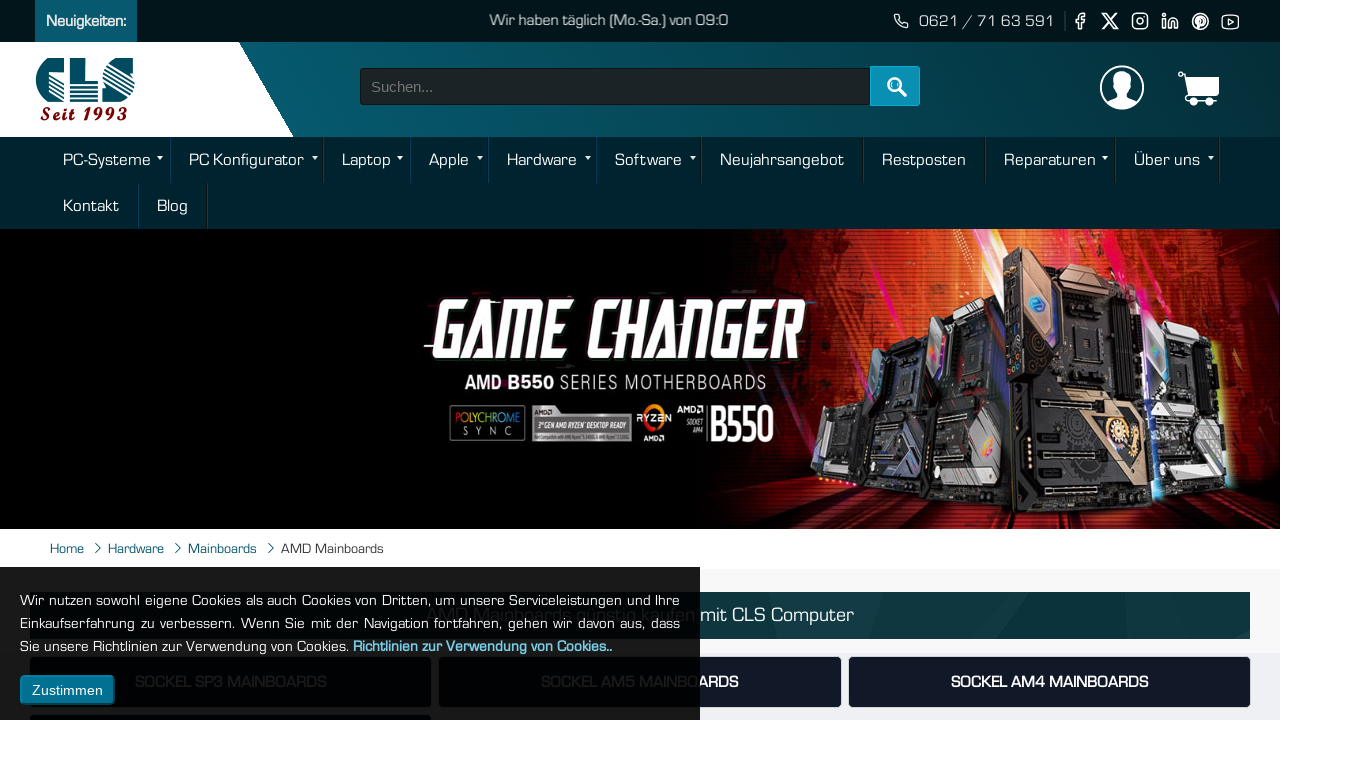

--- FILE ---
content_type: text/html; charset=UTF-8
request_url: https://cls-computer.de/hardware/mainboard/amd
body_size: 32754
content:
<!doctype html>
<html lang="de">
    <head >
        <title>AMD Mainboards günstig kaufen mit CLS Computer</title>
<meta charset="utf-8"/>
<meta name="description" content="AMD Mainboards günstig kaufen mit CLS Computer ✓ Große Auswahl ✓ Top-Angebote ✓ Top Preise ✓ Schneller Versand ✓ Jetzt  bestellen"/>
<meta name="keywords" content="AMD Mainboards günstig kaufen"/>
<meta name="robots" content="INDEX,FOLLOW"/>
<meta name="viewport" content="width=device-width, initial-scale=1.0"/>
<!-- Open Graph -->
	<meta property="fb:app_id" content="1031727673997660" />
	<meta property="og:type" content="website">
	<meta property="og:title" content="AMD Mainboards günstig kaufen | CLS Computer">
	<meta property="og:description" content="AMD Mainboards günstig kaufen ✓ Große Auswahl ✓ Top-Angebote ✓ Top Preise ✓ Schneller Versand ✓ Jetzt  bestellen">
	<meta property="og:image" content="https://cls-computer.de/pub/media/opengraph/AMD-mainboards-fb.webp" />
	<meta property="og:image:width" content="1200" />
	<meta property="og:image:height" content="630" />
	<meta property="og:url" content="https://cls-computer.de/hardware/mainboard/amd/" />

<!-- twitter card -->
	<meta name="twitter:card" content="summary_large_image" />
	<meta name="twitter:site" content="@cls_computer" />
	<meta name="twitter:creator" content="@cls_computer" />
	<meta property="og:url" content="https://cls-computer.de/hardware/mainboard/amd/" />
	<meta property="og:title" content="AMD Mainboards günstig kaufen | CLS Computer" />
	<meta property="og:description" content="AMD Mainboards günstig kaufen ✓ Große Auswahl ✓ Top-Angebote ✓ Top Preise ✓ Schneller Versand ✓ Jetzt  bestellen" />
	<meta property="og:image" content="https://cls-computer.de/pub/media/opengraph/amd-mainboards-twitter.webp" />

<link rel="alternate" href="https://cls-computer.de/hardware/mainboard/amd/" hreflang="de-de" /><link  rel="stylesheet" type="text/css"  media="all" href="https://cls-computer.de/pub/static/version1733032288/frontend/Nazmul/Hotcake/de_DE/css/productlist.min.css" />
<link  rel="canonical" href="https://cls-computer.de/hardware/mainboard/amd" />
<link  rel="icon" type="image/x-icon" href="https://cls-computer.de/pub/media/favicon/stores/1/Fevicon-iCon_1.png" />
<link  rel="shortcut icon" type="image/x-icon" href="https://cls-computer.de/pub/media/favicon/stores/1/Fevicon-iCon_1.png" />
<meta name="google-site-verification" content="_DHjAjGS9ulntIe6m4VXuxLM0MVjutopcSVSpFDiybI" />
<meta name="msvalidate.01" content="37270B4CAFEC4481DE49B991339B926D" />

<!-- Google tag (gtag.js) -->













<!--Start of Tawk.to Script-->

<!--End of Tawk.to Script-->		
		<meta name="apple-mobile-web-app-status-bar-style" content="#FFFFFF"/>
<meta name="theme-color" content="#FFFFFF"/>
<link rel="manifest" href="https://cls-computer.de/manifest.json" crossorigin="use-credentials"/>
		
		
        
<!-- BEGIN GOOGLE VERIFICATION TAG -->
<!-- END GOOGLE VERIFICATION TAG -->
<!-- BEGIN GTAG GLOBAL TAG -->
<!-- END GTAG GLOBAL TAG -->
	
	<style>
		.button.read-more {
	margin-bottom: 32px;
	}
		</style>	
	
		
    </head>
    <body id="top"   class="page-with-filter page-products categorypath-hardware-mainboard-amd category-amd catalog-category-view page-layout-2columns-left">
        <header class="main-header"><div class="top-bar">
    <div class="container-fluid">
        <div class="row ">
            <div class="col-lg-7 col-md-12 col-12 NewsBlock">
                <div class="top-news">
                    <div class="news-headline">Neuigkeiten: </div>
                    <div class='marquee' ><span>Wir haben täglich (Mo.-Sa.) von 09:00 Uhr bis 19:00 Uhr geöffnet.</span></div>
                </div>
            </div>
            <div class="col-lg-5 col-md-12 col-12">
                <div class="social-icon-wrapper">
                    <div class="address-content"><svg stroke="currentColor" fill="none" stroke-width="2" viewBox="0 0 24 24" stroke-linecap="round" stroke-linejoin="round" height="1em" width="1em" xmlns="http://www.w3.org/2000/svg"><path d="M22 16.92v3a2 2 0 0 1-2.18 2 19.79 19.79 0 0 1-8.63-3.07 19.5 19.5 0 0 1-6-6 19.79 19.79 0 0 1-3.07-8.67A2 2 0 0 1 4.11 2h3a2 2 0 0 1 2 1.72 12.84 12.84 0 0 0 .7 2.81 2 2 0 0 1-.45 2.11L8.09 9.91a16 16 0 0 0 6 6l1.27-1.27a2 2 0 0 1 2.11-.45 12.84 12.84 0 0 0 2.81.7A2 2 0 0 1 22 16.92z"></path></svg>

                        <a href="#">0621 / 71 63 591</a></div>
                    <ul class="social-icon social-default ">
                        <li><a href="https://www.facebook.com/clscomputer" aria-label="visit our Fb page"><svg stroke="currentColor" fill="none" stroke-width="2" viewBox="0 0 24 24" stroke-linecap="round" stroke-linejoin="round" height="1.2em" width="1em" xmlns="http://www.w3.org/2000/svg"><path d="M18 2h-3a5 5 0 0 0-5 5v3H7v4h3v8h4v-8h3l1-4h-4V7a1 1 0 0 1 1-1h3z"></path></svg></a></li>
                        <li><a href="https://twitter.com/cls_computer" aria-label="visit our twitter page">
						<svg xmlns="http://www.w3.org/2000/svg" fill="#ffffff" height="1.2em" width="1em" shape-rendering="geometricPrecision" text-rendering="geometricPrecision" image-rendering="optimizeQuality" fill-rule="evenodd" clip-rule="evenodd" viewBox="0 0 512 462.799"><path fill-rule="nonzero" d="M403.229 0h78.506L310.219 196.04 512 462.799H354.002L230.261 301.007 88.669 462.799h-78.56l183.455-209.683L0 0h161.999l111.856 147.88L403.229 0zm-27.556 415.805h43.505L138.363 44.527h-46.68l283.99 371.278z"/></svg>	
							</a></li>
                        <li><a href="https://www.instagram.com/clscomputer/" aria-label="visit our instagram page"><svg stroke="currentColor" fill="none" stroke-width="2" viewBox="0 0 24 24" stroke-linecap="round" stroke-linejoin="round" height="1.2em" width="1em" xmlns="http://www.w3.org/2000/svg"><rect x="2" y="2" width="20" height="20" rx="5" ry="5"></rect><path d="M16 11.37A4 4 0 1 1 12.63 8 4 4 0 0 1 16 11.37z"></path><line x1="17.5" y1="6.5" x2="17.51" y2="6.5"></line></svg></a></li>
                        <li><a href="https://www.linkedin.com/company/cls-computerde/" aria-label="visit our linkedin page"><svg stroke="currentColor" fill="none" stroke-width="2" viewBox="0 0 24 24" stroke-linecap="round" stroke-linejoin="round" height="1.2em" width="1em" xmlns="http://www.w3.org/2000/svg"><path d="M16 8a6 6 0 0 1 6 6v7h-4v-7a2 2 0 0 0-2-2 2 2 0 0 0-2 2v7h-4v-7a6 6 0 0 1 6-6z"></path><rect x="2" y="9" width="4" height="12"></rect><circle cx="4" cy="4" r="2"></circle></svg></a></li>
                        <li><a href="https://www.pinterest.de/clscomputer/" aria-label="visit our pinterest page"><svg stroke="currentColor" fill="none" stroke-width="2" viewBox="0 0 23 23" stroke-linecap="round" stroke-linejoin="round" height="1.2em" width="1em" xmlns="http://www.w3.org/2000/svg"> <path d="M12,2C6.5,2,2,6.5,2,12c0,4.2,2.6,7.8,6.4,9.3c-0.1-0.8-0.2-2,0-2.9c0.2-0.8,1.2-5,1.2-5S9.3,12.9,9.3,12	c0-1.4,0.8-2.4,1.8-2.4c0.9,0,1.3,0.6,1.3,1.4c0,0.9-0.5,2.1-0.8,3.3c-0.2,1,0.5,1.8,1.5,1.8c1.8,0,3.1-1.9,3.1-4.6	c0-2.4-1.7-4.1-4.2-4.1c-2.8,0-4.5,2.1-4.5,4.3c0,0.9,0.3,1.8,0.7,2.3c0.1,0.1,0.1,0.2,0.1,0.3c-0.1,0.3-0.2,1-0.3,1.1	c0,0.2-0.1,0.2-0.3,0.1c-1.2-0.6-2-2.4-2-3.9c0-3.2,2.3-6.1,6.6-6.1c3.5,0,6.2,2.5,6.2,5.8c0,3.4-2.2,6.2-5.2,6.2	c-1,0-2-0.5-2.3-1.1c0,0-0.5,1.9-0.6,2.4c-0.2,0.9-0.8,2-1.2,2.6C10,21.8,11,22,12,22c5.5,0,10-4.5,10-10C22,6.5,17.5,2,12,2z"/></svg></a></li>
                        <li><a href="https://www.youtube.com/user/CLSComputer" aria-label="visit our youtube page"><svg stroke="currentColor" fill="none" stroke-width="2" viewBox="0 0 29 27" stroke-linecap="round" stroke-linejoin="round" height="1.2em" width="1em" xmlns="http://www.w3.org/2000/svg"> <path d="M 15 4 C 10.814 4 5.3808594 5.0488281 5.3808594 5.0488281 L 5.3671875 5.0644531 C 3.4606632 5.3693645 2 7.0076245 2 9 L 2 15 L 2 15.001953 L 2 21 L 2 21.001953 A 4 4 0 0 0 5.3769531 24.945312 L 5.3808594 24.951172 C 5.3808594 24.951172 10.814 26.001953 15 26.001953 C 19.186 26.001953 24.619141 24.951172 24.619141 24.951172 L 24.621094 24.949219 A 4 4 0 0 0 28 21.001953 L 28 21 L 28 15.001953 L 28 15 L 28 9 A 4 4 0 0 0 24.623047 5.0546875 L 24.619141 5.0488281 C 24.619141 5.0488281 19.186 4 15 4 z M 12 10.398438 L 20 15 L 12 19.601562 L 12 10.398438 z"/></svg></a></li>
                    </ul>
                </div>

            </div>
        </div>
    </div>
</div>
<div class="HeaderB">
    <div class="container-fluid">

        <div class="row">

            <div class="col-sm-3 col-md-3 logo-box logo-wrapper ">
                <a class="my-logo" title="" href="https://cls-computer.de/">  <img class="lazyload" src="https://cls-computer.de/pub/static/version1733032288/frontend/Nazmul/Hotcake/de_DE/images/place.webp" data-src="https://cls-computer.de/pub/static/version1733032288/frontend/Nazmul/Hotcake/de_DE/images/logo.png" alt=" | CLS Computer" width="100"             height="75" /></a>
            </div>

            <div class="col-sm-5  col-md-6 search-group">
                               <div class="row" id="search_mini_form">
                    <div class="col-md-6 spart-1">
                        <select class="S_topcat" id="S_topcat" name="s_topcat" title="Alle Kategorien">
                                      <option value="">Alle Kategorien</option><option value="3">PC-Systeme</option><option value="4">Laptop</option><option value="5">Hardware</option><option value="7">Software</option><option value="8">Reparaturen</option><option value="106">Über uns</option><option value="607">Apple</option><option value="725">PC Konfigurator</option><option value="2186">Kontakt</option><option value="3601">Restposten</option><option value="4281">Neujahrsangebot</option>                        </select>
                    </div>
                    <div class="col-md-6 spart-2">
                        <div class="input-group search">
                            <input id="search" type="search" class="input-group-field mini-search" name="q" value="" maxlength="128" autocomplete="off" placeholder="Suchen...">
                            <div class="input-group-button">
                                <button id="TopBS" class="alert button" type="submit" title="Suchen"><span class="nz-search indicator"></span></button>
                            </div>
                            <div class="search-result" id="search-result">

                            </div>
                        </div>
                    </div>
                </div>
            </div>

            <div class="col-sm-4 col-md-3  our-phone">
                <!-- BLOCK h.log_in --><div id="TopLogin" >
    <svg xmlns="http://www.w3.org/2000/svg" viewBox="0 0 50 50" fill="#ffffff" width="30px" height="30px"><path d="M 25 2.0078125 C 12.309296 2.0078125 2.0000002 12.317108 2 25.007812 C 2 37.112262 11.38131 47.043195 23.259766 47.935547 C 23.283185 47.93745 23.306613 47.939576 23.330078 47.941406 C 23.882405 47.981205 24.437631 48.007812 25 48.007812 C 25.562369 48.007812 26.117595 47.981205 26.669922 47.941406 C 26.693387 47.939576 26.716815 47.93745 26.740234 47.935547 C 38.61869 47.043195 48 37.112262 48 25.007812 C 48 12.317108 37.690704 2.0078125 25 2.0078125 z M 25 4.0078125 C 36.609824 4.0078125 46 13.397988 46 25.007812 C 46 30.739515 43.704813 35.924072 39.990234 39.710938 C 38.401074 38.55372 36.437194 37.863387 34.677734 37.246094 C 32.593734 36.516094 30.622172 35.824094 30.076172 34.621094 C 29.990172 33.594094 29.997859 32.792094 30.005859 31.871094 L 30.007812 31.480469 C 30.895813 30.635469 32.012531 28.852078 32.394531 27.205078 C 33.054531 26.853078 33.861516 26.009281 34.103516 23.988281 C 34.224516 22.985281 33.939062 22.2085 33.539062 21.6875 C 34.079062 19.8325 35.153484 15.136469 33.271484 12.105469 C 32.475484 10.824469 31.274313 10.016266 29.695312 9.6972656 C 28.808312 8.5992656 27.134484 8 24.896484 8 C 21.495484 8.063 19.002234 9.1047031 17.490234 11.095703 C 15.707234 13.445703 15.370328 16.996297 16.486328 21.654297 C 16.073328 22.175297 15.775438 22.963328 15.898438 23.986328 C 16.141438 26.007328 16.945469 26.851125 17.605469 27.203125 C 17.987469 28.852125 19.103188 30.635469 19.992188 31.480469 L 19.994141 31.861328 C 20.002141 32.786328 20.009828 33.590094 19.923828 34.621094 C 19.375828 35.827094 17.394781 36.526625 15.300781 37.265625 C 13.551886 37.88319 11.599631 38.574586 10.013672 39.716797 C 6.2962191 35.929504 4 30.742023 4 25.007812 C 4.0000002 13.397989 13.390176 4.0078125 25 4.0078125 z"></path></svg>
    <span class="login_text" id="login_text">Anmelden </span>
    <span class="p-tooltip" id="p-tooltip">Anmelden</span>
    <div id="lgContent" class="login-wrapper">
        <div class="login-form active-customer" >
               <span id="closebutton" class="closebutton">
<svg version="1.1" id="cross" xmlns="http://www.w3.org/2000/svg" xmlns:xlink="http://www.w3.org/1999/xlink" x="0px" y="0px" fill="rgba(255,255,255)" xml:space="preserve" height="30px" width="30px" viewBox="0 0 175 89">
<g>	<path d="M55.931,47.463L94.306,9.09c0.826-0.827,0.826-2.167,0-2.994L88.833,0.62C88.436,0.224,87.896,0,87.335,0
		c-0.562,0-1.101,0.224-1.498,0.62L47.463,38.994L9.089,0.62c-0.795-0.795-2.202-0.794-2.995,0L0.622,6.096
		c-0.827,0.827-0.827,2.167,0,2.994l38.374,38.373L0.622,85.836c-0.827,0.827-0.827,2.167,0,2.994l5.473,5.476
		c0.397,0.396,0.936,0.62,1.498,0.62s1.1-0.224,1.497-0.62l38.374-38.374l38.374,38.374c0.397,0.396,0.937,0.62,1.498,0.62
		s1.101-0.224,1.498-0.62l5.473-5.476c0.826-0.827,0.826-2.167,0-2.994L55.931,47.463z"></path>
</g></svg> </span>
            <div class="login-part active" id="Main_login_part">


            </div>
        </div>
    </div>
</div>


<!-- /BLOCK h.log_in -->                <div id="MyCartD" class="Main-cart">
    <svg version="1.1" id="Cart_1" xmlns="http://www.w3.org/2000/svg" xmlns:xlink="http://www.w3.org/1999/xlink" x="0px" y="0px"
         viewBox="0 0 60 60"  xml:space="preserve" width="60" height="60" fill="#ffffff">
<path d="M11.68,13l-0.833-5h-2.99C7.411,6.28,5.859,5,4,5C1.794,5,0,6.794,0,9s1.794,4,4,4c1.859,0,3.411-1.28,3.858-3h1.294l0.5,3
	H9.614l5.171,26.016c-2.465,0.188-4.518,2.086-4.76,4.474c-0.142,1.405,0.32,2.812,1.268,3.858C12.242,48.397,13.594,49,15,49h2
	c0,3.309,2.691,6,6,6s6-2.691,6-6h11c0,3.309,2.691,6,6,6s6-2.691,6-6h4c0.553,0,1-0.447,1-1s-0.447-1-1-1h-4.35
	c-0.826-2.327-3.043-4-5.65-4s-4.824,1.673-5.65,4h-11.7c-0.826-2.327-3.043-4-5.65-4s-4.824,1.673-5.65,4H15
	c-0.842,0-1.652-0.362-2.224-0.993c-0.577-0.639-0.848-1.461-0.761-2.316c0.152-1.509,1.546-2.69,3.173-2.69h0.791
	c0.014,0,0.025,0,0.039,0h38.994C57.763,41,60,38.763,60,36.013V13H11.68z M4,11c-1.103,0-2-0.897-2-2s0.897-2,2-2s2,0.897,2,2
	S5.103,11,4,11z"/>

</svg>
    <span class="cart_text"> Mein Einkaufswagen</span>
    <span class="p-number">0</span>
    <div class="cart-content empty"><p>Ihr Einkaufswagen ist leer.</p>
    </div>
</div>
                <div id="menu_opener_final"><span class="icon-menu"></span></div>
            </div>

            <div class="menu_opener_box">
                <span>Menü</span>
                <svg xmlns="http://www.w3.org/2000/svg" xmlns:xlink="http://www.w3.org/1999/xlink" viewBox="0 0 24 24" width="24px" height="24px">
                    <g id="surface52288180">
                        <path style=" stroke:none;fill-rule:nonzero;fill:rgb(100%,100%,100%);fill-opacity:1;" d="M 2 5 L 2 7 L 22 7 L 22 5 Z M 2 11 L 2 13 L 22 13 L 22 11 Z M 2 17 L 2 19 L 22 19 L 22 17 Z M 2 17 "/>
                    </g>
                </svg>
            </div>

        </div>

    </div>

</div>

</header><div id="Mainmenu" class="MenuDD dark"><div class="container-fluid nz">
            <ul class="DDMenu box-mega">
                <li class="full-w-mega mega-tab"><a class="hasChild realtive-m" href="https://cls-computer.de/pc-systeme">PC-Systeme</a><input class="sp_drop" type="checkbox" name="group" id="firsdv1" value=".$n."/><label class="opener" for="firsdv1"></label><div class="mega normal-mega"><div class="row"><div class="col-sm-6 col-md-3"><a class="child-root" href="https://cls-computer.de/pc-systeme/gaming-pc">GAMING PC</a><a class="child-lv1" href="https://cls-computer.de/pc-systeme/gaming-pc/gaming-pc-intel-core-15-gen">Gaming PC Intel Core Ultra</a><a class="child-lv1" href="https://cls-computer.de/pc-systeme/gaming-pc/gaming-pc-intel-core-14-gen">Gaming PC Intel Core (14. Gen)</a><a class="child-lv1" href="https://cls-computer.de/pc-systeme/gaming-pc/gaming-pc-intel-13th-gen">Gaming PC Intel Core (13. Gen)</a><a class="child-lv1" href="https://cls-computer.de/pc-systeme/gaming-pc/intel-12th-gen">Gaming PC Intel Core (12. Gen)</a><a class="child-lv1" href="https://cls-computer.de/pc-systeme/gaming-pc/gaming-pc-amd-ryzen-9000">Gaming PC AMD Ryzen 9000</a><a class="child-lv1" href="https://cls-computer.de/pc-systeme/gaming-pc/gaming-pc-amd-ryzen-7000">Gaming PC AMD Ryzen 7000</a><a class="child-lv1" href="https://cls-computer.de/pc-systeme/gaming-pc/amd-ryzen-5000">Gaming PC AMD Ryzen 5000</a><a class="child-lv1" href="https://cls-computer.de/pc-systeme/gaming-pc/silent-gaming-pc">Silent Gaming PCs </a><a class="child-root" href="https://cls-computer.de/pc-systeme/high-end-gaming-pc">HIGH-END GAMING PC</a><a class="child-lv1" href="https://cls-computer.de/pc-systeme/high-end-gaming-pc/intel">High-End Gaming PC Intel Core (14. Gen)</a><a class="child-lv1" href="https://cls-computer.de/pc-systeme/high-end-gaming-pc/amd">High-End Gaming PC AMD Ryzen 7000</a><a class="child-root" href="https://cls-computer.de/pc-systeme/powered-by-editions">POWERED BY EDITION</a><a class="child-lv1" href="https://cls-computer.de/pc-systeme/powered-by-editions/asus-edition">Powered by ASUS</a><a class="child-lv1" href="https://cls-computer.de/pc-systeme/powered-by-editions/powered-by-icue">Powered by iCUE</a><a class="child-lv1" href="https://cls-computer.de/pc-systeme/powered-by-editions/msi-edition">Powered by MSI</a></div><div class="col-sm-6 col-md-3"><a class="child-root" href="https://cls-computer.de/pc-systeme/office-pc">OFFICE PC</a><a class="child-lv1" href="https://cls-computer.de/pc-systeme/office-pc/intel-office-pc">Office PC Intel Core</a><a class="child-lv1" href="https://cls-computer.de/pc-systeme/office-pc/amd-office-pc">Office PC AMD Ryzen</a><a class="child-lv1" href="https://cls-computer.de/pc-systeme/office-pc/office-all-in-one-pc">Office All-in-One PC</a><a class="child-lv1" href="https://cls-computer.de/pc-systeme/office-pc/office-desktop-pc">Office Desktop PC</a><a class="child-lv1" href="https://cls-computer.de/pc-systeme/office-pc/office-komplettsystem">Office Komplettsystem</a><a class="child-lv1" href="https://cls-computer.de/pc-systeme/office-pc/silent-office-pc">Silent Office PC</a><a class="child-lv1" href="https://cls-computer.de/pc-systeme/office-pc/mini-office-pc">Mini Office PC</a><a class="child-root" href="https://cls-computer.de/pc-systeme/multimedia-pc">MULTIMEDIA PC</a><a class="child-lv1" href="https://cls-computer.de/pc-systeme/multimedia-pc/intel-multimedia-pc">Multimedia PC Intel Core</a><a class="child-lv1" href="https://cls-computer.de/pc-systeme/multimedia-pc/amd-multimedia-pc">Multimedia PC AMD Ryzen</a><a class="child-lv1" href="https://cls-computer.de/pc-systeme/multimedia-pc/multimedia-komplettsystem">Multimedia Komplettsystem</a><a class="child-lv1" href="https://cls-computer.de/pc-systeme/multimedia-pc/multimedia-all-in-one-pc">Multimedia All-in-One PC</a><a class="child-lv1" href="https://cls-computer.de/pc-systeme/multimedia-pc/multimedia-desktop-pc">Multimedia Desktop PC</a><a class="child-lv1" href="https://cls-computer.de/pc-systeme/multimedia-pc/silent-multimedia-pc">Silent Multimedia PC</a><a class="child-lv1" href="https://cls-computer.de/pc-systeme/multimedia-pc/mini-multimedia-pc">Mini Multimedia PC</a><a class="child-root" href="https://cls-computer.de/pc-systeme/ki-workstation">KI WORKSTATION</a><a class="child-lv1" href="https://cls-computer.de/pc-systeme/ki-workstation/gigabyte-ai-top-atom">GIGABYTE AI TOP ATOM</a></div><div class="col-sm-6 col-md-3"><a class="child-root" href="https://cls-computer.de/pc-systeme/desktop-pc">DESKTOP PC</a><a class="child-lv1" href="https://cls-computer.de/pc-systeme/desktop-pc/intel-desktop-pc">Desktop PC Intel Core</a><a class="child-lv1" href="https://cls-computer.de/pc-systeme/desktop-pc/amd-desktop-pc">Desktop PC AMD Ryzen</a><a class="child-root" href="https://cls-computer.de/pc-systeme/silent-pc">SILENT PC</a><a class="child-lv1" href="https://cls-computer.de/pc-systeme/silent-pc/intel-silent-pc">Silent PC Intel Core</a><a class="child-lv1" href="https://cls-computer.de/pc-systeme/silent-pc/amd-silent-pc">Silent PC AMD Ryzen</a><a class="child-root" href="https://cls-computer.de/pc-systeme/mini-pc">MINI PC</a><a class="child-lv1" href="https://cls-computer.de/pc-systeme/mini-pc/intel-mini-pc">Mini PC Intel Core</a><a class="child-lv1" href="https://cls-computer.de/pc-systeme/mini-pc/amd-mini-pc">Mini PC AMD Ryzen</a><a class="child-root" href="https://cls-computer.de/pc-systeme/workstation-pc">WORKSTATION</a><a class="child-lv1" href="https://cls-computer.de/pc-systeme/workstation-pc/workstation-intel-core-15-gen">Workstation Intel Core Ultra</a><a class="child-lv1" href="https://cls-computer.de/pc-systeme/workstation-pc/workstation-intel-core-14-gen">Workstation Intel Core (14. Gen)</a><a class="child-lv1" href="https://cls-computer.de/pc-systeme/workstation-pc/workstation-intel-xeon-w-serie">Workstation Intel Xeon (W-Serie)</a><a class="child-lv1" href="https://cls-computer.de/pc-systeme/workstation-pc/workstation-amd-ryzen-9000">Workstation AMD Ryzen 9000</a><a class="child-lv1" href="https://cls-computer.de/pc-systeme/workstation-pc/workstation-amd-ryzen-7000">Workstation AMD Ryzen 7000</a><a class="child-lv1" href="https://cls-computer.de/pc-systeme/workstation-pc/workstation-amd-threadripper-9000">Workstation AMD Threadripper 9000</a><a class="child-lv1" href="https://cls-computer.de/pc-systeme/workstation-pc/workstation-amd-threadripper-7000">Workstation AMD Threadripper 7000</a></div><div class="col-sm-6 col-md-3"><a class="child-root" href="https://cls-computer.de/pc-systeme/cad-pc">CAD PC</a><a class="child-lv1" href="https://cls-computer.de/pc-systeme/cad-pc/cad-pc-intel-core-15-gen">CAD PC Intel Core Ultra</a><a class="child-lv1" href="https://cls-computer.de/pc-systeme/cad-pc/cad-pc-intel-core-14-gen">CAD PC Intel Core (14. Gen)</a><a class="child-lv1" href="https://cls-computer.de/pc-systeme/cad-pc/cad-pc-intel-xeon-w-serie">CAD PC Intel Xeon (W-Serie)</a><a class="child-lv1" href="https://cls-computer.de/pc-systeme/cad-pc/cad-pc-amd-ryzen-9000">CAD PC AMD Ryzen 9000</a><a class="child-lv1" href="https://cls-computer.de/pc-systeme/cad-pc/cad-pc-amd-ryzen-7000">CAD PC AMD Ryzen 7000</a><a class="child-lv1" href="https://cls-computer.de/pc-systeme/cad-pc/cad-pc-amd-threadripper-9000">CAD PC AMD Threadripper 9000</a><a class="child-lv1" href="https://cls-computer.de/pc-systeme/cad-pc/cad-pc-amd-threadripper-7000">CAD PC AMD Threadripper 7000</a><a class="child-root" href="https://cls-computer.de/pc-systeme/videoschnitt-pc">VIDEOSCHNITT PC</a><a class="child-lv1" href="https://cls-computer.de/pc-systeme/videoschnitt-pc/intel">Videoschnitt PC Intel Core</a><a class="child-lv1" href="https://cls-computer.de/pc-systeme/videoschnitt-pc/amd">Videoschnitt PC AMD Ryzen</a><a class="child-root" href="https://cls-computer.de/pc-systeme/pc-komplettsysteme">KOMPLETTSYSTEM</a><a class="child-lv1" href="https://cls-computer.de/pc-systeme/pc-komplettsysteme/gaming-pc-komplettsystem">Gaming Komplettsystem</a><a class="child-lv1" href="https://cls-computer.de/pc-systeme/pc-komplettsysteme/office-pc-komplettsystem">Office Komplettsystem</a><a class="child-root" href="https://cls-computer.de/pc-systeme/all-in-one-pc">ALL-IN-ONE PC</a><a class="child-lv1" href="https://cls-computer.de/pc-systeme/all-in-one-pc/24-all-in-one-pc">24" All-in-One PC</a><a class="child-lv1" href="https://cls-computer.de/pc-systeme/all-in-one-pc/27-all-in-one-pc">27" All-in-One PC</a></div></div> <!-- end of raw --> </div></li><li class="hasChild realtive-m"><a href="https://cls-computer.de/pc-konfigurator/">PC Konfigurator</a><input class="sp_drop" type="checkbox" name="group" id="firstLv2" value="1"/><label class="opener" for="firstLv2"></label><ul><li><a href="https://cls-computer.de/pc-konfigurator/gaming/">Gaming PC Konfigurator</a></li><li><a href="https://cls-computer.de/pc-konfigurator/office/">Office PC Konfigurator</a></li><li><a href="https://cls-computer.de/multimedia-pc-konfigurator">Multimedia PC Konfigurator</a></li><li><a href="https://cls-computer.de/pc-konfigurator/silent/">Silent PC Konfigurator</a></li><li><a href="https://cls-computer.de/pc-konfigurator/workstation/">Workstation Konfigurator</a></li><li><a href="https://cls-computer.de/pc-konfigurator/cad/">CAD PC Konfigurator</a></li><li><a href="https://cls-computer.de/mini-pc-konfigurator">Mini PC Konfigurator</a></li></ul><li class="full-w-mega mega-tab"><a class="hasChild realtive-m" href="https://cls-computer.de/notebooks">Laptop</a><input class="sp_drop" type="checkbox" name="group" id="firsdv3" value=".$n."/><label class="opener" for="firsdv3"></label><div class="mega normal-mega"><div class="row"><div class="col-sm-6 col-md-3"><a class="child-root" href="https://cls-computer.de/notebooks/notebooks-konfigurator">Laptop Konfigurator</a><a class="child-root" href="https://cls-computer.de/notebooks/laptop-14-zoll">Laptop 14 Zoll</a><a class="child-root" href="https://cls-computer.de/notebooks/laptop-15-zoll">Laptop 15 Zoll</a><a class="child-root" href="https://cls-computer.de/notebooks/laptop-17-zoll">Laptop 17 Zoll</a><a class="child-root" href="https://cls-computer.de/notebooks/gaming-notebooks/">Gaming Laptop</a><a class="child-lv1" href="https://cls-computer.de/notebooks/gaming-laptop/gaming-laptop-14-zoll">Gaming Laptop 14 Zoll</a><a class="child-lv1" href="https://cls-computer.de/notebooks/gaming-laptop/gaming-laptop-15-zoll">Gaming Laptop 15 Zoll</a><a class="child-lv1" href="https://cls-computer.de/notebooks/gaming-laptop/gaming-laptop-16-zoll">Gaming Laptop 16 Zoll </a><a class="child-lv1" href="https://cls-computer.de/notebooks/gaming-laptop/gaming-laptop-17-zoll">Gaming Laptop 17 Zoll </a><a class="child-lv1" href="https://cls-computer.de/notebooks/gaming-laptop/gaming-laptop-18-zoll">Gaming Laptop 18 Zoll</a><a class="child-root" href="https://cls-computer.de/notebooks/office-laptop">Office Laptop</a><a class="child-lv1" href="https://cls-computer.de/notebooks/office-laptop/office-laptop-14-zoll">Office Laptop 14 Zoll</a><a class="child-lv1" href="https://cls-computer.de/notebooks/office-laptop/office-laptop-15-zoll">Office Laptop 15 Zoll</a><a class="child-lv1" href="https://cls-computer.de/notebooks/office-laptop/office-laptop-17-zoll">Office Laptop 17 Zoll</a></div><div class="col-sm-6 col-md-3"><a class="child-root" href="https://cls-computer.de/notebooks/business-laptop">Business Laptop</a><a class="child-lv1" href="https://cls-computer.de/notebooks/business-laptop/business-laptop-14-zoll">Business Laptop 14 Zoll</a><a class="child-lv1" href="https://cls-computer.de/notebooks/business-laptop/business-laptop-16-zoll">Business Laptop 16 Zoll</a><a class="child-lv1" href="https://cls-computer.de/notebooks/business-laptop/business-laptop-17-zoll">Business Laptop 17 Zoll</a><a class="child-root" href="https://cls-computer.de/notebooks/cad-laptop/">CAD Laptop</a><a class="child-lv1" href="https://cls-computer.de/notebooks/cad-laptop/cad-laptop-16-zoll">CAD Laptop 16 Zoll</a><a class="child-root" href="https://cls-computer.de/notebooks/dream-machines">Dream Machines</a><a class="child-lv1" href="https://cls-computer.de/notebooks/dream-machines/dream-machines-14-zoll">Dream Machines 14 Zoll</a><a class="child-lv1" href="https://cls-computer.de/notebooks/dream-machines/dream-machines-15-zoll">Dream Machines 15 Zoll</a><a class="child-lv1" href="https://cls-computer.de/notebooks/dream-machines/dream-machines-16-zoll">Dream Machines 16 Zoll</a><a class="child-lv1" href="https://cls-computer.de/notebooks/dream-machines/dream-machines-17-zoll">Dream Machines 17 Zoll</a><a class="child-lv1" href="https://cls-computer.de/notebooks/dream-machines/dream-machines-18-zoll">Dream Machines 18 Zoll</a></div><div class="col-sm-6 col-md-3"><a class="child-root" href="https://cls-computer.de/notebooks/laptop">Laptop</a><a class="child-lv1" href="https://cls-computer.de/notebooks/laptop/acer-laptop">ACER Laptop</a><a class="child-lv1" href="https://cls-computer.de/notebooks/laptop/asus-laptop">ASUS Laptop</a><a class="child-lv1" href="https://cls-computer.de/notebooks/laptop/dell-laptop">DELL Laptop</a><a class="child-lv1" href="https://cls-computer.de/notebooks/laptop/fujitsu-laptop">FUJITSU Laptop</a><a class="child-lv1" href="https://cls-computer.de/notebooks/laptop/hp-laptop">HP Laptop</a><a class="child-lv1" href="https://cls-computer.de/notebooks/laptop/lenovo-laptop">LENOVO Laptop</a><a class="child-lv1" href="https://cls-computer.de/notebooks/laptop/msi-laptop">MSI Laptop</a><a class="child-root" href="https://cls-computer.de/notebooks/microsoft-surface">Microsoft Surface</a><a class="child-lv1" href="https://cls-computer.de/notebooks/microsoft-surface/microsoft-surface-tablets/">Microsoft Surface Tablets</a><a class="child-lv1" href="https://cls-computer.de/notebooks/microsoft-surface/microsoft-surface-notebooks/">Microsoft Surface Notebooks</a></div><div class="col-sm-6 col-md-3"><a class="child-root" href="https://cls-computer.de/notebooks/2-in-1-convertibles">2-in-1 / Convertibles</a><a class="child-root" href="https://cls-computer.de/notebooks/notebook-zubehor">Notebook Zubehör</a><a class="child-lv1" href="https://cls-computer.de/notebooks/notebook-zubehor/akku">Notebook Akku</a><a class="child-lv1" href="https://cls-computer.de/notebooks/notebook-zubehor/netzteile">Notebook Netzteile</a><a class="child-lv1" href="https://cls-computer.de/notebooks/notebook-zubehor/taschen">Notebook Taschen</a><a class="child-lv1" href="https://cls-computer.de/notebooks/notebook-zubehor/kuhlpads-und-staender">Notebook Kühlpads / Ständer</a><a class="child-lv1" href="https://cls-computer.de/notebooks/notebook-zubehor/notebook-usb-hub-verteiler">USB-HUB / Verteiler</a><a class="child-lv1" href="https://cls-computer.de/notebooks/notebook-zubehor/sicherheitsschlosser">Sicherheitsschlösser</a></div></div> <!-- end of raw --> </div></li><li class="hasChild realtive-m"><a href="https://cls-computer.de/apple">Apple</a><input class="sp_drop" type="checkbox" name="group" id="firstLv4" value="1"/><label class="opener" for="firstLv4"></label><ul><li><a href="https://cls-computer.de/apple/iphone">iPhone</a></li><li><a href="https://cls-computer.de/apple/ipad">iPad</a></li><li><a href="https://cls-computer.de/apple/imac">iMac</a></li><li class="hasChild realtive-m"><a href="https://cls-computer.de/apple/watch">Watch</a><input class="sp_drop" type="checkbox" name="group" id="lavel-firstLv43" value="1"/><label class="opener" for="lavel-firstLv43"></label><ul><li><a href="https://cls-computer.de/apple/watch/apple-watch">Apple Watch</a></li><li><a href="https://cls-computer.de/apple/watch/zubehor">Zubehör</a></li></ul><li><a href="https://cls-computer.de/apple/mac-mini">Mac Mini</a></li><li><a href="https://cls-computer.de/apple/macbook">MacBook</a></li><li><a href="https://cls-computer.de/apple/apple-tv">Apple TV</a></li><li class="hasChild realtive-m"><a href="https://cls-computer.de/apple/zubehor">Zubehör</a><input class="sp_drop" type="checkbox" name="group" id="lavel-firstLv47" value="1"/><label class="opener" for="lavel-firstLv47"></label><ul><li><a href="https://cls-computer.de/apple/zubehor/airtag">AirTag</a></li><li><a href="https://cls-computer.de/apple/zubehor/kabel-und-adapter">Kabel & Adapter</a></li></ul></ul><li class="hasChild realtive-m"><a href="https://cls-computer.de/hardware">Hardware</a><input class="sp_drop" type="checkbox" name="group" id="firstLv5" value="1"/><label class="opener" for="firstLv5"></label><ul><li class="hasChild realtive-m"><a href="https://cls-computer.de/hardware/prozessoren-cpu">Prozessoren (CPU)</a><input class="sp_drop" type="checkbox" name="group" id="lavel-firstLv50" value="1"/><label class="opener" for="lavel-firstLv50"></label><ul><li class="hasChild realtive-m"><a href="https://cls-computer.de/hardware/prozessoren-cpu/intel">Intel Prozessoren</a><input class="sp_drop" type="checkbox" name="group" id="lavel-lavel-firstLv500" value="1"/><label class="opener" for="lavel-lavel-firstLv500"></label><ul><li><a href="https://cls-computer.de/hardware/prozessoren-cpu/intel/sockel-1150-prozessoren">Sockel 1150 Prozessoren</a></li><li><a href="https://cls-computer.de/hardware/prozessoren-cpu/intel/sockel-1151">Sockel 1151 Prozessoren</a></li><li><a href="https://cls-computer.de/hardware/prozessoren-cpu/intel/sockel-1200">Sockel 1200 Prozessoren</a></li><li><a href="https://cls-computer.de/hardware/prozessoren-cpu/intel/sockel-1700-prozessoren">Sockel 1700 Prozessoren</a></li><li><a href="https://cls-computer.de/hardware/prozessoren-cpu/intel/sockel-2011-prozessoren">Sockel 2011 Prozessoren</a></li><li><a href="https://cls-computer.de/hardware/prozessoren-cpu/intel/sockel-2066">Sockel 2066 Prozessoren</a></li><li><a href="https://cls-computer.de/hardware/prozessoren-cpu/intel/intel-xeon-prozessoren">Intel Xeon Prozessoren</a></li></ul><li class="hasChild realtive-m"><a href="https://cls-computer.de/hardware/prozessoren-cpu/amd">AMD Prozessoren</a><input class="sp_drop" type="checkbox" name="group" id="lavel-lavel-firstLv501" value="1"/><label class="opener" for="lavel-lavel-firstLv501"></label><ul><li><a href="https://cls-computer.de/hardware/prozessoren-cpu/amd/sockel-am5-prozessoren">Sockel AM5 Prozessoren</a></li><li><a href="https://cls-computer.de/hardware/prozessoren-cpu/amd/sockel-am4">Sockel AM4 Prozessoren</a></li><li><a href="https://cls-computer.de/hardware/prozessoren-cpu/amd/sockel-sp3-prozessoren">Sockel SP3 Prozessoren</a></li><li><a href="https://cls-computer.de/hardware/prozessoren-cpu/amd/sockel-sp5-prozessoren">Sockel SP5 Prozessoren</a></li><li><a href="https://cls-computer.de/hardware/prozessoren-cpu/amd/sockel-swrx8-prozessoren">Sockel sWRX8 Prozessoren</a></li></ul></ul><li class="hasChild realtive-m"><a href="https://cls-computer.de/hardware/mainboard">Mainboards</a><input class="sp_drop" type="checkbox" name="group" id="lavel-firstLv51" value="1"/><label class="opener" for="lavel-firstLv51"></label><ul><li class="hasChild realtive-m"><a href="https://cls-computer.de/hardware/mainboard/intel">Intel Mainboards</a><input class="sp_drop" type="checkbox" name="group" id="lavel-lavel-firstLv510" value="1"/><label class="opener" for="lavel-lavel-firstLv510"></label><ul><li><a href="https://cls-computer.de/hardware/mainboard/intel/sockel-1151">Sockel 1151 Mainboards</a></li><li><a href="https://cls-computer.de/hardware/mainboard/intel/sockel-1200">Sockel 1200 Mainboards</a></li><li><a href="https://cls-computer.de/hardware/mainboard/intel/sockel-1700-mainboard">Sockel 1700 Mainboards</a></li><li><a href="https://cls-computer.de/hardware/mainboard/intel/sockel-2011-mainboard">Sockel 2011 Mainboards</a></li><li><a href="https://cls-computer.de/hardware/mainboard/intel/sockel-2066">Sockel 2066 Mainboards</a></li><li><a href="https://cls-computer.de/hardware/mainboard/intel/xeon-mainboard">Intel Xeon Mainboards</a></li></ul><li class="hasChild realtive-m"><a href="https://cls-computer.de/hardware/mainboard/amd">AMD Mainboards</a><input class="sp_drop" type="checkbox" name="group" id="lavel-lavel-firstLv511" value="1"/><label class="opener" for="lavel-lavel-firstLv511"></label><ul><li><a href="https://cls-computer.de/hardware/mainboard/amd/sockel-am5-mainboard">Sockel AM5 Mainboards</a></li><li><a href="https://cls-computer.de/hardware/mainboard/amd/sockel-am4">Sockel AM4 Mainboards</a></li><li><a href="https://cls-computer.de/hardware/mainboard/amd/sockel-swrx8">Sockel sWRX8 Mainboards</a></li><li><a href="https://cls-computer.de/hardware/mainboard/amd/sockel-sp3-mainboard">Sockel SP3 Mainboards</a></li></ul><li><a href="https://cls-computer.de/hardware/mainboard/mainboard-zubehoer">Zubehör</a></li></ul><li class="hasChild realtive-m"><a href="https://cls-computer.de/hardware/arbeitsspeicher">Arbeitsspeicher / RAM</a><input class="sp_drop" type="checkbox" name="group" id="lavel-firstLv52" value="1"/><label class="opener" for="lavel-firstLv52"></label><ul><li class="hasChild realtive-m"><a href="https://cls-computer.de/hardware/arbeitsspeicher/desktop-arbeitsspeicher">Desktop Arbeitsspeicher / RAM</a><input class="sp_drop" type="checkbox" name="group" id="lavel-lavel-firstLv520" value="1"/><label class="opener" for="lavel-lavel-firstLv520"></label><ul><li><a href="https://cls-computer.de/hardware/arbeitsspeicher/desktop-arbeitsspeicher/ddr3-ram">DDR3 RAM</a></li><li><a href="https://cls-computer.de/hardware/arbeitsspeicher/desktop-arbeitsspeicher/ddr4-ram">DDR4 RAM</a></li><li><a href="https://cls-computer.de/hardware/arbeitsspeicher/desktop-arbeitsspeicher/ddr5-ram">DDR5 RAM</a></li></ul><li class="hasChild realtive-m"><a href="https://cls-computer.de/hardware/arbeitsspeicher/notebook-arbeitsspeicher">Notebook Arbeitsspeicher / RAM</a><input class="sp_drop" type="checkbox" name="group" id="lavel-lavel-firstLv521" value="1"/><label class="opener" for="lavel-lavel-firstLv521"></label><ul><li><a href="https://cls-computer.de/hardware/arbeitsspeicher/notebook-arbeitsspeicher/soddr3">DDR3 SO-DIMM</a></li><li><a href="https://cls-computer.de/hardware/arbeitsspeicher/notebook-arbeitsspeicher/soddr4">DDR4 SO-DIMM</a></li><li><a href="https://cls-computer.de/hardware/arbeitsspeicher/notebook-arbeitsspeicher/so-dimm-ddr5">DDR5 SO-DIMM</a></li></ul><li><a href="https://cls-computer.de/hardware/arbeitsspeicher/sonstige-ram">Sonstige Arbeitsspeicher / RAM</a></li></ul><li class="hasChild realtive-m"><a href="https://cls-computer.de/hardware/festplatten">Festplatten</a><input class="sp_drop" type="checkbox" name="group" id="lavel-firstLv53" value="1"/><label class="opener" for="lavel-firstLv53"></label><ul><li><a href="https://cls-computer.de/hardware/festplatten/solid-state-drives">Solid State Drives (SSD)</a></li><li><a href="https://cls-computer.de/hardware/festplatten/hard-disk-drives-hdd">Hard Disk Drives (HDD)</a></li><li><a href="https://cls-computer.de/hardware/festplatten/scsi-sas-festplatten">SCSI & SAS Festplatten</a></li><li><a href="https://cls-computer.de/hardware/festplatten/externe-festplatten">externe Festplatten</a></li><li><a href="https://cls-computer.de/hardware/festplatten/zubehor">Zubehör</a></li></ul><li class="hasChild realtive-m"><a href="https://cls-computer.de/hardware/grafikkarten">Grafikkarten</a><input class="sp_drop" type="checkbox" name="group" id="lavel-firstLv54" value="1"/><label class="opener" for="lavel-firstLv54"></label><ul><li><a href="https://cls-computer.de/hardware/grafikkarten/pcie-grafikkarten">PCIe Grafikkarten</a></li><li><a href="https://cls-computer.de/hardware/grafikkarten/grafikkarten-zubehor">Grafikkarten Zubehör</a></li></ul><li class="hasChild realtive-m"><a href="https://cls-computer.de/hardware/gehause">Gehäuse</a><input class="sp_drop" type="checkbox" name="group" id="lavel-firstLv55" value="1"/><label class="opener" for="lavel-firstLv55"></label><ul><li><a href="https://cls-computer.de/hardware/gehause/pc-gehause">PC-Gehäuse</a></li><li><a href="https://cls-computer.de/hardware/gehause/server-gehause">Server-Gehäuse</a></li><li class="hasChild realtive-m"><a href="https://cls-computer.de/hardware/gehause/festplatten-gehause">Festplatten-Gehäuse</a><input class="sp_drop" type="checkbox" name="group" id="lavel-lavel-firstLv552" value="1"/><label class="opener" for="lavel-lavel-firstLv552"></label><ul><li><a href="https://cls-computer.de/hardware/gehause/festplatten-gehause/festplatten-gehause">Festplatten-Gehäuse</a></li><li><a href="https://cls-computer.de/hardware/gehause/festplatten-gehause/zubehor">Zubehör</a></li></ul><li><a href="https://cls-computer.de/hardware/gehause/wechselrahmen">Wechselrahmen</a></li></ul><li class="hasChild realtive-m"><a href="https://cls-computer.de/hardware/netzteile">Netzteile</a><input class="sp_drop" type="checkbox" name="group" id="lavel-firstLv56" value="1"/><label class="opener" for="lavel-firstLv56"></label><ul><li><a href="https://cls-computer.de/hardware/netzteile/pc">PC Netzteile</a></li><li><a href="https://cls-computer.de/hardware/netzteile/server-netzteile">Server Netzteile</a></li><li><a href="https://cls-computer.de/hardware/netzteile/externe-netzteile">externe Netzteile</a></li></ul><li class="hasChild realtive-m"><a href="https://cls-computer.de/hardware/kuhler-lufter">Kühler & Lüfter</a><input class="sp_drop" type="checkbox" name="group" id="lavel-firstLv57" value="1"/><label class="opener" for="lavel-firstLv57"></label><ul><li class="hasChild realtive-m"><a href="https://cls-computer.de/hardware/kuhler-lufter/prozessor">CPU-Kühler</a><input class="sp_drop" type="checkbox" name="group" id="lavel-lavel-firstLv570" value="1"/><label class="opener" for="lavel-lavel-firstLv570"></label><ul><li><a href="https://cls-computer.de/hardware/kuhler-lufter/prozessor/luftkuhlung">Luftkühlung</a></li><li><a href="https://cls-computer.de/hardware/kuhler-lufter/prozessor/wasserkuhler">Wasserkühlung</a></li><li><a href="https://cls-computer.de/hardware/kuhler-lufter/prozessor/zubehor">Zubehör</a></li></ul><li><a href="https://cls-computer.de/hardware/kuhler-lufter/festplatten-kuhle">Festplatten-Kühler</a></li><li><a href="https://cls-computer.de/hardware/kuhler-lufter/gehause">Gehäuselüfter</a></li><li><a href="https://cls-computer.de/hardware/kuhler-lufter/grafikkarten">Grafikkarten-Kühler</a></li><li><a href="https://cls-computer.de/hardware/kuhler-lufter/warmeleitpaste-pads">Wärmeleitpaste & Pads</a></li><li><a href="https://cls-computer.de/hardware/kuhler-lufter/zubehor">Zubehör</a></li></ul><li class="hasChild realtive-m"><a href="https://cls-computer.de/hardware/eingabegerate">Eingabegeräte</a><input class="sp_drop" type="checkbox" name="group" id="lavel-firstLv58" value="1"/><label class="opener" for="lavel-firstLv58"></label><ul><li><a href="https://cls-computer.de/hardware/eingabegerate/mause">Mäuse</a></li><li><a href="https://cls-computer.de/hardware/eingabegerate/keypads">Keypads</a></li><li><a href="https://cls-computer.de/hardware/eingabegerate/mauspads">Mauspads</a></li><li><a href="https://cls-computer.de/hardware/eingabegerate/tastaturen">Tastaturen</a></li><li><a href="https://cls-computer.de/hardware/eingabegerate/lenkrader-pedale">Lenkräder & Pedale</a></li><li><a href="https://cls-computer.de/hardware/eingabegerate/joysticks-gamepads">Joysticks & Gamepads</a></li><li><a href="https://cls-computer.de/hardware/eingabegerate/steuerhorn-gasregler">Steuerhorn & Gasregler</a></li><li><a href="https://cls-computer.de/hardware/eingabegerate/eingabestifte-zubehoer">Eingabestifte & Zubehör</a></li></ul><li class="hasChild realtive-m"><a href="https://cls-computer.de/hardware/laufwerke-rohlinge">Laufwerke</a><input class="sp_drop" type="checkbox" name="group" id="lavel-firstLv59" value="1"/><label class="opener" for="lavel-firstLv59"></label><ul><li><a href="https://cls-computer.de/hardware/laufwerke-rohlinge/external">Externe Laufwerke</a></li><li><a href="https://cls-computer.de/hardware/laufwerke-rohlinge/interne-laufwerke">Interne Laufwerke</a></li></ul><li class="hasChild realtive-m"><a href="https://cls-computer.de/hardware/flash-speichermedien">Speichermedien</a><input class="sp_drop" type="checkbox" name="group" id="lavel-firstLv510" value="1"/><label class="opener" for="lavel-firstLv510"></label><ul><li class="hasChild realtive-m"><a href="https://cls-computer.de/hardware/flash-speichermedien/card-reader">Card Reader</a><input class="sp_drop" type="checkbox" name="group" id="lavel-lavel-firstLv5100" value="1"/><label class="opener" for="lavel-lavel-firstLv5100"></label><ul><li><a href="https://cls-computer.de/hardware/flash-speichermedien/card-reader/interne-card-reader">interne Card-Reader</a></li><li><a href="https://cls-computer.de/hardware/flash-speichermedien/card-reader/externe-card-reader">externe Card-Reader</a></li></ul><li><a href="https://cls-computer.de/hardware/flash-speichermedien/speicher-karten">Speicherkarten</a></li><li><a href="https://cls-computer.de/hardware/flash-speichermedien/usb-sticks">USB Sticks</a></li><li class="hasChild realtive-m"><a href="https://cls-computer.de/hardware/flash-speichermedien/rohlinge">Rohlinge</a><input class="sp_drop" type="checkbox" name="group" id="lavel-lavel-firstLv5103" value="1"/><label class="opener" for="lavel-lavel-firstLv5103"></label><ul><li><a href="https://cls-computer.de/hardware/flash-speichermedien/rohlinge/blu-ray">Blu-Ray</a></li><li><a href="https://cls-computer.de/hardware/flash-speichermedien/rohlinge/cd-dvd">CD & DVD</a></li></ul></ul><li class="hasChild realtive-m"><a href="https://cls-computer.de/hardware/soundkarten">Soundkarten</a><input class="sp_drop" type="checkbox" name="group" id="lavel-firstLv511" value="1"/><label class="opener" for="lavel-firstLv511"></label><ul><li><a href="https://cls-computer.de/hardware/soundkarten/pcie">PCIe Soundkarten</a></li><li><a href="https://cls-computer.de/hardware/soundkarten/usb">USB Soundkarten</a></li></ul><li class="hasChild realtive-m"><a href="https://cls-computer.de/hardware/monitore">Monitore</a><input class="sp_drop" type="checkbox" name="group" id="lavel-firstLv512" value="1"/><label class="opener" for="lavel-firstLv512"></label><ul><li><a href="https://cls-computer.de/hardware/monitore/monitore">Monitore</a></li><li><a href="https://cls-computer.de/hardware/monitore/info-displays">Info Displays</a></li><li><a href="https://cls-computer.de/hardware/monitore/touchscreens">Touchscreens</a></li><li><a href="https://cls-computer.de/hardware/monitore/digitale-bilderrahmen">Digitale Bilderrahmen</a></li><li class="hasChild realtive-m"><a href="https://cls-computer.de/hardware/monitore/zubehor">Zubehör</a><input class="sp_drop" type="checkbox" name="group" id="lavel-lavel-firstLv5124" value="1"/><label class="opener" for="lavel-lavel-firstLv5124"></label><ul><li><a href="https://cls-computer.de/hardware/monitore/zubehor/blickschutzfolien">Blickschutzfolien</a></li><li><a href="https://cls-computer.de/hardware/monitore/zubehor/kvm-switch">KVM Switch</a></li><li><a href="https://cls-computer.de/hardware/monitore/zubehor/reinigungssets">Reinigungssets</a></li><li><a href="https://cls-computer.de/hardware/monitore/zubehor/rollwagen">Rollwagen</a></li><li><a href="https://cls-computer.de/hardware/monitore/zubehor/wandhalterungen">Wandhalterungen</a></li></ul></ul><li class="hasChild realtive-m"><a href="https://cls-computer.de/hardware/drucker-scanner-fax">Drucker / Scanner / Fax</a><input class="sp_drop" type="checkbox" name="group" id="lavel-firstLv513" value="1"/><label class="opener" for="lavel-firstLv513"></label><ul><li><a href="https://cls-computer.de/hardware/drucker-scanner-fax/all-in-one-multifunktion">All-in-One / Multifunktion</a></li><li><a href="https://cls-computer.de/hardware/drucker-scanner-fax/beschriftungsgerate">Beschriftungsgeräte</a></li><li class="hasChild realtive-m"><a href="https://cls-computer.de/hardware/drucker-scanner-fax/drucker">Drucker</a><input class="sp_drop" type="checkbox" name="group" id="lavel-lavel-firstLv5132" value="1"/><label class="opener" for="lavel-lavel-firstLv5132"></label><ul><li><a href="https://cls-computer.de/hardware/drucker-scanner-fax/drucker/3d-drucker">3D-Drucker</a></li><li><a href="https://cls-computer.de/hardware/drucker-scanner-fax/drucker/bondrucker">Bondrucker</a></li><li><a href="https://cls-computer.de/hardware/drucker-scanner-fax/drucker/etikettendrucker">Etikettendrucker</a></li><li><a href="https://cls-computer.de/hardware/drucker-scanner-fax/drucker/laserdrucker">Laserdrucker</a></li><li><a href="https://cls-computer.de/hardware/drucker-scanner-fax/drucker/nadeldrucker">Nadeldrucker</a></li><li><a href="https://cls-computer.de/hardware/drucker-scanner-fax/drucker/tintenstrahldrucker">Tintenstrahldrucker</a></li></ul><li class="hasChild realtive-m"><a href="https://cls-computer.de/hardware/drucker-scanner-fax/scanner">Scanner</a><input class="sp_drop" type="checkbox" name="group" id="lavel-lavel-firstLv5133" value="1"/><label class="opener" for="lavel-lavel-firstLv5133"></label><ul><li><a href="https://cls-computer.de/hardware/drucker-scanner-fax/scanner/barcode-scanner">Barcode-Scanner</a></li><li><a href="https://cls-computer.de/hardware/drucker-scanner-fax/scanner/flachbettscanner">Flachbettscanner</a></li><li><a href="https://cls-computer.de/hardware/drucker-scanner-fax/scanner/dokumentenscanner">Dokumentenscanner</a></li></ul><li><a href="https://cls-computer.de/hardware/drucker-scanner-fax/faxgerate">Faxgeräte</a></li><li><a href="https://cls-computer.de/hardware/drucker-scanner-fax/sonstige">Sonstige</a></li><li class="hasChild realtive-m"><a href="https://cls-computer.de/hardware/drucker-scanner-fax/zubehor">Zubehör</a><input class="sp_drop" type="checkbox" name="group" id="lavel-lavel-firstLv5136" value="1"/><label class="opener" for="lavel-lavel-firstLv5136"></label><ul><li><a href="https://cls-computer.de/hardware/drucker-scanner-fax/zubehor/farbband">Farbband</a></li><li><a href="https://cls-computer.de/hardware/drucker-scanner-fax/zubehor/tinte-kopfe">Tinte / Köpfe</a></li><li><a href="https://cls-computer.de/hardware/drucker-scanner-fax/zubehor/toner-trommel">Toner / Trommel</a></li><li><a href="https://cls-computer.de/hardware/drucker-scanner-fax/zubehor/garantien-services">Garantien / Services</a></li><li><a href="https://cls-computer.de/hardware/drucker-scanner-fax/zubehor/sonstiges">Sonstiges</a></li></ul></ul><li class="hasChild realtive-m"><a href="https://cls-computer.de/hardware/tablets-und-zubehoer">Tablets & Zubehör</a><input class="sp_drop" type="checkbox" name="group" id="lavel-firstLv514" value="1"/><label class="opener" for="lavel-firstLv514"></label><ul><li><a href="https://cls-computer.de/hardware/tablets-und-zubehoer/tablets-und-pda">Tablets & PDA's</a></li><li class="hasChild realtive-m"><a href="https://cls-computer.de/hardware/tablets-und-zubehoer/tablets-zubehoer">Zubehör</a><input class="sp_drop" type="checkbox" name="group" id="lavel-lavel-firstLv5141" value="1"/><label class="opener" for="lavel-lavel-firstLv5141"></label><ul><li><a href="https://cls-computer.de/hardware/tablets-und-zubehoer/tablets-zubehoer/tablets-zubehoer-kabel-adapter">Kabel & Adapter</a></li></ul></ul><li class="hasChild realtive-m"><a href="https://cls-computer.de/hardware/telefonie">Telefonie</a><input class="sp_drop" type="checkbox" name="group" id="lavel-firstLv515" value="1"/><label class="opener" for="lavel-firstLv515"></label><ul><li><a href="https://cls-computer.de/hardware/telefonie/smartphones">Handy & Smartphone</a></li><li><a href="https://cls-computer.de/hardware/telefonie/audio-und-video-konferenzsysteme">Audio- und Video-Konferenzsysteme</a></li><li><a href="https://cls-computer.de/hardware/telefonie/festnetztelefone-und-telefonanlagen">Festnetztelefone und Telefonanlagen</a></li><li><a href="https://cls-computer.de/hardware/telefonie/funkgerate">Funkgeräte</a></li><li><a href="https://cls-computer.de/hardware/telefonie/voip-telefone-zubehor">VOIP-Telefone</a></li><li class="hasChild realtive-m"><a href="https://cls-computer.de/hardware/telefonie/zubehor">Zubehör</a><input class="sp_drop" type="checkbox" name="group" id="lavel-lavel-firstLv5155" value="1"/><label class="opener" for="lavel-lavel-firstLv5155"></label><ul><li><a href="https://cls-computer.de/hardware/telefonie/zubehor/daten-und-labekabel">Daten- und Labekabel</a></li><li><a href="https://cls-computer.de/hardware/telefonie/zubehor/halterungen-adapter/">Halterungen & Adapter</a></li><li><a href="https://cls-computer.de/hardware/telefonie/zubehor/panzerglaser-schutzfolien">Panzergläser & Schutzfolien</a></li><li><a href="https://cls-computer.de/hardware/telefonie/zubehor/taschen-hullen">Taschen & Hüllen</a></li></ul><li><a href="https://cls-computer.de/hardware/telefonie/sonstiges">Sonstiges</a></li></ul><li class="hasChild realtive-m"><a href="https://cls-computer.de/hardware/tv-audio">TV & Audio</a><input class="sp_drop" type="checkbox" name="group" id="lavel-firstLv516" value="1"/><label class="opener" for="lavel-firstLv516"></label><ul><li class="hasChild realtive-m"><a href="https://cls-computer.de/hardware/tv-audio/beamer-projektoren">Beamer & Projektoren</a><input class="sp_drop" type="checkbox" name="group" id="lavel-lavel-firstLv5160" value="1"/><label class="opener" for="lavel-lavel-firstLv5160"></label><ul><li><a href="https://cls-computer.de/hardware/tv-audio/beamer-projektoren/beamer-projektoren">Beamer & Projektoren</a></li><li><a href="https://cls-computer.de/hardware/tv-audio/beamer-projektoren/leinwande">Leinwände</a></li><li><a href="https://cls-computer.de/hardware/tv-audio/beamer-projektoren/beamer-projektoren-zubehor">Zubehör</a></li></ul><li><a href="https://cls-computer.de/hardware/tv-audio/car-multimedia">Car Multimedia</a></li><li><a href="https://cls-computer.de/hardware/tv-audio/dvb-receiver">DVB Receiver</a></li><li><a href="https://cls-computer.de/hardware/tv-audio/dvd-player-dvd-rekorder">DVD-Player & Rekorder</a></li><li><a href="https://cls-computer.de/hardware/tv-audio/fernbedienungen">Fernbedienungen</a></li><li><a href="https://cls-computer.de/hardware/tv-audio/tv-fernseher">TV / Fernseher</a></li><li><a href="https://cls-computer.de/hardware/tv-audio/kopfhorer-mikrofone">Kopfhörer & Mikrofone</a></li><li><a href="https://cls-computer.de/hardware/tv-audio/heimkinosysteme">Heimkinosysteme</a></li><li><a href="https://cls-computer.de/hardware/tv-audio/hifi">HiFi</a></li><li><a href="https://cls-computer.de/hardware/tv-audio/lautsprecher">Lautsprecher</a></li><li><a href="https://cls-computer.de/hardware/tv-audio/mediaplayer">Mediaplayer</a></li><li><a href="https://cls-computer.de/hardware/tv-audio/radio-und-wecker">Radio & Wecker</a></li><li class="hasChild realtive-m"><a href="https://cls-computer.de/hardware/tv-audio/spielkonsolen">Spielkonsolen</a><input class="sp_drop" type="checkbox" name="group" id="lavel-lavel-firstLv51612" value="1"/><label class="opener" for="lavel-lavel-firstLv51612"></label><ul><li><a href="https://cls-computer.de/hardware/tv-audio/spielkonsolen/spielkonsolen">Spielkonsolen</a></li><li><a href="https://cls-computer.de/hardware/tv-audio/spielkonsolen/zubehor">Zubehör</a></li></ul><li><a href="https://cls-computer.de/hardware/tv-audio/zubehor">Zubehör</a></li></ul><li><a href="https://cls-computer.de/hardware/usb-hub">USB Hub</a></li><li class="hasChild realtive-m"><a href="https://cls-computer.de/hardware/controller-io">Controller / IO</a><input class="sp_drop" type="checkbox" name="group" id="lavel-firstLv518" value="1"/><label class="opener" for="lavel-firstLv518"></label><ul><li><a href="https://cls-computer.de/hardware/controller-io/kabel-adapter">Kabel & Zubehör</a></li><li><a href="https://cls-computer.de/hardware/controller-io/netzwerkkarten">Netzwerkkarten</a></li><li><a href="https://cls-computer.de/hardware/controller-io/raid-controller">Speicher-Controller</a></li><li><a href="https://cls-computer.de/hardware/controller-io/parallel-seriell-karten">Parallel- & Seriell-Karten</a></li><li><a href="https://cls-computer.de/hardware/controller-io/usb-erweiterungskarte">USB-Erweiterungskarten</a></li></ul><li class="hasChild realtive-m"><a href="https://cls-computer.de/hardware/barebone-systeme">Barebone-Systeme</a><input class="sp_drop" type="checkbox" name="group" id="lavel-firstLv519" value="1"/><label class="opener" for="lavel-firstLv519"></label><ul><li><a href="https://cls-computer.de/hardware/barebone-systeme/server-barebone">Server Barebone</a></li><li><a href="https://cls-computer.de/hardware/barebone-systeme/pc-barebone">PC Barebone</a></li><li><a href="https://cls-computer.de/hardware/barebone-systeme/barebone-zubehoer">Zubehör</a></li></ul><li class="hasChild realtive-m"><a href="https://cls-computer.de/hardware/foto-video">Foto & Video</a><input class="sp_drop" type="checkbox" name="group" id="lavel-firstLv520" value="1"/><label class="opener" for="lavel-firstLv520"></label><ul><li><a href="https://cls-computer.de/hardware/foto-video/camcorder">Camcorder</a></li><li class="hasChild realtive-m"><a href="https://cls-computer.de/hardware/foto-video/kameras">Kameras</a><input class="sp_drop" type="checkbox" name="group" id="lavel-lavel-firstLv5201" value="1"/><label class="opener" for="lavel-lavel-firstLv5201"></label><ul><li><a href="https://cls-computer.de/hardware/foto-video/kameras/digital">Digital</a></li><li><a href="https://cls-computer.de/hardware/foto-video/kameras/zubehor">Zubehör</a></li></ul><li><a href="https://cls-computer.de/hardware/foto-video/webcams">Webcams</a></li><li><a href="https://cls-computer.de/hardware/foto-video/zubehor">Zubehör</a></li></ul><li class="hasChild realtive-m"><a href="https://cls-computer.de/hardware/datensicherungssysteme">Datensicherungssysteme</a><input class="sp_drop" type="checkbox" name="group" id="lavel-firstLv521" value="1"/><label class="opener" for="lavel-firstLv521"></label><ul><li><a href="https://cls-computer.de/hardware/datensicherungssysteme/libraries-streamer">Libraries & Streamer</a></li><li><a href="https://cls-computer.de/hardware/datensicherungssysteme/medien-cartridges">Medien & Cartridges</a></li><li><a href="https://cls-computer.de/hardware/datensicherungssysteme/nas-san-ndas">NAS / SAN / NDAS</a></li><li><a href="https://cls-computer.de/hardware/datensicherungssysteme/zubehor">Zubehör</a></li></ul><li class="hasChild realtive-m"><a href="https://cls-computer.de/hardware/netzwerkprodukte">Netzwerkprodukte</a><input class="sp_drop" type="checkbox" name="group" id="lavel-firstLv522" value="1"/><label class="opener" for="lavel-firstLv522"></label><ul><li><a href="https://cls-computer.de/hardware/netzwerkprodukte/access-points">Access Points</a></li><li><a href="https://cls-computer.de/hardware/netzwerkprodukte/modem">Modem</a></li><li><a href="https://cls-computer.de/hardware/netzwerkprodukte/router">Router</a></li></ul></ul><li class="hasChild realtive-m"><a href="https://cls-computer.de/software">Software</a><input class="sp_drop" type="checkbox" name="group" id="firstLv6" value="1"/><label class="opener" for="firstLv6"></label><ul><li><a href="https://cls-computer.de/software/backup-recovery">Backup & Recovery</a></li><li><a href="https://cls-computer.de/software/betriebssysteme">Betriebssysteme</a></li></ul><li><a href="https://cls-computer.de/neujahrsangebot">Neujahrsangebot</a></li><li><a href="https://cls-computer.de/restposten">Restposten</a></li><li class="full-w-mega mega-tab"><a class="hasChild realtive-m" href="https://cls-computer.de/reparaturen">Reparaturen</a><input class="sp_drop" type="checkbox" name="group" id="firsdv9" value=".$n."/><label class="opener" for="firsdv9"></label><div class="mega normal-mega"><div class="row"><div class="col-sm-6 col-md-4"><a class="child-root" href="https://cls-reparatur.de/standard-pc-reparatur">PC Reparatur</a><a class="child-root" href="https://cls-reparatur.de/laptop-reparatur/">Laptop Reparatur</a><a class="child-root" href="https://cls-reparatur.de/drucker-reparatur/">Drucker Reparatur</a><a class="child-root" href="https://cls-reparatur.de/apple-macbook-reparatur/">MacBook Reparatur</a><a class="child-root" href="https://cls-reparatur.de/smartphone-reparatur">Smartphone Reparatur</a></div><div class="col-sm-6 col-md-4"><a class="child-root" href="https://cls-reparatur.de/apple-iphone-reparatur/">iPhone Reparatur</a><a class="child-root" href="https://cls-reparatur.de/tablet-reparatur/">Tablet Reparatur</a><a class="child-root" href="https://cls-reparatur.de/apple-ipad-reparatur/">iPad Reparatur</a><a class="child-root" href="https://cls-reparatur.de/microsoft-surfacae-reparatur">Surface Reparatur</a><a class="child-root" href="https://cls-reparatur.de/apple-imac-reparatur/">iMac Reparatur</a></div><div class="col-sm-6 col-md-4"><a class="child-root" href="https://cls-reparatur.de/apple-mac-mini-reparatur/">Mac mini Reparatur</a><a class="child-root" href="https://cls-reparatur.de/apple-watch-reparatur/">Apple Watch Reparatur</a><a class="child-root" href="https://cls-reparatur.de/konsolen-reparatur/">Konsolen Reparatur</a><a class="child-root" href="https://cls-reparatur.de/vor-ort-service/">Vor-Ort-Service</a></div></div> <!-- end of raw --> </div></li><li class="hasChild realtive-m"><a href="https://cls-computer.de/uber-uns">Über uns</a><input class="sp_drop" type="checkbox" name="group" id="firstLv10" value="1"/><label class="opener" for="firstLv10"></label><ul><li><a href="https://cls-computer.de/unser-unternehmen">Unser Unternehmen</a></li><li><a href="https://cls-computer.de/unser-team">Unser Team</a></li><li><a href="https://cls-computer.de/lage-und-anfahrt"> Lage und Anfahrt </a></li></ul><li><a href="https://cls-computer.de/contact">Kontakt</a></li>				<li><a href="https://cls-computer.de/blog/">Blog</a></li>
            </ul>
</div>

</div><div id="Myapp" class="page-wrapper"><div class="category-view"><div class="category-image "><img
         src="https://cls-computer.de/nazmul/images/place.jpg"  data-src="/pub/media/catalog/tmp/category/Motherboard_3.jpg" alt="AMD&#x20;Mainboards" title="AMD&#x20;Mainboards" class="image lazyload" width="1300" height="300" /></div></div>
    <div class="breadcrumbs">
    <div class="container-fluid">
        <ul class="items">
            
                
                <li class="item home" >
                                        <a href="https://cls-computer.de/"  >
                        <span > Home</span>
                    </a>
                                </li>
                            
                
                <li class="item category5" >
                                        <a href="https://cls-computer.de/hardware"  >
                        <span > Hardware</span>
                    </a>
                                </li>
                            
                
                <li class="item category75" >
                                        <a href="https://cls-computer.de/hardware/mainboard"  >
                        <span > Mainboards</span>
                    </a>
                                </li>
                            
                
                <li class="item category886" >
                                        <span >AMD Mainboards</span>

                                </li>
                                    </ul>
    </div>
</div>



    








    
  

<div class="cat-block">
    <div class="container-fluid">
        <div class="category-page">
            <h1>AMD Mainboards günstig kaufen mit CLS Computer</h1>
        </div>
            </div>


    	

    

    <div class="category_list">
        <div class="category_link container-fluid"><div class="cat-box-32 col-sm-6 col-md-4"><a href="https://cls-computer.de/hardware/mainboard/amd/sockel-sp3-mainboard"> Sockel SP3 Mainboards</a></div><div class="cat-box-32 col-sm-6 col-md-4"><a href="https://cls-computer.de/hardware/mainboard/amd/sockel-am5-mainboard"> Sockel AM5 Mainboards</a></div><div class="cat-box-32 col-sm-6 col-md-4"><a href="https://cls-computer.de/hardware/mainboard/amd/sockel-am4"> Sockel AM4 Mainboards</a></div><div class="cat-box-32 col-sm-6 col-md-4"><a href="https://cls-computer.de/hardware/mainboard/amd/sockel-swrx8"> Sockel sWRX8 Mainboards</a></div></div>
    </div>
    <div class="filter_list">
        <div class="container-fluid">
            <div class="grid-mode">
                <div class="grid active"><svg id="grid_1" xmlns="http://www.w3.org/2000/svg" width="30px" height="30px" viewBox="-32 0 512 512"><title>grid</title><path d="M64 96L200 96 200 232 64 232 64 96ZM248 96L384 96 384 232 248 232 248 96ZM64 280L200 280 200 416 64 416 64 280ZM248 280L384 280 384 416 248 416 248 280Z"></path></svg>
                </div>
                <div class="list"><svg id="list_1" xmlns="http://www.w3.org/2000/svg" xmlns:xlink="http://www.w3.org/1999/xlink" x="0px" y="0px" style="enable-background:new 0 0 489.5 489.5;" xml:space="preserve" viewBox="-32 0 512 512" width="24px" height="24px">
                            <g>
                                <rect y="1.35" width="97.5" height="97.5"></rect>
                                <rect x="138.3" y="27.45" width="351.2" height="43.1"></rect>
                                <rect y="195.95" width="97.5" height="97.5"></rect>
                                <rect x="138.3" y="222.05" width="351.2" height="43.1"></rect>
                                <rect y="390.65" width="97.5" height="97.5"></rect>
                                <rect x="138.3" y="416.65" width="351.2" height="43.1"></rect>
                            </g>
                    </svg></div>
                                    <p> <span> 257 </span> &nbsp;  Artikel </p>
                            </div>
            <div class="filter-box">
                <div class="filter_title" id="per_site"> Produkt <span>40 </span> pro Seite </div>
                <div class="Filter-content">
                    <ul><li class="item"><label><input type="radio" name="product_site" value="40" checked/>
                                40
                            </label></li>

                        <li class="item"><label><input type="radio" name="product_site" value="60">
                                60
                            </label>
                        </li>
                        <li class="item"><label><input type="radio" name="product_site" value="80">
                                80
                            </label>
                        </li>
                        <li class="item"><label><input type="radio" name="product_site" value="120">
                                120
                            </label></li>
                    </ul>
                </div>
            </div>
            <div class="filter-box">
                <div class="filter_title" id="sort_by"> Sortieren nach  <span>Preis</span>  </div>
                <div class="Filter-content">
                    <ul><li class="item"><label><input type="radio" name="sort_by" value="2" checked>
                                Preis
                            </label></li><li class="item"><label><input type="radio" name="sort_by" value="1">
                                Produktname
                            </label></li>
                    </ul>
                </div>
            </div>
            <div class="filter-box">
                <div class="filter_title" id="sort_mode"> Sortieren  <span>Aufsteigend </span>  </div>
                <div class="Filter-content">
                    <ul><li class="item"><label><input type="radio" name="sort_mode" value="asc" checked>
                                Aufsteigend
                            </label></li><li class="item"><label><input type="radio" name="sort_mode" value="desc">
                                Absteigend
                            </label></li>
                    </ul>
                </div>
            </div>

                            <div class="filter-box">
                    <div class="filter_title" id="price_slider">  Preis   </div>
                    <div class="Filter-content">
                        <div class="range_container">
                            <div class="outerrainge">
                                <div id="slider-range"></div>
                                <div class="slider-labels">
                                    <div class=" caption">
                                        <strong>€ </strong>    <span id="slider-range-value1"></span>
                                    </div>
                                    <div class=" text-right caption">
                                        <strong>€ </strong>   <span id="slider-range-value2"></span>
                                    </div>
                                </div>
                            </div>
                        </div>
                    </div>
                </div>
                
            

            
                <div class="filter-box">
                    <div class="filter_title egis_filter" id="Hersteller_515" data-id="515" > Hersteller </div>
                    <div class="Filter-content">
                        <ul>
                                                            <li class="item">
                                    <label><input class="Hersteller_11569" type="checkbox" name="Hersteller_11569" value="AMD" data-id="11569" data-mother="515"  >
                                        AMD                                    </label></li>
                                                            <li class="item">
                                    <label><input class="Hersteller_11570" type="checkbox" name="Hersteller_11570" value="ASROCK" data-id="11570" data-mother="515"  >
                                        ASROCK                                    </label></li>
                                                            <li class="item">
                                    <label><input class="Hersteller_11571" type="checkbox" name="Hersteller_11571" value="ASUS" data-id="11571" data-mother="515"  >
                                        ASUS                                    </label></li>
                                                            <li class="item">
                                    <label><input class="Hersteller_11572" type="checkbox" name="Hersteller_11572" value="BIOSTAR" data-id="11572" data-mother="515"  >
                                        BIOSTAR                                    </label></li>
                                                            <li class="item">
                                    <label><input class="Hersteller_11573" type="checkbox" name="Hersteller_11573" value="GIGABYTE" data-id="11573" data-mother="515"  >
                                        GIGABYTE                                    </label></li>
                                                            <li class="item">
                                    <label><input class="Hersteller_11574" type="checkbox" name="Hersteller_11574" value="MSI" data-id="11574" data-mother="515"  >
                                        MSI                                    </label></li>
                                                            <li class="item">
                                    <label><input class="Hersteller_11575" type="checkbox" name="Hersteller_11575" value="NZXT" data-id="11575" data-mother="515"  >
                                        NZXT                                    </label></li>
                                                            <li class="item">
                                    <label><input class="Hersteller_11576" type="checkbox" name="Hersteller_11576" value="SUPERMICRO" data-id="11576" data-mother="515"  >
                                        SUPERMICRO                                    </label></li>
                                                    </ul>
                    </div>
                </div>

            
                <div class="filter-box">
                    <div class="filter_title egis_filter" id="Sockel_516" data-id="516" > Sockel </div>
                    <div class="Filter-content">
                        <ul>
                                                            <li class="item">
                                    <label><input class="Sockel_11581" type="checkbox" name="Sockel_11581" value="AM5" data-id="11581" data-mother="516"  >
                                        AM5                                    </label></li>
                                                            <li class="item">
                                    <label><input class="Sockel_11578" type="checkbox" name="Sockel_11578" value="AM4" data-id="11578" data-mother="516"  >
                                        AM4                                    </label></li>
                                                            <li class="item">
                                    <label><input class="Sockel_11579" type="checkbox" name="Sockel_11579" value="SP3" data-id="11579" data-mother="516"  >
                                        SP3                                    </label></li>
                                                            <li class="item">
                                    <label><input class="Sockel_11580" type="checkbox" name="Sockel_11580" value="sWRX8" data-id="11580" data-mother="516"  >
                                        sWRX8                                    </label></li>
                                                            <li class="item">
                                    <label><input class="Sockel_11577" type="checkbox" name="Sockel_11577" value="andere" data-id="11577" data-mother="516"  >
                                        andere                                    </label></li>
                                                    </ul>
                    </div>
                </div>

            
                <div class="filter-box">
                    <div class="filter_title egis_filter" id="Chipsatz_517" data-id="517" > Chipsatz </div>
                    <div class="Filter-content">
                        <ul>
                                                            <li class="item">
                                    <label><input class="Chipsatz_11590" type="checkbox" name="Chipsatz_11590" value="X670(E)" data-id="11590" data-mother="517"  >
                                        X670(E)                                    </label></li>
                                                            <li class="item">
                                    <label><input class="Chipsatz_11585" type="checkbox" name="Chipsatz_11585" value="X570" data-id="11585" data-mother="517"  >
                                        X570                                    </label></li>
                                                            <li class="item">
                                    <label><input class="Chipsatz_11587" type="checkbox" name="Chipsatz_11587" value="X470" data-id="11587" data-mother="517"  >
                                        X470                                    </label></li>
                                                            <li class="item">
                                    <label><input class="Chipsatz_11589" type="checkbox" name="Chipsatz_11589" value="X370" data-id="11589" data-mother="517"  >
                                        X370                                    </label></li>
                                                            <li class="item">
                                    <label><input class="Chipsatz_11591" type="checkbox" name="Chipsatz_11591" value="B650(E)" data-id="11591" data-mother="517"  >
                                        B650(E)                                    </label></li>
                                                            <li class="item">
                                    <label><input class="Chipsatz_11583" type="checkbox" name="Chipsatz_11583" value="B550" data-id="11583" data-mother="517"  >
                                        B550                                    </label></li>
                                                            <li class="item">
                                    <label><input class="Chipsatz_11584" type="checkbox" name="Chipsatz_11584" value="B450" data-id="11584" data-mother="517"  >
                                        B450                                    </label></li>
                                                            <li class="item">
                                    <label><input class="Chipsatz_11586" type="checkbox" name="Chipsatz_11586" value="A520" data-id="11586" data-mother="517"  >
                                        A520                                    </label></li>
                                                            <li class="item">
                                    <label><input class="Chipsatz_11588" type="checkbox" name="Chipsatz_11588" value="A320" data-id="11588" data-mother="517"  >
                                        A320                                    </label></li>
                                                            <li class="item">
                                    <label><input class="Chipsatz_11582" type="checkbox" name="Chipsatz_11582" value="andere" data-id="11582" data-mother="517"  >
                                        andere                                    </label></li>
                                                    </ul>
                    </div>
                </div>

            
                <div class="filter-box">
                    <div class="filter_title egis_filter" id="Formfaktor_518" data-id="518" > Formfaktor </div>
                    <div class="Filter-content">
                        <ul>
                                                            <li class="item">
                                    <label><input class="Formfaktor_11596" type="checkbox" name="Formfaktor_11596" value="Mini-ITX" data-id="11596" data-mother="518"  >
                                        Mini-ITX                                    </label></li>
                                                            <li class="item">
                                    <label><input class="Formfaktor_11593" type="checkbox" name="Formfaktor_11593" value="micro-ATX" data-id="11593" data-mother="518"  >
                                        micro-ATX                                    </label></li>
                                                            <li class="item">
                                    <label><input class="Formfaktor_11592" type="checkbox" name="Formfaktor_11592" value="ATX" data-id="11592" data-mother="518"  >
                                        ATX                                    </label></li>
                                                            <li class="item">
                                    <label><input class="Formfaktor_11594" type="checkbox" name="Formfaktor_11594" value="E-ATX" data-id="11594" data-mother="518"  >
                                        E-ATX                                    </label></li>
                                                            <li class="item">
                                    <label><input class="Formfaktor_11597" type="checkbox" name="Formfaktor_11597" value="E-ATX SSI EEB" data-id="11597" data-mother="518"  >
                                        E-ATX SSI EEB                                    </label></li>
                                                            <li class="item">
                                    <label><input class="Formfaktor_11595" type="checkbox" name="Formfaktor_11595" value="andere" data-id="11595" data-mother="518"  >
                                        andere                                    </label></li>
                                                    </ul>
                    </div>
                </div>

            
                <div class="filter-box">
                    <div class="filter_title egis_filter" id="Ram-Typ_519" data-id="519" > Ram-Typ </div>
                    <div class="Filter-content">
                        <ul>
                                                            <li class="item">
                                    <label><input class="Ram-Typ_11598" type="checkbox" name="Ram-Typ_11598" value="DDR3" data-id="11598" data-mother="519"  >
                                        DDR3                                    </label></li>
                                                            <li class="item">
                                    <label><input class="Ram-Typ_11599" type="checkbox" name="Ram-Typ_11599" value="DDR4" data-id="11599" data-mother="519"  >
                                        DDR4                                    </label></li>
                                                            <li class="item">
                                    <label><input class="Ram-Typ_11600" type="checkbox" name="Ram-Typ_11600" value="DDR5" data-id="11600" data-mother="519"  >
                                        DDR5                                    </label></li>
                                                            <li class="item">
                                    <label><input class="Ram-Typ_11601" type="checkbox" name="Ram-Typ_11601" value="andere" data-id="11601" data-mother="519"  >
                                        andere                                    </label></li>
                                                    </ul>
                    </div>
                </div>

            
                <div class="filter-box">
                    <div class="filter_title egis_filter" id="WLAN_520" data-id="520" > WLAN </div>
                    <div class="Filter-content">
                        <ul>
                                                            <li class="item">
                                    <label><input class="WLAN_11603" type="checkbox" name="WLAN_11603" value="mit WLAN" data-id="11603" data-mother="520"  >
                                        mit WLAN                                    </label></li>
                                                            <li class="item">
                                    <label><input class="WLAN_11602" type="checkbox" name="WLAN_11602" value="ohne WLAN" data-id="11602" data-mother="520"  >
                                        ohne WLAN                                    </label></li>
                                                    </ul>
                    </div>
                </div>

                    </div>
    </div>
    <div class="filter_result">
        <div class="container-fluid">
            <a href="#" class="Filter_item"> Processor <strong> Intel Core i7</strong> </a>
            <a href="#" class="Filter_item"> RAM <strong> 32 GB</strong> </a>
            <a href="#" class="Filter_item clear_all"> Alle Filter löschen  </a>
        </div>
    </div>
    <div class="product-container">
        <div class="container-fluid" id="product_Holder_main">
                            <div class="row product-list " id="main_product_list">
                                            <div class="col-lg-3 col-md-4 col-sm-6">
                            <div class="product">
                                <div class="list-wrapper">
                                                                            <a class="image_box" href="https://cls-computer.de/cls-hardware/gigabyte-amd-am4-a520m-k-pcs7978236">
                                            <img class="lazyload " data-src="https://cls-computer.de//egis/public/products/small/PCS7978236.jpg" src="https://cls-computer.de/pub/static/version1733032288/frontend/Nazmul/Hotcake/de_DE/images/place.webp" alt="&#x20;GIGABYTE&#x20;AMD&#x20;AM4&#x20;A520M&#x20;K&#x20;V2&#x20;1.0&#x20;SAM4&#x20;Mainboard&#x20;" width="280" height="240"/>
                                        </a>
                                                                    </div>
                                <div class="list-wrapper">
                                    									
                                        <a class="product-name" href="https://cls-computer.de/cls-hardware/gigabyte-amd-am4-a520m-k-pcs7978236"><strong> GIGABYTE AMD AM4 A520M K V2 1.0 SAM4 Mainboard </strong></a>
									<div class="product-reviews-summary"><span class="star">★★★★★</span> 35 Bewertungen</div>
									
                                    									
									
									
                                    
									
									
									
									
                                    <div class="SKU-box"><span>Art.Nr.:</span>EP-PCS7978236</div>
                                                                    </div>
                                <div class="list-wrapper">
                                    <div class="price-box price-final_price"><span class="price-container price-final_price tax weee"><span class="price-wrapper " data-price-amount="50.59">
                                                         <span class="price"><span class="price">€ 50,59</span> </span></span></span></div>
                                    <div class="tax-info"> Inkl. 19% MwSt.</div>
                                                                                                                   <button type="button" title="Einkaufswagen" data-id="2103138" data-sku="EP-PCS7978236" data-type="egis" data-name="&#x20;GIGABYTE&#x20;AMD&#x20;AM4&#x20;A520M&#x20;K&#x20;V2&#x20;1.0&#x20;SAM4&#x20;Mainboard&#x20;" class="action tocart primary"><span>Einkaufswagen</span></button>
                                                                     </div>
                            </div>
                        </div>
                                            <div class="col-lg-3 col-md-4 col-sm-6">
                            <div class="product">
                                <div class="list-wrapper">
                                                                            <a class="image_box" href="https://cls-computer.de/cls-hardware/biostar-mb-biostar-a68n-2100k-pcs6471895">
                                            <img class="lazyload " data-src="https://cls-computer.de//egis/public/products/small/PCS6471895.jpg" src="https://cls-computer.de/pub/static/version1733032288/frontend/Nazmul/Hotcake/de_DE/images/place.webp" alt="&#x20;BIOSTAR&#x20;MB&#x20;Biostar&#x20;A68N-2100K&#x20;Mainboard&#x20;" width="280" height="240"/>
                                        </a>
                                                                    </div>
                                <div class="list-wrapper">
                                    									
                                        <a class="product-name" href="https://cls-computer.de/cls-hardware/biostar-mb-biostar-a68n-2100k-pcs6471895"><strong> BIOSTAR MB Biostar A68N-2100K Mainboard </strong></a>
									<div class="product-reviews-summary"><span class="star">★★★★★</span> 39 Bewertungen</div>
									
                                    									
									
									
                                    
									
									
									
									
                                    <div class="SKU-box"><span>Art.Nr.:</span>EP-PCS6471895</div>
                                                                    </div>
                                <div class="list-wrapper">
                                    <div class="price-box price-final_price"><span class="price-container price-final_price tax weee"><span class="price-wrapper " data-price-amount="52.9">
                                                         <span class="price"><span class="price">€ 52,90</span> </span></span></span></div>
                                    <div class="tax-info"> Inkl. 19% MwSt.</div>
                                                                                                                   <button type="button" title="Einkaufswagen" data-id="1109565" data-sku="EP-PCS6471895" data-type="egis" data-name="&#x20;BIOSTAR&#x20;MB&#x20;Biostar&#x20;A68N-2100K&#x20;Mainboard&#x20;" class="action tocart primary"><span>Einkaufswagen</span></button>
                                                                     </div>
                            </div>
                        </div>
                                            <div class="col-lg-3 col-md-4 col-sm-6">
                            <div class="product">
                                <div class="list-wrapper">
                                                                            <a class="image_box" href="https://cls-computer.de/cls-hardware/biostar-a520mhp-a520-am4-matx-pcs9078588">
                                            <img class="lazyload " data-src="https://cls-computer.de//egis/public/products/small/PCS9078588.jpg" src="https://cls-computer.de/pub/static/version1733032288/frontend/Nazmul/Hotcake/de_DE/images/place.webp" alt="&#x20;BIOSTAR&#x20;A520MHP&#x20;&#x20;&#x20;&#x20;&#x20;&#x20;&#x20;&#x20;&#x20;&#x20;&#x20;&#x20;&#x20;&#x20;&#x20;&#x20;&#x20;&#x20;&#x20;&#x20;&#x20;&#x20;&#x28;A520,AM4,mATX,DDR4&#x29;&#x20;Mainboard&#x20;" width="280" height="240"/>
                                        </a>
                                                                    </div>
                                <div class="list-wrapper">
                                    									
                                        <a class="product-name" href="https://cls-computer.de/cls-hardware/biostar-a520mhp-a520-am4-matx-pcs9078588"><strong> BIOSTAR A520MHP                      (A520,AM4,mATX,DDR4) Mainboard </strong></a>
									<div class="product-reviews-summary"><span class="star">★★★★★</span> 26 Bewertungen</div>
									
                                    									
									
									
                                    
									
									
									
									
                                    <div class="SKU-box"><span>Art.Nr.:</span>EP-PCS9078588</div>
                                                                    </div>
                                <div class="list-wrapper">
                                    <div class="price-box price-final_price"><span class="price-container price-final_price tax weee"><span class="price-wrapper " data-price-amount="55.19">
                                                         <span class="price"><span class="price">€ 55,19</span> </span></span></span></div>
                                    <div class="tax-info"> Inkl. 19% MwSt.</div>
                                                                                                                   <button type="button" title="Einkaufswagen" data-id="2200479" data-sku="EP-PCS9078588" data-type="egis" data-name="&#x20;BIOSTAR&#x20;A520MHP&#x20;&#x20;&#x20;&#x20;&#x20;&#x20;&#x20;&#x20;&#x20;&#x20;&#x20;&#x20;&#x20;&#x20;&#x20;&#x20;&#x20;&#x20;&#x20;&#x20;&#x20;&#x20;&#x28;A520,AM4,mATX,DDR4&#x29;&#x20;Mainboard&#x20;" class="action tocart primary"><span>Einkaufswagen</span></button>
                                                                     </div>
                            </div>
                        </div>
                                            <div class="col-lg-3 col-md-4 col-sm-6">
                            <div class="product">
                                <div class="list-wrapper">
                                                                            <a class="image_box" href="https://cls-computer.de/cls-hardware/asrock-mb-asrock-a520m-hvs-pcs6471888">
                                            <img class="lazyload " data-src="https://cls-computer.de//egis/public/products/small/PCS6471888.jpg" src="https://cls-computer.de/pub/static/version1733032288/frontend/Nazmul/Hotcake/de_DE/images/place.webp" alt="&#x20;ASROCK&#x20;MB&#x20;ASRock&#x20;A520M-HVS&#x20;SAM4&#x20;Mainboard&#x20;" width="280" height="240"/>
                                        </a>
                                                                    </div>
                                <div class="list-wrapper">
                                    									
                                        <a class="product-name" href="https://cls-computer.de/cls-hardware/asrock-mb-asrock-a520m-hvs-pcs6471888"><strong> ASROCK MB ASRock A520M-HVS SAM4 Mainboard </strong></a>
									<div class="product-reviews-summary"><span class="star">★★★★★</span> 38 Bewertungen</div>
									
                                    									
									
									
                                    
									
									
									
									
                                    <div class="SKU-box"><span>Art.Nr.:</span>EP-PCS6471888</div>
                                                                    </div>
                                <div class="list-wrapper">
                                    <div class="price-box price-final_price"><span class="price-container price-final_price tax weee"><span class="price-wrapper " data-price-amount="59.04">
                                                         <span class="price"><span class="price">€ 59,04</span> </span></span></span></div>
                                    <div class="tax-info"> Inkl. 19% MwSt.</div>
                                                                                                                   <button type="button" title="Einkaufswagen" data-id="2244030" data-sku="EP-PCS6471888" data-type="egis" data-name="&#x20;ASROCK&#x20;MB&#x20;ASRock&#x20;A520M-HVS&#x20;SAM4&#x20;Mainboard&#x20;" class="action tocart primary"><span>Einkaufswagen</span></button>
                                                                     </div>
                            </div>
                        </div>
                                            <div class="col-lg-3 col-md-4 col-sm-6">
                            <div class="product">
                                <div class="list-wrapper">
                                                                            <a class="image_box" href="https://cls-computer.de/cls-hardware/asrock-mb-asrock-a520m-hdv-pcs6471889">
                                            <img class="lazyload " data-src="https://cls-computer.de//egis/public/products/small/PCS6471889.jpg" src="https://cls-computer.de/pub/static/version1733032288/frontend/Nazmul/Hotcake/de_DE/images/place.webp" alt="&#x20;ASROCK&#x20;MB&#x20;ASRock&#x20;A520M-HDV&#x20;SAM4&#x20;Mainboard&#x20;" width="280" height="240"/>
                                        </a>
                                                                    </div>
                                <div class="list-wrapper">
                                    									
                                        <a class="product-name" href="https://cls-computer.de/cls-hardware/asrock-mb-asrock-a520m-hdv-pcs6471889"><strong> ASROCK MB ASRock A520M-HDV SAM4 Mainboard </strong></a>
									<div class="product-reviews-summary"><span class="star">★★★★★</span> 31 Bewertungen</div>
									
                                    									
									
									
                                    
									
									
									
									
                                    <div class="SKU-box"><span>Art.Nr.:</span>EP-PCS6471889</div>
                                                                    </div>
                                <div class="list-wrapper">
                                    <div class="price-box price-final_price"><span class="price-container price-final_price tax weee"><span class="price-wrapper " data-price-amount="61.11">
                                                         <span class="price"><span class="price">€ 61,11</span> </span></span></span></div>
                                    <div class="tax-info"> Inkl. 19% MwSt.</div>
                                                                                                                   <button type="button" title="Einkaufswagen" data-id="2200474" data-sku="EP-PCS6471889" data-type="egis" data-name="&#x20;ASROCK&#x20;MB&#x20;ASRock&#x20;A520M-HDV&#x20;SAM4&#x20;Mainboard&#x20;" class="action tocart primary"><span>Einkaufswagen</span></button>
                                                                     </div>
                            </div>
                        </div>
                                            <div class="col-lg-3 col-md-4 col-sm-6">
                            <div class="product">
                                <div class="list-wrapper">
                                                                            <a class="image_box" href="https://cls-computer.de/cls-hardware/msi-a520m-a-pro-sam4-pcs6622220">
                                            <img class="lazyload " data-src="https://cls-computer.de//egis/public/products/small/PCS6622220.jpg" src="https://cls-computer.de/pub/static/version1733032288/frontend/Nazmul/Hotcake/de_DE/images/place.webp" alt="&#x20;MSI&#x20;A520M-A&#x20;PRO&#x20;SAM4&#x20;Mainboard&#x20;" width="280" height="240"/>
                                        </a>
                                                                    </div>
                                <div class="list-wrapper">
                                    									
                                        <a class="product-name" href="https://cls-computer.de/cls-hardware/msi-a520m-a-pro-sam4-pcs6622220"><strong> MSI A520M-A PRO SAM4 Mainboard </strong></a>
									<div class="product-reviews-summary"><span class="star">★★★★★</span> 12 Bewertungen</div>
									
                                    									
									
									
                                    
									
									
									
									
                                    <div class="SKU-box"><span>Art.Nr.:</span>EP-PCS6622220</div>
                                                                    </div>
                                <div class="list-wrapper">
                                    <div class="price-box price-final_price"><span class="price-container price-final_price tax weee"><span class="price-wrapper " data-price-amount="64.42">
                                                         <span class="price"><span class="price">€ 64,42</span> </span></span></span></div>
                                    <div class="tax-info"> Inkl. 19% MwSt.</div>
                                                                                                                   <button type="button" title="Einkaufswagen" data-id="2143061" data-sku="EP-PCS6622220" data-type="egis" data-name="&#x20;MSI&#x20;A520M-A&#x20;PRO&#x20;SAM4&#x20;Mainboard&#x20;" class="action tocart primary"><span>Einkaufswagen</span></button>
                                                                     </div>
                            </div>
                        </div>
                                            <div class="col-lg-3 col-md-4 col-sm-6">
                            <div class="product">
                                <div class="list-wrapper">
                                                                            <a class="image_box" href="https://cls-computer.de/cls-hardware/asrock-b450m-hdv-r4-0-pcs5773632">
                                            <img class="lazyload " data-src="https://cls-computer.de//egis/public/products/small/PCS5773632.jpg" src="https://cls-computer.de/pub/static/version1733032288/frontend/Nazmul/Hotcake/de_DE/images/place.webp" alt="&#x20;ASROCK&#x20;B450M-HDV&#x20;R4.0&#x20;SAM4&#x20;Mainboard&#x20;" width="280" height="240"/>
                                        </a>
                                                                    </div>
                                <div class="list-wrapper">
                                    									
                                        <a class="product-name" href="https://cls-computer.de/cls-hardware/asrock-b450m-hdv-r4-0-pcs5773632"><strong> ASROCK B450M-HDV R4.0 SAM4 Mainboard </strong></a>
									<div class="product-reviews-summary"><span class="star">★★★★★</span> 7 Bewertungen</div>
									
                                    									
									
									
                                    
									
									
									
									
                                    <div class="SKU-box"><span>Art.Nr.:</span>EP-PCS5773632</div>
                                                                    </div>
                                <div class="list-wrapper">
                                    <div class="price-box price-final_price"><span class="price-container price-final_price tax weee"><span class="price-wrapper " data-price-amount="66.53">
                                                         <span class="price"><span class="price">€ 66,53</span> </span></span></span></div>
                                    <div class="tax-info"> Inkl. 19% MwSt.</div>
                                                                                                                   <button type="button" title="Einkaufswagen" data-id="2246612" data-sku="EP-PCS5773632" data-type="egis" data-name="&#x20;ASROCK&#x20;B450M-HDV&#x20;R4.0&#x20;SAM4&#x20;Mainboard&#x20;" class="action tocart primary"><span>Einkaufswagen</span></button>
                                                                     </div>
                            </div>
                        </div>
                                            <div class="col-lg-3 col-md-4 col-sm-6">
                            <div class="product">
                                <div class="list-wrapper">
                                                                            <a class="image_box" href="https://cls-computer.de/cls-hardware/gigabyte-a520m-s2h-sam4-pcs6491894">
                                            <img class="lazyload " data-src="https://cls-computer.de//egis/public/products/small/PCS6491894.jpg" src="https://cls-computer.de/pub/static/version1733032288/frontend/Nazmul/Hotcake/de_DE/images/place.webp" alt="&#x20;GIGABYTE&#x20;A520M&#x20;S2H&#x20;SAM4&#x20;Mainboard&#x20;" width="280" height="240"/>
                                        </a>
                                                                    </div>
                                <div class="list-wrapper">
                                    									
                                        <a class="product-name" href="https://cls-computer.de/cls-hardware/gigabyte-a520m-s2h-sam4-pcs6491894"><strong> GIGABYTE A520M S2H SAM4 Mainboard </strong></a>
									<div class="product-reviews-summary"><span class="star">★★★★★</span> 13 Bewertungen</div>
									
                                    									
									
									
                                    
									
									
									
									
                                    <div class="SKU-box"><span>Art.Nr.:</span>EP-PCS6491894</div>
                                                                    </div>
                                <div class="list-wrapper">
                                    <div class="price-box price-final_price"><span class="price-container price-final_price tax weee"><span class="price-wrapper " data-price-amount="66.79">
                                                         <span class="price"><span class="price">€ 66,79</span> </span></span></span></div>
                                    <div class="tax-info"> Inkl. 19% MwSt.</div>
                                                                                                                   <button type="button" title="Einkaufswagen" data-id="2258489" data-sku="EP-PCS6491894" data-type="egis" data-name="&#x20;GIGABYTE&#x20;A520M&#x20;S2H&#x20;SAM4&#x20;Mainboard&#x20;" class="action tocart primary"><span>Einkaufswagen</span></button>
                                                                     </div>
                            </div>
                        </div>
                                            <div class="col-lg-3 col-md-4 col-sm-6">
                            <div class="product">
                                <div class="list-wrapper">
                                                                            <a class="image_box" href="https://cls-computer.de/cls-hardware/biostar-b550mhp-sam4-pcs9078589">
                                            <img class="lazyload " data-src="https://cls-computer.de//egis/public/products/small/PCS9078589.jpg" src="https://cls-computer.de/pub/static/version1733032288/frontend/Nazmul/Hotcake/de_DE/images/place.webp" alt="&#x20;BIOSTAR&#x20;B550MHP&#x20;SAM4&#x20;Mainboard&#x20;" width="280" height="240"/>
                                        </a>
                                                                    </div>
                                <div class="list-wrapper">
                                    									
                                        <a class="product-name" href="https://cls-computer.de/cls-hardware/biostar-b550mhp-sam4-pcs9078589"><strong> BIOSTAR B550MHP SAM4 Mainboard </strong></a>
									<div class="product-reviews-summary"><span class="star">★★★★★</span> 14 Bewertungen</div>
									
                                    									
									
									
                                    
									
									
									
									
                                    <div class="SKU-box"><span>Art.Nr.:</span>EP-PCS9078589</div>
                                                                    </div>
                                <div class="list-wrapper">
                                    <div class="price-box price-final_price"><span class="price-container price-final_price tax weee"><span class="price-wrapper " data-price-amount="69.04">
                                                         <span class="price"><span class="price">€ 69,04</span> </span></span></span></div>
                                    <div class="tax-info"> Inkl. 19% MwSt.</div>
                                                                                                                   <button type="button" title="Einkaufswagen" data-id="1581948" data-sku="EP-PCS9078589" data-type="egis" data-name="&#x20;BIOSTAR&#x20;B550MHP&#x20;SAM4&#x20;Mainboard&#x20;" class="action tocart primary"><span>Einkaufswagen</span></button>
                                                                     </div>
                            </div>
                        </div>
                                            <div class="col-lg-3 col-md-4 col-sm-6">
                            <div class="product">
                                <div class="list-wrapper">
                                                                            <a class="image_box" href="https://cls-computer.de/cls-hardware/gigabyte-a520m-ds3h-v2-sam4-pcs8745820">
                                            <img class="lazyload " data-src="https://cls-computer.de//egis/public/products/small/PCS8745820.jpg" src="https://cls-computer.de/pub/static/version1733032288/frontend/Nazmul/Hotcake/de_DE/images/place.webp" alt="&#x20;GIGABYTE&#x20;A520M&#x20;DS3H&#x20;V2&#x20;SAM4&#x20;Mainboard&#x20;" width="280" height="240"/>
                                        </a>
                                                                    </div>
                                <div class="list-wrapper">
                                    									
                                        <a class="product-name" href="https://cls-computer.de/cls-hardware/gigabyte-a520m-ds3h-v2-sam4-pcs8745820"><strong> GIGABYTE A520M DS3H V2 SAM4 Mainboard </strong></a>
									<div class="product-reviews-summary"><span class="star">★★★★★</span> 11 Bewertungen</div>
									
                                    									
									
									
                                    
									
									
									
									
                                    <div class="SKU-box"><span>Art.Nr.:</span>EP-PCS8745820</div>
                                                                    </div>
                                <div class="list-wrapper">
                                    <div class="price-box price-final_price"><span class="price-container price-final_price tax weee"><span class="price-wrapper " data-price-amount="72.12">
                                                         <span class="price"><span class="price">€ 72,12</span> </span></span></span></div>
                                    <div class="tax-info"> Inkl. 19% MwSt.</div>
                                                                                                                   <button type="button" title="Einkaufswagen" data-id="2255902" data-sku="EP-PCS8745820" data-type="egis" data-name="&#x20;GIGABYTE&#x20;A520M&#x20;DS3H&#x20;V2&#x20;SAM4&#x20;Mainboard&#x20;" class="action tocart primary"><span>Einkaufswagen</span></button>
                                                                     </div>
                            </div>
                        </div>
                                            <div class="col-lg-3 col-md-4 col-sm-6">
                            <div class="product">
                                <div class="list-wrapper">
                                                                            <a class="image_box" href="https://cls-computer.de/cls-hardware/msi-a520m-pro-sam4-pcs6622219">
                                            <img class="lazyload " data-src="https://cls-computer.de//egis/public/products/small/PCS6622219.jpg" src="https://cls-computer.de/pub/static/version1733032288/frontend/Nazmul/Hotcake/de_DE/images/place.webp" alt="&#x20;MSI&#x20;A520M&#x20;PRO&#x20;SAM4&#x20;Mainboard&#x20;" width="280" height="240"/>
                                        </a>
                                                                    </div>
                                <div class="list-wrapper">
                                    									
                                        <a class="product-name" href="https://cls-computer.de/cls-hardware/msi-a520m-pro-sam4-pcs6622219"><strong> MSI A520M PRO SAM4 Mainboard </strong></a>
									<div class="product-reviews-summary"><span class="star">★★★★★</span> 26 Bewertungen</div>
									
                                    									
									
									
                                    
									
									
									
									
                                    <div class="SKU-box"><span>Art.Nr.:</span>EP-PCS6622219</div>
                                                                    </div>
                                <div class="list-wrapper">
                                    <div class="price-box price-final_price"><span class="price-container price-final_price tax weee"><span class="price-wrapper " data-price-amount="73.77">
                                                         <span class="price"><span class="price">€ 73,77</span> </span></span></span></div>
                                    <div class="tax-info"> Inkl. 19% MwSt.</div>
                                                                                                                   <button type="button" title="Einkaufswagen" data-id="2203313" data-sku="EP-PCS6622219" data-type="egis" data-name="&#x20;MSI&#x20;A520M&#x20;PRO&#x20;SAM4&#x20;Mainboard&#x20;" class="action tocart primary"><span>Einkaufswagen</span></button>
                                                                     </div>
                            </div>
                        </div>
                                            <div class="col-lg-3 col-md-4 col-sm-6">
                            <div class="product">
                                <div class="list-wrapper">
                                                                            <a class="image_box" href="https://cls-computer.de/cls-hardware/asrock-b550m-hdv-sam4-pcs6377508">
                                            <img class="lazyload " data-src="https://cls-computer.de//egis/public/products/small/PCS6377508.jpg" src="https://cls-computer.de/pub/static/version1733032288/frontend/Nazmul/Hotcake/de_DE/images/place.webp" alt="&#x20;ASROCK&#x20;B550M-HDV&#x20;SAM4&#x20;Mainboard&#x20;" width="280" height="240"/>
                                        </a>
                                                                    </div>
                                <div class="list-wrapper">
                                    									
                                        <a class="product-name" href="https://cls-computer.de/cls-hardware/asrock-b550m-hdv-sam4-pcs6377508"><strong> ASROCK B550M-HDV SAM4 Mainboard </strong></a>
									<div class="product-reviews-summary"><span class="star">★★★★★</span> 40 Bewertungen</div>
									
                                    									
									
									
                                    
									
									
									
									
                                    <div class="SKU-box"><span>Art.Nr.:</span>EP-PCS6377508</div>
                                                                    </div>
                                <div class="list-wrapper">
                                    <div class="price-box price-final_price"><span class="price-container price-final_price tax weee"><span class="price-wrapper " data-price-amount="78.01">
                                                         <span class="price"><span class="price">€ 78,01</span> </span></span></span></div>
                                    <div class="tax-info"> Inkl. 19% MwSt.</div>
                                                                                                                   <button type="button" title="Einkaufswagen" data-id="2073387" data-sku="EP-PCS6377508" data-type="egis" data-name="&#x20;ASROCK&#x20;B550M-HDV&#x20;SAM4&#x20;Mainboard&#x20;" class="action tocart primary"><span>Einkaufswagen</span></button>
                                                                     </div>
                            </div>
                        </div>
                                            <div class="col-lg-3 col-md-4 col-sm-6">
                            <div class="product">
                                <div class="list-wrapper">
                                                                            <a class="image_box" href="https://cls-computer.de/cls-hardware/asus-prime-b450m-a-ii-pcs6622211">
                                            <img class="lazyload " data-src="https://cls-computer.de//egis/public/products/small/PCS6622211.jpg" src="https://cls-computer.de/pub/static/version1733032288/frontend/Nazmul/Hotcake/de_DE/images/place.webp" alt="&#x20;ASUS&#x20;PRIME&#x20;B450M-A&#x20;II&#x20;SAM4&#x20;Mainboard&#x20;" width="280" height="240"/>
                                        </a>
                                                                    </div>
                                <div class="list-wrapper">
                                    									
                                        <a class="product-name" href="https://cls-computer.de/cls-hardware/asus-prime-b450m-a-ii-pcs6622211"><strong> ASUS PRIME B450M-A II SAM4 Mainboard </strong></a>
									<div class="product-reviews-summary"><span class="star">★★★★★</span> 23 Bewertungen</div>
									
                                    									
									
									
                                    
									
									
									
									
                                    <div class="SKU-box"><span>Art.Nr.:</span>EP-PCS6622211</div>
                                                                    </div>
                                <div class="list-wrapper">
                                    <div class="price-box price-final_price"><span class="price-container price-final_price tax weee"><span class="price-wrapper " data-price-amount="78.54">
                                                         <span class="price"><span class="price">€ 78,54</span> </span></span></span></div>
                                    <div class="tax-info"> Inkl. 19% MwSt.</div>
                                                                                                                   <button type="button" title="Einkaufswagen" data-id="2258490" data-sku="EP-PCS6622211" data-type="egis" data-name="&#x20;ASUS&#x20;PRIME&#x20;B450M-A&#x20;II&#x20;SAM4&#x20;Mainboard&#x20;" class="action tocart primary"><span>Einkaufswagen</span></button>
                                                                     </div>
                            </div>
                        </div>
                                            <div class="col-lg-3 col-md-4 col-sm-6">
                            <div class="product">
                                <div class="list-wrapper">
                                                                            <a class="image_box" href="https://cls-computer.de/cls-hardware/asus-prime-b450m-k-ii-pcs6649902">
                                            <img class="lazyload " data-src="https://cls-computer.de//egis/public/products/small/PCS6649902.jpg" src="https://cls-computer.de/pub/static/version1733032288/frontend/Nazmul/Hotcake/de_DE/images/place.webp" alt="&#x20;ASUS&#x20;PRIME&#x20;B450M-K&#x20;II&#x20;SAM4&#x20;Mainboard&#x20;" width="280" height="240"/>
                                        </a>
                                                                    </div>
                                <div class="list-wrapper">
                                    									
                                        <a class="product-name" href="https://cls-computer.de/cls-hardware/asus-prime-b450m-k-ii-pcs6649902"><strong> ASUS PRIME B450M-K II SAM4 Mainboard </strong></a>
									<div class="product-reviews-summary"><span class="star">★★★★★</span> 41 Bewertungen</div>
									
                                    									
									
									
                                    
									
									
									
									
                                    <div class="SKU-box"><span>Art.Nr.:</span>EP-PCS6649902</div>
                                                                    </div>
                                <div class="list-wrapper">
                                    <div class="price-box price-final_price"><span class="price-container price-final_price tax weee"><span class="price-wrapper " data-price-amount="78.86">
                                                         <span class="price"><span class="price">€ 78,86</span> </span></span></span></div>
                                    <div class="tax-info"> Inkl. 19% MwSt.</div>
                                                                                                                   <button type="button" title="Einkaufswagen" data-id="2255907" data-sku="EP-PCS6649902" data-type="egis" data-name="&#x20;ASUS&#x20;PRIME&#x20;B450M-K&#x20;II&#x20;SAM4&#x20;Mainboard&#x20;" class="action tocart primary"><span>Einkaufswagen</span></button>
                                                                     </div>
                            </div>
                        </div>
                                            <div class="col-lg-3 col-md-4 col-sm-6">
                            <div class="product">
                                <div class="list-wrapper">
                                                                            <a class="image_box" href="https://cls-computer.de/cls-hardware/asrock-b450-pro4-sam4-pcs5225468">
                                            <img class="lazyload " data-src="https://cls-computer.de//egis/public/products/small/PCS5225468.jpg" src="https://cls-computer.de/pub/static/version1733032288/frontend/Nazmul/Hotcake/de_DE/images/place.webp" alt="&#x20;ASROCK&#x20;B450&#x20;Pro4&#x20;SAM4&#x20;Mainboard&#x20;" width="280" height="240"/>
                                        </a>
                                                                    </div>
                                <div class="list-wrapper">
                                    									
                                        <a class="product-name" href="https://cls-computer.de/cls-hardware/asrock-b450-pro4-sam4-pcs5225468"><strong> ASROCK B450 Pro4 SAM4 Mainboard </strong></a>
									<div class="product-reviews-summary"><span class="star">★★★★★</span> 32 Bewertungen</div>
									
                                    									
									
									
                                    
									
									
									
									
                                    <div class="SKU-box"><span>Art.Nr.:</span>EP-PCS5225468</div>
                                                                    </div>
                                <div class="list-wrapper">
                                    <div class="price-box price-final_price"><span class="price-container price-final_price tax weee"><span class="price-wrapper " data-price-amount="82.08">
                                                         <span class="price"><span class="price">€ 82,08</span> </span></span></span></div>
                                    <div class="tax-info"> Inkl. 19% MwSt.</div>
                                                                                                                   <button type="button" title="Einkaufswagen" data-id="2268981" data-sku="EP-PCS5225468" data-type="egis" data-name="&#x20;ASROCK&#x20;B450&#x20;Pro4&#x20;SAM4&#x20;Mainboard&#x20;" class="action tocart primary"><span>Einkaufswagen</span></button>
                                                                     </div>
                            </div>
                        </div>
                                            <div class="col-lg-3 col-md-4 col-sm-6">
                            <div class="product">
                                <div class="list-wrapper">
                                                                            <a class="image_box" href="https://cls-computer.de/cls-hardware/asrock-a620am-hvs-sam5-pcs9749350">
                                            <img class="lazyload " data-src="https://cls-computer.de//egis/public/products/small/PCS9749350.jpg" src="https://cls-computer.de/pub/static/version1733032288/frontend/Nazmul/Hotcake/de_DE/images/place.webp" alt="&#x20;ASROCK&#x20;A620AM-HVS&#x20;SAM5&#x20;Mainboard&#x20;" width="280" height="240"/>
                                        </a>
                                                                    </div>
                                <div class="list-wrapper">
                                    									
                                        <a class="product-name" href="https://cls-computer.de/cls-hardware/asrock-a620am-hvs-sam5-pcs9749350"><strong> ASROCK A620AM-HVS SAM5 Mainboard </strong></a>
									<div class="product-reviews-summary"><span class="star">★★★★★</span> 21 Bewertungen</div>
									
                                    									
									
									
                                    
									
									
									
									
                                    <div class="SKU-box"><span>Art.Nr.:</span>EP-PCS9749350</div>
                                                                    </div>
                                <div class="list-wrapper">
                                    <div class="price-box price-final_price"><span class="price-container price-final_price tax weee"><span class="price-wrapper " data-price-amount="83.31">
                                                         <span class="price"><span class="price">€ 83,31</span> </span></span></span></div>
                                    <div class="tax-info"> Inkl. 19% MwSt.</div>
                                                                                                                   <button type="button" title="Einkaufswagen" data-id="2170966" data-sku="EP-PCS9749350" data-type="egis" data-name="&#x20;ASROCK&#x20;A620AM-HVS&#x20;SAM5&#x20;Mainboard&#x20;" class="action tocart primary"><span>Einkaufswagen</span></button>
                                                                     </div>
                            </div>
                        </div>
                                            <div class="col-lg-3 col-md-4 col-sm-6">
                            <div class="product">
                                <div class="list-wrapper">
                                                                            <a class="image_box" href="https://cls-computer.de/cls-hardware/asrock-b450-pro4-r2-0-pcs7073530">
                                            <img class="lazyload " data-src="https://cls-computer.de//egis/public/products/small/PCS7073530.jpg" src="https://cls-computer.de/pub/static/version1733032288/frontend/Nazmul/Hotcake/de_DE/images/place.webp" alt="&#x20;ASROCK&#x20;B450&#x20;PRO4&#x20;R2.0&#x20;SAM4&#x20;Mainboard&#x20;" width="280" height="240"/>
                                        </a>
                                                                    </div>
                                <div class="list-wrapper">
                                    									
                                        <a class="product-name" href="https://cls-computer.de/cls-hardware/asrock-b450-pro4-r2-0-pcs7073530"><strong> ASROCK B450 PRO4 R2.0 SAM4 Mainboard </strong></a>
									<div class="product-reviews-summary"><span class="star">★★★★★</span> 24 Bewertungen</div>
									
                                    									
									
									
                                    
									
									
									
									
                                    <div class="SKU-box"><span>Art.Nr.:</span>EP-PCS7073530</div>
                                                                    </div>
                                <div class="list-wrapper">
                                    <div class="price-box price-final_price"><span class="price-container price-final_price tax weee"><span class="price-wrapper " data-price-amount="84.1">
                                                         <span class="price"><span class="price">€ 84,10</span> </span></span></span></div>
                                    <div class="tax-info"> Inkl. 19% MwSt.</div>
                                                                                                                   <button type="button" title="Einkaufswagen" data-id="2267696" data-sku="EP-PCS7073530" data-type="egis" data-name="&#x20;ASROCK&#x20;B450&#x20;PRO4&#x20;R2.0&#x20;SAM4&#x20;Mainboard&#x20;" class="action tocart primary"><span>Einkaufswagen</span></button>
                                                                     </div>
                            </div>
                        </div>
                                            <div class="col-lg-3 col-md-4 col-sm-6">
                            <div class="product">
                                <div class="list-wrapper">
                                                                            <a class="image_box" href="https://cls-computer.de/cls-hardware/asrock-mb-asrock-a520m-pro4-pcs6471891">
                                            <img class="lazyload " data-src="https://cls-computer.de//egis/public/products/small/PCS6471891.jpg" src="https://cls-computer.de/pub/static/version1733032288/frontend/Nazmul/Hotcake/de_DE/images/place.webp" alt="&#x20;ASROCK&#x20;MB&#x20;ASRock&#x20;A520M&#x20;Pro4&#x20;SAM4&#x20;Mainboard&#x20;" width="280" height="240"/>
                                        </a>
                                                                    </div>
                                <div class="list-wrapper">
                                    									
                                        <a class="product-name" href="https://cls-computer.de/cls-hardware/asrock-mb-asrock-a520m-pro4-pcs6471891"><strong> ASROCK MB ASRock A520M Pro4 SAM4 Mainboard </strong></a>
									<div class="product-reviews-summary"><span class="star">★★★★★</span> 14 Bewertungen</div>
									
                                    									
									
									
                                    
									
									
									
									
                                    <div class="SKU-box"><span>Art.Nr.:</span>EP-PCS6471891</div>
                                                                    </div>
                                <div class="list-wrapper">
                                    <div class="price-box price-final_price"><span class="price-container price-final_price tax weee"><span class="price-wrapper " data-price-amount="84.83">
                                                         <span class="price"><span class="price">€ 84,83</span> </span></span></span></div>
                                    <div class="tax-info"> Inkl. 19% MwSt.</div>
                                                                                                                   <button type="button" title="Einkaufswagen" data-id="2210140" data-sku="EP-PCS6471891" data-type="egis" data-name="&#x20;ASROCK&#x20;MB&#x20;ASRock&#x20;A520M&#x20;Pro4&#x20;SAM4&#x20;Mainboard&#x20;" class="action tocart primary"><span>Einkaufswagen</span></button>
                                                                     </div>
                            </div>
                        </div>
                                            <div class="col-lg-3 col-md-4 col-sm-6">
                            <div class="product">
                                <div class="list-wrapper">
                                                                            <a class="image_box" href="https://cls-computer.de/cls-hardware/biostar-a520mt-sam4-pcs8450288">
                                            <img class="lazyload " data-src="https://cls-computer.de//egis/public/products/small/PCS8450288.jpg" src="https://cls-computer.de/pub/static/version1733032288/frontend/Nazmul/Hotcake/de_DE/images/place.webp" alt="&#x20;BIOSTAR&#x20;A520MT&#x20;SAM4&#x20;Mainboard&#x20;" width="280" height="240"/>
                                        </a>
                                                                    </div>
                                <div class="list-wrapper">
                                    									
                                        <a class="product-name" href="https://cls-computer.de/cls-hardware/biostar-a520mt-sam4-pcs8450288"><strong> BIOSTAR A520MT SAM4 Mainboard </strong></a>
									<div class="product-reviews-summary"><span class="star">★★★★★</span> 15 Bewertungen</div>
									
                                    									
									
									
                                    
									
									
									
									
                                    <div class="SKU-box"><span>Art.Nr.:</span>EP-PCS8450288</div>
                                                                    </div>
                                <div class="list-wrapper">
                                    <div class="price-box price-final_price"><span class="price-container price-final_price tax weee"><span class="price-wrapper " data-price-amount="86.28">
                                                         <span class="price"><span class="price">€ 86,28</span> </span></span></span></div>
                                    <div class="tax-info"> Inkl. 19% MwSt.</div>
                                                                                                                   <button type="button" title="Einkaufswagen" data-id="2258487" data-sku="EP-PCS8450288" data-type="egis" data-name="&#x20;BIOSTAR&#x20;A520MT&#x20;SAM4&#x20;Mainboard&#x20;" class="action tocart primary"><span>Einkaufswagen</span></button>
                                                                     </div>
                            </div>
                        </div>
                                            <div class="col-lg-3 col-md-4 col-sm-6">
                            <div class="product">
                                <div class="list-wrapper">
                                                                            <a class="image_box" href="https://cls-computer.de/cls-hardware/gigabyte-a520m-ds3h-ac-sam4-pcs9242875">
                                            <img class="lazyload " data-src="https://cls-computer.de//egis/public/products/small/PCS9242875.jpg" src="https://cls-computer.de/pub/static/version1733032288/frontend/Nazmul/Hotcake/de_DE/images/place.webp" alt="&#x20;GIGABYTE&#x20;A520M&#x20;DS3H&#x20;AC&#x20;SAM4&#x20;Mainboard&#x20;" width="280" height="240"/>
                                        </a>
                                                                    </div>
                                <div class="list-wrapper">
                                    									
                                        <a class="product-name" href="https://cls-computer.de/cls-hardware/gigabyte-a520m-ds3h-ac-sam4-pcs9242875"><strong> GIGABYTE A520M DS3H AC SAM4 Mainboard </strong></a>
									<div class="product-reviews-summary"><span class="star">★★★★★</span> 24 Bewertungen</div>
									
                                    									
									
									
                                    
									
									
									
									
                                    <div class="SKU-box"><span>Art.Nr.:</span>EP-PCS9242875</div>
                                                                    </div>
                                <div class="list-wrapper">
                                    <div class="price-box price-final_price"><span class="price-container price-final_price tax weee"><span class="price-wrapper " data-price-amount="88.63">
                                                         <span class="price"><span class="price">€ 88,63</span> </span></span></span></div>
                                    <div class="tax-info"> Inkl. 19% MwSt.</div>
                                                                                                                   <button type="button" title="Einkaufswagen" data-id="2242702" data-sku="EP-PCS9242875" data-type="egis" data-name="&#x20;GIGABYTE&#x20;A520M&#x20;DS3H&#x20;AC&#x20;SAM4&#x20;Mainboard&#x20;" class="action tocart primary"><span>Einkaufswagen</span></button>
                                                                     </div>
                            </div>
                        </div>
                                            <div class="col-lg-3 col-md-4 col-sm-6">
                            <div class="product">
                                <div class="list-wrapper">
                                                                            <a class="image_box" href="https://cls-computer.de/cls-hardware/gigabyte-b550m-k-sam4-pcs8178286">
                                            <img class="lazyload " data-src="https://cls-computer.de//egis/public/products/small/PCS8178286.jpg" src="https://cls-computer.de/pub/static/version1733032288/frontend/Nazmul/Hotcake/de_DE/images/place.webp" alt="&#x20;GIGABYTE&#x20;B550M&#x20;K&#x20;SAM4&#x20;Mainboard&#x20;" width="280" height="240"/>
                                        </a>
                                                                    </div>
                                <div class="list-wrapper">
                                    									
                                        <a class="product-name" href="https://cls-computer.de/cls-hardware/gigabyte-b550m-k-sam4-pcs8178286"><strong> GIGABYTE B550M K SAM4 Mainboard </strong></a>
									<div class="product-reviews-summary"><span class="star">★★★★★</span> 20 Bewertungen</div>
									
                                    									
									
									
                                    
									
									
									
									
                                    <div class="SKU-box"><span>Art.Nr.:</span>EP-PCS8178286</div>
                                                                    </div>
                                <div class="list-wrapper">
                                    <div class="price-box price-final_price"><span class="price-container price-final_price tax weee"><span class="price-wrapper " data-price-amount="89.82">
                                                         <span class="price"><span class="price">€ 89,82</span> </span></span></span></div>
                                    <div class="tax-info"> Inkl. 19% MwSt.</div>
                                                                                                                   <button type="button" title="Einkaufswagen" data-id="2258486" data-sku="EP-PCS8178286" data-type="egis" data-name="&#x20;GIGABYTE&#x20;B550M&#x20;K&#x20;SAM4&#x20;Mainboard&#x20;" class="action tocart primary"><span>Einkaufswagen</span></button>
                                                                     </div>
                            </div>
                        </div>
                                            <div class="col-lg-3 col-md-4 col-sm-6">
                            <div class="product">
                                <div class="list-wrapper">
                                                                            <a class="image_box" href="https://cls-computer.de/cls-hardware/biostar-b650mt-sam5-pcs8798940">
                                            <img class="lazyload " data-src="https://cls-computer.de//egis/public/products/small/PCS8798940.jpg" src="https://cls-computer.de/pub/static/version1733032288/frontend/Nazmul/Hotcake/de_DE/images/place.webp" alt="&#x20;BIOSTAR&#x20;B650MT&#x20;SAM5&#x20;Mainboard&#x20;" width="280" height="240"/>
                                        </a>
                                                                    </div>
                                <div class="list-wrapper">
                                    									
                                        <a class="product-name" href="https://cls-computer.de/cls-hardware/biostar-b650mt-sam5-pcs8798940"><strong> BIOSTAR B650MT SAM5 Mainboard </strong></a>
									<div class="product-reviews-summary"><span class="star">★★★★★</span> 30 Bewertungen</div>
									
                                    									
									
									
                                    
									
									
									
									
                                    <div class="SKU-box"><span>Art.Nr.:</span>EP-PCS8798940</div>
                                                                    </div>
                                <div class="list-wrapper">
                                    <div class="price-box price-final_price"><span class="price-container price-final_price tax weee"><span class="price-wrapper " data-price-amount="90.59">
                                                         <span class="price"><span class="price">€ 90,59</span> </span></span></span></div>
                                    <div class="tax-info"> Inkl. 19% MwSt.</div>
                                                                                                                   <button type="button" title="Einkaufswagen" data-id="2221892" data-sku="EP-PCS8798940" data-type="egis" data-name="&#x20;BIOSTAR&#x20;B650MT&#x20;SAM5&#x20;Mainboard&#x20;" class="action tocart primary"><span>Einkaufswagen</span></button>
                                                                     </div>
                            </div>
                        </div>
                                            <div class="col-lg-3 col-md-4 col-sm-6">
                            <div class="product">
                                <div class="list-wrapper">
                                                                            <a class="image_box" href="https://cls-computer.de/cls-hardware/gigabyte-a620m-h-sam5-pcs8210824">
                                            <img class="lazyload " data-src="https://cls-computer.de//egis/public/products/small/PCS8210824.jpg" src="https://cls-computer.de/pub/static/version1733032288/frontend/Nazmul/Hotcake/de_DE/images/place.webp" alt="&#x20;GIGABYTE&#x20;A620M&#x20;H&#x20;SAM5&#x20;Mainboard&#x20;" width="280" height="240"/>
                                        </a>
                                                                    </div>
                                <div class="list-wrapper">
                                    									
                                        <a class="product-name" href="https://cls-computer.de/cls-hardware/gigabyte-a620m-h-sam5-pcs8210824"><strong> GIGABYTE A620M H SAM5 Mainboard </strong></a>
									<div class="product-reviews-summary"><span class="star">★★★★★</span> 19 Bewertungen</div>
									
                                    									
									
									
                                    
									
									
									
									
                                    <div class="SKU-box"><span>Art.Nr.:</span>EP-PCS8210824</div>
                                                                    </div>
                                <div class="list-wrapper">
                                    <div class="price-box price-final_price"><span class="price-container price-final_price tax weee"><span class="price-wrapper " data-price-amount="90.59">
                                                         <span class="price"><span class="price">€ 90,59</span> </span></span></span></div>
                                    <div class="tax-info"> Inkl. 19% MwSt.</div>
                                                                                                                   <button type="button" title="Einkaufswagen" data-id="2267692" data-sku="EP-PCS8210824" data-type="egis" data-name="&#x20;GIGABYTE&#x20;A620M&#x20;H&#x20;SAM5&#x20;Mainboard&#x20;" class="action tocart primary"><span>Einkaufswagen</span></button>
                                                                     </div>
                            </div>
                        </div>
                                            <div class="col-lg-3 col-md-4 col-sm-6">
                            <div class="product">
                                <div class="list-wrapper">
                                                                            <a class="image_box" href="https://cls-computer.de/cls-hardware/asus-prime-a520m-a-ii-pcs8281036">
                                            <img class="lazyload " data-src="https://cls-computer.de//egis/public/products/small/PCS8281036.jpg" src="https://cls-computer.de/pub/static/version1733032288/frontend/Nazmul/Hotcake/de_DE/images/place.webp" alt="&#x20;ASUS&#x20;PRIME&#x20;A520M-A&#x20;II&#x2F;CSM&#x20;Socket&#x20;AM4&#x20;Mainboard&#x20;" width="280" height="240"/>
                                        </a>
                                                                    </div>
                                <div class="list-wrapper">
                                    									
                                        <a class="product-name" href="https://cls-computer.de/cls-hardware/asus-prime-a520m-a-ii-pcs8281036"><strong> ASUS PRIME A520M-A II/CSM Socket AM4 Mainboard </strong></a>
									<div class="product-reviews-summary"><span class="star">★★★★★</span> 9 Bewertungen</div>
									
                                    									
									
									
                                    
									
									
									
									
                                    <div class="SKU-box"><span>Art.Nr.:</span>EP-PCS8281036</div>
                                                                    </div>
                                <div class="list-wrapper">
                                    <div class="price-box price-final_price"><span class="price-container price-final_price tax weee"><span class="price-wrapper " data-price-amount="90.7">
                                                         <span class="price"><span class="price">€ 90,70</span> </span></span></span></div>
                                    <div class="tax-info"> Inkl. 19% MwSt.</div>
                                                                                                                   <button type="button" title="Einkaufswagen" data-id="2266545" data-sku="EP-PCS8281036" data-type="egis" data-name="&#x20;ASUS&#x20;PRIME&#x20;A520M-A&#x20;II&#x2F;CSM&#x20;Socket&#x20;AM4&#x20;Mainboard&#x20;" class="action tocart primary"><span>Einkaufswagen</span></button>
                                                                     </div>
                            </div>
                        </div>
                                            <div class="col-lg-3 col-md-4 col-sm-6">
                            <div class="product">
                                <div class="list-wrapper">
                                                                            <a class="image_box" href="https://cls-computer.de/cls-hardware/asrock-b550m-phantom-gam-4-pcs6649901">
                                            <img class="lazyload " data-src="https://cls-computer.de//egis/public/products/small/PCS6649901.jpg" src="https://cls-computer.de/pub/static/version1733032288/frontend/Nazmul/Hotcake/de_DE/images/place.webp" alt="&#x20;ASROCK&#x20;B550M&#x20;Phantom&#x20;Gam.&#x20;4&#x20;SAM4&#x20;Mainboard&#x20;" width="280" height="240"/>
                                        </a>
                                                                    </div>
                                <div class="list-wrapper">
                                    									
                                        <a class="product-name" href="https://cls-computer.de/cls-hardware/asrock-b550m-phantom-gam-4-pcs6649901"><strong> ASROCK B550M Phantom Gam. 4 SAM4 Mainboard </strong></a>
									<div class="product-reviews-summary"><span class="star">★★★★★</span> 8 Bewertungen</div>
									
                                    									
									
									
                                    
									
									
									
									
                                    <div class="SKU-box"><span>Art.Nr.:</span>EP-PCS6649901</div>
                                                                    </div>
                                <div class="list-wrapper">
                                    <div class="price-box price-final_price"><span class="price-container price-final_price tax weee"><span class="price-wrapper " data-price-amount="94.03">
                                                         <span class="price"><span class="price">€ 94,03</span> </span></span></span></div>
                                    <div class="tax-info"> Inkl. 19% MwSt.</div>
                                                                                                                   <button type="button" title="Einkaufswagen" data-id="2168157" data-sku="EP-PCS6649901" data-type="egis" data-name="&#x20;ASROCK&#x20;B550M&#x20;Phantom&#x20;Gam.&#x20;4&#x20;SAM4&#x20;Mainboard&#x20;" class="action tocart primary"><span>Einkaufswagen</span></button>
                                                                     </div>
                            </div>
                        </div>
                                            <div class="col-lg-3 col-md-4 col-sm-6">
                            <div class="product">
                                <div class="list-wrapper">
                                                                            <a class="image_box" href="https://cls-computer.de/cls-hardware/gigabyte-b550m-ds3h-r2-sam4-pcs9507561">
                                            <img class="lazyload " data-src="https://cls-computer.de//egis/public/products/small/PCS9507561.jpg" src="https://cls-computer.de/pub/static/version1733032288/frontend/Nazmul/Hotcake/de_DE/images/place.webp" alt="&#x20;GIGABYTE&#x20;B550M&#x20;DS3H&#x20;R2&#x20;SAM4&#x20;Mainboard&#x20;" width="280" height="240"/>
                                        </a>
                                                                    </div>
                                <div class="list-wrapper">
                                    									
                                        <a class="product-name" href="https://cls-computer.de/cls-hardware/gigabyte-b550m-ds3h-r2-sam4-pcs9507561"><strong> GIGABYTE B550M DS3H R2 SAM4 Mainboard </strong></a>
									<div class="product-reviews-summary"><span class="star">★★★★★</span> 29 Bewertungen</div>
									
                                    									
									
									
                                    
									
									
									
									
                                    <div class="SKU-box"><span>Art.Nr.:</span>EP-PCS9507561</div>
                                                                    </div>
                                <div class="list-wrapper">
                                    <div class="price-box price-final_price"><span class="price-container price-final_price tax weee"><span class="price-wrapper " data-price-amount="94.51">
                                                         <span class="price"><span class="price">€ 94,51</span> </span></span></span></div>
                                    <div class="tax-info"> Inkl. 19% MwSt.</div>
                                                                                                                   <button type="button" title="Einkaufswagen" data-id="2203326" data-sku="EP-PCS9507561" data-type="egis" data-name="&#x20;GIGABYTE&#x20;B550M&#x20;DS3H&#x20;R2&#x20;SAM4&#x20;Mainboard&#x20;" class="action tocart primary"><span>Einkaufswagen</span></button>
                                                                     </div>
                            </div>
                        </div>
                                            <div class="col-lg-3 col-md-4 col-sm-6">
                            <div class="product">
                                <div class="list-wrapper">
                                                                            <a class="image_box" href="https://cls-computer.de/cls-hardware/asus-prime-a620m-e-csm-pcs8178283">
                                            <img class="lazyload " data-src="https://cls-computer.de//egis/public/products/small/PCS8178283.jpg" src="https://cls-computer.de/pub/static/version1733032288/frontend/Nazmul/Hotcake/de_DE/images/place.webp" alt="&#x20;ASUS&#x20;PRIME&#x20;A620M-E-CSM&#x20;SAM5&#x20;Mainboard&#x20;" width="280" height="240"/>
                                        </a>
                                                                    </div>
                                <div class="list-wrapper">
                                    									
                                        <a class="product-name" href="https://cls-computer.de/cls-hardware/asus-prime-a620m-e-csm-pcs8178283"><strong> ASUS PRIME A620M-E-CSM SAM5 Mainboard </strong></a>
									<div class="product-reviews-summary"><span class="star">★★★★★</span> 38 Bewertungen</div>
									
                                    									
									
									
                                    
									
									
									
									
                                    <div class="SKU-box"><span>Art.Nr.:</span>EP-PCS8178283</div>
                                                                    </div>
                                <div class="list-wrapper">
                                    <div class="price-box price-final_price"><span class="price-container price-final_price tax weee"><span class="price-wrapper " data-price-amount="96.03">
                                                         <span class="price"><span class="price">€ 96,03</span> </span></span></span></div>
                                    <div class="tax-info"> Inkl. 19% MwSt.</div>
                                                                                                                   <button type="button" title="Einkaufswagen" data-id="2247848" data-sku="EP-PCS8178283" data-type="egis" data-name="&#x20;ASUS&#x20;PRIME&#x20;A620M-E-CSM&#x20;SAM5&#x20;Mainboard&#x20;" class="action tocart primary"><span>Einkaufswagen</span></button>
                                                                     </div>
                            </div>
                        </div>
                                            <div class="col-lg-3 col-md-4 col-sm-6">
                            <div class="product">
                                <div class="list-wrapper">
                                                                            <a class="image_box" href="https://cls-computer.de/cls-hardware/asrock-b650m-h-m-2-pcs8450286">
                                            <img class="lazyload " data-src="https://cls-computer.de//egis/public/products/small/PCS8450286.jpg" src="https://cls-computer.de/pub/static/version1733032288/frontend/Nazmul/Hotcake/de_DE/images/place.webp" alt="&#x20;ASROCK&#x20;B650M-H&#x2F;M.2&#x2B;&#x20;SAM5&#x20;Mainboard&#x20;" width="280" height="240"/>
                                        </a>
                                                                    </div>
                                <div class="list-wrapper">
                                    									
                                        <a class="product-name" href="https://cls-computer.de/cls-hardware/asrock-b650m-h-m-2-pcs8450286"><strong> ASROCK B650M-H/M.2+ SAM5 Mainboard </strong></a>
									<div class="product-reviews-summary"><span class="star">★★★★★</span> 14 Bewertungen</div>
									
                                    									
									
									
                                    
									
									
									
									
                                    <div class="SKU-box"><span>Art.Nr.:</span>EP-PCS8450286</div>
                                                                    </div>
                                <div class="list-wrapper">
                                    <div class="price-box price-final_price"><span class="price-container price-final_price tax weee"><span class="price-wrapper " data-price-amount="96.61">
                                                         <span class="price"><span class="price">€ 96,61</span> </span></span></span></div>
                                    <div class="tax-info"> Inkl. 19% MwSt.</div>
                                                                                                                   <button type="button" title="Einkaufswagen" data-id="2169565" data-sku="EP-PCS8450286" data-type="egis" data-name="&#x20;ASROCK&#x20;B650M-H&#x2F;M.2&#x2B;&#x20;SAM5&#x20;Mainboard&#x20;" class="action tocart primary"><span>Einkaufswagen</span></button>
                                                                     </div>
                            </div>
                        </div>
                                            <div class="col-lg-3 col-md-4 col-sm-6">
                            <div class="product">
                                <div class="list-wrapper">
                                                                            <a class="image_box" href="https://cls-computer.de/cls-hardware/msi-pro-a620m-b-sam5-pcs9209970">
                                            <img class="lazyload " data-src="https://cls-computer.de//egis/public/products/small/PCS9209970.jpg" src="https://cls-computer.de/pub/static/version1733032288/frontend/Nazmul/Hotcake/de_DE/images/place.webp" alt="&#x20;MSI&#x20;Pro&#x20;A620M-B&#x20;SAM5&#x20;Mainboard&#x20;" width="280" height="240"/>
                                        </a>
                                                                    </div>
                                <div class="list-wrapper">
                                    									
                                        <a class="product-name" href="https://cls-computer.de/cls-hardware/msi-pro-a620m-b-sam5-pcs9209970"><strong> MSI Pro A620M-B SAM5 Mainboard </strong></a>
									<div class="product-reviews-summary"><span class="star">★★★★★</span> 44 Bewertungen</div>
									
                                    									
									
									
                                    
									
									
									
									
                                    <div class="SKU-box"><span>Art.Nr.:</span>EP-PCS9209970</div>
                                                                    </div>
                                <div class="list-wrapper">
                                    <div class="price-box price-final_price"><span class="price-container price-final_price tax weee"><span class="price-wrapper " data-price-amount="97.49">
                                                         <span class="price"><span class="price">€ 97,49</span> </span></span></span></div>
                                    <div class="tax-info"> Inkl. 19% MwSt.</div>
                                                                                                                   <button type="button" title="Einkaufswagen" data-id="2254594" data-sku="EP-PCS9209970" data-type="egis" data-name="&#x20;MSI&#x20;Pro&#x20;A620M-B&#x20;SAM5&#x20;Mainboard&#x20;" class="action tocart primary"><span>Einkaufswagen</span></button>
                                                                     </div>
                            </div>
                        </div>
                                            <div class="col-lg-3 col-md-4 col-sm-6">
                            <div class="product">
                                <div class="list-wrapper">
                                                                            <a class="image_box" href="https://cls-computer.de/cls-hardware/asrock-b550-phantom-gam-4-pcs6379829">
                                            <img class="lazyload " data-src="https://cls-computer.de//egis/public/products/small/PCS6379829.jpg" src="https://cls-computer.de/pub/static/version1733032288/frontend/Nazmul/Hotcake/de_DE/images/place.webp" alt="&#x20;ASROCK&#x20;B550&#x20;Phantom&#x20;Gam.4&#x20;SAM4&#x20;Mainboard&#x20;" width="280" height="240"/>
                                        </a>
                                                                    </div>
                                <div class="list-wrapper">
                                    									
                                        <a class="product-name" href="https://cls-computer.de/cls-hardware/asrock-b550-phantom-gam-4-pcs6379829"><strong> ASROCK B550 Phantom Gam.4 SAM4 Mainboard </strong></a>
									<div class="product-reviews-summary"><span class="star">★★★★★</span> 15 Bewertungen</div>
									
                                    									
									
									
                                    
									
									
									
									
                                    <div class="SKU-box"><span>Art.Nr.:</span>EP-PCS6379829</div>
                                                                    </div>
                                <div class="list-wrapper">
                                    <div class="price-box price-final_price"><span class="price-container price-final_price tax weee"><span class="price-wrapper " data-price-amount="99.61">
                                                         <span class="price"><span class="price">€ 99,61</span> </span></span></span></div>
                                    <div class="tax-info"> Inkl. 19% MwSt.</div>
                                                                                                                   <button type="button" title="Einkaufswagen" data-id="2268977" data-sku="EP-PCS6379829" data-type="egis" data-name="&#x20;ASROCK&#x20;B550&#x20;Phantom&#x20;Gam.4&#x20;SAM4&#x20;Mainboard&#x20;" class="action tocart primary"><span>Einkaufswagen</span></button>
                                                                     </div>
                            </div>
                        </div>
                                            <div class="col-lg-3 col-md-4 col-sm-6">
                            <div class="product">
                                <div class="list-wrapper">
                                                                            <a class="image_box" href="https://cls-computer.de/cls-hardware/gigabyte-a620m-ds3h-sam5-pcs8450281">
                                            <img class="lazyload " data-src="https://cls-computer.de//egis/public/products/small/PCS8450281.jpg" src="https://cls-computer.de/pub/static/version1733032288/frontend/Nazmul/Hotcake/de_DE/images/place.webp" alt="&#x20;GIGABYTE&#x20;A620M&#x20;DS3H&#x20;SAM5&#x20;Mainboard&#x20;" width="280" height="240"/>
                                        </a>
                                                                    </div>
                                <div class="list-wrapper">
                                    									
                                        <a class="product-name" href="https://cls-computer.de/cls-hardware/gigabyte-a620m-ds3h-sam5-pcs8450281"><strong> GIGABYTE A620M DS3H SAM5 Mainboard </strong></a>
									<div class="product-reviews-summary"><span class="star">★★★★★</span> 14 Bewertungen</div>
									
                                    									
									
									
                                    
									
									
									
									
                                    <div class="SKU-box"><span>Art.Nr.:</span>EP-PCS8450281</div>
                                                                    </div>
                                <div class="list-wrapper">
                                    <div class="price-box price-final_price"><span class="price-container price-final_price tax weee"><span class="price-wrapper " data-price-amount="100.72">
                                                         <span class="price"><span class="price">€ 100,72</span> </span></span></span></div>
                                    <div class="tax-info"> Inkl. 19% MwSt.</div>
                                                                                                                   <button type="button" title="Einkaufswagen" data-id="2168156" data-sku="EP-PCS8450281" data-type="egis" data-name="&#x20;GIGABYTE&#x20;A620M&#x20;DS3H&#x20;SAM5&#x20;Mainboard&#x20;" class="action tocart primary"><span>Einkaufswagen</span></button>
                                                                     </div>
                            </div>
                        </div>
                                            <div class="col-lg-3 col-md-4 col-sm-6">
                            <div class="product">
                                <div class="list-wrapper">
                                                                            <a class="image_box" href="https://cls-computer.de/cls-hardware/asus-prime-a620m-k-sam5-pcs8178298">
                                            <img class="lazyload " data-src="https://cls-computer.de//egis/public/products/small/PCS8178298.jpg" src="https://cls-computer.de/pub/static/version1733032288/frontend/Nazmul/Hotcake/de_DE/images/place.webp" alt="&#x20;ASUS&#x20;PRIME&#x20;A620M-K&#x20;SAM5&#x20;Mainboard&#x20;" width="280" height="240"/>
                                        </a>
                                                                    </div>
                                <div class="list-wrapper">
                                    									
                                        <a class="product-name" href="https://cls-computer.de/cls-hardware/asus-prime-a620m-k-sam5-pcs8178298"><strong> ASUS PRIME A620M-K SAM5 Mainboard </strong></a>
									<div class="product-reviews-summary"><span class="star">★★★★★</span> 12 Bewertungen</div>
									
                                    									
									
									
                                    
									
									
									
									
                                    <div class="SKU-box"><span>Art.Nr.:</span>EP-PCS8178298</div>
                                                                    </div>
                                <div class="list-wrapper">
                                    <div class="price-box price-final_price"><span class="price-container price-final_price tax weee"><span class="price-wrapper " data-price-amount="101.16">
                                                         <span class="price"><span class="price">€ 101,16</span> </span></span></span></div>
                                    <div class="tax-info"> Inkl. 19% MwSt.</div>
                                                                                                                   <button type="button" title="Einkaufswagen" data-id="2267694" data-sku="EP-PCS8178298" data-type="egis" data-name="&#x20;ASUS&#x20;PRIME&#x20;A620M-K&#x20;SAM5&#x20;Mainboard&#x20;" class="action tocart primary"><span>Einkaufswagen</span></button>
                                                                     </div>
                            </div>
                        </div>
                                            <div class="col-lg-3 col-md-4 col-sm-6">
                            <div class="product">
                                <div class="list-wrapper">
                                                                            <a class="image_box" href="https://cls-computer.de/cls-hardware/sapphire-pulse-a620am-sam5-pcs9782147">
                                            <img class="lazyload " data-src="https://cls-computer.de//egis/public/products/small/PCS9782147.jpg" src="https://cls-computer.de/pub/static/version1733032288/frontend/Nazmul/Hotcake/de_DE/images/place.webp" alt="&#x20;SAPPHIRE&#x20;PULSE&#x20;A620AM&#x20;SAM5&#x20;Mainboard&#x20;" width="280" height="240"/>
                                        </a>
                                                                    </div>
                                <div class="list-wrapper">
                                    									
                                        <a class="product-name" href="https://cls-computer.de/cls-hardware/sapphire-pulse-a620am-sam5-pcs9782147"><strong> SAPPHIRE PULSE A620AM SAM5 Mainboard </strong></a>
									<div class="product-reviews-summary"><span class="star">★★★★★</span> 15 Bewertungen</div>
									
                                    									
									
									
                                    
									
									
									
									
                                    <div class="SKU-box"><span>Art.Nr.:</span>EP-PCS9782147</div>
                                                                    </div>
                                <div class="list-wrapper">
                                    <div class="price-box price-final_price"><span class="price-container price-final_price tax weee"><span class="price-wrapper " data-price-amount="101.75">
                                                         <span class="price"><span class="price">€ 101,75</span> </span></span></span></div>
                                    <div class="tax-info"> Inkl. 19% MwSt.</div>
                                                                                                                   <button type="button" title="Einkaufswagen" data-id="2249525" data-sku="EP-PCS9782147" data-type="egis" data-name="&#x20;SAPPHIRE&#x20;PULSE&#x20;A620AM&#x20;SAM5&#x20;Mainboard&#x20;" class="action tocart primary"><span>Einkaufswagen</span></button>
                                                                     </div>
                            </div>
                        </div>
                                            <div class="col-lg-3 col-md-4 col-sm-6">
                            <div class="product">
                                <div class="list-wrapper">
                                                                            <a class="image_box" href="https://cls-computer.de/cls-hardware/gigabyte-b550m-ds3h-ac-r2-pcs9597320">
                                            <img class="lazyload " data-src="https://cls-computer.de//egis/public/products/small/PCS9597320.jpg" src="https://cls-computer.de/pub/static/version1733032288/frontend/Nazmul/Hotcake/de_DE/images/place.webp" alt="&#x20;GIGABYTE&#x20;B550M&#x20;DS3H&#x20;AC&#x20;R2&#x20;SAM4&#x20;Mainboard&#x20;" width="280" height="240"/>
                                        </a>
                                                                    </div>
                                <div class="list-wrapper">
                                    									
                                        <a class="product-name" href="https://cls-computer.de/cls-hardware/gigabyte-b550m-ds3h-ac-r2-pcs9597320"><strong> GIGABYTE B550M DS3H AC R2 SAM4 Mainboard </strong></a>
									<div class="product-reviews-summary"><span class="star">★★★★★</span> 37 Bewertungen</div>
									
                                    									
									
									
                                    
									
									
									
									
                                    <div class="SKU-box"><span>Art.Nr.:</span>EP-PCS9597320</div>
                                                                    </div>
                                <div class="list-wrapper">
                                    <div class="price-box price-final_price"><span class="price-container price-final_price tax weee"><span class="price-wrapper " data-price-amount="103.78">
                                                         <span class="price"><span class="price">€ 103,78</span> </span></span></span></div>
                                    <div class="tax-info"> Inkl. 19% MwSt.</div>
                                                                                                                   <button type="button" title="Einkaufswagen" data-id="2258495" data-sku="EP-PCS9597320" data-type="egis" data-name="&#x20;GIGABYTE&#x20;B550M&#x20;DS3H&#x20;AC&#x20;R2&#x20;SAM4&#x20;Mainboard&#x20;" class="action tocart primary"><span>Einkaufswagen</span></button>
                                                                     </div>
                            </div>
                        </div>
                                            <div class="col-lg-3 col-md-4 col-sm-6">
                            <div class="product">
                                <div class="list-wrapper">
                                                                            <a class="image_box" href="https://cls-computer.de/cls-hardware/asrock-b550-pro4-sam4-pcs6379827">
                                            <img class="lazyload " data-src="https://cls-computer.de//egis/public/products/small/PCS6379827.jpg" src="https://cls-computer.de/pub/static/version1733032288/frontend/Nazmul/Hotcake/de_DE/images/place.webp" alt="&#x20;ASROCK&#x20;B550&#x20;Pro4&#x20;SAM4&#x20;Mainboard&#x20;" width="280" height="240"/>
                                        </a>
                                                                    </div>
                                <div class="list-wrapper">
                                    									
                                        <a class="product-name" href="https://cls-computer.de/cls-hardware/asrock-b550-pro4-sam4-pcs6379827"><strong> ASROCK B550 Pro4 SAM4 Mainboard </strong></a>
									<div class="product-reviews-summary"><span class="star">★★★★★</span> 22 Bewertungen</div>
									
                                    									
									
									
                                    
									
									
									
									
                                    <div class="SKU-box"><span>Art.Nr.:</span>EP-PCS6379827</div>
                                                                    </div>
                                <div class="list-wrapper">
                                    <div class="price-box price-final_price"><span class="price-container price-final_price tax weee"><span class="price-wrapper " data-price-amount="104.5">
                                                         <span class="price"><span class="price">€ 104,50</span> </span></span></span></div>
                                    <div class="tax-info"> Inkl. 19% MwSt.</div>
                                                                                                                   <button type="button" title="Einkaufswagen" data-id="2203316" data-sku="EP-PCS6379827" data-type="egis" data-name="&#x20;ASROCK&#x20;B550&#x20;Pro4&#x20;SAM4&#x20;Mainboard&#x20;" class="action tocart primary"><span>Einkaufswagen</span></button>
                                                                     </div>
                            </div>
                        </div>
                                            <div class="col-lg-3 col-md-4 col-sm-6">
                            <div class="product">
                                <div class="list-wrapper">
                                                                            <a class="image_box" href="https://cls-computer.de/cls-hardware/gigabyte-b650m-s2h-am5-pcs8742651">
                                            <img class="lazyload " data-src="https://cls-computer.de//egis/public/products/small/PCS8742651.jpg" src="https://cls-computer.de/pub/static/version1733032288/frontend/Nazmul/Hotcake/de_DE/images/place.webp" alt="&#x20;GIGABYTE&#x20;B650M&#x20;S2H&#x20;AM5&#x20;Mainboard&#x20;" width="280" height="240"/>
                                        </a>
                                                                    </div>
                                <div class="list-wrapper">
                                    									
                                        <a class="product-name" href="https://cls-computer.de/cls-hardware/gigabyte-b650m-s2h-am5-pcs8742651"><strong> GIGABYTE B650M S2H AM5 Mainboard </strong></a>
									<div class="product-reviews-summary"><span class="star">★★★★★</span> 7 Bewertungen</div>
									
                                    									
									
									
                                    
									
									
									
									
                                    <div class="SKU-box"><span>Art.Nr.:</span>EP-PCS8742651</div>
                                                                    </div>
                                <div class="list-wrapper">
                                    <div class="price-box price-final_price"><span class="price-container price-final_price tax weee"><span class="price-wrapper " data-price-amount="104.8">
                                                         <span class="price"><span class="price">€ 104,80</span> </span></span></span></div>
                                    <div class="tax-info"> Inkl. 19% MwSt.</div>
                                                                                                                   <button type="button" title="Einkaufswagen" data-id="2051914" data-sku="EP-PCS8742651" data-type="egis" data-name="&#x20;GIGABYTE&#x20;B650M&#x20;S2H&#x20;AM5&#x20;Mainboard&#x20;" class="action tocart primary"><span>Einkaufswagen</span></button>
                                                                     </div>
                            </div>
                        </div>
                                            <div class="col-lg-3 col-md-4 col-sm-6">
                            <div class="product">
                                <div class="list-wrapper">
                                                                            <a class="image_box" href="https://cls-computer.de/cls-hardware/msi-mb-msi-b550m-pro-pcs6649900">
                                            <img class="lazyload " data-src="https://cls-computer.de//egis/public/products/small/PCS6649900.jpg" src="https://cls-computer.de/pub/static/version1733032288/frontend/Nazmul/Hotcake/de_DE/images/place.webp" alt="&#x20;MSI&#x20;MB&#x20;MSI&#x20;B550M&#x20;Pro-VDH&#x20;&#x28;B550,AM4,mATX,AMD&#x29;&#x20;Mainboard&#x20;" width="280" height="240"/>
                                        </a>
                                                                    </div>
                                <div class="list-wrapper">
                                    									
                                        <a class="product-name" href="https://cls-computer.de/cls-hardware/msi-mb-msi-b550m-pro-pcs6649900"><strong> MSI MB MSI B550M Pro-VDH (B550,AM4,mATX,AMD) Mainboard </strong></a>
									<div class="product-reviews-summary"><span class="star">★★★★★</span> 9 Bewertungen</div>
									
                                    									
									
									
                                    
									
									
									
									
                                    <div class="SKU-box"><span>Art.Nr.:</span>EP-PCS6649900</div>
                                                                    </div>
                                <div class="list-wrapper">
                                    <div class="price-box price-final_price"><span class="price-container price-final_price tax weee"><span class="price-wrapper " data-price-amount="105.49">
                                                         <span class="price"><span class="price">€ 105,49</span> </span></span></span></div>
                                    <div class="tax-info"> Inkl. 19% MwSt.</div>
                                                                                                                   <button type="button" title="Einkaufswagen" data-id="2141782" data-sku="EP-PCS6649900" data-type="egis" data-name="&#x20;MSI&#x20;MB&#x20;MSI&#x20;B550M&#x20;Pro-VDH&#x20;&#x28;B550,AM4,mATX,AMD&#x29;&#x20;Mainboard&#x20;" class="action tocart primary"><span>Einkaufswagen</span></button>
                                                                     </div>
                            </div>
                        </div>
                                            <div class="col-lg-3 col-md-4 col-sm-6">
                            <div class="product">
                                <div class="list-wrapper">
                                                                            <a class="image_box" href="https://cls-computer.de/cls-hardware/biostar-a620mp-e-pro-sam5-pcs8210822">
                                            <img class="lazyload " data-src="https://cls-computer.de//egis/public/products/small/PCS8210822.jpg" src="https://cls-computer.de/pub/static/version1733032288/frontend/Nazmul/Hotcake/de_DE/images/place.webp" alt="&#x20;BIOSTAR&#x20;A620MP-E&#x20;Pro&#x20;SAM5&#x20;Mainboard&#x20;" width="280" height="240"/>
                                        </a>
                                                                    </div>
                                <div class="list-wrapper">
                                    									
                                        <a class="product-name" href="https://cls-computer.de/cls-hardware/biostar-a620mp-e-pro-sam5-pcs8210822"><strong> BIOSTAR A620MP-E Pro SAM5 Mainboard </strong></a>
									<div class="product-reviews-summary"><span class="star">★★★★★</span> 21 Bewertungen</div>
									
                                    									
									
									
                                    
									
									
									
									
                                    <div class="SKU-box"><span>Art.Nr.:</span>EP-PCS8210822</div>
                                                                    </div>
                                <div class="list-wrapper">
                                    <div class="price-box price-final_price"><span class="price-container price-final_price tax weee"><span class="price-wrapper " data-price-amount="105.96">
                                                         <span class="price"><span class="price">€ 105,96</span> </span></span></span></div>
                                    <div class="tax-info"> Inkl. 19% MwSt.</div>
                                                                                                                   <button type="button" title="Einkaufswagen" data-id="2154207" data-sku="EP-PCS8210822" data-type="egis" data-name="&#x20;BIOSTAR&#x20;A620MP-E&#x20;Pro&#x20;SAM5&#x20;Mainboard&#x20;" class="action tocart primary"><span>Einkaufswagen</span></button>
                                                                     </div>
                            </div>
                        </div>
                                            <div class="col-lg-3 col-md-4 col-sm-6">
                            <div class="product">
                                <div class="list-wrapper">
                                                                            <a class="image_box" href="https://cls-computer.de/cls-hardware/asrock-b550m-pro4-sam4-pcs6377506">
                                            <img class="lazyload " data-src="https://cls-computer.de//egis/public/products/small/PCS6377506.jpg" src="https://cls-computer.de/pub/static/version1733032288/frontend/Nazmul/Hotcake/de_DE/images/place.webp" alt="&#x20;ASROCK&#x20;B550M&#x20;Pro4&#x20;&#x20;SAM4&#x20;Mainboard&#x20;" width="280" height="240"/>
                                        </a>
                                                                    </div>
                                <div class="list-wrapper">
                                    									
                                        <a class="product-name" href="https://cls-computer.de/cls-hardware/asrock-b550m-pro4-sam4-pcs6377506"><strong> ASROCK B550M Pro4  SAM4 Mainboard </strong></a>
									<div class="product-reviews-summary"><span class="star">★★★★★</span> 23 Bewertungen</div>
									
                                    									
									
									
                                    
									
									
									
									
                                    <div class="SKU-box"><span>Art.Nr.:</span>EP-PCS6377506</div>
                                                                    </div>
                                <div class="list-wrapper">
                                    <div class="price-box price-final_price"><span class="price-container price-final_price tax weee"><span class="price-wrapper " data-price-amount="106.35">
                                                         <span class="price"><span class="price">€ 106,35</span> </span></span></span></div>
                                    <div class="tax-info"> Inkl. 19% MwSt.</div>
                                                                                                                   <button type="button" title="Einkaufswagen" data-id="2218862" data-sku="EP-PCS6377506" data-type="egis" data-name="&#x20;ASROCK&#x20;B550M&#x20;Pro4&#x20;&#x20;SAM4&#x20;Mainboard&#x20;" class="action tocart primary"><span>Einkaufswagen</span></button>
                                                                     </div>
                            </div>
                        </div>
                                            <div class="col-lg-3 col-md-4 col-sm-6">
                            <div class="product">
                                <div class="list-wrapper">
                                                                            <a class="image_box" href="https://cls-computer.de/cls-hardware/asrock-mb-asrock-a520m-itx-pcs6471887">
                                            <img class="lazyload " data-src="https://cls-computer.de//egis/public/products/small/PCS6471887.jpg" src="https://cls-computer.de/pub/static/version1733032288/frontend/Nazmul/Hotcake/de_DE/images/place.webp" alt="&#x20;ASROCK&#x20;MB&#x20;ASRock&#x20;A520M-ITX&#x2F;AC&#x20;SAM4&#x20;Mainboard&#x20;" width="280" height="240"/>
                                        </a>
                                                                    </div>
                                <div class="list-wrapper">
                                    									
                                        <a class="product-name" href="https://cls-computer.de/cls-hardware/asrock-mb-asrock-a520m-itx-pcs6471887"><strong> ASROCK MB ASRock A520M-ITX/AC SAM4 Mainboard </strong></a>
									<div class="product-reviews-summary"><span class="star">★★★★★</span> 28 Bewertungen</div>
									
                                    									
									
									
                                    
									
									
									
									
                                    <div class="SKU-box"><span>Art.Nr.:</span>EP-PCS6471887</div>
                                                                    </div>
                                <div class="list-wrapper">
                                    <div class="price-box price-final_price"><span class="price-container price-final_price tax weee"><span class="price-wrapper " data-price-amount="108.1">
                                                         <span class="price"><span class="price">€ 108,10</span> </span></span></span></div>
                                    <div class="tax-info"> Inkl. 19% MwSt.</div>
                                                                                                                   <button type="button" title="Einkaufswagen" data-id="2086410" data-sku="EP-PCS6471887" data-type="egis" data-name="&#x20;ASROCK&#x20;MB&#x20;ASRock&#x20;A520M-ITX&#x2F;AC&#x20;SAM4&#x20;Mainboard&#x20;" class="action tocart primary"><span>Einkaufswagen</span></button>
                                                                     </div>
                            </div>
                        </div>
                                    </div>
                    </div>
    </div>
</div>

    <div class="pagination_box" id="pagination_box">
        <div class="container-fluid">
            <div class="pagination" id="pagination">
                                                                            <a href="#" class="active" data-val="1>">1</a>
                                                                            <a href="#" class="" data-val="2>">2</a>
                                                                            <a href="#" class="" data-val="3>">3</a>
                                                                            <a href="#" class="" data-val="4>">4</a>
                                                                            <a href="#" class="" data-val="5>">5</a>
                                                                            <a href="#" class="" data-val="6>">6</a>
                                                                            <a href="#" class="" data-val="7>">7</a>
                                                                    <a class="next" data-val="2" href="#"><svg aria-label="Nächste Seite" class="cs-pagination__action-icon cs-pagination__action-icon--next-page" xmlns="http://www.w3.org/2000/svg" viewBox="0 0 17 17"><path d="M5.556 12.627L11.11 7.07 5.556 1.515 7.07 0l7.071 7.071-7.071 7.071z"></path></svg></a>
                                            </div>
        </div>
    </div>








<div class="white-block">
    <div class="container-fluid">
        
        <table class="sp_list">
			 <caption class="b-bottom">Best Preis für AMD Mainboards in Deutschland. </caption>
			
            <tbody>
            <tr class="heading">
                <th>Günstig Preis für AMD Mainboards in Deutschland Januar , 2026
                </th>
                <th>Letzter Preis</th>
            </tr>
                    				
				
														
				
                                    <tr><td> <a href="https://cls-computer.de/cls-hardware/gigabyte-amd-am4-a520m-k-pcs7978236"> GIGABYTE AMD AM4 A520M K V2 1.0 SAM4 Mainboard </a></td><td><span class="price">€ 50,59</span></td></tr>
                                        				
				
														
				
                                    <tr><td> <a href="https://cls-computer.de/cls-hardware/biostar-mb-biostar-a68n-2100k-pcs6471895"> BIOSTAR MB Biostar A68N-2100K Mainboard </a></td><td><span class="price">€ 52,90</span></td></tr>
                                        				
				
														
				
                                    <tr><td> <a href="https://cls-computer.de/cls-hardware/biostar-a520mhp-a520-am4-matx-pcs9078588"> BIOSTAR A520MHP                      (A520,AM4,mATX,DDR4) Mainboard </a></td><td><span class="price">€ 55,19</span></td></tr>
                                        				
				
														
				
                                    <tr><td> <a href="https://cls-computer.de/cls-hardware/asrock-mb-asrock-a520m-hvs-pcs6471888"> ASROCK MB ASRock A520M-HVS SAM4 Mainboard </a></td><td><span class="price">€ 59,04</span></td></tr>
                                        				
				
														
				
                                    <tr><td> <a href="https://cls-computer.de/cls-hardware/asrock-mb-asrock-a520m-hdv-pcs6471889"> ASROCK MB ASRock A520M-HDV SAM4 Mainboard </a></td><td><span class="price">€ 61,11</span></td></tr>
                                        				
				
														
				
                                    <tr><td> <a href="https://cls-computer.de/cls-hardware/msi-a520m-a-pro-sam4-pcs6622220"> MSI A520M-A PRO SAM4 Mainboard </a></td><td><span class="price">€ 64,42</span></td></tr>
                                        				
				
														
				
                                    <tr><td> <a href="https://cls-computer.de/cls-hardware/asrock-b450m-hdv-r4-0-pcs5773632"> ASROCK B450M-HDV R4.0 SAM4 Mainboard </a></td><td><span class="price">€ 66,53</span></td></tr>
                                        				
				
														
				
                                    <tr><td> <a href="https://cls-computer.de/cls-hardware/gigabyte-a520m-s2h-sam4-pcs6491894"> GIGABYTE A520M S2H SAM4 Mainboard </a></td><td><span class="price">€ 66,79</span></td></tr>
                                        				
				
														
				
                                    <tr><td> <a href="https://cls-computer.de/cls-hardware/biostar-b550mhp-sam4-pcs9078589"> BIOSTAR B550MHP SAM4 Mainboard </a></td><td><span class="price">€ 69,04</span></td></tr>
                                        				
				
														
				
                                    <tr><td> <a href="https://cls-computer.de/cls-hardware/gigabyte-a520m-ds3h-v2-sam4-pcs8745820"> GIGABYTE A520M DS3H V2 SAM4 Mainboard </a></td><td><span class="price">€ 72,12</span></td></tr>
                                        				
				
														
				
                                    </tbody>
        </table>
    </div>

</div>



    <div class="Category-Des grey-block">
        <div class="container-fluid">
                <div class="category-description">
        <h2>Was ist das Mainboard eines Computers?</h2>
<p>Das <a title="Mainboard" href="https://cls-computer.de/hardware/mainboard/">Mainboard</a> ist das Rückgrat, das die Teile des Computers an einer Stelle miteinander verbindet und es ihnen ermöglicht, miteinander zu arbeiten. Ohne sie könnte kein PC-Teil wie die CPU, die GPU oder sogar die Festplatte Kontakte knüpfen. Eine vollständige Motherboard-Funktionalität ist erforderlich, damit ein Computer ordnungsgemäß funktioniert.</p>
<h2>Was sind die Arten von Mainboard s?</h2>
<p>Der häufigste übliche Motherboard-Formfaktor ist ATX. Die verschiedenen Arten von ATX werden als Micro-ATX bezeichnet (gelegentlich als ATX, Mini-ATX, Flex-ATX, EATX, WATX, Nano-ATX, Pico-ATX und Mobile-ATX bezeichnet). Ein kleinerer Formfaktor ist ITX, der in den Größen Mini-ITX, Nano-ITX und Pico-ITX erhältlich ist.</p>
<h2><img src="https://cls-computer.de/pub/media/AMD-MSI-B550-Promo-scaled.jpg" alt="Motherboard" width="100%" height="auto" /></h2>
<h2>Arten von Mainboard -Formfaktoren</h2>
<p>Formfaktor ATX (Advanced Technology Extended) ATX wurde als Weiterentwicklung des Baby AT-Formfaktors entwickelt und markiert eine tiefgreifende Veränderung im Design dieses Motherboards und anderer Elemente wie dem Schrank und der Energiequelle.</p>
<ol>
<li>Micro ATX.</li>
<li>Mini-ITX.</li>
<li>Nano-ITX.</li>
<li>Pico-ITX.</li>
<li>Computer im Fahrzeug.</li>
<li>IoT-Geräte.</li>
</ol>
<h3>Top Motherboard Marke</h3>
<ol>
<li><a title="Intel Mainboard" href="https://cls-computer.de/hardware/mainboard/intel/">Intel Mainboard</a></li>
<li><a title="AMD Mainboard" href="https://cls-computer.de/hardware/mainboard/amd/">AMD Mainboard</a></li>
<li>ASRock Mainboard</li>
<li>Asus Mainboard</li>
<li>Biostar Mainboard</li>
<li>EVGA Corporation Mainboard</li>
<li>Gigabyte-Technologie Mainboard</li>
<li>MSI Mainboard</li>
</ol>
<h3>Beste Mainboards im Jahr 2020</h3>
<ol>
<li>Asus ROG Maximus XII Held</li>
<li>MSI MEG Z490 gottähnlich</li>
<li>GIGABYTE Z490 Gaming X.</li>
<li>MSI MPG Z390M Gaming Edge AC</li>
</ol>
<h3>Was ist das beste Budget-Gaming-Mainboard?</h3>
<ol>
<li>MSI Z490-A PRO</li>
<li>GIGABYTE Z490 VISION G.</li>
<li>ASUS PRIME Z490-P</li>
<li>ASRock Z490 Phantom Gaming 4</li>
</ol>
<h3>Welches Mainboard sollten Sie im Jahre 2020 kaufen?</h3>
<ol>
<li>Asus ROG Maximus XII HERO - bestes Intel Motherboard.</li>
<li>MSI MEG Z490 Godlike - bestes High-End-Intel-Motherboard.</li>
<li>GIGABYTE Z490 Gaming X - das preisgünstigste Intel-Motherboard.</li>
<li>MSI MPG Z390M Gaming Edge AC - bestes Intel Micro-ATX-Motherboard.</li>
</ol>
<h3>Welches Mainboard eignet sich am besten zum Spielen?</h3>
<ol>
<li>MSI MPG X570 Gaming Pro Carbon WiFi.</li>
<li>Gigabyte X570 Aorus Master.</li>
<li>Asus ROG Strix B550-E Gaming.</li>
<li>MSI MAG B550M Mörtel.</li>
<li>ASRock A520M ITX / ac.</li>
<li>Gigabyte A520 Aorus Elite.</li>
</ol>
<h3>Produziert Intel Mainboards?</h3>
<p>Ja, Intel stellt auch Motherboards her. Intel stellt nicht nur die CPU-Prozessoren her, sondern stellt auch Motherboards und andere Leiterplatten her und vervollständigt Systeme, die unter Logos von Drittanbietern verkauft wurden.</p>
<p><img src="https://cls-computer.de/pub/media/banner-bg.jpg" alt="Motherboard" width="100%" height="auto" /></p>
<h3>Was ist das beste Intel-Mainboard?</h3>
<p>Aus diesem Grund hat Asus ROG Maximus XII HERO unsere Stimme als bestes Intel-Motherboard für 2020 erhalten. Wenn Sie ein Update auf einen Intel Core-Chip der 10. Generation planen, investieren Sie auch in dieses Motherboard. Damit werden Sie auch zu KI-Übertaktung, KI-Medien mit Wi-Fi-Unterstützung und Asus 'Aura Sync-Beleuchtung.</p>
<h3>Sind Intel Mainboards empfehlenswert?</h3>
<p>Intel®-Boards gelten allgemein als absolut sicher. Wir kennen den Plan der Chipsätze und versuchen nicht, die Leistung zu steigern. Asus und einige andere Motherboard-Hersteller leisten gute Arbeit darin, unseren Chipsatz zu tragen und darauf aufzubauen, um Ihnen einige zusätzliche Funktionen zu bieten.</p>
<p><strong>Sind AMD-Mainboards empfehlenswerter?</strong></p>
<p>Der bessere zukunftssichere Gaming-Enthusiast für AMD ist das Asus TUF Gaming X570-Plus X570, und B550-Dielen sind die beste Wahl für den Betrieb von AMD Zen 3-CPUs, aber selbst ein preisgünstiges X570 ist eine beträchtliche Investition für AMD Motherboard . Immerhin wurde der Chipsatz fast ausschließlich für luxuriöse, begeisterte Dielen hergestellt.</p>
<p><strong>Welches Motherboard eignet sich am besten für AMD?</strong></p>
<p>Das preisgünstigste Motherboard für AMD ist das MSI MPG B550 Gaming Edge. Das MPG B550 Gaming Edge-Motherboard von MSI macht unsere Liste zu einem großartigen Preis-Leistungs-Verhältnis. Es läuft ein B550-Chipsatz im Gegensatz zu einem X570 mit nur einem einzigen PCIe 4-Steckplatz - der Rest ist Generation 3.</p>
<p><strong>Verwenden Intel und AMD unterschiedliche Mainboards?</strong></p>
<p>Alle CPUs verwenden separate Motherboards. Es gibt keine Möglichkeit, eine AMD-CPU in ein Intel-Motherboard einzubauen oder umgekehrt, so wie Sie eine Ryzen-CPU nicht in ein älteres AM3 + -Mocket mit Sockel einsetzen können.</p>
<h3>Ist AMD besser als Intel?</h3>
<p>Intel-CPUs sind normalerweise die geschätzte Wahl für Leistungs- und Übertaktungslüfter. In einem angemessenen Kühler, aber sie sind in Spielen oft etwas schneller. AMD ist mittlerweile in der Lage, Intel in Bezug auf Multithread-Anwendungen zu übertreffen.</p>
<p><strong>Was verteuert ein Mainboard?</strong></p>
<p>Teure Motherboards verfügen folglich über mehr USB-Anschlüsse, einen neueren Leistungsstandard, mehr Platz für Laufwerke usw. Teurere Motherboards bedeuten im Allgemeinen Teile von besserer Qualität. Je billiger ein Mikrofon wird, desto mehr konzentriert es sich nur auf die Barebone-Eigenschaften, die für die Herstellung eines grundlegenden Computers erforderlich sind.</p>
<p><strong>Woran kann man ein gutes Mainboard erkennen?</strong></p>
<ol>
<li>Formfaktor. Ursprünglich möchten Sie sich für ein Formularelement entscheiden.</li>
<li>Prozessorsockel. Nachdem Sie einen Typfaktor ausgewählt haben, müssen Sie einen Chip-Sockel auswählen.</li>
<li>RAM (Random Access Memory) Als nächstes RAM, kurz für Random Access Memory.</li>
<li>PCI-Steckplätze. Ein PCI-Steckplatz ist wirklich ein Port oder eine Verbindung, die sich auf dem Motherboard befindet.</li>
<li>Verfügbare Funktionen.</li>
<li>SATA verfügbar.</li>
</ol>
<h3>Hauptplatine online kaufen</h3>
<p>Hauptplatine <a title="mainboard kaufen" href="https://cls-computer.de/hardware/mainboard/">mainboard kaufen</a> ist sehr einfach mit CLS-COMPUTER-Online-Shop können Sie die neuesten Hochleistungs-Intel-Prozessor erwerben, die Ihr Spielerlebnis verbessern. Mit unserem privaten Versandservice oder DHL-Versandservice können Sie jetzt direkt beim CLS-COMPUTER einkaufen. De Online-Shop jederzeit und überall.</p>    </div>
        </div>
    </div>





 

<div class="container-fluid" style=" display:flex; justify-content:flex-end;margin:5px 0">
                  <a aria-label="Feed Link" href="https://cls-computer.de/egis/rss/160" class="link rss">  <svg fill="#000000" height="48px" width="48px" version="1.1" id="Layer_1" xmlns="http://www.w3.org/2000/svg" xmlns:xlink="http://www.w3.org/1999/xlink" viewBox="0 0 455 455" xml:space="preserve">
            <path style="fill-rule:evenodd;clip-rule:evenodd;" d="M0,0v455h455V0H0z M141.435,372.387c-7.656,7.59-18.047,12.219-29.614,12.219
                c-11.555,0-21.945-4.646-29.549-12.219C74.681,364.801,70,354.462,70,342.961c0-11.502,4.681-21.875,12.272-29.483
                c7.621-7.569,17.994-12.237,29.549-12.237c11.567,0,21.958,4.668,29.579,12.254c7.621,7.621,12.272,17.964,12.307,29.466
                C153.672,354.462,149.021,364.783,141.435,372.387z M217.468,385c0,0,0-0.101-0.017-0.101
                c-0.066-39.41-15.431-76.597-43.221-104.352c-27.786-27.838-64.925-43.256-104.195-43.291v-60.139
                c57.299,0.035,109.169,23.327,146.833,61.014c37.651,37.682,60.944,89.565,60.996,146.869H217.468z M324.708,385
                c-0.105-140.495-114.196-254.774-254.572-254.879V70c86.817,0.035,165.432,35.359,222.495,92.422
                C349.659,219.485,384.965,298.165,385,385H324.708z"></path>
                  </svg></a>
</div>

</div><footer class="main-footer"><div class="container-fluid">
    <div class="row">
        <div class="col-sm-6 col-md-3">
            <h2>Kontakt</h2>
            <strong class="footer_headline">
                <svg xmlns="http://www.w3.org/2000/svg" xmlns:xlink="http://www.w3.org/1999/xlink"  width="30" height="30" viewBox="0 0 256 256" xml:space="preserve">
                    <g transform="translate(128 128) scale(0.72 0.72)" style="">
                        <g style="stroke: none; stroke-width: 0; stroke-dasharray: none; stroke-linecap: butt; stroke-linejoin: miter; stroke-miterlimit: 10; fill: none; fill-rule: nonzero; opacity: 1;" transform="translate(-175.05 -175.05) scale(3.89 3.89)" >
                            <path d="M 10.676 58.553 v 20.318 h 29.443 V 58.553 H 10.676 z M 37.119 67.212 H 26.897 v -5.659 h 10.222 V 67.212 z M 23.897 61.553 v 5.659 H 13.676 v -5.659 H 23.897 z M 13.676 70.212 h 10.222 v 5.659 H 13.676 V 70.212 z M 26.897 75.871 v -5.659 h 10.222 v 5.659 H 26.897 z" style="stroke: none; stroke-width: 1; stroke-dasharray: none; stroke-linecap: butt; stroke-linejoin: miter; stroke-miterlimit: 10; fill: rgb(255,255,255); fill-rule: nonzero; opacity: 1;" transform=" matrix(1 0 0 1 0 0) " stroke-linecap="round" />
                            <path d="M 33.519 41.387 L 16.863 53.18 L 50.2 53.16 L 33.519 41.387 z M 35.021 46.118 l 5.734 4.048 l -5.734 0.003 V 46.118 z M 32.021 46.124 v 4.047 L 26.3 50.174 L 32.021 46.124 z" style="stroke: none; stroke-width: 1; stroke-dasharray: none; stroke-linecap: butt; stroke-linejoin: miter; stroke-miterlimit: 10; fill: rgb(255,255,255); fill-rule: nonzero; opacity: 1;" transform=" matrix(1 0 0 1 0 0) " stroke-linecap="round" />
                            <path d="M 79.52 54.237 c 6.367 -1.123 11.163 -9.307 11.163 -19.565 c 0 -11.052 -5.563 -19.709 -12.663 -19.709 c -2.153 0 -4.246 0.848 -6.094 2.405 C 69.64 7.967 63.971 1.463 57.17 1.463 c -8.884 0 -15.843 11.091 -15.843 25.25 c 0 1.437 0.081 2.86 0.228 4.263 l -8.027 -5.665 L 3.353 46.675 c -1.189 0.843 -1.931 2.159 -2.033 3.613 c -0.102 1.454 0.447 2.861 1.506 3.861 c 0.451 0.427 0.97 0.749 1.522 0.969 v 24.799 H 0 v 3 h 90 v -3 H 79.52 V 54.237 z M 62.711 55.092 c 0.542 -0.211 1.055 -0.514 1.502 -0.923 c 1.09 -0.994 1.662 -2.408 1.569 -3.881 c -0.041 -0.651 -0.216 -1.272 -0.495 -1.839 c 0.811 -0.765 1.568 -1.642 2.268 -2.611 c 2.045 4.706 5.274 7.746 8.965 8.398 v 25.682 H 62.711 V 55.092 z M 78.02 17.962 c 5.238 0 9.663 7.652 9.663 16.709 c 0 8.175 -3.609 15.185 -8.163 16.476 V 37.253 l 6.096 -8.119 l -2.398 -1.802 l -3.697 4.924 v -5.109 h -3 v 9.104 v 0.5 v 4.176 l -2.323 -2.725 l -2.283 1.946 l 4.606 5.403 v 5.608 c -2.919 -0.825 -5.538 -4.009 -6.992 -8.611 c 2.212 -4.42 3.485 -9.992 3.485 -15.838 c 0 -2.004 -0.144 -3.944 -0.409 -5.802 C 73.817 19.467 75.647 17.962 78.02 17.962 z M 44.327 26.713 c 0 -12.061 5.881 -22.25 12.843 -22.25 s 12.843 10.189 12.843 22.25 c 0 8.134 -2.599 15.611 -6.787 19.557 l -4.556 -3.215 v -8.832 l 7.911 -9.773 l -2.332 -1.888 l -5.579 6.893 v -4.248 v -0.538 V 12.206 h -3 v 8.821 l -4.546 -5.519 l -2.316 1.907 l 6.862 8.33 v 7.416 v 0.531 v 7.245 l -10.74 -7.58 C 44.536 31.211 44.327 28.981 44.327 26.713 z M 5.086 49.124 l 28.445 -20.139 l 28.479 20.1 c 0.459 0.323 0.742 0.831 0.777 1.392 c 0.035 0.56 -0.183 1.099 -0.603 1.482 c -0.645 0.589 -1.593 0.649 -2.307 0.145 L 33.528 33.507 L 7.219 52.134 c -0.715 0.507 -1.696 0.437 -2.333 -0.165 c -0.403 -0.381 -0.612 -0.916 -0.573 -1.47 S 4.634 49.444 5.086 49.124 z M 7.348 55.308 c 0.563 -0.143 1.109 -0.375 1.604 -0.725 l 24.579 -17.402 l 24.617 17.374 c 0.482 0.34 1.013 0.575 1.563 0.717 v 24.646 h -3.136 V 58.553 H 43.356 v 21.365 H 7.348 V 55.308 z M 53.575 79.918 h -7.219 V 61.553 h 7.219 V 79.918 z" style="stroke: none; stroke-width: 1; stroke-dasharray: none; stroke-linecap: butt; stroke-linejoin: miter; stroke-miterlimit: 10; fill: rgb(255,255,255); fill-rule: nonzero; opacity: 1;" transform=" matrix(1 0 0 1 0 0) " stroke-linecap="round" />
                        </g>
                    </g>
                </svg>

                CLS Hauptfiliale</strong>
            <p>Auf dem Sand 76 <br>
                68309 Mannheim<br>
                0621 / 71 63 591<br>
                info  <svg class="mail_sign" xmlns="http://www.w3.org/2000/svg" xmlns:xlink="http://www.w3.org/1999/xlink" version="1.1" width="20" height="20" viewBox="0 0 256 256" xml:space="preserve">
<g transform="translate(128 128) scale(0.72 0.72)" style="">
    <g style="stroke: none; stroke-width: 0; stroke-dasharray: none; stroke-linecap: butt; stroke-linejoin: miter; stroke-miterlimit: 10; fill: none; fill-rule: nonzero; opacity: 1;" transform="translate(-175.05 -175.05) scale(3.89 3.89)" >
        <path d="M 44.999 0.001 C 20.186 0.001 0 20.188 0 45 s 20.186 44.999 44.999 44.999 c 1.381 0 2.5 -1.119 2.5 -2.5 s -1.119 -2.5 -2.5 -2.5 C 22.943 84.999 5 67.056 5 45 S 22.943 5.001 44.999 5.001 s 39.999 17.943 39.999 40.03 c 0.062 5.017 -1.188 12.212 -4.912 15.983 c -1.752 1.772 -3.877 2.635 -6.497 2.635 c -3.808 0 -6.492 -0.934 -8.208 -2.854 c -2.366 -2.648 -3.166 -7.522 -2.378 -14.488 c 0.001 -0.007 0 -0.014 0 -0.021 c 0.001 -0.008 0.004 -0.016 0.005 -0.024 l 0.082 -0.862 c 0.052 -0.49 0.108 -0.979 0.14 -1.47 l 1.886 -19.841 c 0.13 -1.375 -0.878 -2.594 -2.253 -2.725 c -1.368 -0.132 -2.595 0.878 -2.726 2.252 l -0.403 4.238 c -2.736 -4.131 -6.907 -6.502 -12.083 -6.502 c -0.038 0 -0.076 0 -0.114 0 c -7.62 0 -14.1 3.928 -18.256 11.07 c -5.396 9.273 -5.9 22.466 -1.171 30.69 c 2.813 4.892 7.255 7.585 12.51 7.585 c 6.774 0 12.831 -3.471 17.057 -9.773 c 0.401 -0.599 0.777 -1.226 1.139 -1.864 c 0.654 1.992 1.596 3.677 2.836 5.066 c 2.682 3.002 6.698 4.523 11.937 4.523 c 3.97 0 7.352 -1.387 10.054 -4.121 c 4.803 -4.861 6.432 -13.291 6.355 -19.527 C 89.997 20.188 69.811 0.001 44.999 0.001 z M 53.522 58.139 c -2.312 3.448 -6.426 7.558 -12.903 7.558 c -3.487 0 -6.238 -1.708 -8.175 -5.077 c -3.843 -6.683 -3.334 -17.964 1.158 -25.683 c 2.282 -3.921 6.548 -8.584 13.945 -8.584 c 0.029 0 0.061 0 0.091 0 c 7.872 0 10.677 7.881 10.677 15.257 c 0 0.645 -0.03 1.294 -0.073 1.944 l -0.125 1.31 C 57.596 49.695 55.972 54.485 53.522 58.139 z" style="stroke: none; stroke-width: 1; stroke-dasharray: none; stroke-linecap: butt; stroke-linejoin: miter; stroke-miterlimit: 10; fill: rgb(255,255,255); fill-rule: nonzero; opacity: 1;" transform=" matrix(1 0 0 1 0 0) " stroke-linecap="round" />
    </g>
</g>
</svg> cls-computer.de <br>
                Mo-Sa : 09.00 - 19:00 h </p>
            <strong class="footer_headline">
                <svg xmlns="http://www.w3.org/2000/svg" xmlns:xlink="http://www.w3.org/1999/xlink"  width="30" height="30" viewBox="0 0 256 256" xml:space="preserve">
                    <g transform="translate(128 128) scale(0.72 0.72)" >
                        <g style="stroke: none; stroke-width: 0; stroke-dasharray: none; stroke-linecap: butt; stroke-linejoin: miter; stroke-miterlimit: 10; fill: white; fill-rule: nonzero; opacity: 1;" transform="translate(-175.05 -175.05) scale(3.89 3.89)" >
                            <path d="M 70.877 82.59 h -18.55 c -0.553 0 -1 -0.447 -1 -1 V 52.767 c 0 -4.767 3.878 -8.644 8.644 -8.644 h 3.262 c 4.767 0 8.645 3.877 8.645 8.644 V 81.59 C 71.877 82.143 71.43 82.59 70.877 82.59 z M 53.327 80.59 h 16.55 V 52.767 c 0 -3.663 -2.98 -6.645 -6.645 -6.645 h -3.262 c -3.663 0 -6.644 2.981 -6.644 6.645 V 80.59 z" style="stroke: none; stroke-width: 1; stroke-dasharray: none; stroke-linecap: butt; stroke-linejoin: miter; stroke-miterlimit: 10; fill:rgb(255,255,255); fill-rule: nonzero; opacity: 1;" transform=" matrix(1 0 0 1 0 0) " stroke-linecap="round" />
                            <path d="M 43.468 71.467 H 19.123 c -0.552 0 -1 -0.447 -1 -1 V 46.121 c 0 -0.552 0.448 -1 1 -1 h 24.345 c 0.552 0 1 0.448 1 1 v 24.346 C 44.468 71.02 44.021 71.467 43.468 71.467 z M 20.123 69.467 h 22.345 V 47.121 H 20.123 V 69.467 z" style="stroke: none; stroke-width: 1; stroke-dasharray: none; stroke-linecap: butt; stroke-linejoin: miter; stroke-miterlimit: 10; fill: rgb(255,255,255); fill-rule: nonzero; opacity: 1;" transform=" matrix(1 0 0 1 0 0) " stroke-linecap="round" />
                            <path d="M 89.991 21.92 c -0.005 -0.115 -0.024 -0.228 -0.068 -0.336 c -0.002 -0.004 -0.002 -0.008 -0.003 -0.012 c -0.037 -0.087 -0.086 -0.169 -0.148 -0.244 L 78.633 7.775 C 78.443 7.544 78.159 7.41 77.86 7.41 H 66.291 H 53.8 H 36.2 h -0.28 H 23.709 H 12.14 c -0.299 0 -0.583 0.134 -0.772 0.365 L 0.228 21.329 c -0.062 0.075 -0.111 0.157 -0.148 0.244 c -0.002 0.004 -0.002 0.009 -0.004 0.014 c -0.043 0.107 -0.062 0.219 -0.067 0.333 C 0.008 21.935 0 21.948 0 21.963 v 2.791 c 0 5.066 3.864 9.247 8.8 9.749 V 81.59 c 0 0.553 0.448 1 1 1 h 70.4 c 0.553 0 1 -0.447 1 -1 V 34.504 c 4.935 -0.503 8.8 -4.683 8.8 -9.749 v -2.791 C 90 21.948 89.992 21.935 89.991 21.92 z M 86.884 20.963 H 72.092 L 67.736 9.41 h 9.651 L 86.884 20.963 z M 70.4 24.754 c 0 4.301 -3.499 7.8 -7.801 7.8 c -4.301 0 -7.8 -3.499 -7.8 -7.8 v -1.791 H 70.4 V 24.754 z M 52.8 24.754 c 0 4.301 -3.499 7.8 -7.8 7.8 s -7.8 -3.499 -7.8 -7.8 v -1.791 h 15.6 V 24.754 z M 34.92 20.963 H 20.046 L 24.401 9.41 H 34.92 V 20.963 z M 19.6 22.963 h 15.6 v 1.791 c 0 4.301 -3.499 7.8 -7.8 7.8 c -4.301 0 -7.8 -3.499 -7.8 -7.8 V 22.963 z M 54.8 9.41 h 10.8 l 4.355 11.553 H 54.8 V 9.41 z M 52.8 20.963 H 37.2 V 9.41 h 15.6 V 20.963 z M 12.612 9.41 h 9.651 l -4.355 11.553 H 3.116 L 12.612 9.41 z M 2 24.754 v -1.791 h 15.6 v 1.791 c 0 4.301 -3.499 7.8 -7.8 7.8 C 5.499 32.554 2 29.055 2 24.754 z M 10.8 80.59 V 34.504 c 3.438 -0.35 6.346 -2.49 7.8 -5.464 c 1.594 3.259 4.934 5.515 8.8 5.515 s 7.206 -2.256 8.8 -5.515 c 1.594 3.259 4.934 5.515 8.8 5.515 c 3.866 0 7.206 -2.256 8.8 -5.515 c 1.594 3.259 4.934 5.515 8.8 5.515 c 3.866 0 7.207 -2.256 8.801 -5.515 c 1.455 2.975 4.362 5.114 7.8 5.464 V 80.59 H 10.8 z M 88 24.754 c 0 4.301 -3.499 7.8 -7.8 7.8 s -7.8 -3.499 -7.8 -7.8 v -1.791 H 88 V 24.754 z" style="stroke: none; stroke-width: 1; stroke-dasharray: none; stroke-linecap: butt; stroke-linejoin: miter; stroke-miterlimit: 10; fill:rgb(255,255,255); fill-rule: nonzero; opacity: 1;" transform=" matrix(1 0 0 1 0 0) " stroke-linecap="round" />
                        </g>
                    </g>
                </svg>


                CLS Flagshipstore</strong>
            <p>L 14, 16 - 17 <br>
                68161 Mannheim<br>
                0621 / 40 17 10 80<br>
                info

                <svg class="mail_sign" xmlns="http://www.w3.org/2000/svg" xmlns:xlink="http://www.w3.org/1999/xlink" version="1.1" width="20" height="20" viewBox="0 0 256 256" xml:space="preserve">
<g transform="translate(128 128) scale(0.72 0.72)" style="">
    <g style="stroke: none; stroke-width: 0; stroke-dasharray: none; stroke-linecap: butt; stroke-linejoin: miter; stroke-miterlimit: 10; fill: none; fill-rule: nonzero; opacity: 1;" transform="translate(-175.05 -175.05) scale(3.89 3.89)" >
        <path d="M 44.999 0.001 C 20.186 0.001 0 20.188 0 45 s 20.186 44.999 44.999 44.999 c 1.381 0 2.5 -1.119 2.5 -2.5 s -1.119 -2.5 -2.5 -2.5 C 22.943 84.999 5 67.056 5 45 S 22.943 5.001 44.999 5.001 s 39.999 17.943 39.999 40.03 c 0.062 5.017 -1.188 12.212 -4.912 15.983 c -1.752 1.772 -3.877 2.635 -6.497 2.635 c -3.808 0 -6.492 -0.934 -8.208 -2.854 c -2.366 -2.648 -3.166 -7.522 -2.378 -14.488 c 0.001 -0.007 0 -0.014 0 -0.021 c 0.001 -0.008 0.004 -0.016 0.005 -0.024 l 0.082 -0.862 c 0.052 -0.49 0.108 -0.979 0.14 -1.47 l 1.886 -19.841 c 0.13 -1.375 -0.878 -2.594 -2.253 -2.725 c -1.368 -0.132 -2.595 0.878 -2.726 2.252 l -0.403 4.238 c -2.736 -4.131 -6.907 -6.502 -12.083 -6.502 c -0.038 0 -0.076 0 -0.114 0 c -7.62 0 -14.1 3.928 -18.256 11.07 c -5.396 9.273 -5.9 22.466 -1.171 30.69 c 2.813 4.892 7.255 7.585 12.51 7.585 c 6.774 0 12.831 -3.471 17.057 -9.773 c 0.401 -0.599 0.777 -1.226 1.139 -1.864 c 0.654 1.992 1.596 3.677 2.836 5.066 c 2.682 3.002 6.698 4.523 11.937 4.523 c 3.97 0 7.352 -1.387 10.054 -4.121 c 4.803 -4.861 6.432 -13.291 6.355 -19.527 C 89.997 20.188 69.811 0.001 44.999 0.001 z M 53.522 58.139 c -2.312 3.448 -6.426 7.558 -12.903 7.558 c -3.487 0 -6.238 -1.708 -8.175 -5.077 c -3.843 -6.683 -3.334 -17.964 1.158 -25.683 c 2.282 -3.921 6.548 -8.584 13.945 -8.584 c 0.029 0 0.061 0 0.091 0 c 7.872 0 10.677 7.881 10.677 15.257 c 0 0.645 -0.03 1.294 -0.073 1.944 l -0.125 1.31 C 57.596 49.695 55.972 54.485 53.522 58.139 z" style="stroke: none; stroke-width: 1; stroke-dasharray: none; stroke-linecap: butt; stroke-linejoin: miter; stroke-miterlimit: 10; fill: rgb(255,255,255); fill-rule: nonzero; opacity: 1;" transform=" matrix(1 0 0 1 0 0) " stroke-linecap="round" />
    </g>
</g>
</svg>



                cls-computer.de <br>
                Mo-Sa : 09.00 - 19:00 h
            </p>
        </div>

        <div class="col-sm-6 col-md-3">
            <h2>Informationen</h2>
            <ul>
                <li><a  href="https://cls-computer.de/contact">Kontaktformular</a></li>
                <li><a href="https://cls-computer.de/agb">AGB</a></li>
                <li><a href="https://cls-computer.de/widerrufsbelehrung">Widerrufsbelehrung</a></li>
                <li><a href="https://cls-computer.de/datenschutz">Datenschutz</a></li>
                <li><a href="https://cls-computer.de/impressum">Impressum</a></li>
                <li><a href="https://cls-computer.de/finanzierung">Finanzierung</a></li>
                <li><a href="https://cls-computer.de/lieferung">Lieferung</a></li>
                <li><a href="https://cls-computer.de/zahlungsarten">Zahlungsarten</a></li>
				
            </ul>

        </div>


        <div class="col-sm-6 col-md-3 next-part">
            <h2>Zahlung &amp; Versand</h2>
            <strong class="footer_headline">
                <svg  xmlns="http://www.w3.org/2000/svg" xmlns:xlink="http://www.w3.org/1999/xlink" version="1.1" width="30" height="30" viewBox="0 0 256 256" xml:space="preserve">
                    <g transform="translate(128 128) scale(0.72 0.72)" style="">
                        <g style="stroke: none; stroke-width: 0; stroke-dasharray: none; stroke-linecap: butt; stroke-linejoin: miter; stroke-miterlimit: 10; fill: none; fill-rule: nonzero; opacity: 1;" transform="translate(-175.05 -175.05) scale(3.89 3.89)" >
                            <path d="M 50.91 60.162 H 20.037 c -0.552 0 -1 -0.447 -1 -1 s 0.448 -1 1 -1 H 50.91 c 0.553 0 1 0.447 1 1 S 51.463 60.162 50.91 60.162 z" style="stroke: none; stroke-width: 1; stroke-dasharray: none; stroke-linecap: butt; stroke-linejoin: miter; stroke-miterlimit: 10; fill: rgb(255,255,255); fill-rule: nonzero; opacity: 1;" transform=" matrix(1 0 0 1 0 0) " stroke-linecap="round" />
                            <path d="M 37.869 67.512 H 20.037 c -0.552 0 -1 -0.447 -1 -1 s 0.448 -1 1 -1 h 17.833 c 0.552 0 1 0.447 1 1 S 38.421 67.512 37.869 67.512 z" style="stroke: none; stroke-width: 1; stroke-dasharray: none; stroke-linecap: butt; stroke-linejoin: miter; stroke-miterlimit: 10; fill: rgb(255,255,255); fill-rule: nonzero; opacity: 1;" transform=" matrix(1 0 0 1 0 0) " stroke-linecap="round" />
                            <path d="M 50.91 67.512 h -8.383 c -0.552 0 -1 -0.447 -1 -1 s 0.448 -1 1 -1 h 8.383 c 0.553 0 1 0.447 1 1 S 51.463 67.512 50.91 67.512 z" style="stroke: none; stroke-width: 1; stroke-dasharray: none; stroke-linecap: butt; stroke-linejoin: miter; stroke-miterlimit: 10; fill: rgb(255,255,255); fill-rule: nonzero; opacity: 1;" transform=" matrix(1 0 0 1 0 0) " stroke-linecap="round" />
                            <path d="M 80.35 67.512 H 65.18 c -0.553 0 -1 -0.447 -1 -1 v -7.35 c 0 -0.553 0.447 -1 1 -1 h 15.17 c 0.553 0 1 0.447 1 1 v 7.35 C 81.35 67.064 80.902 67.512 80.35 67.512 z M 66.18 65.512 h 13.17 v -5.35 H 66.18 V 65.512 z" style="stroke: none; stroke-width: 1; stroke-dasharray: none; stroke-linecap: butt; stroke-linejoin: miter; stroke-miterlimit: 10; fill: rgb(255,255,255); fill-rule: nonzero; opacity: 1;" transform=" matrix(1 0 0 1 0 0) " stroke-linecap="round" />
                            <path d="M 87.099 25.203 H 81.27 l -0.798 -8.916 c -0.147 -1.645 -1.611 -2.859 -3.251 -2.717 L 2.729 20.242 c -0.797 0.072 -1.519 0.449 -2.032 1.063 s -0.756 1.392 -0.685 2.188 l 4.036 45.065 c 0.139 1.555 1.45 2.729 2.983 2.729 c 0.089 0 0.178 -0.004 0.268 -0.012 l 1.918 -0.172 v 2.436 c 0 1.6 1.302 2.901 2.901 2.901 h 74.979 c 1.6 0 2.901 -1.302 2.901 -2.901 V 50.625 V 34.652 v -6.547 C 90 26.505 88.698 25.203 87.099 25.203 z M 7.122 69.284 c -0.557 0.055 -1.033 -0.357 -1.082 -0.903 L 2.004 23.315 c -0.049 -0.547 0.356 -1.032 0.903 -1.081 l 74.491 -6.671 c 0.539 -0.052 1.033 0.355 1.081 0.903 l 0.782 8.737 H 12.12 c -1.6 0 -2.901 1.302 -2.901 2.901 v 6.547 v 15.973 v 18.471 L 7.122 69.284 z M 11.218 36.652 H 88 v 11.973 H 11.218 V 36.652 z M 88 73.54 c 0 0.497 -0.404 0.901 -0.901 0.901 H 12.12 c -0.497 0 -0.901 -0.404 -0.901 -0.901 V 50.625 H 88 V 73.54 z M 11.218 34.652 v -6.547 c 0 -0.497 0.404 -0.901 0.901 -0.901 h 74.979 c 0.497 0 0.901 0.404 0.901 0.901 v 6.547 H 11.218 z" style="stroke: none; stroke-width: 1; stroke-dasharray: none; stroke-linecap: butt; stroke-linejoin: miter; stroke-miterlimit: 10; fill: rgb(255,255,255); fill-rule: nonzero; opacity: 1;" transform=" matrix(1 0 0 1 0 0) " stroke-linecap="round" />
                        </g>
                    </g>
                </svg>


                Zahlungsarten</strong>

            <div class="payment-icon-wrapper">
                <ul class="payment-icon ">
                    <li class="payment paypal"></li>
                    <li class="payment mastercard"></li>
                    <li class="payment visa"></li>
                    <li class="payment sofort"></li>
                    <li class="payment ratenkauf"></li>
                    <li class="payment bank"></li>
                    <li class="payment ec"></li>
                </ul>
            </div>

            <strong class="footer_headline">
                <svg  xmlns="http://www.w3.org/2000/svg" xmlns:xlink="http://www.w3.org/1999/xlink" version="1.1" width="30" height="30" viewBox="0 0 256 256" xml:space="preserve">
    <g transform="translate(128 128) scale(0.72 0.72)" >
        <g style="stroke: none; stroke-width: 0; stroke-dasharray: none; stroke-linecap: butt; stroke-linejoin: miter; stroke-miterlimit: 10; fill: none; fill-rule: nonzero; opacity: 1;" transform="translate(-175.05 -175.05) scale(3.89 3.89)" >
            <path d="M 45.32 80.452 c -4.71 0 -8.542 -3.832 -8.542 -8.543 c 0 -0.65 0.074 -1.3 0.219 -1.929 c 0.125 -0.539 0.663 -0.873 1.2 -0.75 c 0.538 0.124 0.874 0.661 0.75 1.199 c -0.111 0.482 -0.168 0.98 -0.168 1.479 c 0 3.607 2.935 6.543 6.542 6.543 s 6.543 -2.936 6.543 -6.543 c 0 -0.497 -0.057 -0.995 -0.168 -1.48 c -0.124 -0.538 0.212 -1.074 0.751 -1.198 c 0.536 -0.125 1.074 0.213 1.198 0.751 c 0.146 0.631 0.219 1.279 0.219 1.928 C 53.863 76.62 50.031 80.452 45.32 80.452 z" style="stroke: none; stroke-width: 1; stroke-dasharray: none; stroke-linecap: butt; stroke-linejoin: miter; stroke-miterlimit: 10; fill: rgb(255,255,255); fill-rule: nonzero; opacity: 1;" transform=" matrix(1 0 0 1 0 0) " stroke-linecap="round" />
            <path d="M 71.462 74.957 c -0.365 0 -0.716 -0.2 -0.893 -0.547 c -1.291 -2.543 -1.514 -5.436 -0.628 -8.146 s 2.773 -4.914 5.316 -6.204 s 5.437 -1.514 8.146 -0.628 c 2.711 0.885 4.914 2.773 6.204 5.316 c 0.12 0.236 0.142 0.511 0.059 0.763 c -0.082 0.252 -0.261 0.461 -0.498 0.581 l -17.256 8.757 C 71.769 74.922 71.614 74.957 71.462 74.957 z M 80.08 60.899 c -1.346 0 -2.683 0.316 -3.918 0.943 c -2.066 1.049 -3.601 2.839 -4.32 5.042 c -0.615 1.883 -0.571 3.874 0.108 5.702 l 15.372 -7.801 c -1.075 -1.629 -2.656 -2.839 -4.539 -3.454 C 81.896 61.043 80.986 60.899 80.08 60.899 z" style="stroke: none; stroke-width: 1; stroke-dasharray: none; stroke-linecap: butt; stroke-linejoin: miter; stroke-miterlimit: 10; fill: rgb(255,255,255); fill-rule: nonzero; opacity: 1;" transform=" matrix(1 0 0 1 0 0) " stroke-linecap="round" />
            <path d="M 70.432 71.206 H 36.664 c -0.996 0 -1.924 -0.396 -2.613 -1.117 c -0.69 -0.721 -1.046 -1.668 -1.002 -2.665 c 0.307 -6.974 2.359 -9.368 5.703 -12.481 c 0.185 -0.173 0.429 -0.269 0.682 -0.269 h 13.954 c 0.271 0 0.529 0.109 0.717 0.303 c 0.188 0.194 0.29 0.456 0.283 0.726 c -0.091 3.169 0.051 5.178 0.461 6.514 c 0.361 1.179 1.506 2.002 2.782 2.002 h 5.914 c 1.303 0 2.362 -1.06 2.362 -2.362 V 40.695 c 0 -2.338 1.901 -4.24 4.239 -4.24 h 4.872 c 2.338 0 4.239 1.902 4.239 4.24 c 0 2.337 -1.901 4.239 -4.239 4.239 h -2.185 c -0.188 0 -0.293 0.113 -0.339 0.181 c -0.044 0.065 -0.108 0.2 -0.041 0.368 c 0.453 1.126 1.328 2.166 2.342 3.371 c 2.098 2.494 4.709 5.598 4.709 11.178 c 0 0.553 -0.447 1 -1 1 s -1 -0.447 -1 -1 c 0 -4.851 -2.253 -7.528 -4.24 -9.891 c -1.076 -1.28 -2.094 -2.489 -2.666 -3.913 c -0.297 -0.738 -0.207 -1.573 0.239 -2.233 c 0.449 -0.664 1.195 -1.061 1.996 -1.061 h 2.185 c 1.234 0 2.239 -1.004 2.239 -2.239 s -1.005 -2.24 -2.239 -2.24 h -4.872 c -1.234 0 -2.239 1.005 -2.239 2.24 v 21.161 c 0 2.405 -1.957 4.362 -4.362 4.362 H 57.63 c -2.146 0 -4.077 -1.404 -4.694 -3.416 c -0.433 -1.411 -0.609 -3.277 -0.57 -6.128 H 39.828 c -2.871 2.698 -4.51 4.689 -4.781 10.838 c -0.02 0.447 0.14 0.872 0.449 1.195 c 0.308 0.321 0.723 0.499 1.168 0.499 h 33.768 c 0.553 0 1 0.447 1 1 S 70.984 71.206 70.432 71.206 z" style="stroke: none; stroke-width: 1; stroke-dasharray: none; stroke-linecap: butt; stroke-linejoin: miter; stroke-miterlimit: 10; fill: rgb(255,255,255); fill-rule: nonzero; opacity: 1;" transform=" matrix(1 0 0 1 0 0) " stroke-linecap="round" />
            <path d="M 53.387 56.674 H 35.095 c -3.143 0 -5.699 -2.557 -5.699 -5.699 v -0.434 c 0 -1.469 1.194 -2.663 2.663 -2.663 h 19.665 c 1.469 0 2.663 1.194 2.663 2.663 v 5.133 C 54.387 56.227 53.939 56.674 53.387 56.674 z M 32.059 49.878 c -0.365 0 -0.663 0.298 -0.663 0.663 v 0.434 c 0 2.04 1.66 3.699 3.699 3.699 h 17.292 v -4.133 c 0 -0.365 -0.298 -0.663 -0.663 -0.663 H 32.059 z" style="stroke: none; stroke-width: 1; stroke-dasharray: none; stroke-linecap: butt; stroke-linejoin: miter; stroke-miterlimit: 10; fill: rgb(255,255,255); fill-rule: nonzero; opacity: 1;" transform=" matrix(1 0 0 1 0 0) " stroke-linecap="round" />
            <path d="M 41.218 49.878 h -14.88 c -1.99 0 -3.609 -1.619 -3.609 -3.608 V 32.328 c 0 -1.99 1.619 -3.609 3.609 -3.609 h 14.88 c 1.99 0 3.609 1.619 3.609 3.609 V 46.27 C 44.827 48.259 43.208 49.878 41.218 49.878 z M 26.338 30.719 c -0.887 0 -1.609 0.722 -1.609 1.609 V 46.27 c 0 0.887 0.722 1.608 1.609 1.608 h 14.88 c 0.887 0 1.609 -0.722 1.609 -1.608 V 32.328 c 0 -0.887 -0.722 -1.609 -1.609 -1.609 H 26.338 z" style="stroke: none; stroke-width: 1; stroke-dasharray: none; stroke-linecap: butt; stroke-linejoin: miter; stroke-miterlimit: 10; fill: rgb(255,255,255); fill-rule: nonzero; opacity: 1;" transform=" matrix(1 0 0 1 0 0) " stroke-linecap="round" />
            <path d="M 65.33 65.699 c -0.435 0 -0.835 -0.286 -0.961 -0.726 c -0.331 -1.164 -1.184 -1.887 -2.683 -2.274 c -0.445 -0.114 -0.755 -0.519 -0.75 -0.979 l 0.168 -15.933 c 0.011 -1.067 -0.815 -1.938 -1.881 -1.983 l -3.741 -0.227 c -0.292 -0.018 -0.562 -0.162 -0.737 -0.396 c -0.177 -0.233 -0.241 -0.532 -0.179 -0.818 l 1.51 -6.84 c 0.168 -0.761 0.67 -1.382 1.378 -1.705 c 0.709 -0.323 1.508 -0.295 2.191 0.075 l 8.115 4.404 c 0.485 0.263 0.666 0.871 0.402 1.356 c -0.262 0.485 -0.87 0.666 -1.355 0.402 l -8.115 -4.403 c -0.175 -0.095 -0.33 -0.049 -0.407 -0.014 c -0.077 0.035 -0.213 0.123 -0.256 0.317 l -1.258 5.697 l 2.555 0.155 c 2.133 0.09 3.801 1.849 3.778 4.001 l -0.16 15.188 c 1.757 0.639 2.882 1.789 3.349 3.428 c 0.151 0.531 -0.156 1.085 -0.688 1.236 C 65.514 65.688 65.421 65.699 65.33 65.699 z" style="stroke: none; stroke-width: 1; stroke-dasharray: none; stroke-linecap: butt; stroke-linejoin: miter; stroke-miterlimit: 10; fill: rgb(255,255,255); fill-rule: nonzero; opacity: 1;" transform=" matrix(1 0 0 1 0 0) " stroke-linecap="round" />
            <path d="M 57.63 66.218 c -0.545 0 -0.991 -0.438 -1 -0.984 l -0.227 -14.405 c -0.053 -0.507 -0.54 -0.95 -1.13 -0.95 h -3.085 c -1.756 0 -3.406 -0.775 -4.527 -2.128 c -1.12 -1.352 -1.576 -3.117 -1.25 -4.842 l 3.467 -18.369 c 0.306 -1.243 1.05 -2.236 2.107 -2.852 c 1.058 -0.616 2.288 -0.774 3.467 -0.444 c 1.625 0.454 2.847 1.764 3.187 3.418 c 0.145 0.706 0.491 1.69 1.321 2.374 l 11.712 9.648 c 0.427 0.351 0.487 0.981 0.136 1.408 c -0.35 0.427 -0.979 0.487 -1.407 0.136 l -11.712 -9.648 c -1.014 -0.835 -1.708 -2.051 -2.009 -3.516 c -0.188 -0.917 -0.865 -1.643 -1.767 -1.895 c -0.652 -0.182 -1.335 -0.095 -1.921 0.247 s -0.998 0.892 -1.161 1.55 l -3.455 18.314 c -0.215 1.138 0.086 2.303 0.825 3.195 c 0.74 0.893 1.828 1.404 2.987 1.404 h 3.085 c 1.625 0 2.968 1.22 3.125 2.838 l 0.231 14.486 c 0.009 0.552 -0.432 1.007 -0.984 1.016 C 57.641 66.218 57.635 66.218 57.63 66.218 z" style="stroke: none; stroke-width: 1; stroke-dasharray: none; stroke-linecap: butt; stroke-linejoin: miter; stroke-miterlimit: 10; fill: rgb(255,255,255); fill-rule: nonzero; opacity: 1;" transform=" matrix(1 0 0 1 0 0) " stroke-linecap="round" />
            <path d="M 60.634 23.136 c -0.553 0 -1 -0.448 -1 -1 s 0.447 -1 1 -1 c 2.14 0 3.88 -1.741 3.88 -3.88 c 0 -0.552 0.447 -1 1 -1 s 1 0.448 1 1 C 66.514 20.498 63.876 23.136 60.634 23.136 z" style="stroke: none; stroke-width: 1; stroke-dasharray: none; stroke-linecap: butt; stroke-linejoin: miter; stroke-miterlimit: 10; fill: rgb(255,255,255); fill-rule: nonzero; opacity: 1;" transform=" matrix(1 0 0 1 0 0) " stroke-linecap="round" />
            <path d="M 45.32 76.441 c -2.537 0 -4.602 -2.064 -4.602 -4.602 c 0 -0.725 0.173 -1.447 0.501 -2.09 c 0.25 -0.492 0.853 -0.688 1.345 -0.437 c 0.492 0.251 0.688 0.853 0.437 1.345 c -0.188 0.368 -0.283 0.766 -0.283 1.182 c 0 1.435 1.167 2.602 2.602 2.602 s 2.602 -1.167 2.602 -2.602 c 0 -0.416 -0.095 -0.813 -0.283 -1.183 c -0.25 -0.492 -0.054 -1.094 0.438 -1.345 c 0.488 -0.248 1.094 -0.055 1.345 0.438 c 0.327 0.643 0.5 1.365 0.5 2.089 C 49.922 74.377 47.857 76.441 45.32 76.441 z" style="stroke: none; stroke-width: 1; stroke-dasharray: none; stroke-linecap: butt; stroke-linejoin: miter; stroke-miterlimit: 10; fill: rgb(255,255,255); fill-rule: nonzero; opacity: 1;" transform=" matrix(1 0 0 1 0 0) " stroke-linecap="round" />
            <path d="M 81.599 76.788 c -2.537 0 -4.602 -2.064 -4.602 -4.602 c 0 -0.814 0.216 -1.616 0.626 -2.317 c 0.278 -0.476 0.892 -0.639 1.367 -0.359 c 0.478 0.278 0.638 0.891 0.359 1.367 c -0.23 0.396 -0.353 0.849 -0.353 1.31 c 0 1.435 1.167 2.602 2.602 2.602 s 2.602 -1.167 2.602 -2.602 c 0 -1.327 -0.992 -2.438 -2.309 -2.585 c -0.549 -0.062 -0.944 -0.556 -0.884 -1.104 c 0.063 -0.55 0.566 -0.936 1.104 -0.884 c 2.331 0.26 4.088 2.226 4.088 4.573 C 86.2 74.724 84.136 76.788 81.599 76.788 z" style="stroke: none; stroke-width: 1; stroke-dasharray: none; stroke-linecap: butt; stroke-linejoin: miter; stroke-miterlimit: 10; fill: rgb(255,255,255); fill-rule: nonzero; opacity: 1;" transform=" matrix(1 0 0 1 0 0) " stroke-linecap="round" />
            <path d="M 81.401 80.452 c -4.365 0 -8.036 -3.266 -8.54 -7.596 c -0.063 -0.548 0.329 -1.045 0.878 -1.108 c 0.557 -0.064 1.044 0.33 1.108 0.878 c 0.387 3.321 3.204 5.826 6.554 5.826 c 3.639 0 6.599 -2.96 6.599 -6.599 c 0 -1.827 -0.769 -3.589 -2.107 -4.834 c -0.404 -0.376 -0.428 -1.009 -0.052 -1.413 c 0.378 -0.405 1.01 -0.426 1.413 -0.052 C 88.999 67.177 90 69.473 90 71.854 C 90 76.595 86.143 80.452 81.401 80.452 z" style="stroke: none; stroke-width: 1; stroke-dasharray: none; stroke-linecap: butt; stroke-linejoin: miter; stroke-miterlimit: 10; fill: rgb(255,255,255); fill-rule: nonzero; opacity: 1;" transform=" matrix(1 0 0 1 0 0) " stroke-linecap="round" />
            <path d="M 60.634 24.963 c -4.25 0 -7.708 -3.458 -7.708 -7.708 s 3.458 -7.708 7.708 -7.708 s 7.708 3.458 7.708 7.708 c 0 0.552 -0.447 1 -1 1 h -5.708 v 5.708 C 61.634 24.516 61.187 24.963 60.634 24.963 z M 60.634 11.548 c -3.147 0 -5.708 2.561 -5.708 5.708 c 0 2.807 2.035 5.146 4.708 5.62 v -5.62 c 0 -0.552 0.447 -1 1 -1 h 5.62 C 65.78 13.583 63.44 11.548 60.634 11.548 z" style="stroke: none; stroke-width: 1; stroke-dasharray: none; stroke-linecap: butt; stroke-linejoin: miter; stroke-miterlimit: 10; fill: rgb(255,255,255); fill-rule: nonzero; opacity: 1;" transform=" matrix(1 0 0 1 0 0) " stroke-linecap="round" />
            <path d="M 53.639 43.625 c -2.128 0 -3.364 -0.254 -6.254 -1.219 c -0.523 -0.175 -0.806 -0.741 -0.631 -1.265 c 0.175 -0.523 0.738 -0.808 1.266 -0.631 c 3.385 1.131 4.168 1.194 7.486 1.071 c 0.549 -0.023 1.017 0.411 1.036 0.962 c 0.021 0.552 -0.41 1.016 -0.962 1.037 C 54.838 43.606 54.206 43.625 53.639 43.625 z" style="stroke: none; stroke-width: 1; stroke-dasharray: none; stroke-linecap: butt; stroke-linejoin: miter; stroke-miterlimit: 10; fill: rgb(255,255,255); fill-rule: nonzero; opacity: 1;" transform=" matrix(1 0 0 1 0 0) " stroke-linecap="round" />
            <path d="M 1 71.491 c -0.552 0 -1 -0.447 -1 -1 c 0 -0.552 0.448 -1 1 -1 l 27.572 -0.002 c 0.552 0 1 0.447 1 1 c 0 0.552 -0.448 1 -1 1 L 1 71.491 z" style="stroke: none; stroke-width: 1; stroke-dasharray: none; stroke-linecap: butt; stroke-linejoin: miter; stroke-miterlimit: 10; fill: rgb(255,255,255); fill-rule: nonzero; opacity: 1;" transform=" matrix(1 0 0 1 0 0) " stroke-linecap="round" />
            <path d="M 30.101 61.255 H 1 c -0.552 0 -1 -0.447 -1 -1 s 0.448 -1 1 -1 h 29.101 c 0.552 0 1 0.447 1 1 S 30.653 61.255 30.101 61.255 z" style="stroke: none; stroke-width: 1; stroke-dasharray: none; stroke-linecap: butt; stroke-linejoin: miter; stroke-miterlimit: 10; fill: rgb(255,255,255); fill-rule: nonzero; opacity: 1;" transform=" matrix(1 0 0 1 0 0) " stroke-linecap="round" />
            <path d="M 20.399 51.019 H 1 c -0.552 0 -1 -0.447 -1 -1 s 0.448 -1 1 -1 h 19.399 c 0.552 0 1 0.447 1 1 S 20.951 51.019 20.399 51.019 z" style="stroke: none; stroke-width: 1; stroke-dasharray: none; stroke-linecap: butt; stroke-linejoin: miter; stroke-miterlimit: 10; fill: rgb(255,255,255); fill-rule: nonzero; opacity: 1;" transform=" matrix(1 0 0 1 0 0) " stroke-linecap="round" />
            <path d="M 18.833 40.782 H 1 c -0.552 0 -1 -0.448 -1 -1 s 0.448 -1 1 -1 h 17.833 c 0.552 0 1 0.448 1 1 S 19.385 40.782 18.833 40.782 z" style="stroke: none; stroke-width: 1; stroke-dasharray: none; stroke-linecap: butt; stroke-linejoin: miter; stroke-miterlimit: 10; fill: rgb(255,255,255); fill-rule: nonzero; opacity: 1;" transform=" matrix(1 0 0 1 0 0) " stroke-linecap="round" />
        </g>
    </g>
</svg>

                Wir versenden in folgende Länder</strong>
            <div class="shipment-icon-wrapper">
                <ul class="shipment-icon ">
                    <li class="shipment de">DE</li>
                    <li class="shipment fr">FR</li>
                    <li class="shipment at">AT</li>
                    <li class="shipment it">IT</li>
                    <li class="shipment nl">NL</li>
                </ul>

                <div class="dhl_logo"></div>
            </div>


        </div>


        <div class="col-sm-6 col-md-3">
            <h2>Bleiben Sie in Kontakt</h2>

            <strong class="footer_headline">
                <svg  xmlns="http://www.w3.org/2000/svg" xmlns:xlink="http://www.w3.org/1999/xlink" version="1.1" width="30" height="30" viewBox="0 0 256 256" xml:space="preserve">
    <g transform="translate(128 128) scale(0.72 0.72)" style="">
        <g style="stroke: none; stroke-width: 0; stroke-dasharray: none; stroke-linecap: butt; stroke-linejoin: miter; stroke-miterlimit: 10; fill: none; fill-rule: nonzero; opacity: 1;" transform="translate(-175.05 -175.05) scale(3.89 3.89)" >
            <path d="M 27.466 83.842 c -0.012 0 -0.023 0 -0.034 0 L 4.691 83.69 c -1.226 -0.008 -2.385 -0.451 -3.265 -1.246 C 0.498 81.606 -0.008 80.485 0 79.288 l 0.283 -42.621 c 0.016 -2.4 2.128 -4.34 4.714 -4.34 c 0.012 0 0.023 0 0.034 0 l 22.742 0.151 c 1.226 0.008 2.385 0.451 3.265 1.247 c 0.927 0.839 1.434 1.96 1.426 3.156 l -0.003 0.408 c 6.838 -2.442 13.813 -17.851 14.435 -29.325 l 0.061 -1.12 l 1.094 -0.247 c 4.129 -0.929 7.245 -0.385 9.535 1.664 c 3.887 3.479 5.089 11.363 3.754 24.745 l 21.067 0.105 c 1.843 0.012 3.574 0.745 4.874 2.063 c 1.301 1.318 2.01 3.057 1.997 4.898 l -0.007 1.082 c -0.014 2.06 -0.931 3.905 -2.372 5.163 c 0.336 0.238 0.653 0.507 0.948 0.806 c 1.301 1.318 2.01 3.058 1.997 4.899 l -0.007 1.083 c -0.014 2.147 -1.012 4.062 -2.56 5.322 c 1.667 1.274 2.739 3.288 2.724 5.542 l -0.007 1.083 c -0.023 3.432 -2.555 6.27 -5.838 6.786 c 0.841 1.175 1.29 2.579 1.281 4.047 l -0.008 1.083 c -0.012 1.841 -0.744 3.572 -2.062 4.872 c -1.306 1.289 -3.027 1.997 -4.85 1.997 c -0.016 0 -0.032 0 -0.047 0 l -30.617 -0.203 c -5.988 0.116 -11.906 -1.336 -15.699 -3.681 C 31.895 82.139 29.889 83.842 27.466 83.842 z M 4.997 35.294 c -0.944 0 -1.743 0.636 -1.748 1.393 l -0.283 42.62 c -0.003 0.459 0.28 0.783 0.449 0.936 c 0.334 0.302 0.806 0.477 1.294 0.48 l 22.742 0.152 c 0.982 -0.013 1.757 -0.632 1.762 -1.394 l 0.042 -6.432 l 2.563 2.857 c 2.585 2.882 9.348 4.898 16.014 4.759 l 30.655 0.203 c 0.01 0 0.018 0 0.027 0 c 1.039 0 2.021 -0.405 2.767 -1.142 c 0.754 -0.744 1.173 -1.731 1.179 -2.78 l 0.008 -1.084 c 0.007 -1.048 -0.399 -2.04 -1.143 -2.793 c -0.744 -0.754 -1.73 -1.173 -2.779 -1.179 l 0.019 -2.967 l 4.485 0.029 c 2.18 -0.022 3.96 -1.745 3.974 -3.921 l 0.007 -1.083 c 0.014 -2.177 -1.744 -3.96 -3.921 -3.974 l -0.202 -0.001 c -0.012 0 -0.022 0 -0.034 0 l 0.039 -2.967 c 0.002 0 0.004 0 0.007 0 c 2.164 0 3.934 -1.754 3.948 -3.921 l 0.007 -1.083 c 0.007 -1.049 -0.399 -2.042 -1.143 -2.795 c -0.743 -0.753 -1.73 -1.173 -2.779 -1.179 l -0.646 -0.004 l 0.021 -2.967 c 2.177 -0.031 3.958 -1.745 3.972 -3.922 l 0.007 -1.082 c 0.007 -1.049 -0.399 -2.041 -1.143 -2.795 c -0.744 -0.753 -1.731 -1.173 -2.779 -1.179 l -24.353 -0.122 l 0.182 -1.64 c 1.465 -13.162 0.611 -20.962 -2.611 -23.845 c -1.364 -1.22 -3.232 -1.605 -5.83 -1.188 c -1.1 12.691 -9.11 30.802 -18.736 31.295 l -1.57 0.081 l 0.026 -3.798 c 0.003 -0.458 -0.28 -0.783 -0.449 -0.936 c -0.334 -0.302 -0.806 -0.477 -1.294 -0.48 L 5.011 35.294 C 5.006 35.294 5.002 35.294 4.997 35.294 z" style="stroke: none; stroke-width: 1; stroke-dasharray: none; stroke-linecap: butt; stroke-linejoin: miter; stroke-miterlimit: 10; fill: rgb(255,255,255); fill-rule: nonzero; opacity: 1;" transform=" matrix(1 0 0 1 0 0) " stroke-linecap="round" />
        </g>
    </g>
</svg>
                Folgen Sie uns</strong>

           <div class="social-icon-wrapper">
                <ul class="social-icon social-default ">
                    <li><a aria-label="visit our Fb page" href="https://www.facebook.com/clscomputer"><svg stroke="currentColor" fill="none" stroke-width="2" viewBox="0 0 24 24" stroke-linecap="round" stroke-linejoin="round" height="1.2em" width="1em" xmlns="http://www.w3.org/2000/svg"><path d="M18 2h-3a5 5 0 0 0-5 5v3H7v4h3v8h4v-8h3l1-4h-4V7a1 1 0 0 1 1-1h3z"></path></svg></a></li>
                   
					
					<li><a aria-label="visit our twitter page" href="https://twitter.com/cls_computer">
					<svg xmlns="http://www.w3.org/2000/svg" fill="#ffffff" height="1.2em" width="1em" shape-rendering="geometricPrecision" text-rendering="geometricPrecision" image-rendering="optimizeQuality" fill-rule="evenodd" clip-rule="evenodd" viewBox="0 0 512 462.799"><path fill-rule="nonzero" d="M403.229 0h78.506L310.219 196.04 512 462.799H354.002L230.261 301.007 88.669 462.799h-78.56l183.455-209.683L0 0h161.999l111.856 147.88L403.229 0zm-27.556 415.805h43.505L138.363 44.527h-46.68l283.99 371.278z"/></svg>
						
						</a></li>
                    <li><a aria-label="visit our instargam page" href="https://www.instagram.com/clscomputer/"><svg stroke="currentColor" fill="none" stroke-width="2" viewBox="0 0 24 24" stroke-linecap="round" stroke-linejoin="round" height="1.2em" width="1em" xmlns="http://www.w3.org/2000/svg"><rect x="2" y="2" width="20" height="20" rx="5" ry="5"></rect><path d="M16 11.37A4 4 0 1 1 12.63 8 4 4 0 0 1 16 11.37z"></path><line x1="17.5" y1="6.5" x2="17.51" y2="6.5"></line></svg></a></li>
                    <li><a aria-label="visit our linkedin page" href="https://www.linkedin.com/company/cls-computerde/"><svg stroke="currentColor" fill="none" stroke-width="2" viewBox="0 0 24 24" stroke-linecap="round" stroke-linejoin="round" height="1.2em" width="1em" xmlns="http://www.w3.org/2000/svg"><path d="M16 8a6 6 0 0 1 6 6v7h-4v-7a2 2 0 0 0-2-2 2 2 0 0 0-2 2v7h-4v-7a6 6 0 0 1 6-6z"></path><rect x="2" y="9" width="4" height="12"></rect><circle cx="4" cy="4" r="2"></circle></svg></a></li>
                    <li><a aria-label="visit our pinterst page" href="https://www.pinterest.de/clscomputer/"><svg stroke="currentColor" fill="none" stroke-width="2" viewBox="0 0 23 23" stroke-linecap="round" stroke-linejoin="round" height="1.2em" width="1em" xmlns="http://www.w3.org/2000/svg"> <path d="M12,2C6.5,2,2,6.5,2,12c0,4.2,2.6,7.8,6.4,9.3c-0.1-0.8-0.2-2,0-2.9c0.2-0.8,1.2-5,1.2-5S9.3,12.9,9.3,12	c0-1.4,0.8-2.4,1.8-2.4c0.9,0,1.3,0.6,1.3,1.4c0,0.9-0.5,2.1-0.8,3.3c-0.2,1,0.5,1.8,1.5,1.8c1.8,0,3.1-1.9,3.1-4.6	c0-2.4-1.7-4.1-4.2-4.1c-2.8,0-4.5,2.1-4.5,4.3c0,0.9,0.3,1.8,0.7,2.3c0.1,0.1,0.1,0.2,0.1,0.3c-0.1,0.3-0.2,1-0.3,1.1	c0,0.2-0.1,0.2-0.3,0.1c-1.2-0.6-2-2.4-2-3.9c0-3.2,2.3-6.1,6.6-6.1c3.5,0,6.2,2.5,6.2,5.8c0,3.4-2.2,6.2-5.2,6.2	c-1,0-2-0.5-2.3-1.1c0,0-0.5,1.9-0.6,2.4c-0.2,0.9-0.8,2-1.2,2.6C10,21.8,11,22,12,22c5.5,0,10-4.5,10-10C22,6.5,17.5,2,12,2z"></path></svg></a></li>
                    <li><a aria-label="visit our youtube page" href="https://www.youtube.com/user/CLSComputer"><svg stroke="currentColor" fill="none" stroke-width="2" viewBox="0 0 29 27" stroke-linecap="round" stroke-linejoin="round" height="1.2em" width="1em" xmlns="http://www.w3.org/2000/svg"> <path d="M 15 4 C 10.814 4 5.3808594 5.0488281 5.3808594 5.0488281 L 5.3671875 5.0644531 C 3.4606632 5.3693645 2 7.0076245 2 9 L 2 15 L 2 15.001953 L 2 21 L 2 21.001953 A 4 4 0 0 0 5.3769531 24.945312 L 5.3808594 24.951172 C 5.3808594 24.951172 10.814 26.001953 15 26.001953 C 19.186 26.001953 24.619141 24.951172 24.619141 24.951172 L 24.621094 24.949219 A 4 4 0 0 0 28 21.001953 L 28 21 L 28 15.001953 L 28 15 L 28 9 A 4 4 0 0 0 24.623047 5.0546875 L 24.619141 5.0488281 C 24.619141 5.0488281 19.186 4 15 4 z M 12 10.398438 L 20 15 L 12 19.601562 L 12 10.398438 z"></path></svg></a></li>
                </ul>
            </div>


            
        </div>
    </div>
</div>
<div class="modal fade" id="easycredit_modal" tabindex="-1" role="dialog"  aria-hidden="true">
    <div class="modal-dialog modal-lg">
        <div class="modal-content">
            <div class="modal-header">
                <h3 class="modal-title" id="exampleModalLongTitle">Ratenkauf by EasyCredit </h3>
                <button type="button" class="close" data-dismiss="modal" aria-label="Close">
                    <span aria-hidden="true">×</span>
                </button>
            </div>
            <div class="modal-body">
                <iframe ></iframe>
            </div>
        </div>
    </div>
</div>









<!-- Main Script Start Here -->













</footer><div class="bottom_footer">    <div class="container-fluid">
        <div class="row">
            <div class="col-sm-6">
                <p class="copy">Urheberrecht © 2024 cls-computer.de </p>
            </div>
            <div class="col-sm-6">
                <p class="company">Design &amp; developed by CLS SOFT GERMANY</p>
            </div>
        </div>
    </div>
    <div class="cookie-notice">
        <p>Wir nutzen sowohl eigene Cookies als auch Cookies von Dritten, um unsere Serviceleistungen und Ihre Einkaufserfahrung zu verbessern. Wenn Sie mit der Navigation fortfahren, gehen wir davon aus, dass Sie unsere Richtlinien zur Verwendung von Cookies.
            <a href="https://cls-computer.de/datenschutz"> Richtlinien zur Verwendung von Cookies..</a></p>
        <button id="btn-cookie-allow" class="action allow primary">
            <span>Zustimmen</span>
        </button>
    </div>
    <div id="MainMessage" class="modal fade hide" role="dialog">
        <div class="modal-dialog modal-lg">
            <!-- Modal content-->
            <div class="modal-content">
                <div id="main_MSG_Body" class="alert alert-success" role="alert">
                    <p class="main-msg-body" > </p>
                    <button type="button" class="close modal-dismiss" data-dismiss="modal" aria-label="Close">
                        <span aria-hidden="true">×</span>
                    </button>
                </div>
            </div>
        </div>
    </div>
    <div class="modal fade hide" id="DeleteConfirm" tabindex="-1" role="dialog" aria-labelledby="DeleteConfirm" aria-hidden="true">
        <div class="modal-dialog modal-dialog-top" role="document">
            <div class="modal-content">
                <div class="modal-body" id="MS_modal" >
                    Bist du sicher, das du das löschen möchtest ?
                </div>
                <div class="modal-footer">
                    <button type="button" class="btn btn-confirm  btn-ok" id="del_button" >Ja</button>
                    <button type="button" class="btn btn-cancel" id="no_button" data-dismiss="modal">Nein</button>
                </div>
            </div>
        </div>
    </div>
    <div id="overlay-black">
        <div class="loader"><span class="nz-spinner9 spin"></span></div>
    </div>
    <a href="#" id="to-top-button" class="scroll-top-button to-top-button" style="">
        <svg xmlns="http://www.w3.org/2000/svg" xmlns:xlink="http://www.w3.org/1999/xlink" version="1.1" width="25" height="25" viewBox="0 0 256 256" xml:space="preserve">
                <g transform="translate(128 128) scale(0.72 0.72)" >
                    <g style="stroke: none; stroke-width: 0; stroke-dasharray: none; stroke-linecap: butt; stroke-linejoin: miter; stroke-miterlimit: 10; fill: none; fill-rule: nonzero; opacity: 1;" transform="translate(-175.05 -175.05) scale(3.89 3.89)" >
                        <path d="M 58.799 16.466 L 16.466 58.799 c -1.059 1.059 -2.776 1.059 -3.835 0 L 0.794 46.962 c -1.059 -1.059 -1.059 -2.776 0 -3.835 L 43.127 0.794 c 1.059 -1.059 2.776 -1.059 3.835 0 l 11.837 11.837 C 59.858 13.69 59.858 15.407 58.799 16.466 z" style="stroke: none; stroke-width: 1; stroke-dasharray: none; stroke-linecap: butt; stroke-linejoin: miter; stroke-miterlimit: 10; fill: rgb(255,255,255); fill-rule: nonzero; opacity: 1;" transform=" matrix(1 0 0 1 0 0) " stroke-linecap="round" />
                        <path d="M 31.201 16.466 l 42.333 42.333 c 1.059 1.059 2.776 1.059 3.835 0 l 11.837 -11.837 c 1.059 -1.059 1.059 -2.776 0 -3.835 L 46.873 0.794 c -1.059 -1.059 -2.776 -1.059 -3.835 0 L 31.201 12.631 C 30.142 13.69 30.142 15.407 31.201 16.466 z" style="stroke: none; stroke-width: 1; stroke-dasharray: none; stroke-linecap: butt; stroke-linejoin: miter; stroke-miterlimit: 10; fill: rgb(255,255,255); fill-rule: nonzero; opacity: 1;" transform=" matrix(1 0 0 1 0 0) " stroke-linecap="round" />
                        <path d="M 56.082 27.421 l 0 59.868 c 0 1.498 -1.214 2.712 -2.712 2.712 L 36.63 90 c -1.498 0 -2.712 -1.214 -2.712 -2.712 l 0 -59.868 c 0 -1.498 1.214 -2.712 2.712 -2.712 l 16.739 0 C 54.867 24.709 56.082 25.923 56.082 27.421 z" style="stroke: none; stroke-width: 1; stroke-dasharray: none; stroke-linecap: butt; stroke-linejoin: miter; stroke-miterlimit: 10; fill: rgb(255,255,255); fill-rule: nonzero; opacity: 1;" transform=" matrix(1 0 0 1 0 0) " stroke-linecap="round" />
                    </g>
                </g>
</svg>
    </a>


</div>    <script async src="https://www.googletagmanager.com/gtag/js?id=G-TWCQVP0R9E"></script>
<script>
  window.dataLayer = window.dataLayer || [];
  function gtag(){dataLayer.push(arguments);}
  gtag('js', new Date());

  gtag('config', 'G-TWCQVP0R9E');
</script>
<script type="application/ld+json">
{
  "@context": "https://schema.org",
  "@type": "Organization",
  "name": "CLS Computer",
  "alternateName": "CLS",
  "url": "https://cls-computer.de/",
  "logo": "https://cls-computer.de/pub/Nazmul/Hotcake/de_DE/images/logo.png"
}
</script>
<script type="application/ld+json">
{
  "@context": "https://schema.org",
  "@type": "LocalBusiness",
  "name": "CLS Computer",
  "image": "https://cls-computer.de/pub/Nazmul/Hotcake/de_DE/images/logo.png",
  "@id": "",
  "url": "https://cls-computer.de",
  "telephone": "+49 621 7163591",
  "priceRange": "Euro 100 to Euro 15000",
  "address": {
    "@type": "PostalAddress",
    "streetAddress": "Auf Dam Sand 76",
    "addressLocality": "Mannheim",
    "postalCode": "68309",
    "addressCountry": "DE"
  },
  "geo": {
    "@type": "GeoCoordinates",
    "latitude": 49.5142731,
    "longitude": 8.5093341
  },
  "openingHoursSpecification": {
    "@type": "OpeningHoursSpecification",
    "dayOfWeek": [
      "Monday",
      "Tuesday",
      "Wednesday",
      "Thursday",
      "Friday",
      "Saturday"
    ],
    "opens": "09:30",
    "closes": "19:00"
  },
  "sameAs": [
    "https://www.facebook.com/clscomputer",
    "https://twitter.com/cls_computer",
    "https://www.youtube.com/@CLSComputer",
    "https://www.linkedin.com/company/cls-computerde/",
    "https://www.pinterest.de/clscomputer/",
    "https://www.instagram.com/clscomputer/"
  ] 
}
</script>
<script type="application/ld+json">
{
  "@context": "https://schema.org/",
  "@type": "WebSite",
  "name": "CLS Computer",
  "url": "https://cls-computer.de",
  "potentialAction": {
    "@type": "SearchAction",
    "target": "https://cls-computer.de/catalogsearch/result/?q={search_term_string}",
    "query-input": "required name=search_term_string"
  }
}
</script>
<script>
var Tawk_API=Tawk_API||{}, Tawk_LoadStart=new Date();
(function(){
var s1=document.createElement("script"),s0=document.getElementsByTagName("script")[0];
s1.async=true;
s1.src='https://embed.tawk.to/59e8d2c9c28eca75e4627008/default';
s1.charset='UTF-8';
s1.setAttribute('crossorigin','*');
s0.parentNode.insertBefore(s1,s0);
})();
</script>
<script type="application/ld+json">
    {
        "@context": "https://schema.org/",
        "@type": "BreadcrumbList",
        "itemListElement": [
            {
                    "@type": "ListItem",
                    "position": 1,
                    "name": "Home",
                    "item": "https://cls-computer.de/"
                 },{
                    "@type": "ListItem",
                    "position": 2,
                    "name": "Hardware",
                    "item": "https://cls-computer.de/hardware"
                 },{
                    "@type": "ListItem",
                    "position": 3,
                    "name": "Mainboards",
                    "item": "https://cls-computer.de/hardware/mainboard"
                 },{
                    "@type": "ListItem",
                    "position": 4,
                    "name": "AMD&#x20;Mainboards",
                    "item": ""
                 }        ]
    }
	</script>
<script>
        let system_type = 'egis';
        let system_category = '886';
    </script>
<script>
                    let max_price = 355875.51 ;
                    let min_price = 1.01 ;
                </script>
<script>
    var Base_url  ="https://cls-computer.de/";
    var search_url='https://cls-computer.de/mega-search/';
    var cart_url='https://cls-computer.de/mega-search/cart/';
</script>
<script src="https://cls-computer.de/pub/static/version1733032288/frontend/Nazmul/Hotcake/de_DE/js/jquery-3.6.0.min.js"></script>
<script src="https://cls-computer.de/pub/static/version1733032288/frontend/Nazmul/Hotcake/de_DE/js/lazysizes.min.js"></script>
<script src="https://cls-computer.de/pub/static/version1733032288/frontend/Nazmul/Hotcake/de_DE/js/bootstrap.min.js"></script>
<script src="https://cls-computer.de/pub/static/version1733032288/frontend/Nazmul/Hotcake/de_DE/js/popper.min.js"></script>
<script src="https://cls-computer.de/pub/static/version1733032288/frontend/Nazmul/Hotcake/de_DE/js/owl.carousel.min.js"></script>
<script src="https://cls-computer.de/nazmul/dragon/strict.js"></script>
<script src="https://cls-computer.de/nazmul/dragon/msg.js"></script>
<script src="https://cls-computer.de/nazmul/dragon/slider.js"></script>
<script src="https://cls-computer.de/nazmul/dragon/basic.js"></script>
<script src="https://cls-computer.de/nazmul/dragon/token.js"></script>
<script src="https://cls-computer.de/nazmul/dragon/search.js"></script>
<script src="https://cls-computer.de/nazmul/dragon/cart.js"></script>
<script src="https://cls-computer.de/nazmul/dragon/login.js"></script>
<script src="https://cls-computer.de/nazmul/dragon/no_i.js"></script>
<script src="https://cls-computer.de/nazmul/dragon/p_list.js"></script>
<script defer src="https://static.cloudflareinsights.com/beacon.min.js/vcd15cbe7772f49c399c6a5babf22c1241717689176015" integrity="sha512-ZpsOmlRQV6y907TI0dKBHq9Md29nnaEIPlkf84rnaERnq6zvWvPUqr2ft8M1aS28oN72PdrCzSjY4U6VaAw1EQ==" data-cf-beacon='{"version":"2024.11.0","token":"07afd9471a3a49c6a9e7130e32363419","server_timing":{"name":{"cfCacheStatus":true,"cfEdge":true,"cfExtPri":true,"cfL4":true,"cfOrigin":true,"cfSpeedBrain":true},"location_startswith":null}}' crossorigin="anonymous"></script>
</body>
</html>


--- FILE ---
content_type: text/css
request_url: https://cls-computer.de/pub/static/version1733032288/frontend/Nazmul/Hotcake/de_DE/css/productlist.min.css
body_size: 12799
content:
@font-face{font-family:Eurostile-Reg;src:url("../fonts/Eurostile-Reg.woff2");font-display:swap}body,html{margin:0;padding:0}.container,.container-fluid{padding-right:15px;padding-left:15px;margin-right:auto;margin-left:auto}*,:after,:before{box-sizing:border-box}@media (min-width:768px){.container{width:750px}}@media (min-width:992px){.container{width:970px}}@media (min-width:1200px){.container{width:1170px}}@media (min-width:1360px){.container{width:1320px}}@media (min-width:1580px){.container{width:1560px}}@media (min-width:1600px){.container{width:1580px}}@media (min-width:1800px){.container{width:1650px}}.row{margin-right:-15px;margin-left:-15px}.row-no-gutters{margin-right:0;margin-left:0}.row-no-gutters [class*=col-]{padding-right:0;padding-left:0}.col-lg-1,.col-lg-10,.col-lg-11,.col-lg-12,.col-lg-2,.col-lg-3,.col-lg-4,.col-lg-5,.col-lg-6,.col-lg-7,.col-lg-8,.col-lg-9,.col-md-1,.col-md-10,.col-md-11,.col-md-12,.col-md-2,.col-md-3,.col-md-4,.col-md-5,.col-md-6,.col-md-7,.col-md-8,.col-md-9,.col-sm-1,.col-sm-10,.col-sm-11,.col-sm-12,.col-sm-2,.col-sm-3,.col-sm-4,.col-sm-5,.col-sm-6,.col-sm-7,.col-sm-8,.col-sm-9,.col-xs-1,.col-xs-10,.col-xs-11,.col-xs-12,.col-xs-2,.col-xs-3,.col-xs-4,.col-xs-5,.col-xs-6,.col-xs-7,.col-xs-8,.col-xs-9{position:relative;min-height:1px;padding-right:15px;padding-left:15px}.col-xs-1,.col-xs-10,.col-xs-11,.col-xs-12,.col-xs-2,.col-xs-3,.col-xs-4,.col-xs-5,.col-xs-6,.col-xs-7,.col-xs-8,.col-xs-9{float:left}.col-xs-12{width:100%}.col-xs-11{width:91.66666667%}.col-xs-10{width:83.33333333%}.col-xs-9{width:75%}.col-xs-8{width:66.66666667%}.col-xs-7{width:58.33333333%}.col-xs-6{width:50%}.col-xs-5{width:41.66666667%}.col-xs-4{width:33.33333333%}.col-xs-3{width:25%}.col-xs-2{width:16.66666667%}.col-xs-1{width:8.33333333%}.col-xs-pull-12{right:100%}.col-xs-pull-11{right:91.66666667%}.col-xs-pull-10{right:83.33333333%}.col-xs-pull-9{right:75%}.col-xs-pull-8{right:66.66666667%}.col-xs-pull-7{right:58.33333333%}.col-xs-pull-6{right:50%}.col-xs-pull-5{right:41.66666667%}.col-xs-pull-4{right:33.33333333%}.col-xs-pull-3{right:25%}.col-xs-pull-2{right:16.66666667%}.col-xs-pull-1{right:8.33333333%}.col-xs-pull-0{right:auto}.col-xs-push-12{left:100%}.col-xs-push-11{left:91.66666667%}.col-xs-push-10{left:83.33333333%}.col-xs-push-9{left:75%}.col-xs-push-8{left:66.66666667%}.col-xs-push-7{left:58.33333333%}.col-xs-push-6{left:50%}.col-xs-push-5{left:41.66666667%}.col-xs-push-4{left:33.33333333%}.col-xs-push-3{left:25%}.col-xs-push-2{left:16.66666667%}.col-xs-push-1{left:8.33333333%}.col-xs-push-0{left:auto}.col-xs-offset-12{margin-left:100%}.col-xs-offset-11{margin-left:91.66666667%}.col-xs-offset-10{margin-left:83.33333333%}.col-xs-offset-9{margin-left:75%}.col-xs-offset-8{margin-left:66.66666667%}.col-xs-offset-7{margin-left:58.33333333%}.col-xs-offset-6{margin-left:50%}.col-xs-offset-5{margin-left:41.66666667%}.col-xs-offset-4{margin-left:33.33333333%}.col-xs-offset-3{margin-left:25%}.col-xs-offset-2{margin-left:16.66666667%}.col-xs-offset-1{margin-left:8.33333333%}.col-xs-offset-0{margin-left:0}@media (min-width:768px){.col-sm-1,.col-sm-10,.col-sm-11,.col-sm-12,.col-sm-2,.col-sm-3,.col-sm-4,.col-sm-5,.col-sm-6,.col-sm-7,.col-sm-8,.col-sm-9{float:left}.col-sm-12{width:100%}.col-sm-11{width:91.66666667%}.col-sm-10{width:83.33333333%}.col-sm-9{width:75%}.col-sm-8{width:66.66666667%}.col-sm-7{width:58.33333333%}.col-sm-6{width:50%}.col-sm-5{width:41.66666667%}.col-sm-4{width:33.33333333%}.col-sm-3{width:25%}.col-sm-2{width:16.66666667%}.col-sm-1{width:8.33333333%}.col-sm-pull-12{right:100%}.col-sm-pull-11{right:91.66666667%}.col-sm-pull-10{right:83.33333333%}.col-sm-pull-9{right:75%}.col-sm-pull-8{right:66.66666667%}.col-sm-pull-7{right:58.33333333%}.col-sm-pull-6{right:50%}.col-sm-pull-5{right:41.66666667%}.col-sm-pull-4{right:33.33333333%}.col-sm-pull-3{right:25%}.col-sm-pull-2{right:16.66666667%}.col-sm-pull-1{right:8.33333333%}.col-sm-pull-0{right:auto}.col-sm-push-12{left:100%}.col-sm-push-11{left:91.66666667%}.col-sm-push-10{left:83.33333333%}.col-sm-push-9{left:75%}.col-sm-push-8{left:66.66666667%}.col-sm-push-7{left:58.33333333%}.col-sm-push-6{left:50%}.col-sm-push-5{left:41.66666667%}.col-sm-push-4{left:33.33333333%}.col-sm-push-3{left:25%}.col-sm-push-2{left:16.66666667%}.col-sm-push-1{left:8.33333333%}.col-sm-push-0{left:auto}.col-sm-offset-12{margin-left:100%}.col-sm-offset-11{margin-left:91.66666667%}.col-sm-offset-10{margin-left:83.33333333%}.col-sm-offset-9{margin-left:75%}.col-sm-offset-8{margin-left:66.66666667%}.col-sm-offset-7{margin-left:58.33333333%}.col-sm-offset-6{margin-left:50%}.col-sm-offset-5{margin-left:41.66666667%}.col-sm-offset-4{margin-left:33.33333333%}.col-sm-offset-3{margin-left:25%}.col-sm-offset-2{margin-left:16.66666667%}.col-sm-offset-1{margin-left:8.33333333%}.col-sm-offset-0{margin-left:0}}@media (min-width:992px){.col-md-1,.col-md-10,.col-md-11,.col-md-12,.col-md-2,.col-md-3,.col-md-4,.col-md-5,.col-md-6,.col-md-7,.col-md-8,.col-md-9{float:left}.col-md-12{width:100%}.col-md-11{width:91.66666667%}.col-md-10{width:83.33333333%}.col-md-9{width:75%}.col-md-8{width:66.66666667%}.col-md-7{width:58.33333333%}.col-md-6{width:50%}.col-md-5{width:41.66666667%}.col-md-4{width:33.33333333%}.col-md-3{width:25%}.col-md-2{width:16.66666667%}.col-md-1{width:8.33333333%}.col-md-pull-12{right:100%}.col-md-pull-11{right:91.66666667%}.col-md-pull-10{right:83.33333333%}.col-md-pull-9{right:75%}.col-md-pull-8{right:66.66666667%}.col-md-pull-7{right:58.33333333%}.col-md-pull-6{right:50%}.col-md-pull-5{right:41.66666667%}.col-md-pull-4{right:33.33333333%}.col-md-pull-3{right:25%}.col-md-pull-2{right:16.66666667%}.col-md-pull-1{right:8.33333333%}.col-md-pull-0{right:auto}.col-md-push-12{left:100%}.col-md-push-11{left:91.66666667%}.col-md-push-10{left:83.33333333%}.col-md-push-9{left:75%}.col-md-push-8{left:66.66666667%}.col-md-push-7{left:58.33333333%}.col-md-push-6{left:50%}.col-md-push-5{left:41.66666667%}.col-md-push-4{left:33.33333333%}.col-md-push-3{left:25%}.col-md-push-2{left:16.66666667%}.col-md-push-1{left:8.33333333%}.col-md-push-0{left:auto}.col-md-offset-12{margin-left:100%}.col-md-offset-11{margin-left:91.66666667%}.col-md-offset-10{margin-left:83.33333333%}.col-md-offset-9{margin-left:75%}.col-md-offset-8{margin-left:66.66666667%}.col-md-offset-7{margin-left:58.33333333%}.col-md-offset-6{margin-left:50%}.col-md-offset-5{margin-left:41.66666667%}.col-md-offset-4{margin-left:33.33333333%}.col-md-offset-3{margin-left:25%}.col-md-offset-2{margin-left:16.66666667%}.col-md-offset-1{margin-left:8.33333333%}.col-md-offset-0{margin-left:0}}@media (min-width:1200px){.col-lg-1,.col-lg-10,.col-lg-11,.col-lg-12,.col-lg-2,.col-lg-3,.col-lg-4,.col-lg-5,.col-lg-6,.col-lg-7,.col-lg-8,.col-lg-9{float:left}.col-lg-12{width:100%}.col-lg-11{width:91.66666667%}.col-lg-10{width:83.33333333%}.col-lg-9{width:75%}.col-lg-8{width:66.66666667%}.col-lg-7{width:58.33333333%}.col-lg-6{width:50%}.col-lg-5{width:41.66666667%}.col-lg-4{width:33.33333333%}.col-lg-3{width:25%}.col-lg-2{width:16.66666667%}.col-lg-1{width:8.33333333%}.col-lg-pull-12{right:100%}.col-lg-pull-11{right:91.66666667%}.col-lg-pull-10{right:83.33333333%}.col-lg-pull-9{right:75%}.col-lg-pull-8{right:66.66666667%}.col-lg-pull-7{right:58.33333333%}.col-lg-pull-6{right:50%}.col-lg-pull-5{right:41.66666667%}.col-lg-pull-4{right:33.33333333%}.col-lg-pull-3{right:25%}.col-lg-pull-2{right:16.66666667%}.col-lg-pull-1{right:8.33333333%}.col-lg-pull-0{right:auto}.col-lg-push-12{left:100%}.col-lg-push-11{left:91.66666667%}.col-lg-push-10{left:83.33333333%}.col-lg-push-9{left:75%}.col-lg-push-8{left:66.66666667%}.col-lg-push-7{left:58.33333333%}.col-lg-push-6{left:50%}.col-lg-push-5{left:41.66666667%}.col-lg-push-4{left:33.33333333%}.col-lg-push-3{left:25%}.col-lg-push-2{left:16.66666667%}.col-lg-push-1{left:8.33333333%}.col-lg-push-0{left:auto}.col-lg-offset-12{margin-left:100%}.col-lg-offset-11{margin-left:91.66666667%}.col-lg-offset-10{margin-left:83.33333333%}.col-lg-offset-9{margin-left:75%}.col-lg-offset-8{margin-left:66.66666667%}.col-lg-offset-7{margin-left:58.33333333%}.col-lg-offset-6{margin-left:50%}.col-lg-offset-5{margin-left:41.66666667%}.col-lg-offset-4{margin-left:33.33333333%}.col-lg-offset-3{margin-left:25%}.col-lg-offset-2{margin-left:16.66666667%}.col-lg-offset-1{margin-left:8.33333333%}.col-lg-offset-0{margin-left:0}}.clearfix:after,.clearfix:before,.container-fluid:after,.container-fluid:before,.container:after,.container:before,.row:after,.row:before{display:table;content:" "}.clearfix:after,.container-fluid:after,.container:after,.row:after{clear:both}.text-hide{font:0/0 a;color:transparent;text-shadow:none;background-color:transparent;border:0}.hidden,.hide{display:none}.center-block{display:block;margin-right:auto;margin-left:auto}.pull-right{float:right}.pull-left{float:left}.show{display:block}body{font-family:"Eurostile-Reg","Arial";font-size:16px;line-height:20px;width:100%;overflow-x:hidden}img{max-width:100%;height:auto}.outer{color:red;text-decoration:line-through;font-size:20px}.old-price .price{width:auto;font-size:18px !important;color:#5d5c5c !important;font-weight:400 !important}.easycredit-widget{display:flex;font-size:12px;align-items:center;text-align:left;min-height:50px;line-height:15px;overflow:hidden}.easycredit-widget img{width:auto !important;height:auto !important;margin:0 5px !important;margin-left:5px;margin-left:0 !important}.easycredit-link{font-size:12px;font-weight:400;display:block;color:#073468;cursor:pointer}.easycredit-blank{min-height:50px}.product .action.primary{border:1px solid #0c76a0;border-radius:30px;padding:10px 20px 10px 55px;font-size:18px;position:relative;box-sizing:border-box;color:#fff;margin:10px 0;width:100%;background:linear-gradient(to right,#02374d,#06739d);transition:all .3s;cursor:pointer;text-decoration:none;display:block;max-width:100%;font-family:"Eurostile-Reg";text-align:center;min-width:240px;height:45px}.product .action.primary:after{background-image:url("../images/cart2.svg")}.feature .owl-item.active:after{z-index:3;content:' ';background-image:url(../images/shadow.png);background-repeat:no-repeat;position:absolute;right:0;top:10%;height:90%;max-height:80%;width:3px;background-size:10px 100%}.feature .owl-item.active:last-child:after{display:none}#DeleteConfirm .modal-content{color:#333}#MainMessage .modal-content{border:none;background:0 0}#MainMessage p{padding-right:10px}#easycredit_modal .modal-header{background:#044869;color:#fff;padding:0 20px !important;padding-top:0;padding-top:8px !important}#easycredit_modal #exampleModalLongTitle{padding:10px 0;margin:0;color:#fff}#easycredit_modal .close{font-size:31px;padding:5px !important;color:#fff;background:0 0;top:20px;width:72px;position:absolute;right:10px}#easycredit_modal iframe{overflow:scroll;width:100%;border:0;min-height:600px}.opener-page{font-size:13px;background:#0980ce;padding:5px 7px;border-radius:15px;color:#fff;float:right;cursor:pointer;position:absolute;right:10px;bottom:10px;z-index:9}.container-fluid.opener-content{padding-bottom:50px !important}.container-fluid.opener-content.open{height:auto !important}.container-fluid.opener-content p{text-align:justify}.container-fluid{max-width:153rem;width:100%;margin:0 auto;position:relative}.product .action.primary:after{content:' ';width:30px;height:30px;position:absolute;left:30px;top:5px;background-color:transparent;background-image:url("../images/cart.svg");background-repeat:no-repeat;background-position:center center;background-size:30px 30px}.product .action.primary.config:after{background-image:url("../images/config2.svg");background-size:23px 23px}h2{line-height:25px}.container-fluid{padding:0 35px}h3{font-size:21px}#phone_R{width:28px;height:27px;fill:#fff;margin-right:13px}.nz-spinner9{content:'';display:block;width:40px;height:40px;background-color:transparent;background-image:url("../images/loading.svg");background-repeat:no-repeat;background-position:center center;background-size:40px 40px}.modal-header{position:relative}#Myapp{min-height:500px}.info.details.show_details{content:'';background-image:url(../images/info-svg.svg);background-repeat:no-repeat;background-position:center center;background-size:25px 25px;margin-left:5px;float:right;margin-right:5px;width:30px;height:30px;cursor:pointer}#product-submit-button:after,.action.primary.pc_config:after{content:' ';width:30px;height:30px;position:absolute;left:20px;top:5px;background-color:transparent;background-image:url("../images/cart.svg");background-repeat:no-repeat;background-position:center center;background-size:30px 30px}.error{border:1px solid red !important}.out_of_stock{color:#fff;background:gray;padding:10px 20px;width:100%;display:block;border-radius:25px;text-align:center;font-size:20px;margin-top:10px}.modal{overflow:auto !important}.hidden-content{margin-top:2px;overflow:hidden;max-height:0;transition:max-height .3s ease-in-out}.hidden-content.active{max-height:5000px;height:auto}.modal-open{overflow:hidden}.modal-open .modal{overflow-x:hidden;overflow-y:auto}.modal{position:fixed;top:0;left:0;z-index:9999;display:none;width:100%;height:100%;overflow:hidden;outline:0}.modal-dialog{position:relative;width:auto;margin:.5rem;pointer-events:none}.modal.fade .modal-dialog{transition:-webkit-transform .3s ease-out;transition:transform .3s ease-out;transition:transform .3s ease-out,-webkit-transform .3s ease-out;-webkit-transform:translate(0,-50px);transform:translate(0,-50px)}.modal.show .modal-dialog{-webkit-transform:none;transform:none}.modal-dialog-centered{display:-ms-flexbox;display:flex;-ms-flex-align:center;align-items:center;min-height:calc(99%)}.modal-dialog-centered:before{display:block;height:calc(99vh);content:""}.modal-content{position:relative;display:-ms-flexbox;display:flex;-ms-flex-direction:column;flex-direction:column;width:100%;pointer-events:auto;background-color:#fff;background-clip:padding-box;border:1px solid rgba(0,0,0,.2);border-radius:.3rem;outline:0}.modal-backdrop{position:fixed;top:0;left:0;z-index:1040;width:100vw;height:100vh;background-color:#000}.modal-backdrop.fade{opacity:0}.modal-backdrop.show{opacity:.5}.modal-header{display:-ms-flexbox;display:flex;-ms-flex-align:start;align-items:flex-start;-ms-flex-pack:justify;justify-content:space-between;padding:1rem;border-bottom:1px solid #e9ecef;border-top-left-radius:.3rem;border-top-right-radius:.3rem}.modal-header .close{padding:1rem;margin:-1rem -1rem -1rem auto}.modal-title{margin-bottom:0;line-height:1.5}.modal-body{position:relative;-ms-flex:1 1 auto;flex:1 1 auto;padding:1rem}.modal-footer{display:-ms-flexbox;display:flex;-ms-flex-align:center;align-items:center;-ms-flex-pack:end;justify-content:flex-end;padding:1rem;border-top:1px solid #e9ecef;border-bottom-right-radius:.3rem;border-bottom-left-radius:.3rem}.modal-footer>:not(:first-child){margin-left:.25rem}.modal-footer>:not(:last-child){margin-right:.25rem}.modal-scrollbar-measure{position:absolute;top:-9999px;width:50px;height:50px;overflow:scroll}@media (min-width:576px){.modal-dialog{max-width:500px;margin:1.75rem auto}.modal-dialog-centered{min-height:calc(96.5%)}.modal-dialog-centered:before{height:calc(96.5vh)}.modal-sm{max-width:300px}}@media (min-width:992px){.modal-lg,.modal-xl{max-width:800px}}@media (min-width:1200px){.modal-xl{max-width:1140px}}.alert{position:relative;padding:.75rem 1.25rem;border:1px solid transparent;border-radius:.25rem;font-size:16px}.alert-heading{color:inherit}.alert-link{font-weight:700}.alert-dismissible{padding-right:4rem}.alert-dismissible .close{position:absolute;top:0;right:0;padding:.75rem 1.25rem;color:inherit}.alert-primary{color:#004085;background-color:#cce5ff;border-color:#b8daff}.alert-primary hr{border-top-color:#9fcdff}.alert-primary .alert-link{color:#002752}.alert-secondary{color:#383d41;background-color:#e2e3e5;border-color:#d6d8db}.alert-secondary hr{border-top-color:#c8cbcf}.alert-secondary .alert-link{color:#202326}.alert-success{color:#cfeed6;background-color:#064916;border-color:#023a0f}.alert-success hr{border-top-color:#b1dfbb}.alert-success .alert-link,.alert-success strong{color:#fff}.alert-info{color:#0c5460;background-color:#d1ecf1;border-color:#bee5eb}.alert-info hr{border-top-color:#abdde5}.alert-info .alert-link{color:#062c33}.alert-warning{color:#856404;background-color:#fff3cd;border-color:#ffeeba}.alert-warning hr{border-top-color:#ffe8a1}.alert-warning .alert-link{color:#533f03}.alert-danger{color:#f5dcde;background-color:#b70515;border-color:#b70515}.alert-danger hr{border-top-color:#f1b0b7}.alert-danger .alert-link,.alert-danger strong{color:#fff}.close:not(:disabled):not(.disabled){cursor:pointer}.alert-dismissible .close{position:absolute;top:0;right:0;padding:.75rem 1.25rem;color:inherit}button.close{padding:0;background-color:transparent;border:0;-webkit-appearance:none}button.close.modal-dismiss{position:absolute;top:0;right:0;padding:7px 14px 0;color:inherit;background-color:transparent;border:0;-webkit-appearance:none;cursor:pointer;margin:0;font-size:25px}.to-top-button{position:fixed;bottom:104px;right:31px;color:#fff;background-color:rgba(4,124,142,.64);opacity:1;transition:background .4s ease 0s;text-align:center;box-sizing:content-box;z-index:999;visibility:visible;text-decoration:none;border-radius:5px;padding:7px 10px;border:1px solid #fff;display:none;box-shadow:0 0 6px 2px rgba(0,0,0,.1)}#MainMessage p{margin:0}#DeleteConfirm .modal-footer{margin:0;padding:0 20px}#DeleteConfirm{font-size:17px}#overlay-black{position:fixed;width:100%;height:100%;z-index:999999999;background:rgba(0,0,0,.7);top:0;left:0;display:none}#overlay-black .loader{position:relative}#overlay-black .loader span{margin-top:20%;position:absolute;left:50%;font-size:51px;color:#fff}#main_MSG_Body{border-radius:0;border:none}#MainMessage .modal-dialog{width:100%;max-width:100%;margin:0;padding:0;margin-left:-1px;margin-right:-1px}.spin{-webkit-animation:spin 4s linear infinite;-moz-animation:spin 4s linear infinite;animation:spin-p 4s linear infinite;display:block}@keyframes spin-p{100%{-webkit-transform:rotate(360deg);transform:rotate(360deg)}}.owl-carousel,.owl-carousel .owl-item{-webkit-tap-highlight-color:transparent;position:relative}.owl-carousel{display:none;width:100%;z-index:1}.owl-carousel .owl-stage{position:relative;-ms-touch-action:pan-Y;touch-action:manipulation;-moz-backface-visibility:hidden}.owl-carousel .owl-stage:after{content:".";display:block;clear:both;visibility:hidden;line-height:0;height:0}.owl-carousel .owl-stage-outer{position:relative;overflow:hidden;-webkit-transform:translate3d(0,0,0)}.owl-carousel .owl-item,.owl-carousel .owl-wrapper{-webkit-backface-visibility:hidden;-moz-backface-visibility:hidden;-ms-backface-visibility:hidden;-webkit-transform:translate3d(0,0,0);-moz-transform:translate3d(0,0,0);-ms-transform:translate3d(0,0,0)}.owl-carousel .owl-item{min-height:1px;float:left;-webkit-backface-visibility:hidden;-webkit-touch-callout:none}.owl-carousel .owl-item img{display:block;width:100%}.owl-carousel .owl-dots.disabled,.owl-carousel .owl-nav.disabled{display:none}.no-js .owl-carousel,.owl-carousel.owl-loaded{display:block}.owl-carousel .owl-dot,.owl-carousel .owl-nav .owl-next,.owl-carousel .owl-nav .owl-prev{cursor:pointer;-webkit-user-select:none;-khtml-user-select:none;-moz-user-select:none;-ms-user-select:none;user-select:none}.owl-carousel .owl-nav button.owl-next,.owl-carousel .owl-nav button.owl-prev,.owl-carousel button.owl-dot{background:0 0;color:inherit;border:none;padding:0 !important;font:inherit}.owl-carousel.owl-loading{opacity:0;display:block}.owl-carousel.owl-hidden{opacity:0}.owl-carousel.owl-refresh .owl-item{visibility:hidden}.owl-carousel.owl-drag .owl-item{-ms-touch-action:pan-y;touch-action:pan-y;-webkit-user-select:none;-moz-user-select:none;-ms-user-select:none;user-select:none}.owl-carousel.owl-grab{cursor:move;cursor:grab}.owl-carousel.owl-rtl{direction:rtl}.owl-carousel.owl-rtl .owl-item{float:right}.owl-carousel .animated{animation-duration:1s;animation-fill-mode:both}.owl-carousel .owl-animated-in{z-index:0}.owl-carousel .owl-animated-out{z-index:1}.owl-carousel .fadeOut{animation-name:fadeOut}@keyframes fadeOut{0%{opacity:1}100%{opacity:0}}.owl-height{transition:height .5s ease-in-out}.owl-carousel .owl-item .owl-lazy{opacity:0;transition:opacity .4s ease}.owl-carousel .owl-item .owl-lazy:not([src]),.owl-carousel .owl-item .owl-lazy[src^=""]{max-height:0}.owl-carousel .owl-item img.owl-lazy{transform-style:preserve-3d}.owl-carousel .owl-video-wrapper{position:relative;height:100%;background:#000}.owl-carousel .owl-video-play-icon{position:absolute;height:80px;width:80px;left:50%;top:50%;margin-left:-40px;margin-top:-40px;background:url(owl.video.play.png) no-repeat;cursor:pointer;z-index:1;-webkit-backface-visibility:hidden;transition:transform .1s ease}.owl-carousel .owl-video-play-icon:hover{-ms-transform:scale(1.3,1.3);transform:scale(1.3,1.3)}.owl-carousel .owl-video-playing .owl-video-play-icon,.owl-carousel .owl-video-playing .owl-video-tn{display:none}.owl-carousel .owl-video-tn{opacity:0;height:100%;background-position:center center;background-repeat:no-repeat;background-size:contain;transition:opacity .4s ease}.owl-carousel .owl-video-frame{position:relative;z-index:1;height:100%;width:100%}.owl-theme .owl-dots,.owl-theme .owl-nav{text-align:center;-webkit-tap-highlight-color:transparent}.owl-theme .owl-nav{margin-top:10px}.owl-theme .owl-nav [class*=owl-]{color:#fff;font-size:14px;margin:5px;padding:4px 7px;background:#d6d6d6;display:inline-block;cursor:pointer;border-radius:3px}.owl-theme .owl-nav [class*=owl-]:hover{background:#4dc7a0;color:#fff;text-decoration:none}.owl-theme .owl-nav .disabled{opacity:.5;cursor:default}.owl-theme .owl-nav.disabled+.owl-dots{margin-top:10px}.owl-theme .owl-dots .owl-dot{display:inline-block}.owl-theme .owl-dots .owl-dot span{width:10px;height:10px;margin:5px 7px;background:#d6d6d6;display:block;-webkit-backface-visibility:visible;transition:opacity .2s ease;border-radius:30px}.owl-theme .owl-dots .owl-dot.active span,.owl-theme .owl-dots .owl-dot:hover span{background:#4dc7a0}.top-bar{background-color:#01151b;color:#e6e6e6}.top-news{display:flex}.news-headline{background-color:#06596e;font-weight:700;padding:11px}.marquee{width:100%;white-space:nowrap;overflow:hidden;box-sizing:border-box;padding:10px 0}.marquee span{display:inline-block;padding-left:100%;animation:marquee 15s linear infinite}@keyframes marquee{0%{transform:translate(0,0)}100%{transform:translate(-100%,0)}}.social-icon-wrapper{position:relative;margin-left:10px;padding-left:10px;display:flex;justify-content:flex-end}.social-icon-wrapper .social-icon{display:-webkit-flex;display:flex;flex-wrap:wrap;padding:0;list-style:none;justify-content:right;margin:0}.social-icon-wrapper .social-icon li{margin:10px 6px 5px}.social-icon-wrapper .social-icon li a{color:#fff;transition:color .2s linear 0s;font-size:18px}.social-icon-wrapper .social-icon li a:hover{color:#09809e;transition:color .2s linear 0s}.social-icon-wrapper .address-content{display:flex;align-items:center;position:relative;padding-right:10px}.social-icon-wrapper .address-content a{text-decoration:none;transition:.3s;color:#e6e6e6;margin-left:10px}.social-icon-wrapper .address-content a:hover{color:#09809e;transition:color .2s linear 0s}@media (min-width:768px){.social-icon-wrapper .address-content:before{position:absolute;content:"";height:20px;width:2px;background:rgba(255,255,255,.1);top:50%;transform:translateY(-50%);right:-1px}}@media (max-width:1200px){.social-icon-wrapper{justify-content:center}.top-news{display:none}}@media (max-width:768px){.top-bar{font-size:1.1rem}.top-bar .social-icon-wrapper{display:block}.top-bar .address-content,.top-bar .social-icon{justify-content:center}.top-bar .address-content{padding-top:10px;padding-bottom:5px}}.HeaderB{background-color:#2f3f43;background:linear-gradient(60deg,#fff,#fff 22%,#0d3742 0,#06596e 0,#042e38)}.my-logo{padding:10px 0;text-decoration:none;display:flex;color:#fff;align-content:center;width:100px;height:95px}.S_topcat{font-size:15px;padding:5px 12px;height:35px;color:#fff;background-color:#1a2325;box-shadow:inset 1px 0 0 #2f3f43;border-radius:3px;border:1px solid #0f1516;cursor:pointer;background-image:url('data:image/svg+xml;utf8,<svg xmlns="http://www.w3.org/2000/svg" version="1.1" width="32" height="24" viewBox="0 0 32 24"><polygon points="0,0 32,0 16,24" style="fill: rgb%28138,138,138%29"></polygon></svg>');background-size:9px 6px;background-position:100%;background-origin:content-box;background-repeat:no-repeat;width:100%}.col-sm-7.search-group{display:flex;align-content:center;justify-content:center}.col-sm-6.search-group form{width:100%;display:block}.input-group #search{font-size:15px;padding:6px 10px;height:37px;background-color:#1a2325;box-shadow:1px 0 0 #2f3f43;border-bottom-left-radius:3px;border-top-left-radius:3px;border:1px solid #0f1516;color:#fff}.input-group.search{position:relative}.search-result{position:absolute;background:rgba(0,0,0,.8);width:500px;right:0;box-shadow:0 0 6px 2px rgba(0,0,0,.1);max-height:430px;overflow:auto;top:73px;visibility:hidden;z-index:-1;opacity:0;transition:all .4s ease-in 0s}.search-result.active{top:39px;visibility:visible;z-index:9999;opacity:1}#TopBS{font-size:18px;padding:2px 10px;border-bottom-right-radius:3px;border-top-right-radius:3px;background-color:#088fb1;height:35px;margin-top:1px;border:none;color:#fff;width:50px;overflow:hidden;border-top-left-radius:0;border-bottom-left-radius:0;cursor:pointer}.nz-search.indicator{content:'';display:block;width:25px;height:25px;margin-left:3px;background-color:transparent;background-image:url("../images/search.svg");background-repeat:no-repeat;background-position:center center;background-size:20px 20px}.nz-search.indicator.loading{background-image:url("../images/loading.svg");animation:spin 4s linear infinite}.search-result .items{display:flex;width:100%;color:#fff;padding:5px 15px;text-decoration:none;align-items:center;transition:all .3s ease-in 0s;border-bottom:1px solid #494949}.search-result .items:last-child{border:none}.search-result a.items:hover{background:#088FB1A3;transition:all .3s ease-in 0s}.search-result .items.empty{padding:20px;display:flex;align-items:center;font-size:18px}.search-result .items p.name span.sku{background:#088fb1;padding:4px 6px;border-radius:5px;margin-left:5px;font-size:12px}.search-result .items.empty span{margin-right:10px;color:orange;font-size:20px}.search-result .items img{width:50px;height:50px;margin-right:10px;background:#fff;border:2px solid #fff}.search-result .items p.name{font-size:16px;margin-right:7px}.search-result .items p.price{white-space:nowrap;color:orange;font-size:16px}#search_mini_form,.input-group #search{width:100%}@media (max-width:768px){.search-result{width:100%}}@media (min-width:768px){.col-sm-7.search-group{margin-top:26px}}.input-group.search{position:relative}.input-group{display:flex}#TopBS{font-size:18px;padding:2px 10px;border-bottom-right-radius:3px;border-top-right-radius:3px;background-color:#088fb1;height:40px;margin-top:-2px;border:1px solid #0cabd3;color:#fff}.search-group{display:flex;align-content:center;justify-content:center;margin-top:26px}.phone_top{text-decoration:none;color:#fff;font-weight:700;font-size:16px;margin-top:37px}@media (min-width:1350px){.phone_top{font-size:20px}}.icon-phone{margin-right:10px;border:1px solid #a1e4ee;padding:7px;border-radius:50%;color:#05b5d0}#menu_opener_final{font-size:43px;width:48px;height:48px;text-align:center;cursor:pointer;margin-right:-8px;display:none;color:#fff;float:right;margin-top:30px;margin-left:10%}.logo-box{display:flex;align-items:center;justify-content:space-between}@media (max-width:992px){#search_mini_form{margin-top:10px}}@media screen and (max-width:1300px){.spart-1{display:none}.spart-2{width:100%}}@media screen and (max-width:1224px){.HeaderB{background:linear-gradient(60deg,#fff,#fff 25%,#0d3742 0,#06596e 0,#042e38)}}@media all and (max-width:992px){.HeaderB{background:linear-gradient(180deg,#fff,#fff 85px,#0d3742 0,#06596e 0,#042e38)}.logo-box,.search-group,.our-phone{width:100%}.my-logo{margin-left:10px}}.Main-cart{width:100%;background:#06596e;padding:7px 6px;position:relative;font-weight:700;transition:all .3s;right:0;color:#fff;align-items:center;margin-top:4px;font-size:13px;cursor:pointer;display:flex}.Main-cart svg{margin-left:5px}.Main-cart .p-number{display:none}.Main-cart .p-number.active{display:block}#TopLogin{width:100%;background:#06596e;padding:7px 6px;position:relative;font-weight:700;transition:all .3s;right:0;color:#fff;align-items:center;margin-top:4px;font-size:13px;cursor:pointer;display:flex}#TopLogin .p-tooltip{display:none;white-space:nowrap}.Main-cart .cart_text,#TopLogin .login_text{font-size:18px}@media (min-width:992px){.Main-cart{width:63px;border-radius:5px;height:63px;margin-top:15px;margin-right:10px;background:0 0}.Main-cart>svg{width:63px;height:63px;margin:0}.Main-cart .cart_text{text-indent:-9999px;white-space:nowrap}.our-phone{display:flex;align-content:center;justify-content:flex-end}#TopLogin{width:60px;border-radius:5px;height:60px;margin-top:15px;margin-right:20px;background:0 0}#TopLogin .login_text{text-indent:-9999px;white-space:nowrap}#TopLogin>svg{width:86px;height:83px}}.Main-cart span{font-size:24px;margin-right:10px}.Main-cart .p-number{position:absolute;background:rgba(202,8,8,.9);color:#fff;font-size:12px;padding:2px 3px 2px;border-radius:50%;text-align:center;top:1px;left:30px;width:24px;height:24px;display:none}.Main-cart .cart-content{position:absolute;top:90px;background:rgba(1,35,42,.9);color:#fff;min-height:70px;width:100%;z-index:-1;opacity:0;visibility:hidden;right:0;min-width:400px;border-bottom:1px solid #088fb1;transition:all .3s ease-in}.Main-cart:hover .cart-content,.Main-cart .cart-content.active{z-index:99;opacity:1;visibility:visible;top:100%}.Main-cart .cart-content.empty{padding:20px}.Main-cart .cart-content.empty p{font-size:16px;margin:20px 0;font-weight:400;text-align:center}.top-head{display:flex;font-size:15px;font-weight:400;justify-content:space-between;padding:10px 20px;align-content:center;align-items:center;color:silver;line-height:26px;padding-bottom:5px}.top-head strong{font-size:16px;text-transform:uppercase;color:#fff}.top-head strong.kt{display:flex}.cart-content hr{color:#02445e}.cart-content .cart-price{background:#086ab1;color:#fff;font-weight:700;padding:1px 7px}.product-items{display:flex;align-content:center;align-items:center;padding:11px 20px;padding-bottom:7px;border-top:1px solid #02445e;max-height:100%;overflow:hidden}.product-items .SKU{font-size:13px;padding:2px 3px}.product-items .p-name{margin:0;padding:0}.product-items .p-name a{color:#fff;width:100%;display:block;font-weight:400;text-decoration:none}.pro-list-info{padding:0 20px;color:#04b4dc;margin:8px 0;font-size:16px}.counter-pro{display:flex;margin-top:6px;justify-content:space-between}.counter-pro .pi-qty{font-size:15px;padding:6px 10px;height:30px;width:40px;background-color:#1a2325;box-shadow:1px 0 0 #2f3f43;border:1px solid #05566a;color:#fff;text-align:center}.counter-pro .denc,.counter-pro .icre{margin:0;background:#05566a;padding:4px 10px;height:30px;box-sizing:border-box;cursor:pointer;font-size:20px}.counter-pro .input-set{display:flex;align-items:center;margin-right:8px}.f-price{display:flex;align-items:center}.c-price{color:orange;font-size:16px !important;margin-left:10px}#item-list{max-height:500px;overflow-y:auto}.cart-content .button-set{display:flex;padding:0 20px;justify-content:space-between}.cart-content .button-set a.button{font-size:16px;font-weight:400;padding:10px 15px;text-align:center;background:#0a9abe;margin-bottom:11px;color:#fff;text-decoration:none}.feature .action.tocart.primary{width:100%}.action.tocart.primary.disable{opacity:.7}.cart_remove{padding:6px 5px;align-self:flex-end}.cart_remove span{font-size:20px;color:#e39e9e}.item-content{max-height:415px;overflow-y:auto;overflow-x:hidden}#del_button,#no_button{background:#055166;color:#fff;padding:7px 20px;font-weight:700;box-shadow:none;border:none;margin:15px 5px;cursor:pointer}.nz-cart{content:'';display:block;width:25px;height:25px;margin-left:3px;background-color:transparent;background-image:url("../images/shopping-cart.svg");background-repeat:no-repeat;background-position:center center;background-size:24px 24px}@media (max-width:992px){.Main-cart{margin:25px 0}#menu_opener_final{margin-top:0}#menu_opener_final .icon-menu{position:absolute;bottom:10px;right:12px}.Main-cart .p-number{padding:1px 7px 1px;left:40px;top:10px}.Main-cart .cart_text{font-size:18px;margin-left:18px;margin-top:9px}#TopLogin .login_text{margin-left:18px}#TopLogin{margin:25px 0;padding:10px 17px}.Main-cart svg{margin-left:10px;width:30px}}@media (max-width:768px){.Main-cart{width:100%;align-content:center;position:relative}#menu_opener_final .icon-menu{position:absolute;bottom:-5px;right:12px}}@keyframes spin{from{transform:rotate(0deg)}to{transform:rotate(360deg)}}#lgContent{transition:all .3s ease-in 0s;position:absolute;right:0;width:100%;z-index:99;top:100%;box-shadow:0 0 6px 2px rgba(0,0,0,.1);color:#d8f1fa;display:none;background:rgba(1,35,42,.9);overflow-x:hidden;padding:10px 5px;font-weight:400;font-size:15px}#lgContent h3{text-align:center;margin:-2px 0;padding:5px 0 10px;border-bottom:1px solid rgba(1,66,79,.9);color:#d8f1fa;font-size:16px;align-items:center;display:flex;font-weight:400;justify-content:center}#closebutton{background:#01151b;width:50px;height:50px;display:block;padding:10px 18px;font-size:22px;cursor:pointer;top:0;right:0;position:absolute;z-index:9}.nz-user1{content:'';width:34px;background-image:url("../images/user.svg");background-repeat:no-repeat;background-position:center center;background-size:28px 28px;height:34px;border:1px solid #beeaff;margin-right:10px}#lgContent p{text-align:center}#lgContent hr{color:rgba(1,66,79,.9);margin-top:-7px}#lgContent .form-group{width:100%;box-sizing:border-box;padding:5px 10px}#lgContent .form-group input{font-size:15px;padding:6px 10px;height:37px;background:#081214;box-shadow:1px 1px 1px #163b45;border-bottom-left-radius:3px;border-top-left-radius:3px;border:1px solid #0f1516;color:#fff;width:100%}.btn.login.btn-primary{display:block;width:93%;background-color:#088fb1;border:1px solid #0cabd3;padding:10px 20px;font-size:16px;box-sizing:border-box;color:#fff;cursor:pointer;margin:10px auto}#lgContent .DDL-headline{margin-bottom:0}.DDL-headline span{display:inline-block;position:relative}.DDL-headline span:before,.DDL-headline span:after{content:"";position:absolute;height:7px;border-bottom:1px solid #acdff2;top:3px;width:100%;margin-left:110%;display:block}.DDL-headline span:before{right:100%;margin-right:12%;margin-left:0}#lgContent .DDL-headline span:before,.login-form .DDL-headline span:after{width:100%}.button-group{display:flex;align-items:center;justify-content:space-between;padding:0 10px}.fb.btn.btn-primary.btn-round.btn-block{background:#0a56cd;border-color:#08428c;width:47%;position:relative;justify-content:center;padding:10px 20px;font-size:14px;box-sizing:border-box;color:#fff;margin:10px 0;cursor:pointer}.google.btn.btn-primary.btn-round.btn-block{background:#e82f2f;border-color:red;width:48%;position:relative;justify-content:center;padding:10px 20px;font-size:14px;box-sizing:border-box;color:#fff;cursor:pointer}.link_wrapper{display:flex;justify-content:space-between;padding:0 10px}.link_wrapper a{text-decoration:none;color:#fff}.btn.btn-primary.btn-round.btn-block{display:flex;align-items:center}.btn.btn-primary.btn-round.btn-block svg{margin-right:5px}.login-part.active{margin-bottom:15px}.svg-wrapper{padding:1px 2px 0;border:1px solid #f0fbff;margin-right:7px}.login-form.active-customer ul,.login-form.active-customer li{list-style:none;margin:0;padding:0}.login-form.active-customer li a{color:#fff;font-size:14px;display:block;white-space:nowrap;padding:10px 12px;min-width:240px;border-bottom:1px solid #063d58;text-decoration:none;transition:background .3s linear 0s}.login-form.active-customer li a:hover{background:#088fb1}@media all and (min-width:992px){#lgContent{min-width:300px}}@media all and (max-width:768px){.Main-cart .cart-content{min-width:100%}.search-result .items{display:block;padding:8px 15px}}@media all and (max-width:400px){.Main-cart .cart-content .col-xs-9{width:100%}.counter-pro{display:block}.counter-pro .input-set{margin:15px 0}}#lgContent .form-group input.error,.form-group input.error{border:1px solid red !important}.main-footer{min-height:200px;color:#fff;padding:10px 0;background:#01151b}footer h2{font-size:20px;color:#fff;clear:both;width:auto;max-width:fit-content}footer h2:after{content:'';height:2px;padding:1px;border:1px solid #29afe3;margin-top:6px;margin-bottom:15px;display:block}.footer_headline{display:flex;margin-bottom:10px;clear:both;width:auto;max-width:fit-content}.footer_headline svg{margin-right:10px}footer strong{display:flex;align-items:center;position:relative;font-size:16px;font-weight:100;width:auto;max-width:fit-content;border-bottom:1px solid #00cfff;padding-bottom:4px}.mail_sign{width:12px;height:16px;padding-top:5px}footer p{margin:3px 1px 14px;font-size:14px;color:#fff;min-height:38px;line-height:20px}footer ul,footer ul li{list-style:none;padding:0;margin:0}footer a{text-decoration:none;color:#fff;transition:all .3s;line-height:30px}footer a:hover{text-decoration:underline}footer #newsletter{width:100%;height:38px;padding:5px 10px;border-top-left-radius:5px;border-bottom-left-radius:5px;background:#fefeff none repeat scroll 0 0 !important;border:medium none;color:#4d4d4d;padding-right:8px;transition:all .3s ease-in 0s;font-size:12px}footer .actions button{width:102px;background-color:#043a4a;height:38px;border:none;border-top-right-radius:5px;border-bottom-right-radius:5px;color:#fff;font-size:16px;cursor:pointer;transition:all .3s ease-in 0s;padding:5px;margin-top:0}#newsletter-validate-detail{margin:21px 0}.input-group.alpha{margin-top:20px}.input-group.alpha .input-box{width:100%}.error-text{padding:0 5px;font-size:13px;margin-top:9px;color:#ee5353;display:none}.bottom_footer{background:#01090a;color:#fff}.bottom_footer p{padding:2px 0;float:left;font-size:15px}.bottom_footer p.company{float:right}.bottom_footer a{color:#78cce6;text-decoration:none;font-weight:700}.bottom_footer a:hover{text-decoration:underline}footer .social-icon-wrapper{position:relative;margin-left:-10px;padding-left:0;display:flex;justify-content:flex-start;margin-bottom:20px}footer .social-icon-wrapper .social-icon li a{font-size:22px}.cookie-notice{position:fixed;left:0;bottom:0;background:rgba(0,0,0,.9);color:#fff;z-index:999;min-height:143px;max-width:700px;width:auto;padding:5px 20px;font-size:14px;line-height:23px;text-align:justify;display:none}#btn-cookie-allow{background:#007193;padding:5px 10px;font-size:14px;margin:0;border-color:#0080a4;float:left;color:#fff;border-radius:5px;margin-bottom:10px;cursor:pointer}.payment-icon-wrapper{margin-bottom:10px;margin-top:23px;display:flex}.payment-icon .payment{content:'';width:70px;height:30px;background-repeat:no-repeat;background-size:70px 30px;background-color:transparent;background-position:center;float:left;display:inline-block;margin-right:5px;margin-bottom:10px}.payment-icon .payment.paypal{background-image:url("../images/icon-paypal.svg");width:74px;background-size:74px 30px}.payment-icon .payment.ratenkauf{background-image:url("../images/ratenkauf.svg");border:2px solid #182a30;background-position:center;background-size:75px 30px;width:85px;border-radius:2px}.payment-icon .payment.mastercard{background-image:url("../images/icon-mastercard.svg");width:53px;background-size:53px 29px}.payment-icon .payment.visa{background-image:url("../images/icon-visa.svg");width:50px;background-size:50px 29px}.payment-icon .payment.sofort{background-image:url("../images/Sofort.svg");border:2px solid #182a30;background-size:60px 30px;border-radius:2px}.payment-icon .payment.bank{background-image:url("../images/vorkasse.svg");border:2px solid #182a30;background-size:65px 30px;border-radius:2px;width:72px}.payment-icon .payment.ec{background-image:url("../images/EC-LOGO.svg");border:2px solid #182a30;background-size:80px 30px;border-radius:2px;width:90px}.shipment-icon{margin:10px 0;clear:both}.shipment-icon li{position:relative;float:left;margin-right:10px;display:flex;align-items:center;font-size:12px;margin-top:10px}.shipment-icon li:before{content:'';width:25px;height:18px;background-color:transparent;display:block;background-size:25px 17px;background-position:center;margin-right:5px;background-repeat:no-repeat}.shipment-icon li.shipment.de:before{background-image:url("../images/flags/germany.svg")}.shipment-icon li.shipment.fr:before{background-image:url("../images/flags/france.svg")}.shipment-icon li.shipment.at:before{background-image:url("../images/flags/austria.svg")}.shipment-icon li.shipment.nl:before{background-image:url("../images/flags/netherlands.svg")}.shipment-icon li.shipment.de:before{background-image:url("../images/flags/germany.svg")}.shipment-icon li.shipment.it:before{background-image:url("../images/flags/italy.svg")}.shipment-icon li.shipment.eu:before{background-image:url("../images/flags/europe.svg")}.dhl_logo{display:flex;background-color:#ffcb00;content:'';width:93px;background-image:url("../images/Dhl-logo.svg");background-repeat:no-repeat;background-position:center -10px;background-size:81px 55px;height:27px;clear:both;margin-top:20px;float:left;margin-bottom:10px}@media (max-width:768px){.bottom_footer p{width:100%;text-align:center}}.MenuDD{background-color:#002330;min-height:30px}.MenuDD.dark,.MenuDD.dark a{text-decoration:none}.MenuDD ul,.MenuDD li{padding:0;margin:0;box-sizing:border-box;list-style:none}.MenuDD>ul>li>ul li{border-bottom:1px solid #000}.MenuDD label.opener:after{content:'+';position:absolute;color:#fff;top:11px;right:15px}.MenuDD input[type=checkbox]:checked~label.opener:after{content:'_';position:absolute;color:#fff;top:0;right:16px}.MenuDD .sp_drop{display:none}.MenuDD label.opener{position:absolute;width:48px;height:43px;border-radius:5px;top:4px;right:11px;display:none;cursor:pointer;font-size:31px;background:#101618;padding:8px 16px}.MenuDD .realtive-m{position:relative}.DDMenu>li.hasChild:before{content:'';width:0;height:0;border-left:3px solid transparent;border-right:3px solid transparent;border-top:4px solid #e5e5e5;position:absolute;top:19px;right:5px;left:auto}.DDMenu>li{float:left;border-right:1px solid #033f5e}.DDMenu>li>a{display:block;padding:13px 18px;color:#fff;position:relative;text-decoration:none;font-size:17px;text-align:left;border-right:1px solid #0c1112}.DDMenu>li>a:before{content:"";display:block;position:absolute;width:30px;background:0 0;left:0;bottom:3px;height:1px;transition:all .2s ease-in 0s}.DDMenu.box-mega{position:relative}@media (min-width:992px){.DDMenu>li:hover a:not(.hasChild):before{background:#09a4cb;transform:translateX(65%)}.DDMenu>li:hover>a{color:#099cc2}}.MenuDD .mega{position:absolute;left:0;min-width:200px;min-height:100px;background:#0e0e0e;visibility:hidden;z-index:-1;opacity:0;box-shadow:0 6px 12px rgba(0,0,0,.175);width:100%;transition:all .3s linear;padding:20px;border-bottom:2px solid #088fb1}.DDMenu>li>ul li.hasChild:before{content:'';width:0;height:0;border-left:4px solid transparent;border-right:4px solid transparent;border-top:5px solid #b2b2b2;position:absolute;top:19px;right:6px;transform:rotate(-90deg)}.DDMenu a.hasChild:before{content:'';width:0;height:0;border-left:3px solid transparent;border-right:3px solid transparent;border-top:4px solid #fff;position:absolute;top:19px;right:6px;left:auto}.MenuDD ul>li>ul>li>a{color:#fff;font-size:14px;display:block;white-space:nowrap;padding:10px 12px;min-width:240px;border-bottom:1px solid #1f1e1e}.MenuDD ul>li>ul>li:hover{background:#088fb1}.MenuDD ul>li>ul>li:hover>a{color:#fff}.MenuDD ul>li>ul{position:absolute;background-color:#0e0e0e;left:0;white-space:nowrap;z-index:-1;opacity:0;visibility:hidden;box-shadow:0 6px 12px rgba(0,0,0,.175);transition:all .3s ease-in 0s;border-bottom:2px solid #088fb1}.MenuDD ul>li>ul.reverse{right:0;left:auto}@media (min-width:992px){.MenuDD ul>li:hover>ul,.MenuDD ul>li:hover>.mega{opacity:1;z-index:9999;visibility:visible}.DDMenu.box-mega{padding-left:10px}}.mega a{display:flex}.MenuDD ul>li>ul li ul{position:absolute;background-color:#0e0e0e;left:100%;top:0;white-space:nowrap;z-index:-1;opacity:0;visibility:hidden;box-shadow:0 6px 12px rgba(0,0,0,.175);transition:all .3s ease-in 0s;border-bottom:2px solid #088fb1}.MenuDD ul>li>ul li ul.reverse{right:100%;left:auto}@media (max-width:992px){.menu_image{display:none}.MenuDD .hasChild:before{display:none}.MenuDD .full-w-mega{position:relative}.MenuDD .container{width:100%;padding:0;margin:0}.MenuDD ul>li{float:none;border-bottom:1px solid #2c3b3e;border-right:none}.MenuDD li>a{border-bottom:1px solid #141414;border-right:none;font-size:16px;text-align:left;padding:16px}.MenuDD ul>li>ul>li{border:none}.MenuDD ul>li>ul>li label.opener{top:5px}.MenuDD ul>li>ul>li label.opener:after{color:#fff}.MenuDD ul>li>ul input[type=checkbox]:checked~label.opener:after{color:#fff}.MenuDD ul>li>ul>li:hover>label.opener:after,.MenuDD ul>li>ul li:hover>input[type=checkbox]:checked~label.opener:after{color:#fff}.MenuDD ul>li>ul>li>a{border-color:#d3d3d3;padding:16px;padding-left:30px;background:#fff;color:#333}.MenuDD ul>li>ul>li:hover>a{color:#333}.MenuDD ul>li>ul li ul{border:none;background:#fff}.MenuDD ul>li>ul>li>ul>li>a{border-color:#d3d3d3;padding-left:60px;color:#6e6a6a}.MenuDD ul>li>ul>li>ul>li>ul>li>a{padding-left:90px;color:#7d7878}.MenuDD ul{position:static}.MenuDD input[type=checkbox]:checked~ul{position:static;opacity:1;visibility:visible;width:100%;max-height:10000PX;box-shadow:none}.MenuDD input[type=checkbox]:checked~div.mega{position:static;opacity:1;visibility:visible;width:100%;max-height:100%;height:100%;min-height:100px;box-shadow:none}.MenuDD label.opener{display:block}}.tab-menu{width:100%;position:relative}.tab-menu li a{padding:10px 12px;display:block;width:250px;color:#fff;border-bottom:1px solid #434343}.tab-menu li:last-child a{border:none}@media (min-width:992px){#Mainmenu.fixed{position:fixed;z-index:9999;width:100%;top:0;left:0;opacity:.9}.tab-menu>li:hover{background:#088fb1}.tab-menu>li:hover>a{color:#333}.tab-body .row{margin-left:0;margin-right:0}.tab-body{display:none;width:calc(-150%);position:absolute;margin-left:250px;top:0;height:100%;z-index:-1;opacity:0;visibility:hidden;background:rgba(0,0,0,.8)}li.mega-tab:hover .tab-body.default{display:block;z-index:1;visibility:visible;opacity:1}.tab-menu li.default>a{background:#088fb1;color:#fff}li.mega-tab .tab-menu:hover .default.tab-body{display:none}.tab-menu:hover li.default>a{background:rgba(0,0,0,.8);color:#fff}.tab-menu li.default:hover>a{background:#088fb1;color:#fff}.tab-menu li:hover .tab-body{display:block;z-index:3;visibility:visible;opacity:1}.tab-menu li.default:hover .default.tab-body{display:block}.tab-body .row{box-shadow:0 6px 12px rgba(0,0,0,.175)}}@media (max-width:992px){.MenuDD{display:none}.MenuDD .tab-menu>li{position:relative;width:100%;border-bottom:1px solid silver;background:#ebebeb}.MenuDD .tab-menu li a{width:100%;border:none}.tab-menu li label.opener:after{color:#333}.tab-menu input[type=checkbox]:checked~label.opener:after{color:#333}.tab-body{width:100%;min-height:100px;background:#fff;visibility:hidden;z-index:-1;opacity:0;position:absolute}.tab-menu input[type=checkbox]:checked~.tab-body{position:static;visibility:visible;z-index:1;opacity:1}}.tab-body .row{background:rgba(0,0,0,.8);padding-bottom:50px}.tab-body .row .h-3{margin:10px 5px;color:#088fb1;font-size:18px}.tab-body .row a{width:auto;padding:7px 5px;border:none;font-size:14px;transition:all .1s ease-in 0s}.tab-body .row a:hover{transition:all .1s ease-in 0s;transform:translateX(5px);color:#088fb1}.tab-body .row li{border:none}.tab-menu{width:100%;position:relative}@media (min-width:992px){.tabulas,.tab-body{padding-bottom:10px;border-bottom:2px solid #088fb1}}.normal-mega .h-3{color:#fff;font-size:16px;margin-top:23px;margin-bottom:5px;position:relative}.child-lv1{display:flex;color:#eee;padding:3px 9px;font-size:15px;position:relative}.child-lv2{display:flex;font-size:13px;color:#cacbcc;padding:2px 20px;position:relative}.menu_image{position:absolute;right:0;top:0;height:100%;z-index:0;width:auto}.menu_opener_box{width:100%;min-height:40px;background:#088dae;padding:10px;align-items:center;justify-content:space-between;cursor:pointer;display:none}@media (max-width:992px){.menu_opener_box{display:flex}}.menu_opener_box>svg{background:#05444e;width:48px;height:43px;padding:3px;cursor:pointer}.menu_opener_box>span{color:#fff;font-size:26px;padding-top:10px}#Mainmenu>.container-fluid{padding:0 35px}@media (max-width:768px){.MenuDD ul>li>ul>li>a{padding-left:18px;padding-right:61px;white-space:break-spaces}.MenuDD ul>li>ul>li>ul>li>a{padding-left:30px}}.child-root{color:#fff;padding:10px 2px;font-weight:700;text-transform:uppercase;border-bottom:1px solid #606060 33;margin:7px 0}.child-lv1{text-align:left;white-space:normal;padding:8px 7px;color:#ccc;border-bottom:1px solid #171717;display:flex;align-items:center}.child-lv1:hover{color:#067ab4}.child-lv2{text-align:left;white-space:normal;padding:8px 7px;color:#8a8888;border-bottom:1px solid #171717;display:flex;align-items:center}.child-lv2:hover{color:#067ab4;text-decoration:underline}.breadcrumbs{max-width:100%;width:100%;padding:10px 15px;box-shadow:1px 1px 5px 0 rgba(206,206,206,.75);background:#fff}.breadcrumbs .items{color:#333;font-size:14px;list-style:none;display:flex;align-items:center;padding:0;margin:0}.breadcrumbs .items a{color:#025368;text-decoration:none}.breadcrumbs .item:not(:last-child):after{content:'';display:inline-block;width:10px;height:10px;margin-left:5px;background-color:transparent;background-image:url("../images/next.svg");background-repeat:no-repeat;background-position:center center;background-size:10px 10px;margin-right:5px}.breadcrumbs a:hover{text-decoration:underline}.breadcrumbs strong{font-weight:200}.range_container{padding:10px 20px}.outerrainge{max-width:450px;margin:10px auto}.slider-labels{display:flex;justify-content:space-between;margin-top:10px;font-size:12px}.noUi-target{position:relative;direction:ltr}.noUi-base{width:100%;height:100%;position:relative;z-index:1}.noUi-origin{position:absolute;right:0;top:0;left:0;bottom:0}.noUi-handle{position:relative;z-index:1}.noUi-stacking .noUi-handle{z-index:10}.noUi-state-tap .noUi-origin{-webkit-transition:left .3s,top .3s;transition:left .3s,top .3s}.noUi-state-drag *{cursor:inherit !important}.noUi-base,.noUi-handle{-webkit-transform:translate3d(0,0,0);transform:translate3d(0,0,0)}.noUi-horizontal{height:4px}.noUi-horizontal .noUi-handle{width:18px;height:18px;border-radius:50%;left:-7px;top:-7px;background-color:#1496aa;cursor:pointer}.noUi-background{background:#d6d7d9}.noUi-connect{background:#1496aa;-webkit-transition:background .45s;transition:background .45s}.noUi-origin{border-radius:2px}.noUi-target{border-radius:2px}.noUi-draggable{cursor:w-resize}.noUi-vertical .noUi-draggable{cursor:n-resize}.noUi-handle{cursor:default;-webkit-box-sizing:content-box !important;-moz-box-sizing:content-box !important;box-sizing:content-box !important}.noUi-handle:active{border:8px solid #345dbb;border:8px solid rgba(53,93,187,.38);-webkit-background-clip:padding-box;background-clip:padding-box;left:-14px;top:-14px}[disabled].noUi-connect,[disabled] .noUi-connect{background:#b8b8b8}[disabled].noUi-origin,[disabled] .noUi-handle{cursor:not-allowed}select{-webkit-appearance:none;-moz-appearance:none;-ms-appearance:none;appearance:none;background:#fff url('../images/select-bg.svg') no-repeat 100% 45%;background-size:30px 60px;border:1px solid #ccc;height:32px;padding-right:25px;text-indent:.01em;text-overflow:''}#VideoModal .modal-dialog{max-width:800px;height:auto;margin:30px auto}#video{width:100%;min-height:450px;border:none;height:100%;padding:10px}#video-button{position:absolute;width:65px;height:45px;background:red;opacity:.4;font-size:27px;text-align:center;border-radius:5px;border:none;left:calc(50% - 65px);top:calc(50% - 50px);cursor:pointer}.icon-play3{color:#fff}#video-button:hover{opacity:1}#VideoModal modal-content{max-width:60%}#VideoModal .modal-body{position:relative;padding:0}#VideoModal .close{position:absolute;right:-30px;top:0;z-index:999;font-size:2rem;font-weight:400;color:#fff;opacity:1}.category-image{width:100%;overflow:hidden;height:300px;text-align:center}h2.empty{background:#f5e1be;padding:20px 25px;font-size:20px;color:#4b1603}@media (max-width:768px){.category-image{display:none}}.cat-block{position:relative;background:#f8f8f8;padding:10px 0;padding-bottom:40px}.cat-block .container{background:#fff;margin:20px auto}.Category-Des.grey-block{background:#f5f5f5}.Category-Des.grey-block .category-description{background:#fff;margin:40px 0;padding:10px 20px;color:#424242}.Category-Des.grey-block .category-description p{text-align:justify;line-height:28px}.category-page .page-title-wrapper{text-align:center;line-height:27px;padding:10px;color:#fff;font-size:20px;font-weight:400;background-color:#04303a;background-image:url("../images/bg-page-section.png");margin-left:-5px;margin-right:-5px}.product-list .image_box{width:100%;height:260px;display:block;text-align:center}.product img{object-fit:contain;max-width:260px;margin:0 auto;max-height:260px;width:260px;height:260px}@media (min-width:768px){.product-list .col-lg-3.col-md-4.col-sm-6{padding:0 5px}}.product-list .product{margin:5px 0;padding:20px 10px;transition:all .2s linear 0s}.product:hover{box-shadow:0 0 6px 2px rgba(0,0,0,.1);background:#fff;transform:scale(1.03)}@media (min-width:1200px){.product:after{content:' ';background-image:url(../images/shadow.png);background-repeat:no-repeat;position:absolute;right:0;top:10%;height:90%;max-height:80%;width:3px;background-size:6px 100%}.col-lg-3.col-md-4.col-sm-6:nth-child(4n+0)>.product:after{display:none}.product:hover:after{display:none}}a.product-name{font-size:15px;color:#000;line-height:23px;height:47px;overflow:hidden;display:block;text-decoration:none;margin:10px 0}.product-reviews-summary{display:flex;justify-content:space-between;padding:10px 0;font-size:13px;align-items:center}.product-reviews-summary .star{font-size:22px;color:#ff6000}.SKU-box{font-size:14px;font-weight:700;color:#4d4d4d;text-align:left}.SKU-box span{color:#070707;padding:3px 7px;margin-right:6px;border-radius:3px}.product .special{height:154px;overflow:hidden;text-align:left;color:#5a5a5a}.special ul{list-style:none;padding:0;font-size:13px;margin:12px 0}.special ul li{padding-left:20px;line-height:20px;position:relative}.special ul li:before{content:'';position:absolute;border:1px solid #989898;width:8px;height:8px;left:0;top:6px}.product .price-box{display:flex;align-items:center;justify-content:space-between;padding:5px 0;margin-top:10px;height:30px;overflow:hidden}.outer{color:red;text-decoration:line-through;font-size:20px;padding-right:30px}.product .price-box .price{font-size:20px;color:#004399}.tax-info{font-size:13px;text-align:left}.gray-block{background-image:linear-gradient(to bottom,#fff 0%,#dddbdb 100%);background-repeat:repeat-x;color:#333;padding:30px 0;position:relative}.category-image{width:100%}.category-image img{width:auto;height:300px}.category_list,.filter_list{background:#eff0f4}.filter_list{position:sticky;top:0;left:0;z-index:9}.filter_list .container{background:0 0;margin:0 auto}.category_link.container-fluid{margin-right:0;padding:0 26px;margin-bottom:15px}.cat-box-32{padding:3px}.cat-box-32 a{display:block;width:100%;height:100%;color:#fff;text-decoration:none;text-align:center;padding:15px 10px;font-weight:700;background-color:#111827;border-radius:5px;text-transform:uppercase;border:1px solid #d1d5db;transition:all .3s cubic-bezier(.4,0,.2,1)}.cat-box-32 a:hover{background-color:#05697f}.filter_list ul,.filter_list li{margin:0;padding:0;list-style:none;border-top:1px solid #ccc;font-size:15px;color:#595959;cursor:pointer}.filter_list li:first-child{border:none}.filter_list li label{width:100%;display:block;height:100%;padding:10px;cursor:pointer;font-size:12px}.filter-box>.filter_title span{color:#05515d}@media (max-width:768px){.filter_list .container,.category_link.container{padding:10px}}.category_list{background:#eff0f4;border-bottom:1px solid #dbdada}.product-container{background:#fff}.filter-box{width:auto;max-width:400px;min-width:200px;float:left;margin:15px 0;position:relative;margin-left:15px}.filter-box>.filter_title{overflow:visible;background-color:#fff;padding:14px 45px 13px 15px;border:1px solid rgba(0,0,0,.1);box-shadow:none;transition:box-shadow .3s,background .3s,border .3s;word-break:unset;text-transform:uppercase;font-size:15px;position:relative;cursor:pointer}.filter-box>.filter_title:hover,.filter-box>.filter_title.open{border:1px solid #aaaeb3}.filter-box>.filter_title.selected{border:1px solid #000}.filter-box>.filter_title:after{content:" ";width:30px;height:30px;position:absolute;top:9px;right:6px;background-color:transparent;background-image:url("../images/downl-arrow.svg");background-repeat:no-repeat;background-position:center center;background-size:12px 12px}.filter-box>.filter_title.open:after{transform:rotate(180deg)}.Filter-content{position:absolute;left:0;top:48px;background:#fff;max-height:483px;overflow-y:auto;overflow-x:hidden;width:100%;border:1px solid #aaaeb3;z-index:9;min-height:50px;display:none}.grid-mode .grid{background:#e8e8e8;margin:2px;padding:2px;height:33px;width:33px;cursor:pointer}.grid-mode .list{background:#e8e8e8;margin:2px;padding:6px 5px;height:33px;width:33px;cursor:pointer}.grid-mode{background:#fff;float:left;display:flex;padding:5px 10px;margin:15px 0;border:1px solid rgba(0,0,0,.1);justify-content:space-between}.grid-mode .grid.active,.grid-mode .list.active{background:#043642;cursor:default}.grid-mode .grid.active svg,.grid-mode .list.active svg{fill:#fff}.pagination_box .container-fluid{align-items:center;text-align:center}.pagination_box{padding:10px 0;background:#eaeaea;display:flex;justify-content:center}.pagination_box .container-fluid{text-align:center}.pagination{display:inline-block}.pagination a{color:#000;float:left;padding:9px 7px;text-decoration:none;background:#fff;margin:5px;width:35px;height:35px}.pagination a.active{background-color:#04384d;color:#fff}.pagination a:hover:not(.active){background-color:#ddd}.filter_result{padding:10px 0;display:flex;overflow-x:auto}.Filter_item{text-transform:none;padding:7px 10px;background:#eff0f4 !important;display:block;float:left;text-decoration:none;color:#1d1d1d;margin-right:20px;font-size:14px;padding-right:40px;position:relative;transition:all .2s linear 0s}.Filter_item.clear_all{background:#5e646b !important;color:#fff}.Filter_item:hover{background:#101922 !important;color:#fff}.Filter_item:after{content:'';width:30px;height:30px;position:absolute;right:1px;top:3px;background-color:transparent;background-image:url("../images/close-red.svg");background-repeat:no-repeat;background-position:center center;background-size:12px 12px}.prev svg{transform:rotate(180deg)}.grid-mode p{display:flex;align-items:center;margin-left:10px;margin-top:4px;margin-bottom:0}.grid-mode p span{color:#022c32;font-weight:700}#product_Holder_main{min-height:300px;padding-top:10px}#main_product_list.list .col-lg-3.col-md-4.col-sm-6{width:100%}@media (min-width:992px){.product-list.list .product{display:flex;justify-content:space-evenly;padding:20px 40px;margin:10px;border-bottom:1px solid #e0dede}.product-list.list .product .price-box{margin-top:20px}}@media (max-width:768px){.category_link li{display:block;width:100%}.category_link>li>a{margin:10px 0;padding:15px 20px}.grid-mode{width:100%}.grid-mode .grid{width:48px;height:48px;flex:auto;text-align:center}.grid-mode .grid svg{margin-top:6px}.grid-mode .list{width:48px;height:48px;flex:auto;text-align:center}.grid-mode .list svg{margin-top:6px}.filter-box{width:100%;max-width:100%;margin:10px 0}.Filter_item{width:100%;margin:10px 0;padding:15px;padding-right:30px}.Filter_item:after{top:11px}.Category-Des.grey-block .category-description{display:none}}.filter_result{display:none}.product-list.list .list-wrapper{position:relative;max-width:35%}.product-list .image_box{width:100%;height:260px;display:block;text-align:center;margin:0 6px}.image_box.front{position:absolute;left:0;background:#fff;box-sizing:border-box;opacity:1;transition:opacity .3s ease-in 0s}.image_box.front:hover{opacity:0}.image-box.front{position:absolute;left:0;opacity:1;background:#fff;padding:18px;box-sizing:border-box;top:10px;transition:opacity .3s ease-in 0s}.image-box.front:hover{opacity:0}.d_next{transform:rotate(180deg)}.pagination .empty{cursor:default}.pagination .empty:hover{background-color:#fff !important}.text-center{text-align:center}.que_and_card{border:1px solid #e7e7e7;margin:10px 0;box-shadow:1px 2px 2px -2px rgba(197,197,197,.75);position:relative}.que_box{background:#034864;padding:7px 10px;color:#fff;font-weight:700;cursor:pointer}.que_box:after{content:'+';width:20px;height:20px;color:#fff;position:absolute;top:9px;right:5px;font-size:24px}.ans_box{padding:12px;font-size:16px;color:#333;display:none}.que_and_card.active .ans_box{display:block}.que_and_card.active .que_box:after{content:'-';width:20px;height:20px;color:#fff;position:absolute;top:6px;right:0;font-size:32px}#Fe-slider .owl-prev{float:left;padding:4px 1px 0 0;margin-left:-30px}#Fe-slider .owl-buttons div{background:rgba(255,255,255,.3)}#Fe-slider .owl-next{float:right;padding:4px 0 0 7px;margin-right:-30px}#Fe-slider2 .owl-prev{float:left;padding:4px 1px 0 0;margin-left:-30px}#Fe-slider2 .owl-next{float:right;padding:4px 0 0 7px;margin-right:-30px}#Fe-slider2 .owl-buttons div{background:rgba(255,255,255,.3)}.products-grid .product-box .product-container,.products-grid .product-box .product-container:hover{box-shadow:none}#UpsellBox{margin-top:20px}.white-block{background:#fff;padding:0;margin:10px 0;padding-bottom:25px}.b-bottom{font-size:20px;text-align:center;font-weight:700;color:#1f3d6b;padding-bottom:10px}table.sp_list{width:90%;border-collapse:collapse;border-spacing:0;max-width:100%;margin:0 auto}.white-block .heading th{text-align:left !important;padding:10px}.white-block tr td{text-align:left !important}.sp_list td{border:1px solid #ccc;padding:8px 16px}.sp_list tr.heading{background:#03425c;color:#fffbfb;border:1px solid #ccc}.sp_list td a{color:#555;text-decoration:none}.sp_list td a:hover{text-decoration:underline}.white-block.tornedo{background:#fff}.category-page h1{text-align:center;line-height:27px;padding:10px;color:#fff;font-size:20px;font-weight:400;background-color:#04303a;background-image:url("../images/bg-page-section.png");margin-left:-5px;margin-right:-5px}.action.link.rss{margin-top:-10px;display:block;float:right;position:absolute;right:34px;top:0}

--- FILE ---
content_type: application/javascript
request_url: https://cls-computer.de/nazmul/dragon/slider.js
body_size: -8
content:
const global_slider = function(options){
    this.data={
        HomeSlider:null,
        Slider:null
    }
    this.construct =function(options){    //public function
        $.extend(this.data , options);

        if(this.data.HomeSlider!==null){
            init_homeSlider(this.data.HomeSlider);
        }

        if(this.data.Slider!==null){
            init_Sliders(this.data.Slider);
        }


    };
    const init_homeSlider=function(h_slider){
        try{
            $(h_slider).owlCarousel({
                items:1,
                loop:true,
                margin:0,
                autoplay:true,
                autoplayTimeout:4000,
                dots:true,
                nav:true,
                lazyLoad:true,
            });
        }
        catch (e){
            console.log(e);
        }
    }
    const init_Sliders=function(sliders){
        try{
            if(sliders!=null){
                for (let i in sliders){
                    $(sliders[i]).owlCarousel({
                        items:1,
                        loop:true,
                        margin:10,
                        autoplay:true,
                        autoplayTimeout:4000,
                        dots:false,
                        nav:true,
                        lazyLoad:true,
                        responsive : {
                            0 : {
                                items:1  //changed
                            },
                            768 : {
                                items:1
                            },
                            900 : {
                                items:2
                            },
                            1200:{
                                items:4
                            }
                        }
                    });
                  }
                }
            }
        catch (e){
            console.log(e);
        }
    }
    this.construct(options);
};

if (typeof sliders !== 'undefined' || typeof home_slider !== 'undefined' ) {
    const cls_slider = new global_slider({
        HomeSlider:home_slider,
        Slider:sliders
    });
}



--- FILE ---
content_type: application/javascript
request_url: https://cls-computer.de/nazmul/dragon/search.js
body_size: 322
content:
const Top_Search = function(){

    if (typeof cls_token === 'undefined'){
        console.log("Token Module Require for Search Module");
        return false;
    }

    var typingTimer;   //timer identifier Search
    var doneTypingInterval = 1000;  //time in ms (1 seconds) Searc

   this.submit_search= function(){
        query = $("#search").val().trim();
        clearTimeout(typingTimer);
        if(query!=="" && query.length >= 3){
            $("#TopBS").find("span").addClass('loading' );
            typingTimer = setTimeout(doneTyping, doneTypingInterval );
        }
        else{
            $("#TopBS").find("span").removeClass('loading' );
            $("#search-result").removeClass('active').html("");
        }
    };
    const doneTyping = function() {
        //alert(query);
        try {
            var cat = $(".S_topcat").val();
            $.post(search_url,{'form_key':cls_token.formkey,'query':query,'cat':cat})
                .done(function( data ) {
                    $("#TopBS").find("span").removeClass('loading' );
                    if(data.length === 0){
                        show_box(false);
                    }
                    else{
                        show_box(data);
                    }
                });
        }
        catch (e){
            alert("something is Wrong" + e);
        }
    };
    const  show_box = function(items) {
        let html='';
        if(items===false){
            html='<div class="items empty"><span class="icon-info"></span>Nichts passt zusammen.</div>';
        }
        else{
            for (let i in items) {
                // console.log(items[i])
                html+='<a href="'+items[i].link+'" class="items"><img src="'+items[i].image+'" width="50px" height="50px"><p class="name">'+items[i].name+'<span class="sku">'+items[i].sku+'</span></p><p class="price">'+items[i].price+' € </p></a>';
            }
        }
        $("#search-result").addClass('active').html(html);
        $("#TopBS").find("span").removeClass("loading");
    };
}

const cls_search  =new Top_Search()

$(document).on("input","#search",function(){
    cls_search.submit_search()
});
$(document).on("click","#TopBS",function(){cls_search.submit_search()});


--- FILE ---
content_type: application/javascript
request_url: https://cls-computer.de/nazmul/dragon/p_list.js
body_size: 3672
content:
const ProductList = function(){

    const root = this;


    let type = 'system';
    let c_category = 0;
    let f_filters = [];
    let product_coll=[];
    let page_size = 40;
    let sort_by = 2;
    let sort_mode = 'asc';
    let current_page=1;
    let total_product=0;
    let total_page=0;
    let moneyFormat = wNumb({
        decimals: 0,
        thousand: '.',
        prefix: ''
    });
    let s_max=0;
    let s_min=0;
    let c_max=0;
    let c_min=0;
    let rangeSlider;


    if (typeof cls_msg === 'undefined'){
        console.log("Msg Module Require");
        return false;
    }
    if (typeof cls_token === 'undefined'){
        console.log("Token Module Require");
        return false;
    }
          $("#VideoModal").on("shown.bs.modal",function(){
             var t=$("#video-button").attr("data-src");
              $("#video").attr("src",t+"?autoplay=1&amp;modestbranding=1&amp;showinfo=0;")
           });
                $("#VideoModal").on("hide.bs.modal",function(){
                    var t=$("#video-button").attr("data-src");
                    $("#video").attr("src",t)
           });

    $(document).on("click",'.filter_title',function (e) {
        e.stopImmediatePropagation();
        if(!$(this).hasClass("open")){
            $(this).addClass("open").parent().find(".Filter-content").show();
        }
        else{
            $(this).removeClass("open").parent().find(".Filter-content").hide();
        }
    });

    $(document).on("click",'.grid-mode > .grid',function (e) {
        e.stopImmediatePropagation();
        $(this).addClass('active');
        $('.grid-mode > .list').removeClass('active');
        $("#main_product_list").removeClass("list");
    });

    $(document).on("click",'.grid-mode > .list',function (e) {
        e.stopImmediatePropagation();
        $(this).addClass('active');
        $('.grid-mode > .grid').removeClass('active');
        $("#main_product_list").addClass("list");
    });


function getRandomInt(max) {
  return Math.floor(Math.random() * max);
}

    const init =()=>{

        if (typeof system_type !== 'undefined'){
            type = system_type;
        }

        if (typeof system_category !== 'undefined'){
            c_category = system_category;
        }

        if (typeof max_price !== 'undefined'){
            root.s_max = root.c_max = parseInt(max_price);
        }
        if (typeof min_price !== 'undefined'){
            root.s_min =  root.c_min = parseInt(min_price);
        }

        root.init_range(root.c_min,root.c_max);

        if(rangeSlider!==null) {
            rangeSlider.noUiSlider.on('update', function (values, handle) {
                document.getElementById('slider-range-value1').innerHTML = values[0];
                document.getElementById('slider-range-value2').innerHTML = values[1];
                document.getElementsByName('min-value').value = moneyFormat.from(
                    values[0]);
                document.getElementsByName('max-value').value = moneyFormat.from(
                    values[1]);
                c_min = moneyFormat.from(values[0]);
                c_max = moneyFormat.from(values[1]);
            });
        }

        $(document).on("change",'input[type=radio][name=product_site]',function (e) {
            e.stopImmediatePropagation();
            let val = $(this).val();
            $(this).parent().parent().parent().parent().hide();
            $("#per_site").removeClass('open').find('span').html(val);
            page_size= val;
            root.collect_product();
        });


        $(document).on("change",'input[type=radio][name=sort_by]',function (e) {
            e.stopImmediatePropagation();
            let val = $(this).val();
            $(this).parent().parent().parent().parent().hide();
            $("#sort_by").removeClass('open');
            sort_by=  val;
            $("#sort_by").find('span').html($(this).parent().text());
            root.collect_product();
        });

        $(document).on("change",'input[type=radio][name=sort_mode]',function (e) {
            e.stopImmediatePropagation();
            let val = $(this).val();
            $(this).parent().parent().parent().parent().hide();
            $("#sort_mode").removeClass('open');
            sort_mode= val;
            $("#sort_mode").find('span').html($(this).parent().text());
            root.collect_product();

        });


        $(document).on("change",'.Filter-content li input[type=checkbox]',function (e) {
            e.stopImmediatePropagation();
            root.f_filters =[];
            let i=0;
            $('.Filter-content li input[type=checkbox]').each(function () {

               if( $(this).prop( "checked" ) === true ){
                   let attribute_id = $(this).attr("data-mother");
                   let filter_id =  $(this).attr("data-id");
                   root.f_filters[i]={attribute:attribute_id,filter:filter_id}
                   i++;
               }
            })
             let item = $(this).parent().parent().parent().parent();
             item.hide();
             item.parent().find(".filter_title").removeClass('open');

            //console.log(root.f_filters);
            root.collect_product();
        });




        $(document).on("mouseup",'.noUi-handle',function (e) {
            e.stopImmediatePropagation();
            root.collect_product();
            let target= $("#price_slider");
            target.removeClass('open');
            target.parent().find('.Filter-content').hide();

        });


        $(document).on("click",'.pagination > a',function (e) {
            e.stopImmediatePropagation();
            e.preventDefault();
            if($(this).hasClass('active')|| $(this).hasClass('empty')){
                return false;
            }
            current_page =  parseInt($(this).attr("data-val"));
            root.collect_product();
        });
    }

    this.init_range = (min,max)=>{



        $('.noUi-handle').on('click', function() {
            $(this).width(50);
        });
         rangeSlider = document.getElementById('slider-range');
        noUiSlider.create(rangeSlider, {
            start: [min, max],
            step: 1,
            range: {
                'min': [root.s_min],
                'max': [root.s_max]
            },
            format: moneyFormat,
            connect: true
        });
    }
    this.collect_product =()=>{

        try {
            $("#overlay-black").fadeIn();
            $.post(Base_url+'nz-checkout/product/',{'form_key':cls_token.formkey,system:type,sort:sort_by,filters:root.f_filters,
                page_size:page_size,sort_by:sort_mode,category:c_category,page:current_page,max:c_max,min:c_min
            })
                .done(function( data ) {
                    if(data.result==='ok'){
                        product_coll = data;
                        type =  data.type;
                        page_size= data.page_size;
                        current_page= data.page;
                        total_product= data.total;
                        total_page= data.total_page;
                        c_category=  data.category;
                        if(total_page >1) {
                            root.prepare_pagination(current_page,total_page);
                            //  console.log(app2.current_page);
                        }
                        else{
                            $("#pagination_box").hide();
                            $("#pagination").html("");
                        }

                        root.update_product(data.products ,total_product,type);


                        if( type === 'egis' ){
                            attribute =  product_coll.attribute
                        }

                        $("#overlay-black").hide();

/*                        $('html, body').animate({
                            scrollTop: ($("#ProductApp").offset().top) -150
                        }, 1000);*/

                    }
                    else{
                        cls_msg.getMsg(data.msg,'error');
                    }

                });
        }
        catch (e){
            $("#overlay-black").hide();
            alert("something is Wrong" + e);
        }

    }

    this.prepare_pagination = (current_page,total_page)=>{

        console.log("current_page = "+ current_page)
        console.log("total_page = "+ total_page)


        const slot_size =10;
        let slot =0;
        let trigger=1;
        let multiply =false;
        let last = false;
        if(current_page>slot_size){
            slot = parseInt(current_page / slot_size);
            trigger = current_page % slot_size;
            if(trigger===0)slot--;
            multiply =true;
        }
        else{
            trigger = current_page;
        }
        console.log("slot="+slot)
        console.log("trigger="+trigger)
        let data ='';
        if(slot>0){
            let dl_arrow_svg =' <svg version="1.1"  xmlns="http://www.w3.org/2000/svg" xmlns:xlink="http://www.w3.org/1999/xlink" x="0px" y="0px" xml:space="preserve" viewBox="0 0 242 205">\n' +
                '\n' +
                '                <g id="Double_Chevron_Left">\n' +
                '                    <path d="M29.641,96.345l74.54-75.61c4.704-4.74,4.704-12.439,0-17.179c-4.704-4.74-12.319-4.74-17.011,0l-82.997,84.2\n' +
                '\t\t\tc-4.511,4.559-4.535,12.608,0,17.191l83.009,84.2c4.692,4.74,12.319,4.74,17.011,0c4.704-4.74,4.704-12.439,0-17.179\n' +
                '\t\t\tL29.641,96.345z"></path>\n' +
                '                    <path d="M113.853,96.345l74.54-75.61c4.704-4.74,4.704-12.439,0-17.179c-4.704-4.74-12.319-4.74-17.011,0l-82.997,84.2\n' +
                '\t\t\tc-4.511,4.559-4.535,12.608,0,17.191l82.997,84.2c4.704,4.74,12.319,4.74,17.011,0c4.704-4.74,4.704-12.439,0-17.179\n' +
                '\t\t\tL113.853,96.345z"></path>\n' +
                '                </g>\n' +
                '\n' +
                '                </svg>';

                 let cal= (slot_size*(slot-1))+slot_size;
                 data += '<a href="#" class="d_prev" data-val="'+cal+'">'+dl_arrow_svg+'</a>';

            if(trigger === 0 ){
               let  b_target = (slot_size*slot)+(slot_size-1);
                let l_arrow_svg = '<svg aria-label="Vorherige Seite" class="cs-pagination__action-icon cs-pagination__action-icon--previous-page" xmlns="http://www.w3.org/2000/svg" viewBox="0 0 17 15"><path d="M5.556 12.627L11.11 7.07 5.556 1.515 7.07 0l7.071 7.071-7.071 7.071z"></path></svg>';
                data += '<a href="#" class="prev" data-val="'+b_target+'">'+l_arrow_svg+'</a>';
            }

            if(trigger > 0 ){
                let b_target= trigger-1;
                if(multiply){
                    b_target= (slot_size*slot)+(trigger-1);
                }
                let l_arrow_svg = '<svg aria-label="Vorherige Seite" class="cs-pagination__action-icon cs-pagination__action-icon--previous-page" xmlns="http://www.w3.org/2000/svg" viewBox="0 0 17 15"><path d="M5.556 12.627L11.11 7.07 5.556 1.515 7.07 0l7.071 7.071-7.071 7.071z"></path></svg>';
                data += '<a href="#" class="prev" data-val="'+b_target+'">'+l_arrow_svg+'</a>';
            }

        }

        if(trigger>1  && slot===0){
            let b_target= trigger-1;
            if(multiply){
                b_target= (slot_size*slot)+(trigger-1);
            }
            let l_arrow_svg = '<svg aria-label="Vorherige Seite" class="cs-pagination__action-icon cs-pagination__action-icon--previous-page" xmlns="http://www.w3.org/2000/svg" viewBox="0 0 17 15"><path d="M5.556 12.627L11.11 7.07 5.556 1.515 7.07 0l7.071 7.071-7.071 7.071z"></path></svg>';
            data += '<a href="#" class="prev" data-val="'+b_target+'">'+l_arrow_svg+'</a>';
        }

        for(let i=1;i<=slot_size;i++){
            let my_math =  parseInt((slot*slot_size)+i);
             if( my_math > total_page) {
                 last= true;
                 console.log(my_math);
                 break;
             }
              let t_val =  i;
                if(slot>0){
                    t_val = (slot_size*slot)+i;
                }
                let  my_class = (trigger===i)?'active':'';

                if( trigger === 0){
                    my_class = ( i === slot_size)?'active':'';
                }
             data += '<a href="#" class="'+my_class+'" data-val="'+t_val+'">'+t_val+'</a>';
        }

         if( total_page > slot_size && last ===false){
             data+='<a href="#"  data-val="0" class="empty">..</a>' +
                 ' <a href="#"  data-val="'+total_page+'" class="last">'+total_page+'</a>';
         }
       if(total_page > 1 && ( total_page !== current_page)){

          data+='<a class="next" data-val="'+(current_page+1)+'" href="#">\n' +
              '               <svg aria-label="Nächste Seite"\n' +
              '                    class="cs-pagination__action-icon cs-pagination__action-icon--next-page"\n' +
              '                    xmlns="http://www.w3.org/2000/svg" viewBox="0 0 17 17">\n' +
              '                   <path d="M5.556 12.627L11.11 7.07 5.556 1.515 7.07 0l7.071 7.071-7.071 7.071z"></path>\n' +
              '               </svg>\n' +
              '           </a>';

       }

        if(total_page > slot_size &&  last ===false){
            let cal2= (slot_size*(slot+1))+1;
            data+='<a class="d_next" href="#" data-val="'+cal2+'">\n' +
                '                <svg version="1.1"  xmlns="http://www.w3.org/2000/svg" xmlns:xlink="http://www.w3.org/1999/xlink" x="0px" y="0px" xml:space="preserve" viewBox="0 0 242 205">\n' +
                '\n' +
                '                <g id="Double_Chevron_Left">\n' +
                '                    <path d="M29.641,96.345l74.54-75.61c4.704-4.74,4.704-12.439,0-17.179c-4.704-4.74-12.319-4.74-17.011,0l-82.997,84.2\n' +
                '\t\t\tc-4.511,4.559-4.535,12.608,0,17.191l83.009,84.2c4.692,4.74,12.319,4.74,17.011,0c4.704-4.74,4.704-12.439,0-17.179\n' +
                '\t\t\tL29.641,96.345z"></path>\n' +
                '                    <path d="M113.853,96.345l74.54-75.61c4.704-4.74,4.704-12.439,0-17.179c-4.704-4.74-12.319-4.74-17.011,0l-82.997,84.2\n' +
                '\t\t\tc-4.511,4.559-4.535,12.608,0,17.191l82.997,84.2c4.704,4.74,12.319,4.74,17.011,0c4.704-4.74,4.704-12.439,0-17.179\n' +
                '\t\t\tL113.853,96.345z"></path>\n' +
                '                </g>\n' +
                '\n' +
                '                </svg>\n' +
                '\n' +
                '\n' +
                ' </a>';
        }
        $("#pagination_box").show();
        $("#pagination").html(data);
    }


    this.update_product = (products,total,type)=>{

        let data = '';
        let target = $("#main_product_list");
            if(total<1){
                target.html('<h2 class="empty"> Keine passenden Produkte gefunden.</h2>');
            }
            else{
                for(let i =0;i<products.length;i++){
                   data+='<div class="col-lg-3 col-md-4 col-sm-6"><div class="product">' ;
                       data+='<div class="list-wrapper">';
                    if(type==='system') {


                            if (products[i].back_image!= false) {
                                data += '<a class="image_box front" href="' + products[i].p_url + '">' +
                                    '<img src="' + products[i].image + '" alt="' + products[i].p_name + '" width="280" height="240"/></a>' +
                                    '<a class="image_box backimage" href="' + products[i].p_url + '"><img src="' + products[i].back_image + '" alt="' + products[i].p_name + '" width="280" height="240"/></a>';
                            }

                        else{
                        data += '<a class="image_box" href="' + products[i].p_url + '">' +
                            '<img src="' + products[i].image + '" alt="' + products[i].p_name + '" width="280" height="240"/></a>';

                        }
                    }
                    else{
                        data+='<a class="image_box" href="'+Base_url+'cls-hardware/'+products[i].p_url+'">'+
                            '<img src="'+Base_url+'egis/public/products/small/'+products[i].image+'" alt="'+products[i].p_name+'" width="280" height="240"/></a>';
                    }
                    data+='</div>';

                        data+='<div class="list-wrapper">';

                    if(type==='system') {
                        data += '<a class="product-name" href="' + products[i].p_url + '"><strong>' + products[i].p_name + '</strong></a>' +
                            products[i].rating +
                            '<div class="SKU-box"><span>Art.Nr.:</span>' + products[i].p_sku + '</div>' +
                            '<div class="special">' + products[i].p_des + '</div>';
                    }
                    else{
                        data += '<a class="product-name" href="'+Base_url+'cls-hardware/'+products[i].p_url+'"><strong>' + products[i].p_name + '</strong></a>' +
                            '<div class="product-reviews-summary"><span class="star">★★★★★</span> '+(getRandomInt(47)+1)+' Bewertungen</div>' +
                            '<div class="SKU-box"><span>Art.Nr.:</span>' + products[i].p_sku + '</div>'; 
                            //'<div class="special">' + products[i].p_des + '</div>';
                    }
                        data+='</div>';
                    data+='<div class="list-wrapper">';
                    data+='  <div class="price-box price-final_price"><span class="price-container price-final_price tax weee"><span class="price-wrapper " data-price-amount="'+products[i].p_price+'">';
                        if(type==='system') {
                           if(products[i].p_price !== products[i].p_old){

                               data += '<span class="outer"><span class="inner old-price">'+cls_basic.convert_currency(products[i].p_old)+' </span></span>';
                           }
                        }
                    data+='<span class="price">'+cls_basic.convert_currency(products[i].p_price)+'</span></span></span></div><div class="tax-info"> Inkl. 19% MwSt.</div>';
                    if(type==='system') {

                        if(products[i].easycredit!==null){
                            data +='<div class="easycredit-widget">' +
                                '<img src="'+Base_url+'/nazmul/images/ratenkauf_s.png" alt="ratenkauf" width="39" height="30">' +
                                ' <div class="easycredit-box">' +
                                'Finanzieren ab  '+cls_basic.convert_currency(products[i].easycredit)+'  / Monat' +
                                '<a class="easycredit-link" >mehr Infos zum Ratenkauf</a>' +
                                '</div>' +
                                '</div>';
                        }
                        else{
                            data +='<div class="easycredit-blank"></div>';
                        }
                       if(products[i].p_config === '1'){

                           data +='<a href="'+products[i].p_url+'" title="Einkaufswagen" class="action primary config" > Konfigurieren </a>';
                       }
                       else{
                           data +=' <button type="button" title="Einkaufswagen" data-id="'+products[i].p_id+'" data-sku="'+products[i].p_sku+'" data-type="normal" data-name="'+(products[i].p_name).replace('"','\"')+'" class="action tocart primary"><span>Einkaufswagen</span></button>';

                       }

                    }
                    else{
                        data+='  <button type="button" title="Einkaufswagen" data-id="'+products[i].p_id+'" data-sku="'+products[i].p_sku+'" data-type="egis" data-name="'+(products[i].p_name).replace('"','\"')+'" class="action tocart primary"><span>Einkaufswagen</span></button>';
                    }
                    data+='</div>';
                   data+='</div></div>' ;
                }

                target.html(data);
            }

        $('html, body').animate({
            scrollTop: (target.offset().top) -150
        }, 1500);
    }


    init();

};

const cls_plist = new ProductList;


--- FILE ---
content_type: image/svg+xml
request_url: https://cls-computer.de/pub/static/version1733032288/frontend/Nazmul/Hotcake/de_DE/images/vorkasse.svg
body_size: 70600
content:
<?xml version="1.0" encoding="utf-8"?>
<!-- Generator: Adobe Illustrator 23.0.3, SVG Export Plug-In . SVG Version: 6.00 Build 0)  -->
<!DOCTYPE svg PUBLIC "-//W3C//DTD SVG 1.1//EN" "http://www.w3.org/Graphics/SVG/1.1/DTD/svg11.dtd" [
	<!ENTITY ns_extend "http://ns.adobe.com/Extensibility/1.0/">
	<!ENTITY ns_ai "http://ns.adobe.com/AdobeIllustrator/10.0/">
	<!ENTITY ns_graphs "http://ns.adobe.com/Graphs/1.0/">
	<!ENTITY ns_vars "http://ns.adobe.com/Variables/1.0/">
	<!ENTITY ns_imrep "http://ns.adobe.com/ImageReplacement/1.0/">
	<!ENTITY ns_sfw "http://ns.adobe.com/SaveForWeb/1.0/">
	<!ENTITY ns_custom "http://ns.adobe.com/GenericCustomNamespace/1.0/">
	<!ENTITY ns_adobe_xpath "http://ns.adobe.com/XPath/1.0/">
]>
<svg version="1.1" xmlns:x="&ns_extend;" xmlns:i="&ns_ai;" xmlns:graph="&ns_graphs;"
	 xmlns="http://www.w3.org/2000/svg" xmlns:xlink="http://www.w3.org/1999/xlink" x="0px" y="0px" viewBox="0 0 820.05 261.18"
	 style="enable-background:new 0 0 820.05 261.18;" xml:space="preserve">
<style type="text/css">
	.st0{display:none;}
	.st1{display:inline;fill:#00AEEF;}
	.st2{fill:#EE7F00;}
	.st3{fill:#FFFFFF;}
	.st4{fill:none;}
	.st5{display:inline;fill:#FFFFFF;}
	.st6{font-family:'FranklinGothic-DemiCond';}
	.st7{font-size:72px;}
</style>
<switch>
	<foreignObject requiredExtensions="&ns_ai;" x="0" y="0" width="1" height="1">
		<i:pgfRef  xlink:href="#adobe_illustrator_pgf">
		</i:pgfRef>
	</foreignObject>
	<g i:extraneous="self">
		<g id="Layer_2" class="st0">
			<rect x="102.73" y="32.72" class="st1" width="614.59" height="195.74"/>
		</g>
		<g id="Layer_1">
			<path class="st2" d="M326.04,127.2c-7.36,0-14.18,0.24-20.94-0.19c-1.4-0.09-3.14-2.44-3.86-4.12
				c-4.66-10.83-9.04-21.78-13.61-32.65c-2.04-4.86-7.91-7.21-12.5-4.68c-1.3,0.72-2.1,3.38-2.13,5.17
				c-0.2,10.29-0.26,20.6-0.04,30.89c0.09,4.11-1.03,6.04-5.45,5.66c-3.6-0.3-7.27-0.32-10.86,0.02c-4.63,0.43-5.85-1.43-5.82-5.9
				c0.18-26.32,0.08-52.63,0.08-78.95c0-7.63,0.17-15.26-0.07-22.88c-0.13-4.02,1.41-5.43,5.32-5.35
				c12.58,0.26,25.18,0.02,37.74,0.53c15.74,0.64,26.83,11.77,28.45,27.55c1.46,14.26-0.85,26.89-13.54,35.87
				c-1.08,0.77-1.33,4.1-0.67,5.72c5.31,13.06,10.94,25.98,16.45,38.96C325.08,124.02,325.4,125.27,326.04,127.2z M272.9,49.48
				c-0.01,0-0.02,0-0.03,0c0,1.71,0,3.42,0,5.13c0,13.03,0,13.03,13.02,12.83c8.39-0.13,13.38-3.77,14.82-11.98
				c0.73-4.19,0.6-8.79-0.3-12.95c-1.61-7.44-5.81-10.28-13.49-10.35c-3.23-0.03-6.47,0.12-9.7-0.05c-3.14-0.16-4.5,0.99-4.37,4.25
				C273.03,40.73,272.9,45.11,272.9,49.48z"/>
			<path class="st2" d="M372.25,82.65c-5.01,6.49-11.11,10.84-10.17,19.67c0.72,6.79,0.05,13.73,0.18,20.59
				c0.06,3.21-1.2,4.48-4.39,4.36c-4.38-0.16-8.78-0.2-13.16,0c-3.67,0.17-4.49-1.59-4.48-4.86c0.07-34.35,0.07-68.69-0.02-103.04
				c-0.01-3.66,1.22-5.29,4.94-5.15c4,0.15,8.02,0.21,12.02,0.02c4.09-0.19,5.2,1.7,5.15,5.53c-0.18,12.02-0.07,24.04-0.08,36.06
				c0,2.07,0,4.14,1.22,6.84c1.15-1.47,2.49-2.84,3.41-4.44c7.52-13.04,15.08-26.07,22.35-39.25c1.92-3.47,4.18-4.94,8.12-4.8
				c6.58,0.25,13.17,0.07,20.97,0.07c-3.75,5.92-6.74,10.72-9.82,15.45c-6.13,9.43-12.09,18.98-18.59,28.15
				c-3.09,4.37-3,7.75-0.48,12.4c9.18,16.92,17.89,34.11,26.74,51.21c0.77,1.48,1.31,3.08,2.41,5.68c-8.25,0-15.78,0.23-23.27-0.21
				c-1.38-0.08-2.98-2.68-3.83-4.43c-5.41-11.13-10.63-22.35-15.94-33.53C374.64,87.14,373.66,85.38,372.25,82.65z"/>
			<path class="st2" d="M150.82,68.62c1.62-9.2,2.23-21.2,5.97-32.13c6.45-18.88,21.13-24.27,36.94-23.8
				c19.12,0.56,32.82,11.83,36.6,29.57c4,18.8,4.12,37.88,0.22,56.72c-3.75,18.09-17.97,28.89-36.37,29.56
				c-20.81,0.76-35.37-11.01-39.51-28.45C152.46,90.74,152.25,80.93,150.82,68.62z M212.09,71.29c-0.9-8.72-1.2-17.92-2.94-26.83
				c-1.78-9.12-8.7-14.15-17-14.08c-8.12,0.06-14.48,4.99-16.49,14c-3.86,17.31-3.63,34.83-0.32,52.17
				c1.85,9.68,8.36,14.47,17.24,14.42c8.59-0.06,14.9-4.83,16.75-14.26C210.94,88.52,211.19,80.09,212.09,71.29z"/>
			<path class="st2" d="M422.55,127.21c4.23-13.61,8.09-26.11,11.99-38.59c7.14-22.89,14.4-45.74,21.38-68.68
				c1.36-4.46,3.67-5.84,8.19-5.81c13.62,0.1,13.68-0.09,17.78,12.87c9.87,31.25,19.7,62.52,29.52,93.79
				c0.56,1.77,0.95,3.6,1.67,6.38c-7.22,0-13.8,0.24-20.34-0.21c-1.28-0.09-2.91-2.66-3.47-4.39c-1.51-4.7-2.62-9.53-3.71-14.35
				c-0.74-3.26-2.37-4.84-5.91-4.77c-7.82,0.17-15.66-0.23-23.46,0.26c-1.98,0.12-4.78,2.3-5.52,4.2
				c-1.92,4.92-2.71,10.27-4.39,15.3c-0.53,1.58-2.41,3.72-3.8,3.81C436.24,127.44,429.96,127.21,422.55,127.21z M468.71,44.79
				c-0.6,0.04-1.19,0.08-1.79,0.12c-3.45,13.32-6.9,26.65-10.47,40.47c8.1,0,15.01,0,22.89,0C475.69,71.42,472.2,58.1,468.71,44.79z
				"/>
			<path class="st2" d="M534.17,92.6c1.34,0,2.69,0.13,4-0.02c4.01-0.47,6.12,0.67,6.82,5.22c2.09,13.58,11.43,14.62,21.11,12.62
				c2.95-0.61,6.3-4.5,7.43-7.62c2.14-5.93,1.75-12.6-3.83-16.64c-5.16-3.74-11.2-6.34-17.04-9.05c-8.01-3.72-15.8-7.65-21.07-15.12
				c-12.08-17.1-5.49-39.09,13.96-46.67c17.2-6.7,37.35-1.57,45.19,12.4c2.82,5.02,3.25,11.38,4.77,17.13
				c-5.96,0.41-11.92,1.12-17.86,0.98c-1.25-0.03-3.01-3.02-3.53-4.93c-1.68-6.17-5.19-10.12-11.66-10.89
				c-6.09-0.72-11.81,2.57-14.02,7.78c-2.48,5.85-0.83,13.2,4.67,16.77c5.07,3.29,10.67,5.85,16.21,8.33
				c12.23,5.46,22.83,12.34,26.1,26.6c4.83,21.06-8.62,38.32-30.2,38.95c-17.12,0.5-31.18-4.39-39.28-20.76
				c-0.17-0.34-0.33-0.69-0.48-1.04C520.54,95.43,522.28,92.62,534.17,92.6z"/>
			<path class="st2" d="M621.33,92.62c1.34,0,2.7,0.18,4-0.03c4.57-0.76,6.31,1.34,7.13,5.69c2.02,10.66,11.91,15.97,22.01,12.18
				c7.65-2.87,10.27-15.64,4.03-22.5c-2.95-3.25-7.24-5.42-11.18-7.61c-6.81-3.78-14.19-6.62-20.67-10.86
				c-11.51-7.53-15.97-20.2-12.76-33.45c2.86-11.82,12.95-20.28,25.97-22.59c13.71-2.43,26.11-0.24,35.29,10.68
				c3.73,4.44,5.63,10.59,7.7,16.21c1.35,3.68-0.15,6.32-4.81,5.91c-2.27-0.2-4.61-0.31-6.86-0.01c-5.88,0.77-9.5-0.5-10.6-7.4
				c-0.89-5.59-5.71-8.49-11.33-8.77c-5.68-0.28-10.52,1.67-13.18,7.21c-2.51,5.22-2.13,11.85,2.34,15.24
				c5.38,4.08,11.52,7.31,17.66,10.2c9.97,4.7,20.05,9.45,24.3,20.39c8.2,21.11,0.28,43.33-27.36,45.28
				c-10.34,0.73-20.08-1.04-28.76-7.16c-7.42-5.23-11.61-12.51-13.54-21.15c-1.4-6.28-0.3-7.43,6.03-7.46
				C618.28,92.62,619.81,92.62,621.33,92.62z"/>
			<path class="st2" d="M142.07,14.25c-2.64,9.22-4.93,17.21-7.22,25.21c-7.88,27.55-15.79,55.09-23.62,82.65
				c-1,3.53-2.56,5.71-6.74,5.18c-2.82-0.35-5.72-0.01-8.58-0.06c-11.47-0.21-8.68,1.67-11.77-8.78
				C74.46,85.62,65.3,52.64,55.73,19.77c-1.28-4.39,0.06-5.64,4.09-5.52c1.53,0.05,3.05-0.01,4.58,0.02
				c16.34,0.37,13-2.95,17.11,14.3c4.99,20.93,9.65,41.94,14.48,62.91c0.32,1.41,0.93,2.76,2.72,4.3c1.42-5.51,2.94-11,4.24-16.54
				c4.67-20,9.32-40,13.85-60.03c0.82-3.61,2.61-5.12,6.32-5.01C128.99,14.38,134.87,14.25,142.07,14.25z"/>
			<path class="st2" d="M700.88,70.59c0-16.61,0.16-33.21-0.1-49.82c-0.08-4.97,1.45-6.7,6.51-6.63
				c16.98,0.25,33.98,0.22,50.96,0.03c4.67-0.05,6.37,1.47,6.26,6.26c-0.32,13.94,1.37,11.52-11.38,11.68
				c-8.78,0.11-17.56,0.13-26.34-0.02c-3.4-0.06-4.88,1.14-4.82,4.6c0.12,6.3,0.14,12.6,0.02,18.9c-0.07,3.7,1.54,5.06,5.17,5
				c8.59-0.14,17.18,0.13,25.77-0.11c4.12-0.11,5.81,1.04,5.68,5.46c-0.4,12.69,1.64,11.27-11.27,11.4
				c-6.68,0.07-13.36,0.08-20.04,0.02c-3.84-0.04-5.46,1.59-5.34,5.54c0.2,7.06,0.22,14.13,0,21.18c-0.13,4.33,1.8,5.66,5.84,5.61
				c10.5-0.13,21,0.1,31.49-0.07c3.98-0.07,5.37,1.39,5.32,5.34c-0.21,14.92,1.38,12.1-11.97,12.23
				c-15.08,0.15-30.16-0.15-45.24,0.14c-4.92,0.09-6.7-1.18-6.61-6.35c0.29-16.79,0.11-33.59,0.11-50.39
				C700.9,70.59,700.89,70.59,700.88,70.59z"/>
			<path class="st3" d="M53.36,229.78c0-24.84,0-48.81,0-72.97c9.44,0,18.72-0.53,27.9,0.18c6.35,0.5,10.55,4.96,12.25,11.24
				c1.83,6.75,1.76,13.23-3.48,18.68c-1.3,1.35-2.74,2.57-4.45,4.17c9.81,4.94,11.25,13.41,9.86,22.78
				c-1.35,9.1-7.65,14.96-17.02,15.68c-6.64,0.51-13.34,0.18-20.01,0.22C56.91,229.79,55.42,229.78,53.36,229.78z M62.91,195.18
				c0,9.37,0,17.81,0,26.91c7.57-1.58,16.1,2.96,21.35-5.28c3.38-5.3,3.63-11.51,0.06-16.75C78.97,192.19,70.49,196.43,62.91,195.18
				z M62.78,187.5c7.32-0.89,15.42,2.81,20.41-5.32c2.75-4.48,3.01-9.77-0.23-13.97c-5.41-7-13.17-3.08-20.18-4.03
				C62.78,172.23,62.78,179.55,62.78,187.5z"/>
			<path class="st3" d="M755.55,180.18c0.03-7.13,4.36-5.29,8.64-5c0,2.43,0,4.67,0,6.91c0,16.02,0.09,32.04-0.04,48.06
				c-0.07,8.43-2.15,15.94-11.01,19.53c-9.37,3.8-17.41,1.05-25.4-5.11c1.19-2.07,2.26-3.93,3.51-6.11
				c5.97,4.64,12.23,7.22,18.81,3.49c6.11-3.46,4.83-10.08,5.5-16.08c-3.43,1.7-6.27,3.81-9.42,4.54
				c-9.15,2.12-18.38-3.45-19.83-13.44c-1.37-9.46-1.76-19.5-0.13-28.86C728.73,173.31,745.07,169.32,755.55,180.18z M755.35,202.96
				c0-3.62,0.08-7.25-0.02-10.87c-0.15-5.29-3.32-8.95-8.43-9.92c-4.96-0.95-10.91,1.46-11.37,6.24c-0.88,9.33-0.86,18.87,0,28.21
				c0.43,4.65,6.34,7.1,11.46,6.02c4.96-1.05,8.19-3.94,8.33-9.37C755.41,209.83,755.34,206.39,755.35,202.96z"/>
			<path class="st3" d="M464.71,192.62c-2.87,10.82-5.78,21.64-8.59,32.48c-0.71,2.72-1.29,4.81-5.03,4.77
				c-3.79-0.04-4.12-2.14-4.77-4.91c-3.49-14.8-7.16-29.57-10.75-44.35c-0.39-1.62-0.64-3.28-0.95-4.91
				c8.02-1.74,8.21-1.72,9.95,5.74c2.28,9.77,4.35,19.59,7.5,29.48c2.27-8.38,4.55-16.75,6.82-25.13c0.6-2.2,1.26-4.39,1.71-6.62
				c0.54-2.65,1.37-4.38,4.73-4.43c3.41-0.04,4.1,1.81,4.76,4.37c2.38,9.21,4.83,18.4,7.28,27.59c0.43,1.61,0.98,3.19,2.01,6.51
				c2.97-13.66,5.58-25.65,8.25-37.97c2.73,0,5.3,0,8.55,0c-0.77,3.66-1.43,7.28-2.3,10.86c-3.2,13.12-6.55,26.21-9.67,39.35
				c-0.64,2.7-1.28,4.41-4.64,4.4c-3.19-0.01-4.19-1.36-4.91-4.17c-2.83-11.03-5.91-22.01-8.9-33
				C465.41,192.66,465.06,192.64,464.71,192.62z"/>
			<path class="st3" d="M314.45,178.43c5.07-1.65,9.35-4.02,13.76-4.28c8.07-0.46,14.94,5.06,15.9,13.45
				c1.05,9.17,1.34,18.64,0.28,27.79c-1.8,15.64-19.03,20.44-27.84,11.03c-3.37,1.56-6.34,2.93-10.4,4.81c0-27.44,0-53.03,0-79.02
				c2.67,0,5.22,0,8.3,0C314.45,161.02,314.45,169.9,314.45,178.43z M314.82,202.69c0,3.43-0.1,6.87,0.02,10.3
				c0.17,4.98,3.88,9.12,8.72,9.71c5.29,0.64,10.63-0.99,11.24-6.35c1.03-9.12,0.99-18.52,0.05-27.66
				c-0.52-5.12-5.81-7.3-11.13-6.48c-5.16,0.8-8.6,4.4-8.87,9.61C314.67,195.43,314.82,199.06,314.82,202.69z"/>
			<path class="st3" d="M208.84,152c2.9,0,5.35,0,8.53,0c0,14.82,0,29.55,0,44.27c0.47,0.17,0.94,0.34,1.41,0.51
				c3.94-5.38,8.35-10.48,11.69-16.21c3.42-5.87,7.96-6.6,14.57-5.16c-5.1,6.81-9.74,13.24-14.66,19.44
				c-1.84,2.32-1.86,3.88-0.23,6.42c5.83,9.07,11.31,18.37,17.03,27.76c-6.94,2.21-11.13,0.28-14.12-5.87
				c-2.97-6.12-6.83-11.8-10.42-17.87c-9.14,6.53-2.9,16-5.74,23.99c-2.33,0-5.04,0-8.06,0C208.84,203.63,208.84,178.14,208.84,152z
				"/>
			<path class="st3" d="M145.48,229.2c-8.32,1.2-8.32,1.2-9.83-3.07c-3.92,1.56-7.74,4.03-11.78,4.49
				c-8.83,1-14.65-4.26-16.02-13.28c-1.37-9.03,3.86-17.4,12.77-19.56c4.57-1.1,9.37-1.24,14.39-1.85c0.79-4.46,1.6-9.57-2.67-12.31
				c-2.51-1.62-6.75-0.76-10.19-0.59c-1.05,0.05-2.64,1.37-2.94,2.41c-1.59,5.6-5.5,5.19-9.77,4.25
				c-0.68-9.12,8.44-16.52,19.3-15.73c9.96,0.73,14.86,5.33,15.48,15.47c0.47,7.6,0.08,15.25,0.28,22.87
				C144.65,217.82,145.13,223.3,145.48,229.2z M135.51,202.18c-5.53,1.36-10.14,1.77-14.05,3.64c-4.67,2.22-5.58,6.83-4.21,11.7
				c1.3,4.6,4.96,5.6,8.96,4.95c4.7-0.77,8.79-2.87,9.24-8.39C135.74,210.73,135.51,207.34,135.51,202.18z"/>
			<path class="st3" d="M364.71,204.9c0.07,7.38-0.07,13.77,6.75,16.83c6.89,3.08,12.95,0.89,18.42-4.49
				c1.54,1.69,2.91,3.19,4.57,5.01c-4.85,6.96-11.66,8.8-19.42,8.48c-7.4-0.31-14.1-3.15-16.56-10.15
				c-4.46-12.68-5.25-25.83,1.58-38.14c3.95-7.13,10.88-9.1,18.62-8.17c8.13,0.99,13.26,5.18,14.84,12.85
				c1.14,5.52,1.26,11.25,1.93,17.78C384.86,204.9,375.09,204.9,364.71,204.9z M365.18,197.18c6.73,0,13.48,0,20.21,0
				c0.87-10.15-2.6-15.5-9.83-15.49C368.61,181.69,364.65,187.47,365.18,197.18z"/>
			<path class="st3" d="M513.56,205.08c-0.09,6.68-0.23,12.94,5.83,16.21c7.02,3.78,13.61,1.73,19.38-4.05
				c1.61,1.83,2.96,3.37,4.46,5.09c-5.7,8.1-13.76,9.36-22.38,8.09c-8.13-1.19-13.54-6.21-15.22-14.27
				c-2.03-9.77-2.46-19.67,0.96-29.31c3.06-8.63,10.56-13.47,19.41-12.78c9.47,0.73,14.84,5.36,16.64,15.07
				c0.92,4.99,1.01,10.13,1.54,15.96C533.52,205.08,523.69,205.08,513.56,205.08z M513.88,197.14c7.03,0,13.77,0,20.49,0
				c0.48-10.3-2.99-15.41-10.26-15.43C517.41,181.68,513.73,187.01,513.88,197.14z"/>
			<path class="st3" d="M194.82,229.54c-2.81,0-5.26,0-8.67,0c0-2.77,0.01-5.53,0-8.29c-0.02-9.73,0.13-19.46-0.13-29.19
				c-0.18-6.67-3.3-9.96-8.61-9.96c-5.27,0-10.18,5.18-10.21,10.97c-0.06,11.98-0.02,23.96-0.02,36.3c-3.07,0-5.65,0-8.64,0
				c0-18.04,0-36.04,0-54.3c2.76,0,5.19,0,7.87,0c0.28,1.44,0.55,2.85,0.86,4.47c0.66-0.32,1.2-0.47,1.61-0.79
				c12.09-9.48,24.44-4.99,25.71,10.22C195.69,202.19,194.82,215.58,194.82,229.54z"/>
			<path class="st3" d="M684.95,229.49c-3.27,0-5.84,0-8.72,0c0-18.16,0-36.03,0-54.26c2.72,0,5.11,0,7.88,0
				c0.25,1.27,0.53,2.69,0.84,4.27c0.52-0.15,1.17-0.13,1.49-0.45c4.93-5.02,10.89-6.31,17.33-4.05c6.24,2.18,8.43,7.75,8.59,13.66
				c0.35,13.48,0.11,26.97,0.11,40.8c-2.63,0-5.21,0-8.51,0c0-9.32,0.01-18.61-0.01-27.91c-0.01-3.24,0.07-6.5-0.2-9.73
				c-0.57-6.77-3.54-9.93-8.83-9.75c-5.09,0.17-9.85,5.04-9.92,10.7C684.85,204.78,684.95,216.8,684.95,229.49z"/>
			<path class="st3" d="M291.93,229.32c-7.42,0.72-7.42,0.72-8.84-2.94c-2.67,1.34-5.21,3.12-8.03,3.93
				c-8.9,2.53-17.83-2.05-18.47-11.02c-1.04-14.52-0.28-29.17-0.28-44.12c2.1,0,4.67,0,7.97,0c0,9.62-0.02,19.09,0.01,28.56
				c0.01,3.43-0.1,6.89,0.32,10.28c0.79,6.41,3.79,9.13,9.07,8.76c5.27-0.37,9.52-4.74,9.57-10.19c0.09-10.49,0.02-20.98,0.02-31.47
				c0-1.86,0-3.72,0-5.92c3.15,0,5.7,0,8.64,0C291.93,193.27,291.93,211.13,291.93,229.32z"/>
			<path class="st3" d="M626.18,175.14c2.66,0,5.08,0,8.23,0c0,10.51-0.05,20.76,0.03,31c0.02,2.85,0.35,5.7,0.66,8.54
				c0.54,4.96,2.68,8.35,8.34,8.01c5.77-0.35,9.95-4.16,10.03-9.63c0.16-11.07,0.06-22.14,0.09-33.21c0.01-1.48,0.2-2.96,0.33-4.7
				c2.73,0,5.15,0,8.08,0c0,18.01,0,35.99,0,54.35c-3.17-0.49-7.23,2.76-8.78-3.04c-1.84,1.01-3.58,2.17-5.46,2.97
				c-10.1,4.31-20.58-0.77-21.32-11.57C625.45,203.86,626.18,189.73,626.18,175.14z"/>
			<path class="st3" d="M577.02,213.71c3.04,0,5.66,0,8.61,0c1.12,5.98,4.4,10.06,10.81,9.04c2.9-0.46,6.65-2.43,7.89-4.82
				c2.01-3.89-0.69-7.23-4.45-9.17c-3.72-1.92-7.53-3.66-11.27-5.53c-8.47-4.23-11.73-10.22-9.7-17.75
				c1.94-7.21,9.86-12.21,18.31-11.56c9.65,0.74,15.51,6.55,16.03,16.31c-2.57,0-5.12,0-8.17,0c-0.51-1.15-0.77-3.31-1.93-4.04
				c-2.83-1.77-6.17-4.08-9.14-3.87c-2.29,0.17-5.32,3.47-6.26,6.02c-1.41,3.84,1.81,6.16,5.07,7.78c4.93,2.44,10,4.63,14.74,7.4
				c5.59,3.26,7.12,8.62,6.15,14.76c-0.92,5.89-4.66,9.41-10.06,11.32C590.53,234.25,577.9,226.96,577.02,213.71z"/>
			<path class="st3" d="M428.37,173.41c0,4.56,0,6.82,0,9.01c-12.57,2.34-13.56,3.58-13.56,16.58c0,10.08,0,20.15,0,30.49
				c-3.01,0-5.44,0-8.36,0c0-17.95,0-35.93,0-55.26c3.41,0.97,6.4,1.82,9.88,2.8C419.34,176.12,423.56,174.85,428.37,173.41z"/>
			<path class="st3" d="M555.63,175.16c3,0,5.56,0,8.45,0c0,18.1,0,35.9,0,54.16c-2.67,0-5.37,0-8.45,0
				C555.63,211.46,555.63,193.67,555.63,175.16z"/>
			<polyline class="st4" points="3926.62,-206.12 3926.62,69.18 3112.38,69.18 			"/>
			<circle class="st3" cx="263.25" cy="160.84" r="5.63"/>
			<circle class="st3" cx="559.66" cy="160.84" r="5.63"/>
			<circle class="st3" cx="284.92" cy="160.84" r="5.63"/>
		</g>
		<g id="Layer_3" class="st0">
			
				<image style="display:inline;overflow:visible;" width="268" height="300" xlink:href="[data-uri]
bWFnZVJlYWR5ccllPAAAA+ZpVFh0WE1MOmNvbS5hZG9iZS54bXAAAAAAADw/eHBhY2tldCBiZWdp
bj0i77u/IiBpZD0iVzVNME1wQ2VoaUh6cmVTek5UY3prYzlkIj8+IDx4OnhtcG1ldGEgeG1sbnM6
eD0iYWRvYmU6bnM6bWV0YS8iIHg6eG1wdGs9IkFkb2JlIFhNUCBDb3JlIDUuNS1jMDE0IDc5LjE1
MTQ4MSwgMjAxMy8wMy8xMy0xMjowOToxNSAgICAgICAgIj4gPHJkZjpSREYgeG1sbnM6cmRmPSJo
dHRwOi8vd3d3LnczLm9yZy8xOTk5LzAyLzIyLXJkZi1zeW50YXgtbnMjIj4gPHJkZjpEZXNjcmlw
dGlvbiByZGY6YWJvdXQ9IiIgeG1sbnM6eG1wPSJodHRwOi8vbnMuYWRvYmUuY29tL3hhcC8xLjAv
IiB4bWxuczp4bXBNTT0iaHR0cDovL25zLmFkb2JlLmNvbS94YXAvMS4wL21tLyIgeG1sbnM6c3RS
ZWY9Imh0dHA6Ly9ucy5hZG9iZS5jb20veGFwLzEuMC9zVHlwZS9SZXNvdXJjZVJlZiMiIHhtbG5z
OmRjPSJodHRwOi8vcHVybC5vcmcvZGMvZWxlbWVudHMvMS4xLyIgeG1wOkNyZWF0b3JUb29sPSJB
ZG9iZSBQaG90b3Nob3AgQ0MgKFdpbmRvd3MpIiB4bXA6Q3JlYXRlRGF0ZT0iMjAyMS0wOC0yM1Qx
Mjo1ODo1MiswNjowMCIgeG1wOk1vZGlmeURhdGU9IjIwMjEtMTItMDlUMTA6MzI6MTIrMDY6MDAi
IHhtcDpNZXRhZGF0YURhdGU9IjIwMjEtMTItMDlUMTA6MzI6MTIrMDY6MDAiIHhtcE1NOkluc3Rh
bmNlSUQ9InhtcC5paWQ6RkFDMTIzRjU1OEE4MTFFQ0JFRTJFRTZCOEQ0N0U1MUUiIHhtcE1NOkRv
Y3VtZW50SUQ9InhtcC5kaWQ6RkFDMTIzRjY1OEE4MTFFQ0JFRTJFRTZCOEQ0N0U1MUUiIGRjOmZv
cm1hdD0iaW1hZ2UvcG5nIj4gPHhtcE1NOkRlcml2ZWRGcm9tIHN0UmVmOmluc3RhbmNlSUQ9Inht
cC5paWQ6NkQ2QTNFQjM2REY5MTFFQkFGQkFFOTg5N0UyMzJEMDAiIHN0UmVmOmRvY3VtZW50SUQ9
InhtcC5kaWQ6NkQ2QTNFQjQ2REY5MTFFQkFGQkFFOTg5N0UyMzJEMDAiLz4gPC9yZGY6RGVzY3Jp
cHRpb24+IDwvcmRmOlJERj4gPC94OnhtcG1ldGE+IDw/eHBhY2tldCBlbmQ9InIiPz41yZ+5AAAa
/0lEQVR42uzdCZxddX338e/Z7r2zZ9+DJCQkQgPIDkrFh7Ao1EBLW6UutU8RW9unCO6xtlWUtpJK
q1afihZ49GndqFXZQlJZ8kIkVjBBZElC9mQyyWSS2e49a//nnjuTBAZnMjPJzNz5vF9c7mTuvTN3
/uec7/39/2f5W0mSaDhZH11lqegtkpMsUhJdJCULZWuWEsvc202KYwEYrg3OkuKkWVay3fzrBSX2
Rrl6XFG8IVmx9MVh/3XDFRjWTatnK0nONX/A1ean/q5ytTWKQpMXJiDS31H+PQkLGDgWoSFzs+zs
a8eV/O42849vmzD5gXnoJ8k/XNI64oFhfehh2wTCWSYHbjBv9Drl601IBFLkm9SLWJDASLFNaLg5
c2+n4bHPfHjfI9tZoVLxheQLb06Oa2BYNz1oYsw9V7b1JVnOWXI9ZUERHnpSuaAw/4vitGTKbhEV
BjDsHLM52pWbY2f3RzxugsNxpDAwG2h8v5LgQ8ltlz1/XALDunnVdNne35jkuqFcBqVBkVTGJXqC
odwFkSbW5/Ubk2s1oymnSQ05TZ+QL78EwDAx29meA7527y+q+aCvdS2d6uz2s8oi3dZ6gqRcdZjQ
cHo+3KO/N6+9Nfn8JW3HJDCs966y1KjfkuV9U16hXn5nZVxCWRURJvLyjmZPrNE1CyfrDYsmav7k
Gs2pz6mp1i0/BuDYKHZHOtAdalt7SRv3dOne9S360dYDOniwpMiPTIegUn2UN2Zzn6uRguIeExq/
k9x28ZphDQzrxofyctxPma7Hh7Nuhl9JN/N1KVJdbU4XnTRR7zt7pt54ymRNqHGpJIARFJnuf2t3
oJW/2Kuv//dOPbG1XV1Fs93mDts23Xw2SOp332y6K7cn//TmeMiBYd30cIPs6Ify6t6ooLuy18M8
EEblsudtS6bpD0xQXHXaVEICGI3h4ce679l9+vJj23T/i/uy7dStVBtp18XJp6Fxp+Lg+uT2K8JB
B4b1wZVNSpyHlas9Q37XoXGKINZpsxv0l5fO0zWnTzPdIpulAoxy7Z2h7n5yl5b/12Yd2G8+/HOV
3bDpLVdnegudd8kKr09uuyw46sCwbl5VK8v5sbz8uSZ9KlGVDWq+4/QZunXZAs2ZUsNSAMaYpza3
a/kPX9D9L+zLKg37sNAIuu5UWPrj5PNX9HlcRJ+lgbV8tWO6HV+VV3hFWHxk6Xz96ztPJSyAMep1
JzboG+9aoneeOVMK40N7NkudJjRq/1CW99ev9tq++xLd8U0qNFzXGxbpDzV9nc9f+1rdetV8uTm6
IMBYNqkppy+/7RR95NL5vcVAeXCy1JXuQfmEddPKqwbUJbFu/q8lctx15cHN9GhN84Ms85Tl5gd/
+sr5tDRQTcJE/+e7z+kLa7YdGtNIj9VIkg7FwcJkxdLdr1phWDfflzN33y6PnKZhkWQDnDecP0ef
vmIejQtUG9fSLVct0LJTp5W39Wz4IZC8fL0S61+yo7pftUuSf4dyhcUKStk//VhLT56sv73ypOzw
UwBVp7He0+3XLtKcKemgZ2Wss9w1KaQHal7QZ2BYH1xlnq0vlNOlnDKxJjbk9ckrF6ipwaNVgSp2
4tQa3XrZPNWkvYueM8vLp3zEd1p/sdruo8Kw3y6vUKuokjCmPPnTC2bropOaaE1gHPi9s2boLUtM
16RYyYD0ZFLHWyhXFx4RGNaHH8opjt6ffSsplyUnTK3Tu8+eSSsC40QuZ+vGi07QlKZCdn5YWmFk
A6A3HVlhhDpFXs0ZCv3KNW4s/b5JmoWz6mhFYBx5w8kTdM68CeW9J1mVEaQX5Lnc+tCq2YcCI7GW
li+2Ud6VGitf5+kPz59F6wHj0J+cNVNOenZ5+Ro2pluSr69VrHPKgWG9/97ppqC4QWGpt0dy4fR6
LZpJdQGMR795yiTNnlCoHMyl7Oz0RFdlFYZbO9v0Uxb0Xi0rMo+8doocm92owHjUmHe1dE7ToUvw
pt0Sy7rG+sCqeSYwogWVgY3sCa6tM+azZwQYr9Lr61y8eNJhFUZ6AZ78JFnRlPSQznMUh1lfJI41
oz6vGbUcdwGMZ7Om1WZnsvacOpIeMu7aJ6UHj0/trT1Mosyty2kCl9MDxrWpJgOmpoVDT7ekvEMk
mWMrsU7snVzIBMaUhpwaCi4tBoxjk/Ku5tTls+Mxeo76jO2T06tnNPQ+y3x/cr2neioMYFzzbEuF
V1xJL4ntQ3MEZCJTZcRMHwKMaz3TCr0cV8IBMGAEBgACAwCBAYDAAEBgACAwABAYAEBgACAwABAY
AAgMAAQGAAIDAAgMAAQGAAIDAIEBgMAAQGAAAIEBgMAAQGAAIDAAEBgAqs+YnUS1uzvSlpYutXaG
5Rma0smlj0ZsXlTjOZo9Ma/RMNFb+vaDKNGuAyUFYXLUf8/RSbLfaKUzZTqS4yoqdam7ebM6W5sV
x5F5dOBvIIxjzZzcpPNOO0G5nKtkNE2dl/6NxU7FbS3ZPKHWGN9izXprTZope9ZCAqM/e9t9/eip
Fv1wY6u2t3Zrb0egjlLYu/4fZbsr59iaWOeOksCwytNUtnUFZgM8hoGR/rFpSLie2dJN27VsljY/
pWTj4yq1bVOp44Bpm/iomjMyjXneyYv0zfNmaoblyx9NU22mDemXlHS1v3xW0DEYFua/wFd+2W+r
cP2nRqSDMCYCY9f+kr6+Zoe+9tRObTFfx0GUtZ5tD63NzI/YcWA0fRpWVvBj+Sno5k15FUg7n5XW
rZSeX23+3TbkH9vefkDBCx2Kwg6Fo+1jPG3TdF0pv69kbAdGGn4d7XRJXs1/rmvRZ+7fpLVbD5h3
my54c2N2+cGV5m5O2r9bWvsd6ZlVpg+0b9h+vOd5sgo5WdHRdWdwlNVh+j/HJTBeOcggfe6Bl/RX
q19Sd9rtKBASg1/KXla+PveYtOZOad/ztAmqJzB8P9LHv79BK9ZszapIKorBc0xYBCZwn/yu9FMT
FmE3bYLqCYwwiPXJH2zUise2HuqCYPCVhe9Lq++Q1n+L9sCQjbrjML7yyHbd9ihhMeTO7hFh8W2a
BNVXYax+rlUfX/WSIquyBwSDXKq5LCxWmbB4hsoCVVhh7G3z9fH7Nqq9vWhWeMJi8EvUzhbrk/cQ
FqjewPjKEzu0duN+BjiHxHThHFNdbFwrrb2L5kB1Bsam5i597fHtShxLx/iY6OrmmLBtb5Ue+4YU
dNEeqM7A+MZPd2pza7fk0RUZWmB40vqHpD1P0RaozsBoaQ90x1PNZmWnshhaWLhSZ5u04VGN6cOf
QWD8Oj9+Zq92HCiyC3U4qovdm6TWLbQFqjcwfr6zXXFQBacdj4bAaNsmldpoC1RvYHSGPeUziTE0
5Stq0Ayo7sCgJzLcoQFUcWAAIDAAEBgACAwAIDAAEBgACAwABAYAAgMAgQEABAYAAgMAgQGAwABA
YAAgMACAwABAYAAgMAAQGAAIDADVyqUJjrGk9399Yy5ZEBhQFEvpBE2Ond1enhNpjMTm8cSEicsk
1P23Z6QkCLL2iqPsvo/wtXIFyWO1JjDGTEVhVuRSpMbGvM5f3KgzptbrNQ2Fch4cvoqnGbH5YElb
2kt6YNN+tZqvmaSl7/ZMujplNdbKPWGeZALBqptgQiH/yuf6XYp3bVHc2ibmaCEwRr8wLqfC7585
U++5YI4uP2VS/y/xY139lad17/5uExgObXi4IExbSLlLLpF32dXyFi2RauplTZylPoffEl/Fr9+i
4l13mbxwCWACY3SHhZNz9beXztONF58gNzew8eRuP1KUMNv6KzpsgS8VXNW894PKv/Wd5uumAbws
l1UfIDBGe9nsmbvbr1ygP7147tG9lNbrI3wD0/VwVfvnH1Zu2Q1H99p0fAPHDLtVh6V0jnWd6YZc
f+Fs2mI4xiziQLm3/rYJi+tpDwKjykSxJtbldf15s+XlaM6hVxeh7EmTlL90GasngVGNgZFo7pSC
zltA33lYCow4lNU4Vc7i82kMAqMa1/B0t78l12VEfnjXTFZNAqN6u92gUQkMACAwMLrFVBcEBtBv
N0Tl80HsuVPNPasmgQEMgFVXw8l4BAYw0C5JTBsQGAAIDAAEBgAQGAAIDAAEBgACAwCBAYDAAAAC
AwCBAYDAAEBgACAwABAYAAgMACAwABAYAAgMAAQGAAIDAIEBAH1yaYIhSkwj2oOfQ6OxzlPOZg6O
YeOXlHS0S5ZZtautXc26lqR/X6lIYIzdyLW0ra2kv1n50qBeXvIjPbu/u/pW7pEqmRcuUf7qa7OZ
06pxMqQwlLvkHPOFRWCMSZ6tXW1F/fX3nhvc69OVumAWg0PvcFgWx4VXybvgipHano5LlSHLITDG
9AJMq4P6HG0xGqQbU3mDqta/b4QrONYwAAQGAAIDAIEBgMAAQGAAIDAAgMAAQGAAIDAAEBgACAwA
BAYAEBgACAwABAYAAgMAgQGAwAAAAgMAgQGAwABAYAAgMAAQGAAIDAAgMAAQGAAIDAAEBgACAwCB
AQAEBgACA8Bx4tIEwyBJpCA+9G/LOv5RHJnfH0Uj1gRBnChhTSAw0F9YSAXP0UlT68pfp1nR6cc6
2B3Kto7f27Bqc/LrG1Ssn2Deg3NcmyCNysaaghxFI784ug4qbtlWXhayqnF9S2QV6mRPPzFb2QiM
MSaItHBmnVa+54zyOpqGxP7OUHsO+rKPY5Vhezm1T1+slu3TZNc3HdcmCM0fPsMJ1RB1KRjhxRE9
+7g6/+4jJsXMm7KrsMcdlOS+7mzVLf+a2XpzBMZYrDBynq0ZUwq935o+WVo8Eu9lk2c23mZZzvHd
bK1KaHSbflg80h/rpZKSXW1VGxiJb/6++QezFY8uydgdwhgN/CBRp+kYWMk4Hsu2zN/uudVbYSSm
2+c4I/br2UsCgMAAQGAAIDCAw1gWbUBgAAMUx7QBgQH0V1movLcw3tFCaIxS7FatIp5tKWclpqI/
/vt5098YJtYwHB2QKAlCiQPNCQz0rRTECuNkiIeSWyr6idqTnKwkd9zDwlWsGkVDP2zLsmRPbsiO
pwCB8XLphjKedXWHWv4fG/To1jbl3MFvJHahXh1rt2r/tho5zcd5GZpFOKuxUXfO6NA821cxGUJs
JInifR3m3nRJLIctlMA40ux684loPlqTJBmXo+NhlGjd7nb93ASGvCFsIDXmtn2ntHfziPwdzcV5
6ppWOzwHV4YRWyaB0bcTGkxguCYwxnGlkXPMVuZWboNekua1zsiV8XkT+sMW9+xWHbVGvKPY3BUq
iRjgAgiMAehOy8+ETxWAwBiAuQ15WY41ek75BDB6AyMmKAACY6Da/Sgb8KRHAhAY/QljjukDCIwB
mpB3ZKeHOJIaAIHRHz+9PD3jGACBMaDAiCrzWTCGARAY/an1bNkWXRKAwBgAh8oCIDAGameHnx0a
TnAABEZ/DvQchwGAwOhPsffEM0oMgMDoBzEBEBgACAwABAYAEBgACIzR1oiM3ILAwEDTouVgoC3N
XbTFcElPFbBZNQmMauRa2tHarXvXt9AWw5MWkt+tpK2ZpiAwqvPTMIxjfW7NNj2zs5P2GGpzOp7i
1maF/72axiAwqpTnaPPeLr37W89qQ0s37TGkis1R0lVS6Tv/T/H252gPAqNK5R39fON+/d6d6/XA
uhb5pYHN3lVnXucwxcKRVUauoOAXz6jrsx9Q+PQjUungwF9bqKUBj2We0wTDGxpPbWvTsjvX6a2v
naozF07Q6RNqNKngqq/z69KYaC+GaukOmJflZQ1j5QsmLNar46N/LO/sC+SefKasGdPKs7tZdfWy
G5uk8hyulYa1bSWd7aYr8+hhrQsCYwx0T/wk0Xef3lW+1dfmVG++F/dxhaB0csHIPPdAOpmTS7H3
ijQ1oaGuSP7Kh+Q/cJ+shtryXqk0TKxCTeVJlXa1TGCUikq60y6hQ+1MYIylld2syKaqSNflDhMG
HUHYT8fQ5gPx1ZQrirosF6LY3MyXfknxge4+mr0yvyxhQWCM2U/Jclej+tMgOR5t2TvZtE2+jhCy
GMO2PYPAAAZkRo2rGtdSTFMQGEB/JuQt5W2LObUJDKB/aVCQFQQGABAYAAgMAAQGAAIDAIEBgMAA
QGAAAIEBgMAAQGAAIDAAEBgACAwAIDAAVENgRFxxBSAwBmpywau8C4IDIDD6cUJDTlZ6NWjyYhjQ
iKjywHjdvCbVeA7r+nCEhZUT1+9GVQfGqXPrNacxL64eO0RxKNXMMEu0jrZA9QZGzrZ12bwJ6nPy
UQxcZAJj0hSpcRJtgeoNjHR2u985a7o8m3GMoQfGHGniibQFqjcwUue8plGXLzafjsWAJTJYSSx5
pms3/w1mqTq0B6o3MOoKrt7/+jmqLeSyCXcxOKEvLTpXaqLKQBUHRuqKJVN07bmzpCCmazLoKiOS
6idJZywTB/GiqgMj3Rv4uSvm6fUnmRXej1gygwqMJOuanLpUmns+7YEqDgxj2oS8vnTNIi2cUiuV
QpbOYKSDn/VN0m++y9zPpD1QvYGROn1eo/71ulO0ZEaDVAzpngyGXzQVxhLpovdJDsdloIoDI/X6
kyfpe390uq44dVpWaUSMaxxl30QKStKSN5nQ+DMTGvU0Cao3MFILZ9Xp3979G/rslQs1pcbLxjVC
9qAMPDPi7OjPc66ULvuQ1DiLNkH1BkZqQp2nj71lvh68/nX63+fN1rS6nNQVmE/PiIpjIOJKaJy2
VHrrp6T5F0uWS7tg0MbE2nPm/CbdYW6Pv7Bf//HLFv1g/V690NKZld42J1v1kxpZwE5bKF25XHru
x9LzD0tbnzGPHRy23+L7vhLffBGVzFJhmRyzwtE3Xc0wIDAG4sKTJ5Zv73v9XK3f3aEnnt+vtTsO
qt1sELbFStovq05acJ30v0w3pXmLgm0/k79vuzr27lYU+rKswRWcfhRr4QlTVXOqK8cO5NFzPHaB
YZaTs2DRiHUOxmR9etK0mvLt6iVTVTRhESWc1H1UHMfcLjQr39tNjyVUHAVDOls4faln1t9azywH
syA8uovHMjJkpYf+ux6BcfSfmFIhx3kTg5auc5477KsB4V29OH4YAIEBgMAAQGAAIDAAEBgACAwA
IDAAEBgACAwABAYAAgMAgQEABAYAAgMAgQGAwABAYAAgMACAwABAYAA4doFx5GQUjm0xNxAwzqUR
0NdUPyYskvbDn7WvI1BHKaLFgHEsiBMVg5fNSJWYekJWvFl2pcgwpcXedl/txZAWA8ax/aVQOzr9
tMuRVRJpR8Sxnk+7JC29U8+YwNhmntTmU2EA41mL6WXs6fIPzUqVBoaV7LCVWD+T7WYpYiqN3R0l
7e4MaDFgHNuxp0sK40MDGel8mJG9wTb/e1Hp3JrpA+lj5klPbzpAiwHjVGJy4pHnW9W79yMdsghL
rSY09toKrR2Kwg3lCXpTjqV7n9urOGZGXWA8ai+FWrX9wKHuiJtLY+RpOXGznXzp4maTHP9XbqHS
V5HW7OrQ+m0dtBwwDj36q1bt2F88VGE4aWDYT2rF5V3Z7hErWaXQzwY2TPnhdwa6+8mdtBww7voj
0j+v3Wl6IFEWGI4rFdu7zQNPlHsnWcmhZxUUny6XHuUjNhJ979m92rCrkwYExpGVv9ynNRv2m0zo
qS48KQrXqeis6g2M5O8v9U1QfKm3T+I52rKnQ3c8saOcOACqn+/H+uqTO9Tec/xF2uMo7xCx79E/
v6nzUIVRTg3r3xUWu3oHPz1bX/7pTj2ysY2WBMaB7/y8Wfeu2yMVenaAmO5I6G+WU7yr5zm9gZH8
wyUdJkr+olyClJ9s66BJmk/+cIPaDnJcBlDNtuzt1sdWblJ33HPshdXT4fiibruq+RWBkaVGfLf8
4ovy8r1VxqMbW7X8/o0Su1mBqtTeEejG776gbS2d5eGIsnydFPiPK/LuOPy5RwRGsmKpb0LjWqUp
YztZ0pjQ+MpPtuuT97/EeAZQZcIg1ke+/6K+/8vm8rZelu78CIptZoP/lP7xTQdeNTCyrsnSdabf
8lF5NVlZYltKz1n79IOb9In7NpaPAgMw9nUVI33i/k368pM7TEjYlaO903snHez8oj5/6YMvf03f
F9Dx3NtUav+WcjWV8Qyr/MzPrHxJy3+00eQJqQGMZfsP+vqTf/+V/u6hlyrbd2XcIl9rqouue2TH
t/b1OitJ+u5nWB9eXavYflRe/iz53dk3o6Q8lvGuM2bos8sWavbkAi0PjDE/23xQH/3PF7V6w76s
skjDIq0ucnUy2/rDyttv12ffuPuoAqP84E0PTTA/yPyAutNV6sq+mQ5+mn7PGbMb9JeXzdey06bJ
8bhEFzDatXUE+uba3Vr+48060GqKgFxPN6QSFqWuRxRH79Htl770qpnw6wKj/IQbH2gwifBt8wOv
MKVKdppr+pIwMt0dW29bMl3vOGem3nLaFJYIMAoFfqx7nm7WHT/ZqVUbWrOBCLfnollOdq5IYCoL
y4TFiss3/9o86C8wKqGRk5v/jNzcB8t7UCI/eyB9bTFSfV1OFy2YqPedPVMXnzJZjQX30JluAI67
OEq0p8PXg79o0d0mLB7dtF9hEEnpttkj3RuS7sUIw6/Jjj5mwqKl3ywYSGBkofF9S07Dm00i/X95
NU0qpUeKVl4bpb80US7vaPakGl2zYLIuWjxRcyfWaG59To01rgo1DksROBbMZlgyH9z7ugLtMiGx
saVL967fqx9taVPbwaLidCeFZx86+zTdE5J2QYLOFrPtfkZ1D/+TbrllQEEw4MA4FBwPTZWXu0W2
/d5yGZEea96zrzXOBkWzboul+lpPp0+u1fTGnGZMKmhaU57KAxjOrDDb2o69RbWaoNjaWtKvWrvU
2e1nF71JtzXbOuxCOE7lZLIgLUG+J8v6R6245LGj2v6PNjDKL/qzVZby9hnm7X5VtnuW3PIZbdkb
OSz1sst6xYeCJOLIL2DYpSeKpUMStn3YLlId2fUoH1vhh+UL4cTxFxWU/k1fuNI/6m1/MIHR++IP
PGDL8s4xX95g3vTvKl9fXw6N9NoaMRcSBkZMep1eN5/tAQm69yiKnjJb+92K3HtffvTmcQuMI8Nj
9Qzz0841X11tSqG3K1dbyLorSdZlKf8eKgxg2PWcLFa5AJZsU/H7nW3mi8dlmaCIrAd0+9I1w/Kr
hiswen/gn99vuiu5xSbeXqMkvMhkxCmmXJpj7heaP6apvJcFwPCFRZw0my15uxLrefOPX8h1f2bK
/K0qBlsH0+34df5HgAEAyqvG8sbxhVgAAAAASUVORK5CYII=" transform="matrix(0.56 0 0 0.56 112.9965 50.5166)">
			</image>
			<text transform="matrix(1 0 0 1 270.4978 153.4832)" class="st5 st6 st7">electronic cash</text>
		</g>
	</g>
</switch>
<i:pgf  id="adobe_illustrator_pgf">
	<![CDATA[
	eJzcvWd78rrSMHo+7+vKf4AUerHpLfQaCBAgJKQRA6aEYmLDWut+PpzffiS5GzfKfs5637X3lRuw
PCONRtM0I91Z211vbkKNSG/Qh1mu/nN3V6BJYkfRCQv62VJbrfbMjoY/OTpOCx71YbBVrhYbci37
JM0sqE3CEgAgfEH4tAzfd1QKvYalQhPb+WLMOC0OJ3zUW+xWJHhYKngbrUrLx/w1cwpoAZgisQOP
8YA/7g9gAdyC44kwZsk9ojbE5i+CYRb/A1tEgjGEK0/tN5PFZpan/klYvJEAZgniuCUYCIct0Ugc
tqguOiSjaIbHfVggGAqHsEAUi0XgOz4sFMSCsRiGRQJBCCDkCwTDgXgIx6MRCCzmC8di/E8IcpEa
79fkZtemqTHJMAVqRdFMwlL4Q2wsj8QMPCEsA3K1ov625FfEeCl9p0xtdqBtmSY2y9ViU6F2gEze
IrleFKjNRNqySZITcmLYPlcLD8uLFQmIvyZ2FjyIZipXwwPD/H6xmjT36xEJ5iUcC6Pfg0PU32cG
dBT0GX5Gv0eHtTX4qUvudoBeACWa8E4lLx0l+NUXD7L/RYNYJB6NgF9C8RgWjAfwMPgHD4FfLI7O
fSAYs1Tu8UDUkr/H0Fy7wQP4P8d7h5wtEHeBmf908t2iqe2aoJcMnKhowBeMxuOxSCgaDYbBRGG4
j5uTUBQLxy14KOqLREM4FsIDoRAesoQjAR98xM1VhIPaI9fbFWAuxACBeNwXtoTCGPgr+cw3BVTk
+CQc8wk8EIoCvgz7RB6IxgCVg76IgC1oiQajsgYcRJFRyL8W5N8JS5PakNyc5ehdl2XpUAjD2L/c
o85+RdLPmwWceHYccXbSHqkJuQJviCDKKwLNFfofLv7lWvQIekbuwDqgVvsdWq0xAQtgjAbxh4Sc
G+SQtLbkpkf1UVe9eDASlw0Sx6JRX1T8Bcw8WERByX8WPBaIW+JgNvAY6gtgBjyAC93Dxb9cJyBG
iI/vCZh4yCptwIktejFbbBL8YKLDCr2YiOwZDVhi7B8E3wcGBv8DSzSAxUEvTP4SR/9FI4B58VDA
zC8crQDldztyw88GWG6FR8niwXyPXTiS0mZSoNaQCRgktgDnb8CKWlEz7qn4BT0DIPbbq/+8X/0n
GPf/7qkdyQCIK9ISj/hnNPEXCQga85f2NAWYEJO0GBEM6Z8CJlls2F8nI/Y3IIgWW2YB0PsnxGxG
0tw/4Ll/vKABh05X5D/+LUnv5tSeITYTf3dM0NTGPwPyA8FekdOdv1UCTBpmYcMfADz0GUzTfCeg
RE35L+yj0R78uvOTmwnBzP3kGv2zA6KJ9AMZMCHhogfAGAVS9mWK9E8ooDuA/Lfg4bh/MFmQNBgx
Y/EzW2IMyBEJ+cd7miY34z/gS8Q/oqkluRkRQKzhkZifb+8fU9s/HEx6MgUCdLPYgNejAT+g/2JM
rDbUzj//s52TGz+NBBR4ceJfE2PYLUBWMEn+LVCL4M0949/9TTF7QLQFRft3c5okhW/EeL8j/es9
WARBP/ptMgbzj6CNyclitSIAJCAJhDdAh9YEM96vUI9iMfjwd0/Q4B34cU6spiwO7kfGAjjYn0P8
AEDlWIw5yWzmWPrmhNHn4AD8uZK/wHXBX0Kv+0voZQClJHm9JLxXY1vVWBQ1SZua0Ka0m/ubCCEA
02JfaLEvtCQvtNg+tYT31vvVbrFd/fG3mBXkiWd+QM/sy8+Sl5+Ftwbsw96cogG3kEDrbQCrMX6C
RUzw4yEkbxMsakIAQiByEKR/zJODZF8nWeik+DIARQrvLdhWC7bVQoJiIbQhATk2LEKKbU7xfaIk
L1BcE+G9yeKvBfyBJcaefXXPYtrL+rMX3vnDPt4hYvzhf776T6/ECtjww7DHAB0kUT3BIRI0pc2Y
gpZRwjLUMC60jY53v9Y7fi1YrArovV2hHgC5x+O39Og92fuz5fUi6twQ9LYNpmiHVl1zi57Fhu3V
Hjys0NR+W9tMqav/OFhrtU+OgUUKtOnE0hr9gC/A7ETWDAAO2GAzA9+FNj5isXUaAATCnSYt7FPw
LvrK/2vm/SI5BeaYCID9tbT5i1xRWwlgtp0ZiO0VsSFoC3ogAGwsgD5oE4BOIkjYkNy9moIJJMkW
kAVBQW0U8HUaSB6ZQdWAkk0BAv0G5NnfFL2EEya6HD7yH9IIYndJ7sZzJUzu15OhtondHBjtQFcx
AhXYryKFIdXZ38yMvEAA/Ttj3SFLnt4zc0uPolYCdJXnAibpM/QIvmkGaffPekStFsxaQCP9pQ3I
sxivyO4foOPMcR+0dehNa8PS53AUXAPlAICFyr5zVO//d7EJb6lhAg//T8ICDDdIGTUc8kcCHu7n
fyEWfpKBLQIWr4aA0m3T/ZsAwqCxGBksVEjm6WIzAf3u7hc7Ulyb1HoLAwiW7pzYkmjl8C27Isgw
VGdSjeX1mtBlrCeA+sLqLGHgLO0egbwH1o2lRQNsTqOHFl1h4wd/90AsHj72Oy0+rkPQF5F1578w
NC1hCBpo9RA+Az5jAP0fOsoYZpH87/L9j7PPoH+++wMcD2Bv1TfU3xv0zZKAY9lQG0sgFnJa/E1i
TVo8oEl3sd4Cicq3wSwt+If732kxE+Qqvy4hHN6Ffv0Dvz2ATz/gt78BMSyPlvdPzDK5Ag87bNNX
YKH5WasgefUfix8YGfCDchTv4HcCWOCfZoeBsx0i4C8QlS8aikcDoPPg31A8AuMBkWgcj4cCUTwc
CYViIfQLBp5FQoFwLB6OQJc7jgE3MorHsTAejODCyHJHjRPXHieaQjDtkgk05oQ2AVxUaKJD7O3R
pUenDHkhar7+D5wFZSysPYbIsWAIB5Bj0WgwGghAholgoTBwbwPhEBYKhlHUw4dhWDgUDwZC0VgM
DwdPZjSMYzSVsB3qzoX4WAN8Oy/OkDAPxy3SBiChjKUP2YBtcqJMwDH2IWtFQVD/D/87AKb8VQsD
12k+KlgkdmAt3Q39/A9wxcGvizFkBoL+w/3w+thoUhNS43HS4vhnvdqABl6gDenFCDiEwHj1oMY5
mib+V8FcCIuk3XgO/GSa3HCtAhZ/DZBKeAz/7P5A7YweO2wbZvgXQTNJINa6O+jmy9v+Raz2QmP4
gNFouAEykWvH9YaRf/0/nlSjBdobwc1QCpC0S+6aiCYmyCVt7vlXDBbobK2uywa6osZLcmJqkHzT
SzLF+YTA9Qlhbq4XxGhFmloZZmb3//fJP14oJP4yLxZg238Hk8NxjvfMjlr/C8Tff5VFEwwBLVWo
Q4GgMc+p/xvrBnTo39af/7uWMjP9+1/A3/8HSHJmtRj/3yPGg7Fo0AdcrWgohodC0ZDF3yGJlc7w
/15MdnNT88+1/FdI8YOkFKNh/jE1xD//kuEB99gXBr5sPAJcV+DjGg5vTsJdW1Nj5Jv+KwZ6mG5k
NNJ/zMmqf8n4gHjKU5TeeEbUDpgiDXK6Y5M5TA3v8KV/jdWBxGmX2tNjEiWW/TvMDqAN/xX9WJM7
YgLssQt0Jn52Z24mXFDFFM9JWstZO1fDcUubJhmS/ou09Mh/dmivgRgtVosdL1FRUiLX41yNj+aw
aYswx4trhnFNYKJbjiaJHNo9VTMslEtZ6E6NydG7EUXQky65Isc7wftUacHFwiQ+eDQABFIkgGF4
MBwIRMKWGBaN+8Q8N5wVUG1qsdkhMjtQJppsGfKDKC6Y7Yr480jAXVaW5DxiCwwoPG8WY0BmnvSS
XuC8GGznOoKkVOb7KbP5JD3rkKse1WE7xfayTTELSC/0GOfRKBMED1IITYMMHLAtP1Q0afz43x/J
yWK/tojpdp+HhEAMJQT8ULaXhUslI2mW03YWKbXCGE+vXC1ueSSZuaVDwNykxf+gmLEEHW8/YLJX
Wvvddr8zegkT+Pewfw1iM9vDbIo2tYUbax5VJo3y6mKyXfh4Xc/9NKZWtIiI5VRiteDld1BQjVti
csDSzJbaKV9eE8xSXL65miW331HCGHniRcLhYFgYWBymBbAcOobZlBbcQgsLCBNXfNyyJbZgMpjF
er8iJDQKB0KBmDa4gGUkCqCApN2OJjbMlmBT1Gb0YmJhxD7imgDNDmJGk6TpLoojNoQrGQ0mk4e8
sLQsABMROxK0JFEk0WwnpD3WAL3cUOMlBfh2xm7mskQVF4Mk/wTmhQ6rMLeH2lSlBmAwEI1EuX4o
25dXFEV3BGJoA0YNW1tiLMr7QCSAhzTgQrulIp2QWDyG67TNi0SGE6LT0kxnkdUk66vBuKZThhSU
XlirbYFcrQrA4BEIqwkVtpSovIDGeHpSd0ALVgdOZZkYkzmYAKuQU6qNJcTUm3vUVjpJ0qWg2tgM
7VFDOfFDMc3WMOkZrBigRnfEZmxMDDizSlrE8HjAEguFAgd6W/l2d0cI2szs4sirL3/MMhXUFVif
KGWV2cGcW8EaP4gbyM1zYLpUiR3QMTWYFFsrMlItqtW2QY2JFdSLstbSFj0Y6oKoeX3MFqZI7L9l
rlber1a8duMqWMBTlWFGJMMkNruFBagrgjFJjx2wE4X1j7Zp4X8BPKw7vaV/dqIFavI9xHSyF7UW
CKwnELgsFtWSX2jqpWsDbt4asheYG1Jr9sEcCTue4JG/9M+WondwsnIMED5MnRTsaA2ybnn7m/qL
pLdwT5WfCJgMItgt0ldoZAl4/0JJn5YRsZIsMi0049ViC1QUDCv/Y4EZ4JQQEoxGcdwX5+oAYmCV
oqVnRBY4qX1is2DmgP2ka8/8woUgUEZnHnnFB0Ci8WOA9KitFIIWqwjt+wtmwXo6UIAYiWDEOie8
J3EyapsJ+U95QTPCIEPBAL8OcCwas8SCeNRwwGhVoJ5AfWRqeSg70SXH1IYX+tF4WJj+WDwQNNcL
gYwHnYhBf0e6uk2xExrVmfwkUuYchhKhmOQo8QUt1vCGea9FDy8J7fG/SMRpqpRIQhhjip6QExVx
ZPE3qd1xz0Xt4RfDTv4fauTbwgw84BkJIYdDZ0/5Cm8IS1/jSaZsyywX2xGg2FKUWqrtkDwkVisD
cDQJZCdDUihhUL8psNJX4tQY4eXHJNk94YImMDHrgRrBJEuLRC8bUdzx7Ov6LC/kyFKgQDcmlg9H
96XV/nBa/grok3i8Br2ipouVXt9BozV4XxmMkDYBE8T4eL3AMDrkQi3JDVRmE3NsgN4gNhtKuWQO
O7DfjA/iXQet2N1eHViIKKz+pHZzYfI1SMM3Ha//CHEdU3ENKZx/tj5JeC2gjglwB3koOJRcNlrs
1gTslDxaodb77Wy99IGJICfUdOrbMySwOvLwKz+BEbW5Rm+hslP4Fht7VrpO2liU7Q86BUhBbRlZ
MEetzexghKrIx/TER9EzH79TFVYjLWiz5aJX5lgSDYnlI8naUespasnAbDrzJIUFgeYJSkvcdy2e
mJDMYrYhVIJXMjpst7QPRV70BsT4Vjg0+Qg9pKAVMAZ2KIGIswcCqkMBGGU7UBFcsw==
	]]>
	<![CDATA[
	nXTDUbX7YBqnwCCdU/T/COFbrYYUvYBF5wYUQZSWCyttLgPaYkVsfX+Zn7odtTXf2Igr0OzNKWl4
Qrvd38p26jO4hnKEMaAR49uQM0ISmFcVNQDphA2v68ECrYzF84r2CW7NCJ4WYNAYcCJovoNBUcbs
LBox2g4YZEL0TpN1UPRuRNC6Cwo2pCUpzcaTTMqXvNYcG6wXMHGjBbQp+PCGxmoHZtDKnFhkditu
+rbbiQ4zwHYcM4gNtWZPYnqYsBc3sl0T1aljxuMNo8eFbKPtavzHaNqgQbsAxpohH9DCSocFjIsN
sNFGfyxFGiwa2kDVgJmUDEpHji5g+aaxfp1udj5mP9KlAGwzWW3pKSUGDkzMPZhMOFsrSX/NvAXX
MUlLXtJSY6wBzbAWjhmt/5cZgDLzF9OEx8CIjQDRjIEAMOzgIS5mYesuVkEXmLcjJOrFFwhrtgcr
EYbgpOJCRwuzXCY1OtSsVYG4I27TX0fLCUDF/qotXZYnJdIgqE5PILKYOTGBZd3mSSUdj5HEYtnV
3JAkSltWPaTnkgFfkkTuXlN/RcCBkjvodElcLlXvbMv6ZgaeGTK8J3te0KhZyqCJPDCoAQeGf1H0
V9SRQUyjLX1gyKsxFGjI7LfIHPl7vtiRUstJfSRjPakMWnBWgSTwrDbxYkM2Ym/QFJifqk59jm8m
det5IA2C2fHb47Wi1PHht6TBcszV4AlRE2i1WojNhNvW1t3IZt9CNeOwXBa+hdIxDt6S48ItpXb3
eGTsayawyfcM4EY03CzIydlFw4WW5ASgwenmAUj3pzeUGAq3LDYoaA1dPrUIN4JcgKHtAhfa7shC
2wdtW9wmRle2qRMVt4o54rCb7X72XAVLXrmSJJu6sDUPtSfjUI1GctSH7XSGI58P2Pi0CWERGcwI
TxCWbsrNCSnJUAuzFJNNQ+9wSYv0OtgP4aF0N8T2ZQ5MAbg1I4778Pkj9Rd4PAQO8FwbCNeIIWfo
IKPDLgPPVMgZaS/+IVdtkp6S452y5cHG0Zz6u7qYqO4dqYUG3yXHOVjO0ECq+uC4LSS11wPtYnnI
5tvAvU10Qhy0xyDmNrVaCDa4uv6A8wohPFIbajynqTVZpP7esIUOh2JOBwCfsCahFsxaA7QpEFs2
d20hXV6aY+nugOQDglzPPuCRolhbQzQRNOCGYFs+NKej1Pgu9GhiuzVqiTqAjkjLi/6pHoWElWOi
LTuwxUbPM+fblgHTvJAjuLvPi5reHEyGBZ4ns5uTFs7usjDcUWGWv+fkxsIQcIEBNSM9eNECWcdC
MPBn7riDYlnIkPFZnhkEEvyVA/tD7S1bwK0WamMh2WlHqFlwMwIojIUMkccCkAmvbsBoLTsKghiT
lgVSMIRlRfyB2ThgLgAbszlkDCzYB92rbYooIieCYbFtAKfsQe+oqYh+wVj2myUsRPfpL1t++gHo
Mb3YGoUSZHPVMbB/RYZhQ0JAw5uYWqBnYLajrvkv60beMJgsa97TtQKFpQ0M8Zq+k8437dGLtbTH
eqQABtIfUdjUF8LWJ64rqbrA9SbRmZYdyBO8yRuOGKCCRy2qZMaqMQDgcmR19oxiVMISZCV4T5J0
Z4YAUOYTO7I3369HG2KxkvhbukMpiHFFCdk0OmiUVaIj0ZGfBqezJ8vA16QbkoYFZO0zKPVHon5U
fUhBNKJgahmonxx7ipJEphsECnjc3JkGf5qmQyeS5Q7kFaFQ13rjlLwhG6NJhKy2hkeUSXdMtEIM
yqX1Ig1ehlR3d6RKXVxh6HSy3IjSDTPLFJv66gxryBVzmcLHb+0pFhncfUeGsWSy9BYMx5RqK0Z9
b0xdPpk1hkxm95zGKrUJ0MKL6UKInhy3qswrKTnJnvaEpPQgENCwZFWodsBzIVM2qMZ0mTA/c2Oa
GhE79mzXk4gk6kT9gSpWyMFIj5rhA9PdhBTiWtc2Y2BVKUWRCe5Uz6TUWBEGKYf66heRSqF/j5sU
mV1jZFRocq5GwNN8xYIeZjUPyrSsUTDTYaTIwKQE/ZWVByWB31sss3KyIHijvMubX/Dubq5bqNVi
4SIJ2RQ9DWVatnd36uXeniRePQ9BW8ubz9KV9Twx21gfylaPw15YED7mNvJcLUVuEtnnSvoxlEk0
PuyPWXo/jpZLgcfYHR4K3WAYU/wpzjzYbTb55XNlU54tk2XqAT9Ak002rDTf6mGXn1WfGtlUiOwW
FvfpcdHns88OcDUmA4AwWizfJaJvlV3x5zMfevN6cmuqweRq3d3cnY7c7MvF0O1L/mdlfwFoilPs
YaQK7TYan0b7T+8fuV7B19fGKm2X+MymluXPbILxrd1Fz92+7KhMpgANolf5Gyzm4vTzJZpfZVev
iWl+vivMo2+4jCLftuIYb/xmUxn7CwsIdJopfM2+KPDJ9lusTWrWvDf2c5vrem82bCdeickeoIn/
ONzj0jj85CjMQ8NkKncXtLnzTc+3O1uwP5cL5N6V7j/czJPjMbGEnxbu0rQxZ1HjmJ+I0ovb78Ti
62GSX91l7F7a/bHPNbq2XzgAZzb5MIfHckeS/c9sbjO2r933j0l/dP1xv4hG/cw0mKPHNdy9TOAC
yHHxgekDykXtZPQliE0Si4KfAJOMP947vB4yv4q21+wYBo27bKGWunkpeeJheEBWsfYeuUlHC9SX
O9WfvCcCo5tPBDe9uQNDSkdcN3Ba3iMvkacNJFU6v3RGvByD9icNDP+8eSz6iZStbHW/0RBNBD74
QlBQE4AGG13XQuiLO11OcZ9SL6U6277gKX2z0AKDQA1w8CvmTqdLnkAxM7vnAL3cp5KTn+YXmk2h
xwBeKx/m0YBW+QehC59iF3DHfQe2IkPot7A1XxwicgMrMhOKvEV+xrle8cddnPrrvyWCsN/mI6Pn
p3j77vU51yrk28Vpd/Gb/f1MwBO786FBb8gS9C0yeSsNcXc/H3rNtcrFn5dhYfET8Sen67tZuTB1
4YCG6e9otDOhRISx7u+6nms1XPVy0Tmps9Thac0uAcgCu63vyZ3pE7/skNKRGJFN9nbXud7Dbn84
OAVxJZTgJ+OVtvKgumAFtQow37L0NrmbBb5TmSJW/sgGER+kvlPlIuARl8edp+JfyvmSE1c6ufxk
sOyTmTN7RCc4GimpHhqV3PABR3yTcm+T32XHtO7LYaneW8B5+5VieyKnSGTfiZNlh23rLMwjnWXJ
3fCVRX4F62BAIWHTLU0go2bB6lrbwOBunIXZvMREk+PnTi76FnhRzkO7uurLgF9XSl7PKK42LfEl
WS8ANLne48QNhE06Xsw3Bku1/qKmknaVQXQKFk8pgAUqocdD9tm1y872Klkuht8C7nTlG54dJg4N
jGs8LZeK4Wg+4m31kezx4dW+B2Et+r+3rvzPbrLOrzZ9Ktebv94CGHW3AGBb8lDNQNnmjb7nOtO5
Hbz2actH3I05Jzqdxam9GgH9peasSCz1X6u8RAcY6p+9YDk7u3+F8v67OArNX3LPd2NG3s6W6/Te
V7GflTeFpJuoFyAasQH1gKXyS8d2UU5VcIdE1L91XISULEC3SEQ3jo32Jcf974uoeRRPIUM7dtEZ
6CDZPWgQ+3Yna8wUyO/xTTiP71fvue73Q4F7Gs99Z1PVgg80+e4DedCw5fG3/TDX3fdC4lPUGMo0
8Ms6S48TNnbKpAvVP0hlWoVNNFonbrCH3XsWqzvWJfBnksfq+CTHfnoY3MfBp9c0+I3ISn/DZ3n0
BkQjbUpwb9YdswL/5g/45Iy32Ze413kMLCAW2rYM2mU64NNPkW3CNd5yaIQOwlZSQAjNuqiEIem+
8MbDclLkusP2CfYOQQGdQGjYkSKQsFvOfJf9jYOGxoXQwNeVVBI6rcTaSHHUAfDY0bxnJK8/7Fop
0Oo5A/6856TURPgdX1mekKknCRFYkr7ZmzyUr5xIXIhGPlvq83vsZChmQkQTsFZ4eoGucu3f0zyp
ZBRh24lfWaZB7ANRH3ZCazRmpgWNgf3Eg+Seyr5C3kBzo8EeOrzxZm1IxyXyyyG90AOERo1e7HAR
MXiKSEYNG6vSFTGIZNQcDUWiKQcOXuIQCjDk3ZGsVnbA72kZVgiPxfqaZteNOGXyqWXJB0Gy7QEx
1JYMtzLha3AdSFkV4frh5gY2OJbchkyDqP7KDk7CacLsiy+x63FWOIkZ0bRwA2aJhtY0xO6MtPhP
aEhwIOxY7R9ym9CV6/Xrm3LWTvaAHzANSPVHPLcB2nPWKH8/DhJlq8sH1RpGjhIx3gLw3gJ7prjM
vtw8zwqLr2G2NF7+2ljdJrExwru2trsjtUXcL8jdgd6a3ONBXS3OvM4MaxO2a84PUenJ/DHsJtu3
O+KF+b7zVqzXf/PSIeWHZK6zKbay3S96BI3bVXaNy9G4kWuRaGKrYcr7XaaUT/3XznfgqPa3pbGn
589HPAGvxLXE86NZkXSVqqLJhQyoh31cpA1nnX3EWhLvTmpZAP8VOsDxVZmasmbbAYDXEHjNS/kf
Ox852DFoQAFbPvx2jvNiwnNBBtSZzosJz4U3BwVG9cLBsY61zEP+WooeTGzlo6vcPDzfLTmz6fUh
jyxckVQiqP/rHA/kb/MeV/WjWM9H7ACDc5R/yr678k93nztkKmMPFTyqQiqpq4K4Px2p+4q1nygh
Ug46HpB43BTkNtVof9Xo5VrPdcD2YJmyPCr2RMvnYEmajkRcwjqo5FeR2TvyDQAa0T047CrZKlaW
dyRYZ08pGP4Yg0+eXWV7PYrH3clQUw63oeHDpOycsKnkuqusG7w++8XHnUwrkH22xjl3tuciAb2W
IYPgQOBteVOYf1gToMfDIc8Cnz4wYB+UAvnloxs4Ku1pSFgoCeg3fOWXgXur+EDgeSwxWa8wOFUP
Mk86ki+nSh8+AUq0/PXpuimXNnu4PAN38XWM5S/Prf89Fh03HvJP7Ww74Bysm1xX94O73FOz24cu
Of/g5SfIkZmyYdHlftTGGlvfqsK0SFqBml+eCuyXRg3QCJxZztL0/DmUeHzJIAxJLJP8hg5gAZvG
CzUJ8NY2X82H9nkM9zwzVtk8vH/l4sm6V3jQC/36FjnWWyt5svT1Q7XscnpCQHS9AAfIM9kAddUp
l4dO6xyONZhNjb422Zcnty0xd3cXQBvGfxC7S2T1Qaij6i0+0K5vjtMO+cZaSrNNhZUsg2ZuGQci
ORtSiShmY7SSg2KcUn8ZS3oClzHwFqlpYcEsIij84H0HRkXpt6AAaSIaIIH7ZAXKnF/GQbxSqK9Q
kwQeszahFHAO2rtcfYBP2Lm8rzcnxck67uFZ0HEN3PkMVixUb1jl5KWsaR8bMGCjbS/34QT5bSM5
UlXb/vzK18EB0O4G2SIADYuz+Rz7LA2/7t5B92fW7G/+yyGosLnAfUAGR27vADHiNaiDZqWR/20h
t2yQ/H5HLj6nwhszaEBFXx63Xbk+Z5tGU8ESWfpqjYbAYklC2TN1lsZu7CMXcsSfgA==
	]]>
	<![CDATA[
	KHyJsfYBhz94k01lnm3F2nrxng/3X325J1d7luv03GW4bu4qn9H8Ep/QUgOGVTD3/mLtveGCFkgH
NQGyOtVV636sZ7vtloc3tkFxCkiWX8VuPcUHh9OBTB5RCiDzYna3BJwRv05Ob7tzFawhoFY7TMnt
ikyl+g7O13aY/8r2b3c7AXUDTPPMGtk1ytApzId7Pq/smd2K1d4rKQ6GoHJRXPfxZzpNLOxPj8DW
8+TKxUHVpTY4WbuwG6BJflLvH3qt+q5oc5xsKZokyS/nEsXdEs1ZclHyUG84EJNhPNcNlz8r653L
Dtv9CMLmgJduGKBbHueseZOJvFYKzUI/o2AQbu+Dtr4Dk/q3A2Y6+ysxGzlQmA9Q+AWe6I/2T1Tm
wQcWaj0SuS//VlPFVSMsGsjcRH7dWIvT7jdVWFzfhgF/h1q5TbpGqTESmhvIey1qvI0/Tv14rpUo
1bPJ/FZqlnN9SzmytDe+hxI6m4t+TprFafzbX3ojdzYFSeM/tL0HbIGvQY6at1yQaHKWEawo9PVD
7D7oVqYmYZX0fSSoxiXxZa7Uy0XjHWRPDovTJwYqaVZqcP2t3pQLuc9ZuZCddaq393gtF/cvc+pN
cq6fbL9XI8qp4k7SHSCXb66ziRdylo1t6SEKZaqgKQWcLjRfgJfac7NjZe0/OZRUZfW4dqejlSrU
N79vyYEwW0EgNUsMDPE/AR75sWX7095eAjwdedgXfZ2JN5to/iwlljv404tclzcFbutGWLe/uQDc
isivgT6UTYF95Z+TX988ucmQlCLV1r5Y/WKYomdULqWct3fPgCMHv/l1Kx0+ZJqna6DOlm/IgEri
DiD0QnfAhuv5i9MeDfxBbLqWLMUa8/lduStb61n65mtXnFK0T4Vv40CPzpxwc+i1XJhmguIy4v0b
aDFEYfiWNb3Kt68/CywQXs6LlfQdCeyOeISN3I77b4wAN1l21CYv0AH9gNLitUimvqAjsXeLPqKw
TRR0OZyxMJ18AcZS5SfXwvNB4I1nltlUensjXZS8dQQ+TfwSQmKM5y2Sfg6VcmFv/QmKDFwFDWqF
uvpVDvRUldR1ubEpjcMbgNrrc6rQy56Ldh/LYB4G7RyVmzo00ADq12NaMBzAqMJmiUd3EOjWns1q
asnKuJ+bG60FIMTtsR1Yzr1NDgtkyk+Atb6x0nhAh4vZ6vaXb+yhoKEXYbmpMsiu0PYjb3K47x/e
HiQEAmroM7+KZm+Rp8FtiEbgzkTUtYeio5PwTlO0MFZprOKx6sTyq9X2W+HnSzhNospHpRGWskvt
ew5khH2QWxEk3NO4gZs9WK5DNXZFT+t3whtQy73QbZm+QWhspfF15BN4Ola6XIp1qkoL5LfaaSB3
Ojld22zAu/+JiCaSilXwCOR3yYcmHKLRMTSSLyV3y+4GNPzy6rVLP4L1WL8FqMs+NdQAjYD9JZta
lZ1SA10Jrau9AOFa/i00S/FvpGDcaeYtLgpKKDrhqO4dT84B9GCa/sVNIsXZunyr8nDljwCBGVll
o6+zUi5WYXZwI91bdjx4+wX8ec0kyYRtDUbdcUpRp3/XyLxEEjozJuWic5+LjbYziYZA4vftiagC
I5DCktM9SSsFMeUq+iVvCHvMiHNglOMXj3eBMd4tl7MzwOzdfW9izMYR5BkjSkAv4RHw0EsAGCmp
x1zXkwVzM3NtZGgQj5bG++thLub1XUNTMaJgMqCfNmQ+tJxMIv3nz34smilUC/P3yTV0wa6zqafg
V7FeT10L+87K16CdViZspWzy8xlYpNEnNxbw/I6B0H9bAjU83eY6q/CLTCQTr1nG+XpdrD8EAfff
5Ldq0pVPAmi/RXvDPTwiFTQt3Bdn4ch1yrP/WETSv64ScJNcv+VUecwxpSCrBDHFiydOpjGcz9G2
ue+z0esiSkYAPfksRLsTKgVN9e3tl1eMiCYmk3EvESBc7fzKi/cqr2+vGzA3u7wY/2ObNL9G+/L3
534OMzjsyHnybjy9EJoM6YRj6Aomdkamfu8LmP1nR24zmjGCnJOB/AqskVaU5G3I4PaBXfu1BzQc
3AER97QXn3Kc9pLrPUd7Ivniy+xPAwx+/SILc0JKf78AnbXFmByWam4lgVREr7w91Su6Fv5xyjOo
53MxTw3Csy3gaNCqFewkLerzE8SZfiVgY+XHuVa9CvddZwNIiYCsT0/XQFeQ70nihfqBLq6/9HNX
LsWpRenrdf4MZI93oNL+O/Lcev/hhE2j/KEJvOzcJanSOOIM5x+dzkV0U3tyI4ddGcZ+ArbAY9kO
uPr2reQdxGb50EvQK2GBxZdnlusVGVfkt05k7oEH7QDeVwqXIxSguO7huhkllvfFz8XgRsJuAiDk
/gMdtNaCEXwqzLMTb7G2KrwozAAs8PRxU3bU8zE4N+03DyUhgSyCHhFkxAL6qOHSqFcKi2JShvoN
GhPVCYp088GUtzgKvyBPOohN5PGZRIn4/vHkNhlru/zt+AzARfFRfLBOMbGDPPDhV7LWqnYiidfn
ERgNWeZsR8BwnNx4wGCAGNp/ToDhQxrnjyRuPk1lLYXjQ3fp0R0Hq8/tAWupx5TG6SoA9Wzb3saf
S++38dkL9KRB36owpu/7yvXm4x3s5f+bvhLKUgPwlClLC9WIMJYiOoFcXsh2UHa2ESruo1F5mZ4U
lCRD0iEW4LCJfLAenmLbKSs5pSDkVc98uVyX+It8ZC8/J3OK87OEZt1+pUeut/KjuCSP/uEuiFXU
GYNn/NXaKq+1Z1NFbin4sdgrqjSFJyrXSVqZ9QieoPv0VMoQIOr1iJywiZuHD2GdiOQ1SY8BTccL
+dEsQj9eCWUhPQcKHgmqVokL+w5nC50WuiUOiva419nalZ1Ip6RKxaHkPknFtX0w45O9zw9OBf/w
6j8oFVT6k3pqpzsd/o66M/2RH/O7H73uzHwXhJ8CodRTIig8eBI+oQfJYKa3ywPTsrKs3nTuCegc
poWnAfd9JzK3OqqM3+pOL2Gsy+opdppWT6DctDo6t16rNxfswq8F6x2J31vdY18Nfr2xeuY/Pav7
vXmL+e8HTtSdsLXgfAoxAQYYN+HiMpRpfaeD+VgwBuTX+g1FTpGcYUfDNcCqQ7JA02liU1n1f0b5
78enXA54FO7SS+H61V/NvdVz1UimUO5lQq9Z/y7FgHcf1lj1u10QsLbY0aChY87bGExcgoKgMK18
WHOtr94z8AJCPzxtGgxNBxjC6n5zPFjdld+01THBfFZvN9O3emNejB2cNz8IwcE5AMI2lY5Xvp6D
Nqu9hnvsc2Af+lyPAWfkB8bv01tnaqvfGd2e7CBJHyFxW1Znqumyej9KWdiJLpoWq7OJUtSszmBl
7Qs24uDXitUWYoK3TwhreuuY9IACZ5os6vTA6xDnAZvYBkV3wevqgN8aES1WYZkBxlMAhtvDVrCr
SaZHf7x5apg/1HUg1OIcMrHyrh/4opY2gBDfSCgB4dKfGJMCkGN71HeYqyx00OdnYpVQ7Df5A75W
Vmx/ZVg/6M/Hjyd1rJXoVzhR+/KpYQVo6K/bZkNErMAaWdQrd+pYU1YHzeB3tDrWNv4Rug4kXAgr
QKNAzNg9j14NrOG5g7APSupYQ4NXrIy5HtWwAjTMdXkSuQW6vak2XKzceylqYI3c3LW7uZwW1m+s
cvP2jLDC5akY7nXFm7XXRr5X1an9+CEiHNa23a6gcDC5W00QVtyVG5VErHBuwNQO6M/AQxMidh5O
re89dP9YcAOsIeqAob5SZU2s4VXreoewAjQKxBArQX/Z7voaWMvjyMYeCapiZXKfQTWscN0AxNUQ
9T6g1IYLGOrawdijNloNK73/xu+cjsz7pxpWrBwvpRFWJDqVw43c3Hb7dFIda2jwiZU/qx3VsV6X
meTd0t/vKrCisA1EXPHsmxpEjtzYyVm2pTFWqx9YUO1biNV1QOGnsisTzVofYaxrYotulcNtRPMD
DqtMkiGskW5j2Wexlj6WZdlY37JY470UVmCFaNjhVn+Z6PLmKaKK9dFFLzSxZpfDQk4D67sT6ybQ
tdGqw72uez/qE9KzU8XaHWaSmlibH9WHvAIrQsMhLmB9+2tMHWvjZt+djSYxVaz9Bk5pYn2u+NG6
0RpuHetvg1kNrBln/+vlO6eK9SUzcimw8rYAQjwc5nYvGlg/Qthnq+dUx9pszX5eiymXKtbPne+J
VWvqw1233bZXLaxlbPj0m1LH2so66fccUxCxQrUmIi79eCMaWGNV60sTa7BYietdRb54MvT+5T0E
sboPFk/rBtqYzq/9eggQ39PK4X67Orcc1mXcpdA8NuyxGUZYA/a0oyrH6qOZ2cMNxMqal1eooEiU
FQ2f9eMmUgZYs8yBXPyg4izWjKPkUVDYmiu37CzWz13iQUZh5zNkgWT1/gEi9h/KxWfcG23YfgDW
8l6JlV5knBzWxJNPPtbqc/7OlkJYg5nnBop4S4d7886ER+9tiBU7IHIzbrt+3T3VANbAgaymc6PN
s/sumFJ7itRaPmYfPDc+HlRf3xPWFFb7cO80ntrTOMG0b9Segkkoe6x3+dsiKzoDh0xZHW0i0fIt
Dp8eMM91db7ldZva0w0dbX1Ww+JTBQtUd7sYnn6Lqr9es1mzrZfSk8bTXbJee7hh1J4iy6aOfTbc
7vBe/fV6ZNjMpvd2jaf1aTsR7XtVn8aabzjSrRzRPIdSC7sVJtR7+DRieybeS2mNpylHv5B6yYpP
FURr5F0vt/Qir/F61TMsRHof6k8fc+Wfe2fQqfYUEa3Zmf8ww5Jb/fXm6886yPgDGk/Xv5R3ScbU
nw4+25EO4Q1wRDts8Ol6F5j88Onwt88LR5WnxGvg/toTLWsSjXxtlnfXLVL99Sn2Obf/1K5Vn969
PE36Dmszo0E0mr4fPgWzTw4HbOA7WN33gXyt9ZRfw6cH8ojODdeM9dNeVH26/044XHcp6zdHNJUG
905X9sVFiE/lzuMWCax0vHr7wzpvyM/lnbeowi1jbQGZM++qJ3HoxL9YPf0v4LoPJz2r4925h5/a
0J0sWL31ITCRXpdRzlu8p6CP2M0ihCJq/2NsYwcO8OseEQ34Q0DUTlNCF278i/uRE5h+1yXgD/nl
QpS+Dtjv217OGbqlpFo5fRO0IyeedYZGt52lzBYQEUP98KGN9br85dXEipXzkZYaVtZUB0bzJpgc
ijpDhnXwpYO1Yg1rY61U6IHUFgjKhhur3vxG9h881spKijVl/ZRiDXVvpRR+ynYkWCc22w3Cypvq
7uTquSkMN6ggMuS5rTrW0GCgjfW6PMPky1NAzBEZuBYaWIHHCVyLkRZWQg0r660hImMJteFy1gaw
UzSxQiPlWYvCHoRVtAWUw63ZFFOLe4ABgvCjT9xkNPcTE+2ghAb2GmkG5HXr3mqiHb0fLu8kcoNj
aO6l74eMYhGD1z0OSWgIfCpAw7CGaMMTV1j7lVYHkPnRw/3JYJJQDxfleAoxIU9Hug==
	]]>
	<![CDATA[
	sNo2ICvt7wWuE0QnD7qaoNiolCLGBPDn/XOyeAf/3AgYXGIAURYaAj16L+Ku/E8ZtgpKImtIBqbT
pTvJHyAmRWP8iYuPiY3btl++STerCEKCTmMP4bs79AdyhMwPkUf2wBiK7vQoWJXQUEL6ynMbfLVB
n3OPsq0Mu8WI3VLrE9wv96A/LEnlwT/RxWUJ39gbEx796Uhdd5URZvB6QzFCnmjSQaI/xGtRMY2K
OQxm+r1Hozn0PLJMg9Agl0k2SH6ESZc+vczOIUJT6W6Oo5c2R1T6qjzPJtwZsb2CXtjU/vtqgr9E
5hKX5wF/UThxa6+apb4u6f0Shj6P+oBeI0aT9ACNEb0UUmjg2SilUOmjsJViEMYvTAeHxnhGvkp4
6ZOpCDCC6jSs1G2csaa+PEsfrZ1uj5Co98A/79JQ7QH5StDPriuEuNHyVN2mQYML3ibrDbODQxJa
hT1KHx83+uSGf2zsWtLqCUYSw2c+cnuon8RxOW1oXOo8P/Bs5VpDe0gcQyunjB9S0Sdjd2E9ytgd
I9s+m+ouEJqqdOXjF20TnUubacLxpqW4nxDnQAMK/iswtFsHWsH3rg9NExRiAcUCHAUo5QIkrhu/
xqPWXn0ShibKQiuNCfWUPOwfbr7YjYpD3hgFrxVTKhpQ8lmFfziRiKLfKgxCXD/imgzin1Pue7Fj
EtGZ+NXoW+A3kH+LP6gP05N3qFhnboVQlO9GpZexrWJawOvPtK7SMyOFOLVWgbQpa2gqHWvykCMn
FbmIDUhd3GMneRnbH2VUsbbAgV3F02tk1acXHKHfsE/xaz3tKfZI39bj+zS/0epTlpcCJpVJRc3W
k0rc4d6u7xHIptHI1jM/hzQS8dzGygWgTexESRMUYoEjoBm5JRqgRO0ph6bC+ycOE1l7FyOaXOye
SzS5dDueaFwkjGO3QP514JV7t1W4ZEpHWc5iZyV7BLBHu7SBEJHYuuoybVZVM70VMk20vtUNiKrS
YT9nec6qgc99vn6EO81uDB/O5i7DNmFjnScTyKxnqJVnw815e2023qAxmjSDxIP+ujExVRpeoKIn
AI1+Z4zkgZmeHFidJ5FFXwBIpIDgP46CTlWdlX8dho5zHtmtUT42rshM+U4wsFsdaVDcUdwdh0El
/MFZNjXoCFeOkCQaCwU4atdqfeKdQrPd4vp0rCjgiXa49n5qFxIFYIQ2PcvmuBFmEk+PmiNERDNN
+OJO8H3NRT54M1/BaZB5P5k5fqERpiuDrWB1mguQarnuPzVsil8P9LmUTYAxRS8Ti12NXootPI5e
4TPotZWt9PuduNIF7ZnBH/YmnHPjWNSDcqVrBlP0gg7Ahr7V746aca8RTAneJmBEwch1NhHIfUDG
PZ/Oc2pEBcBwmKA1nBu9WMjDgaY+IRCyfkBomOXLmUN62OsH9RDR9OJ63FTFf0MmaKNJGE7fQNoM
6WPCJVqxnfWDWmxHjaElQkEWkpCb2TCJHJOb2XWlmS3QH5ocxpa2dB4STzfHk08e5WB7pL2tpWMl
H5JvWxf1orCLe6pqTDxdYt3UlVrxBHZPPFlZk0OiEI8LY7Psnnm+C+oPCaIxDIvWRTV4oihgOW1b
V2rA02ijGV4UpYBC+WmYuZBA0eP0EjRzpXaaXPk5HW55UggY12tXcwHqrz618AMQyefsbrDjIomh
V7m9akoDakHzm1w3xlFaCA27gIQuAKpm92dqLzRz6jrwYKfQGJDc2TTXHeUOOwJ03lLkoXxIwv1y
T/pIQOYVIYdGSxciaPKNxqPUKr/JIaT2wh1jpdsJf7vM9gS/Jy33zE5WP6izKrtGRjuFmtTsmaQm
a5gKSeRyP14u3Vwq0u35KOkmrSNQIUGfuoB0Y5YHW99nSDdmqb1rJGhPk3tQEFrgAgZUAXgQ3etz
pcCzQrqdLAWej5Ju2lEOBOh86fZ8oV1cBGiouf2WxcjdMyQax0vqkTD5pCUxTT9btgN5YLjwROOY
guuMHbjJaZciZ8xELoXpjK7Xvpq/feQOP5hShcRVBO+P2ueA0ExKXIkU0BS6g+1RCRVqqxqum6n9
PMeSn7mi26SwMQTkPbE7gvbkAZ2dVYGgKE1ErY18Q0DaK0jNXofbq5rrEUA7Mk6opRzZWKfTo6If
X060/g9ZFcm08/UjcMG0NRpvqpvWjwCagYupqRwPI7cQ2gWWEXFN3l5Arb0cFQHTUWsvJ1r/h1AG
2wuotReF9a+TbWcMyEg/6itHubAhrh8DJ+pHNeUIs9A9SDnK0Bzk1Byb6iSM/1WhHGXbq4rULDG1
Q1MegY59abqsEmryy1M/tgF9CQNbU3+RyyU0gGZqZZowggGosGH4QVfyyom2MbEihF1cXZfp1eSK
196GZZ3CIa0X8zbK2Dvs08FqlTK0iXWmcON8KmpqoKamDOLQmppqxOioqcPUOKO4wECZwn/aIuND
Q4H861LfeTKb2gtB/d7qzM1R2z8Q2s4ML5skmpk4tNaugoKhR4yY7GsMTcPuKPj8mpm+bFqChDP8
+t1i+6QTTVZfZAolzUWMRCuCTURXQSg7hKdzGxWOfGnAY2iGilq+K3g6zyXK+fRr+a5g0dIlyvkO
sMpq+bhd3PPL+fRr+a5g6eIlyvlY1tKq5eP1zdnlfPq1fFeodPEC5XxqWMVaviu10sVTyvn0a/mu
uNLFs8v5NMbK1fKJJseZ5Xz6tXxczu355XwHaRyyWj5O35xfzqeIb3Oriq/lk9lpxuV88gRo7Uq3
rcISN5F5r12MlP012yf9AHHbRhvlit+PHCaKtqTm4JmJt22bdurpsQFiQKr2MfnrOjuFbbtqKtvx
pFIp8zlMZXOZLEpzm4i3KHYKdaB5zhmhxLg1LuIzP0Kf4boxTXjFbpBun64MCjENwmY6fZKJHRbN
CfV75sTOwEMrE5VPK+Myl18ilQJaKSZfpbM3+MQk8oFXWdB0wuC07HpFOo9h2d2J+SVyfXNGpFk6
X4fbPupulGHZ3bH5JWqiE9BGZ4v4KC8FgoJ1FNIg5JHQ5AlewLGtuOVmRVl03a+0CjFNyi/i+lU/
aeJGWrqo7xyX1epedbeylZmzEglNlE1UVJoMtJUVG+MHAWJZREUj0CaPNboPIyqTiqKG6ZxNr2VM
++ABRTGaECDWqUd73+nbGEfVFOqfrmA6lW9SUTPIFPU3gIPFGJd2jVx6l3nQ6JO6ma0dvAfd0s68
F6bP1BzGbw0z74+oKdxol4twwXuzUayKcU2OKigp0eTQDA5qOKZjfcqoMOYYaHItcy7RPgy8muOI
pr2TcvQwR8x5RJPHi6P0QRLVLs0YFpSZM3NnVcNySlRQdnzpnqrc0AIgDalqwejh7B+Ddb7L3Oov
cplTqO8PHkSEdfxBrZMsAvnBte1EGEIxmNKrOXRxxenWIAtXtXfiLLHG7ayq3FjRdoq0i+1MSAFj
imjvVJogB7JsTBTsyfSdlj1T1TyfRZqlemPWwgx8MiOf3MKs6VfqXvFFS1rlRhLKfTKbYwIcUl9K
bkBp1eppCSDtsizFJJxhp4E+mSmt46WAEal2DrPrVjvFCY3GUbJfhlTKXSCBD0Tf0zQfGNXoqfXp
Sq1OGhbWHRW90elT8Ei1plfsZxi9uZLX4up0y6A8T6dPB6eMZPAHRhG9Cd7GtwZun4noDeI0vH52
gONBP3rDCRuTXsX64cTojUpcAAzOfv7g5NEbZcqI+Xq4o6I3V1qli/HfE/KRD+brsEj2pFpBs9Gb
K642SpM2Rgn+5qqDABpIoMjxBUIahnR2f1AEz1Z6GaXpmDGkt/WLVEhmnnH9FAQDP0QatqufHQES
B6fI0lVT0mYGd+88KntOVd9s66aSIQzL2MRkiCvd0kWjEj/TGZNX2udy1E3kBBquYFjfB5SePKPr
tLQTts5P+3wtGUObSwcEqG/sig1Z8JtDP9+LTRwzsXVxZmUe760pivPU5cHplXkmdnEvUZmnw2mX
rMy7QDKsmco8U8mw51fmsTb0QXHepSvzpE6hySr1Uyrz1FOt+OSFi1XmXWmdpXrZyjxU46G9AXGp
yryDuZGmDV6uMk/TW9PYF4JBlxN2+a7U6tbK+mxkOvVSPD/ZyOo0k3p5kHhxohR4Prv6n0247FPn
2xgsFI085KM2iyEghYttsjsKOw0BOvcIABaKbDGy9TeSXZ6jUqyfdQ84Vmbem0qxVtkQhLV0+pVA
/GIUQ0Na6xFMxvllWXAX92KnHMNqqr7qCtKVaZrrsfQxOK7AVdVUBzQ/+zQOqNYvc9QxAmTuLBxd
FxcBOm09KqAgtXb+eoTd0VOOV2pHgWkmdkNo8jNxjI5z40BdqR89CUfoVoS84G+GZraG232lLJJ9
uUSR7MfvJYtkAbQLFsl+/F6mSBa/Dp8ttWCVmEcTytURRbIA0KlC9EpZt2bmBBTj7ij9Ky1vzRCQ
yYOupbmDmmVkYKHoHAV7RP4Sn84DZYXnYD0mHAaTYS4M9vrKZUJqrcdLFeVxas1MrpB8mMcV5V3p
nHZ9waI8zr8xszzPKco7xfc8oShPLanvv1CUpxN+uGRRnn48zaQHBzSqgVC4UjsfWqf6Sp5zYfr0
e3U7bXCxI+Fg4ZujVDcRhDQTeIbQ5Aeun2PZjBj5Ecqmdyb4YIp8Qv2m9oB0kiFgxaE0qCcnmsmq
a0WfTLCFMqSqoi64cNETe5WeKlfzNiG6QTQ6fZ9Gi2/lfjfr3+UbJfrrfgjQ3PeKS7yQ9z+8FG/I
h24x4+727qlvdwR8qrRBU3uh/PpRngTs6esiq5xQlFgSh+Y+ya7Qa2YkFWHshqSs7O6mP2hLo12y
UrR0ovA+0Cq7e9Ur9oOXFuJSEijK7jDXowbWyA28ifxT6wo9o2K/bVAbK7yMXBMrvIl8plYRdsXe
U+jUKbtrhwMSrPICOHQ7t4BVeYUevEF0pVnsF3LqFPtdlwmfJlasXE+11bBecfcU3oWaxW+tsruh
XtndbUQba+Xp5k1qdSprG+9ai0dCC2tHh8LNel8N6xV/pXip9FyWT+0te6YC/4m742/vuvebahcs
YPIMYq2m2LcrkTMB0p2gdiVRmYJRD0IKE1XqRtlVdGxBL9XfML/3wLgFpA075btMRaN7DkwXF90r
j/845w40vRPT1TK6tLtVMMhc1dw/U7i4l7hej++T9G69K9ndq8fGolSv1zspbHdwattJxZmI09o2
CjM4L12eO6hzt5t6trZu2O7om/U0R6i5fwPvwjPODDY3QuPbFcxWxVJm7lgx2y2dS/WOXDeU0fUA
aqm1hrfysQHiixb2nRezMV3Yp+YlKMN2FyjsU6vqO7Shzy7sU4siaq6b0wv7JIJKqOq7OrcQ09ye
OLe3dsnCPjXCXCmrvs8v7DvjMJNjCvt0MiEvWdints9zsIt7fmEf31ha1ae6sXJeYZ9aSOZK5Wy7
Mwv71KL0QjDlcoV9hmd0XaawT62qT7m9eoHCPjXlxIvOCxb2aefZXLSwT20OhYyuyw==
	]]>
	<![CDATA[
	FfapzSEroS9a2KcG6srMDczHFfYZVqxcprDvBKKdUtinTbSLFvadRzTThX3mKr3OLuxTK/fiPekL
FvapAZCkj16qsE9ts0Uj8/6cwj61qj51F/eswj61Mja1jZUzC/vUqvrU9c1ZhX1q5DiMqp9d2KdW
1ae6kX9eYZ+a98XKNC17FXbrbB8x4yjSCI38kuJPZmZgd5goVINGpVXpRp1cfWVWbvAmxwVv8dM2
OS56i58Jk8McqQzvAJaxKqSTNLVXflmekbVhjg+KO1QacaVfjn3QLY0+GQkF5W6UXrfMaiOVPklT
RmomrAKzfVLkZhgLGx1SkWaXsbygTO4yqWxkrx/kGkIlsVs9Znbge6re/3dcIEDl8r/DPBuz9vpR
l/8ZCZsH/b1ms5f/STK6zqnpM8q5MJMPDSbeZMKjbj608f1/Z1/+Zz4Iedblf8ogpPr9fwcEOvby
vytZFZ7JtGP9EFIw8+y+UYz66vgzurb1y9V4ZBJPpgpyjdOfwOASDp10HtODM5HfwTqFBjV9Bjc0
GHNpna8juEBNn16msZgAY1zvqJ0ZYro8DtLmnIJcecXjQbBQnaEN7hvj9k+AwDwsaWqv1TTflc6p
VlobRrBuznfcbKqnWnUvl2rVvWiqVddsqpVBJnV7bSrLykQhpvPsnRQERe3UcwULmAR0tA5USRxD
gM5YiiIUUZJf6RYwGyeOIWi61b6Gl9crq33hCczKat+J7V5fcR9xvCGEVtCvnTHIMJAlkQNoAVPZ
6BJlpknNH9IlUlN/biTOpo5lAa04pzJlG/zmVjrsp2ZtP5u16w0KY/rU8eaFZpIFhHapEtI+pVZC
cbwUYJamrlsyUYiZdJ1rYxQUZzCfvPWNAJkuML3SKS4/PIH51O4c3CF55GVEioWiWUJx0mYxtMlc
ByUU9l/jwhiT6/HUe/8U4YfDq/9OXI+Ke/9My7Tz7v0zNNUvc+8fm2ejc/Wfab7VPY3ZvIt71r1/
MrWmdvXfaeNSHmB+GLMxW51y1L1/QsxGr3bjpHv/TB/fDnNfLlJfhtKuL1TtS1wPtetzudCQ+Wpf
4nqkjC2YcFSVwRRA8wtU+378KkrvJTlQRwM6IvilmdEFAV2g2hdCwa8HZrw1Y0DaZ9txKTucDW2i
lurFbPW92tLmiKZYj16V9fh6ThhMLmzA6LVPwpGZBiYKqYa06IypqTW9WioVar6a8O65HQ8TDv7r
OaleB8vz1VR820wh1ZAWXfxzfU9YeWrCzxd9T61aKvt9X1tMm7UYhfAD7JbJEjtzFmPB5xUtRhFN
wWegW0xajAM1i1GSy3Fs3W3+da55IIuy6FbMvNepTDPwm0zs+EiJZqqQ3cSpWgCUMp55umVzcNSz
3s7ElfGti2dehsmfRH65utuB5tlYVyrl2Hp1t+IyxvzloVcNIV/uRhZoOoPfoWpBgKbcy0QHxbfy
oFd8K9HZXDXSeyjkfeNCIe+vw3zR7pZXRHcrOdG4WJTiarrn7epdUZmH5oa7OO1d+0K82FOiLWUo
WWWeOzluadUDhueuu5SVkkloed2YdiEic12e+DWxYuVe/kmBlZUC/NV00mo1JdZvvcv/vHEJVnmN
HM0k3Iw0yqGskQu9zhtJjavprh2aNXL0/htX1gOy2pMnciq57mhgjdyItw4eYA0N3vWqENcBeeRW
WYhI9XqaWG0Ncj7RwkoqsF6xRxoJJYFPr9pYS833iiaFZfc6KrFCW+BgasEa5QaOPnHsnjDZLqnW
jpNpsqahj4YpkCFnm23HKc5GRMUcbQrCJl3er5QRGL34clZN/ellZ7o33GhkO0ptG2U2P01PXb8X
D04fNc5G0i6L+jXRJ2nxhU63jkqxUdkr4xRB8TKJW6hPallbapFbE3Gntt161PRJU62U3ToucUun
Du3gIM3Ty+P0M0HFnFtTXEXJN85Mj/Ag3F08JjfUqE9Kb+0MwpvKAZPEofXqErWP6Dl23eikgWVZ
Kh36QXLR5aMO5NbAszUsKDMnur5KJrZBDSO3lzn5jiNa6WIVUV+lS2wTgcF9XCCe9lW6wCGUYOIV
+99qKYqmShKPi0irZ6mWLnG6LqxHNF23ZujVQGjaOWCm4mmKVJRRgFJe0ElcN/RHbVrYjAL7i3nS
+mHkY2LIZbWsPOlWxHEHdcFD1LQP6lLE+CRE07tXB51fIctIqBifDCExUjhzULvOTkddHlHQhkTn
Mra7zFEMB+ennVnpZWTUyWK4oE9a9Tf2e1LzKAYTprq0T4c5UKfVJaI5lIt/9fMFTNclnnrboEph
jP2+770YR/R9SlvgLGh+/Y5dqZT86kAzvCn5KKIZXnJkvmOBixIteFGihTShHVQxy8xGBdGOLUk0
azZecbfHnViSyC9Po3pEfo/gxJJEs/WIojl4Ukmi2XrEg2TY40oSzdYjysLdx5ckmq1H1Mq51Zql
Ey8alBLthJLEw2lRr0e8Uq/00qTIiRcNHnjSx5Ukmq1HVPOkuR4djEthVB1zWeHV8ZfUnXJZ4dVh
kex/47JC7fDDRS8r5LOGjEh15mWFwvL8715WKNmQ/G9eVqgdtrvoZYV6KYrHkUr3ssKro+73PPmy
QmX4AXarEfrQsqufTVUsH952eIWudbvAhYf6tx2az7YzuPDwuFOtTr7wUGVwknV4cmqv8sLD03Kg
jr7wUKsA8MCGPrE48hKnWpm/8FCnrgoQ5kr3VKsjUmH0bzuUMfQ5Fx7qR4+4DcnzLzw0XVB23oWH
QmPV2w4V+ub0Cw/1B6cR5Tj+wkO1nlzk8hP5hYf6Q+LU2vkXHurfdmiUDGv6wkP9FSxoT32L2PjC
Q/1lLFZFCCVQp114qK/5RDfqzAsPhcIv1YR1hX9z+oWH+v4wWp6XuPBQ/7bD8zmNu/Dw/Ip8Uxce
6kO5Eu8pPO/CQx6KbkbX+Rce6hfzXmkVyR574aHOfgx3geBBdfApFx5qJNpxtx1eSc5MOevCQ7MX
Op154aH2Pg80K6Ru1FkXHuqneB9Gbk+88FBZ1iC/7VA6N6eUXMgPtdakoWB16pdcGF94aEoKnH/h
oVv3tsOrY+8pPO28EcWe9OkXHh5AkVn4p5aSHFx4qH/boVFqr+kLD/XNfDFye+aFh/onj8DRXOTC
Q/2cD27dnH/hof7etXpawgkXHqrMq+S2wzNMdfmFh/pQrgzvKTz3/B+3cE/hJS481Pe4JWrt2AsP
TV5RqFEke+KFh+qFHvxth/I6gjMuPNS/7fBUmXZw4aG+8cOiucCFh/rGD5s4doELD/VvOzQfHTS4
8PCYWtwzLjyUQzF7q/zRFx6ektGlcuHh6aX6cJXAeNpFLjzk1qPGbYfK4P2p6/FV/7ZDPnHs7AsP
9ZOoNCJQx194qO3dw9sODYlmvvBK77ZDU7FOMxcenuJ7nnDhoVqFpKh5z09R5C48NHu0/pkXHupb
jHyShb7RaOLCQ/0iXaWSPvnCQxVqSm471LTTjr3w0EQQ8hIXHh5n2Zx84aHKbEpuO7wyLvk1d+Gh
HltIL3Q688JDfV0h28KDW56+A3XRCOl0mlUTh2kkinAwu++59Csiwrp7oQb5/vIiSqVMC3k68pCX
TSYAHGtpiAyJaeEuFFSfwNdhxaRR8oPkJFiZZnW8O/dWr9/+6As24rd8qwZD0wEmZ3XN6Ce/9y5h
C748hnPhiJuZ1/zUnrBXyVjclXm/fbu21nZOa67c8V8PviKJ226fyt0tN90GQGMn51tvpNv4HUaX
k8Ysu/xuzutkNx5vflR/+118W59250+L1XPF/7jvDytOx3BYcDt/BuGf1rrtTk637rfsjr7rOuw0
Hby1XlMk5b/DbudJ51tj3HfH3Y/o6Mnf23UDm9xtijSdSbStrs/KozWQb63cyXEoi5WxTBor917K
WOWGamKVVnNO04uMl97P03bG7mmO4NCtXOVn+rfkvo813+G0WFEBHlbqR+GNmDQze7jB/C1SVThx
c4NKXtPMrvhWzjXK97n7sXhBJnvDoj3/21Gjl51c4VBJd+fPt790dhNpWl+adbdiuJKx7r99ty7b
3Wv7NpZc5e/a3cqD/btbuw/FbY8Rt1CuCqbqo+SNNmw/gDfcZea6XIN2mpVefPphRWkHqJoWLV9Y
Beky+r5bySKy0MbgorR5cXCiNhIpAYlGZ6L2hI0KhEov+d9+1r9zFd3x0MifLwWqWfDb40N2+txr
5qqR76Y7Hr7PlOO3nUnh8+GmisYayA/cJXZ9o3Pp0pUXB9yecbiLnrt92VGtwZgNXvpKpAoLwo/D
CdqUxsvfOOZ/XXoDw+rEg/mJXy/U+7cwycILXwcq9J5aBjPP1z602cM7Xjd25Cph/nDIib4ComUp
8DXhZhXBDdQtnV/wS9bLfv1kSA/6FLxNpb7LQ+d7HZt+ZWfZZMNKg57XJV3FPdjmW3jgkj4o3I3Q
A3bfs+6RPnvGJ8JLPumD2f1UeIBJHnhva3P+QdOJxopXGteE8BscjaR95cs3Fp55pQ+2CQz+5uc0
RLiJwaKpNV6NNALwa4AFPvq6E4A/udkmoy3uZUfz5BXEzy1gGQe8IOfJx7YaRwoQ0BOGzsjHx9UW
+srBHb+948iNwfyDstv/2F0GwdOeBz0NOCOJiYRoPR+LBnPexrDAqntX8sSdX9kk1r+VciaQn6x0
RV7ooYvLKQIAz6+AB9CcCxKTgMT9N0zK/ZykI+nnUDMX/Zw40KqCbpTzrWvl2HjwHsitqQaTq7+8
fItMFnDuJ0ue5i8SfgkUq/fQRHxhmTxQfKvhLPcXx60w92n1HODCduDL/v0LLftAyUkMuU+BWRjC
CLMwhm9ZCPLNh0pkAsMV8PDRu8N9hwP+7XwVeO4tIFuege/k5Ed4FnKX+q9VOJqRZDTfL9YCFDFJ
eBZzJ7/yzVy59njaKNZr1q4Y1sH40ykLQlDPJg/e88I5H7zb10ge66efXfG2wHMI9TdoS76HuU9F
YiG0C3Lt+uucsjutQu8ToCkXV9fjXKf3YS+NvNkXqGhTULD4WcfHv9tGyqXAY0yxraWm0VkzIB3u
/4pWibiLK7unOR25K+yBWiFfizeTfanwWem8Jj5blAMJ0bxzRcNbmSPVfAnz9ZJvjU26suq/fgDB
ah25D49WsKOhQ9HpysXQhreTX+JtihvI69LNTm3+9YvB/Mtrn39x3bYBu2e9wzCHj+EYNOyzgyYD
LwoNIdGJ7nKViU4cqIc0AF71CLP/AV7qQ+lSRXmoWZhE40PBLyiPYIiw6teICFcxFRbgTokH8ja9
S/8qRS0SJ0DKbrlOp7NIajs4cZ6u+bHwqJ45ELHbAlZ8SFEYaNLC0ToEaGD3v9gJYm24yr2LH2HT
jSYZsSAciJeVqUi6AXHq58RptF8tfC9zJOCcCSBupYMLi/wL6CXrHm1FtLMu+UbUVuH7gU60C4LB
l1Iz+MT83oAzGywFbcF4HQbNQ9jUUU5C4zb38sbqfYDrI4dsB+jQPEl3KlFMckg7gg==
	]]>
	<![CDATA[
	dxNvMeBcP6WAlvspY9O+K6pm4UIGSQqoxXPVpRbmLmJ1Nt+A7TX2ZeGfvNUTKDfZr85UM2H19L9q
0DrtWN1P1zb4tGv15oJp+Gdi9Ty+Vq1OmvZYPdZvO+TXvtSNsrG7EGT73g2vN+ZOayh9lH9h06iw
urMl4ru0zG5+/d/Zvr0zyPWSP45i7T3ykOvuHdfZVKbsE9bhL+97okXpn99RHnkIwTTWwqJsowHC
198sVaUH5aGnepNrzVKNXK8Yui1On5gOmwBDFhjrp73IWbj3bzcAw+MGCvPMaaifilPb9iYRLBRH
YOhjaNyaGDM/4A0NQHZDSh8Rri8gAAJ29tgL7oiLxw0UBV5hFxfpPYwpbvKtdvazXAyHv49F/RHX
R33F3o6txM5p8fHQlU1+zIdFX+ebLkzvNyM1wmtSPZijrcUDh/1/gdPSz0NXSeFzsGlKwORwoyXL
HRwC3UlB3gfzsWAscpNodLKJErnILx2Op1K1vcCzvzl/rlhbLxigzvA8m5wEF2WouAD6obODy9Pu
C1Vz6xOnW43gAI15mmcST9Azu3an9zbrUUPnQ0NmR683dB12u+LPs7k4uwlDzyTTNkVcAPgyyh6Z
laku+03K6vndNqBMbVjd6WUdPPDSUJJ2oVPocWaB5HXlPVZvzPtldS5WQNRunj7g6xhsn2HDBJIT
mUzygbDmkQF1wrI/kgWF5clh75PZfv2+Vh7uetbSd6Q1N73sTxc2l5NzgvY0T27zA0ZREzCvMWhy
sFEh14w52DA6eqY1R82n9nKCrX9bPGrZmV1zAM3ZUt6EiEei81jNfrxah2j+GwpGYcecpNaOHzAK
DZ1E7qMGDNDIx6zCbnn72QYcRKM7cHGJSdbX+ZymNOTOEDGsFyrLs1EkVKA3C3kfFgAe56CZ82yx
bG781CwXM+7wQ85DJezAPd19olBedtrbJkv056gVXo2+bot7ot3K+undbf67GeiW4zdh6OKKsb7k
fpb25H0huh+wZ1wVua/q4M9Z89/Ctc8GjvjQ43fMnY7cMCX34m2e6/Vf6CQZp5dg/NZ59LfagXHo
EkHYfaW3yfUcUV8yD3fUZwGaDYFAfoDXZKM2i/r2FtgWvx8ADZwHMAWFrw9zNgbT5E5XOwIrKzoR
4pdA0edLvQAB/4lnkw/LzhFYOctC06i64s4dPMekNGFUXcmKZP8bug1JHJQAI7GrjqS5WYKzoaGT
rcmLGlDnq1U2NHQBo0LfomCTk450I/Q1uhpqlqHPUzVHOOxw26Mtylu0k3Hm7EtJD2WaEfWV+N+P
HzUMDR2rZarpROH9gV9u9x0l1VFwOf862YuyhzcHpVtomVk08dl+jANlEoEHxabyQHHcNNHXVMq7
SwGNUmkARdRtZP27TD1XDT/7gPrpd8FXrJywUcVE8WYSwf47+kZHFECr04T4PdqnVcheaHIcKX5P
Qc3OjRz7tlDIL+2bj6IvamcU2lZf1f4v65sDVSfPFzBN7iMGDITN9vaKK/n9LwduFPoGSHnvxhtb
qYUQTsSfrN8WoWVTrFTul0DEBH+Pmu6jLCtEtGNV7vGczu/iXiZspokajeacJW6O53iH3ew6O3HA
JmXaGZyGBgzQHLXOTlxkajLN7EwfsciO4DS0zk5cZMgplK0zmJI0kGZeyTeC0JueYicAg4BNq/vN
kbW6V6Gy1TOcPMCvdqtn/vMJQ35NuO2ShLFAGIGyOr+nMbglU4JNg1bvQ3xw6WChsEdwuUC9msmD
iHbZiMal9ghO8OllewRnurOnetKnRTTUhs550qZszTOcHN4jOCNoawb/0ZHb0xifTbU6NLcv7ORA
RaC+YXE+agnjI04719P4b0Zujf07Np6Gkp1OjKdttnS5lwm9In+lHL/eR0VfRs2RQbtRJ/gydkdh
YX13mlU6V+g+AqDy2EscFpEXNhOQ9+mOdGxxO7krzKOfpFHkVgxf/iJA8NP65b1n657GbrnycLmC
KfHl3Ir4MbHE0Cc2h9KaIftn7EZpjdnEgF+tlL93slpjx3z8gOn9dyN6hkw7bcCcWjt/kvUHDNBc
ZpL1BwyTLC4yyfoDhgx9kUk+Ojp4BldrzrCpTa9TuVqc4dPi0EcPmDc5lJPMxcQ2N5dJ/5danS7Z
m6FfMT8LSe2Dsj9eOaEEPonljmy829JXWPD5Di6mYWsGvBKb0DaO1SVdRb9Zdw5GgNE+ABByVZAV
xZvUlEuhPZHyTXkfReUbcMQHQZEE6CIf613+VjDLx7YDAHm/BABefq3gKDTEp7UDsvjWkOccaL78
i/QzzEFvU/6FJ5FGzhv/W/+X/21A+xetjVtMaQ1m+s26TBt3dshOCzk/JCUH8B4kvtrACS+Pit9w
tQir56Z0ptG1OWzm/33ALd5HlX1xEfwKxn2on5zonDsdmfeVhD3QrKJ5CEZbS+76nsAel2h0ePcV
TKK/ht0ZyO//cYpEg+xbYqXAdQkQdPAusPbcMbrtfODEdaiivAWq+o1vudkPOb+kRAjMngQivEmJ
ALqjWJ7L2JanQzbolt3L9c3TIeRHdBC6s5QcfApTVdWIILdsMonlhqeDS3EFk1egA4eVu/EKTYsR
Edi4wP2OXwV7q0gHa4h5t5lhhkyiveP4O++sC0Sofvquf54RESCn7b9R9ilHBwUzwIMK7DwhE7gG
Q+kC+CEdwt7aqTCYpdMEAFZ0asBgr/Q2tzLUAaDCf86NOnEgbLGyOUpoLE/upslzBoJK4PhO8FH1
IwfynPDrs5YCAEBzAOMrix0FQymoPPa5Q7HIeaKZXecwAdx5vKCQ7RHgnvjOdY6wgRnnbjUAAI3Z
GcE9DbdHtRNSANJOiAD4vTVYQ+Q1mhEi1RRhBN9XeEzaia+oT5O/r9A97MYDmd37z5EWEA1MyDck
hs4agbVROGsJXleqeR5A5Mb1Tgd/5USr5H+dXNPyDy42vQs1i98SkJXGtTGXHIxLzmmVZ4f7HNrA
UgNVLoGcZpZbK7OQIZdodEIk2jahzShmBlK9zfo1qSnhNL2BVL3lswQQqliJNPCz1n410wkYK2k6
7ccFGNXQzvecksAYfd2dJ4BGM7dbTIDRIoZBJ7a4ugCSd0KmpJX9GN9GvWexxdh77xNjnacJsXGk
YFoAKZQ0csrCuAOZj/Ki3mrMax2Hihn38BWlJRQ+H+I3XGFQOOsV6no+UK0P52HI7pOWxQRz1UgT
/gnCWtj7T3Rhbv778aXgjofXLZTukC/5H37ckqouvm5MBCW6O3wOFN/ppocrCIXFSGwviV+PzCkM
+PXL0/TRoIIq4jcmc6eLXJmgM5NNCq57Prxr35KVz7fRT34Vu4lBx/4GeoYE3GLqgT/jN6vtvhWx
2p48NfkVSMI1omx9qPyPtL5+8Iqz9Xjp8AvmTleebGzRlM6Aq3bpka0uxCjymj6J66xSjFXAXflJ
UdzgS0zeMgOBMC/SIELNnkRRDmLokBIUngj/Hcw3/YvBcx5WWcZxD95J4t47b1M4vQReIPPKKEEG
vqlKIP8WrEo2GPOd/qOwwy5/Fq8O9vAkoJwPlv1FgA35gwO+vffgnkQtHvhuNh/cbM0Ze7oG7ZK0
g4WCknbccVNK7J/r4YO4ZJCZC1ym6AZON1c2zPOhjDYdb4qdYXSYTNOTiGEP7UQWvFtEcwN+vsc9
joZH0QUUB4dFqtFg5jkad2ccOyZoGzJpQK9lxJ0JOPawJDWJLlyEta2h4G0Cv3dnnP4b7mTenWMA
v0ZgDtTdBKvgVZ8rFLS54lX/4qaQg3ZdMJhbjOvBXCrVgJfARMGCmmQDw7W9gjqB3H/FHAIvgUjj
nt/bEjwDLwGo89kIlFylFopyBDyhgGP2XgRDesXQwRLYxNEZsCXlwFGyB4oZIomRy2dotlQBW7Y/
nVgdZyoAWtotlOpLj5hgKwO5wIZwDpT0GR+B4mv/dCrtzZbZQxY4o9LebJk9ZIEzKu3dJsvskdV5
eqW92TJ7VnueXGnvNllmj1jg9Ep7t8kye1atnVxpb7bM/kp5L+5xlfZmy+zhbtQZlfZmy+zhujmj
0t5smT23f3Nqpb3ZMvsr7nyBEyvtzZbZ8zINhs3CMpPDb2PlF7egHjfcmy3SxRLSft91wSYeZEwg
kQVDpBgnsl5KBCd7iSFXtFR1oOUEpbGHk8EQ1xS/9geK3nc3Upy8tVH1ovN/wG8FHzw37JXj20rd
yWmZcNmvuN/g6j/8SVPhGsYXYcPSa/5MSMyfDiEjFBjDDkeCk8bpBBqIA0joyTvqNIwaQKFQ93Kl
78D35gvZUQmWwOyf8HCjVX51vSkrxZmkkL1x7eNGWMm64Xp8hDMS5aR2peyFF0phnNSuNNhqek6m
sQSFkkwELoozvpwx9/8CqRGNxQOWWCQUsPg7+xVJt+jFbLGxeK7+A8wkf66G48+bCVWmSbJH/rMr
UuP9mtzsLAmLP9ct1GqxcJEcUxPS4uEqJaKSoC3LJZwNKT1uSpYhxRqmxWm8sqzedO6J4hQbpJX5
U85g9R4VpsO8KPf/x96bwFt6lWW+BxVt012tSIMtCG4iSmI4J9/65q9CIDMJhEASQkJIiEVSJpVU
as4EKjg0bWM7oNf26nW6V/0JNt6rqJBKhRCSEGYRESKTTCIIUpnIXEnu83/Wt09Onb1r167KqVQ4
tZbborJr7W9Y653f533X8y95Xiy6fO5Fay4CJjX3rMMuW3k6ZZXHPWs2e0kecwm7ahsUMWhn15ee
/bzZnzxhfXNmkV2wyLiOjuKRrzn6uRtOedFRL+42P7898Xlnzp2w/uzyFcdvOufszF6CGw71ltVL
V59x2PNfeW4ui+k0eulXh+c/+awTX0pk7RULn2SnZFNv8O7cnGKCkxHRD2M6U9SnHHvBwXJVnvei
ow7ffMERJ3Q/esnLjj/zqOLV7kyh2+zUnGLevxiCFsJhlzTPYdFePaSXl6ybp9fz5gXbT4oZ1871
HGzWql65qVdiWw7pWfa8LT3bV3PPGf4tHGLp1i9V1fxEtEBWHXzSBnNwNDmOOetVm8y8w5+dcPg8
a2eL7IPnXHTevH1w6EKjotsyr65fvNAWEHvO2wIvXmgLPPfVzbw4ffHhi26z4dhHrJ2w0IA4ZiNe
yikLDZ0XnnHIvKFzykJD54UXlvPK/JQ5yz6CLtl8S5ATZ09A+Z8Ser59wWn856kLL/6aCw9DTZ3a
+5Ly7lf2slcSL4oMOey42Kce3lsgLziJlTs1DFVdOP/UM3xd/fGjz/tR1vww/Iu+K82hsyXy6+UL
1mZn53Ea1dXroB9b3EJkXnvlh554wvP2WBsuvt5QB/WXPPXkI0dd3PbCo0+/7Nlrjj/7gpfR9OTl
4REyzs+97NVH9ZL8la8uhkT28nKhqfGC5vyFZshsb3KceizBnzMPHzIALu5rziVTd2YYar4z3YNj
PX8r5v9Wxgscf8SldAs7u7/eeeefUES+OXveEj07m/9bWGht5K+eV+ZnFwv/4bhLng==
	]]>
	<![CDATA[
	3RtVl1xcDd/m7Hovuyk98sdiG+/cBVZ68eOHvpR1PVd/vPJMfOlzg/8W3+bcfOHUl1xY8l05xuo8
9YSffMUrjz3usPbQE044/iWvaHutseXSKlv9mpW1XZp5e+rsRafI0AtwIdx1w4Kk8iOdzMb1Shvf
KE32zFCIbniBG/2AwKOYcmyvtEdc7Ag8jpv2okt7+aUnNmtJzr3IPtdhwymv2Ah9z7HMrNw5m3vw
8uGPNOvJ4hGzEp2xuc9PHH3khp1E5+mxrxKJsI3DxkBHzRq0QV7qbEmGV2waRmia5823pv6pM1a+
amyjabl25ywmATuqEraHj5Gzh0URO3zic3tx/vxjZ/u3OQQT5ZJo6OwkZbP5djwXyGvfcEzPii9c
eegjho4WqI32N4KV2NaFL10YTLuwrHprZ66Xms8+amhwvfClmTssFc8+4sKjhxc/I+c7lu+wha25
d9F+bwFoY8WYc4xHxNSucRvTgjZW7NQnco9xG9OCNoZ5g73EbUwL2hiC/vcStzEtaIPbPArcxrSg
DZuDe4/bmBa0seKRYyr2BrcxLWhjupzOLnEb04I2Viwoy9oL3Ma0oI0eRrK3uI1pQRuPAqoAbuPR
QhWmxG3s+iF2Bm3sGqowFW5j2ocYB1XYA9zGtKCNeajC3uE2pn2IFTu3P95T3Ma0oA3d5tHgNqZN
Vz4CVdgr3Ma0oI0pE8i7wm3sEVRh73Ebh00J2rAU2HvcxrSgjUeJ8poWtDEJ5TUFbuOwKUEbj0AV
9gq3MS1oY0pQzK5wG9OSO7d5FLiNw6YEbewWTzgZtzEtaGP3UIXdPMR0oI2JUIXd4zamBW3ERdtr
3Ma0D9Hrm73Fbez6IXYGbewVnvAR3Ma0oA1Sro8CtzEtaEO32XPcxoIkaV/bu7skKVGOfdGOfFGS
dMWwO/kStyM/bOck6Yp4Js6StyNflCRdEOha0nbkh+2cJI2gmKVvR37YzklS9mZftCNfdL0F3tqS
tiNflCRdmDpaynbki5Kk7M2+aEe+KEmKTNsX7cgXhZkNI9kH7cgXJUmjRzChHfnSJElj3cf4POlh
S5cktQG1izzpEiZJo1obnyddwiSpc2u7yJMetmdJUhBjpELPO37dBQvToPr6x/TV6au3XLbBU6rz
jll94Zp1J6+6avWmFQdlgzCI/5/5f/OqGjQdn2xQ8dXJr1lx0CGePMgPHZy8jp8cTZXPeYcfvWnL
cWvO37Jm/bpVm64arPR3Z73k5DNOOm6wchB/c55+c8TgED1Ydp6m658OdRr2PB73vBUHhcHR/HHW
Fb4sf/BXfbuBv79Uf8zVXd61bVlVeVdVdTHI5kKZVfq/OquqoqqGz66ZbV5oVhlCU5eNvp/riiav
yi4LXZ01bTk4a9Xwjfm/s67iv16kv12s764YhGzwksGrzs0GF6zQP5624qCynBteLavaphwUhXzy
UORZUzadHmkgt362qru5OCPef3TWyeNm6f/nmiqUXVtmedt1zBq54VSTxt3vp3a5Q7v9os2D1nh4
/Zas++pVaweHrFqzcuVpq8/fsmrdhWtXr1x5rIhr9aZX9vvZ1PnC9ysm/uis/kfZrmat37Ru9abT
Vl2w5rLNK1cWezQ762fXoZwbrrVWq97Fj89cc8GWi/qfHHLSustXrV1zwaGDw89YtwbIwOlbNq1Z
d+Eu7vjyqzbo7+HR/LjY0x+ftv6ydRfoH/by3jv/PO9/rs06ad2WkcknrVuzZc2qtadetuqCTavW
bXk075k/mh9ne7T/wzUJg8OPWb9+zOy168+/5Io1m1c/urXb3UMdzf8MH6Wr5pqizbusy4uyrHbx
kxNXr7nwoi179LJ7vK47v8SQ/I6I805ec/nq0y9axb+8bNWmVZduHl59p4uMv8eC3564at0Fa1dv
OmXVpat3cf2ddcDJx/R6SWrKSmN2doyiCoP4f1mvrqShQt5aX41qqrAXmipM1lQL1JP+unrFQT9x
mf/2iKLKilKCum6bRlonr1FIWVmFupYKysqiannuuSzLpJGKvGzaNlSFlVQcTZHVXcPvJO6zostD
pf8Jpb4ZHHLakXnRDl54ZMibwTFHivpYhbMu2SN1NluU9ZweUqqoLBuNgZ5qLm+yJm/rIpNOQp1J
eM9JjHehqroyz0fmzBZ1NqfXaoN0They0jP08k2tfymyrmFKM5e3Va1r6Pm7ylPKumzLLnS5VmRw
LHeqW+nskNdd16HePQudnuV6zSIPulCj1cjLqizrqq21FGXRzHVZU9fSh02VFUwJsgiaVo/SdE0b
NKWT5NcucJ0Qynivpppr9WzSbQUbNSgrXTlUXdO0lZQdD91K7bVFXbS1NG2p1anDnN6kyesqL4u6
YkopdaxnrlB0PE6Tz4mnu5AXeVHUYXA+92pr3Usr1uRdLorQrGYu60Kb1XWnB+e9unyurvXSZVlk
FTvRdHNl2RZlJYulKblXpzWs2kr/pZmllrmp5/SSdZ5VUvayBfxeXasla0LdBb1RW3hW6Iqs1BrW
Unua0c3JTCryKtfat1ynmKu0O7mWT9cr+ila1UxPK8rgImEOKpb+7Dq9Xn8rratIoqu1r03IvT56
/qCbaR1DFy9Ua9kl6upaxKBV1ubo26D3KGWwxSn6TVUUrLX2uCyzOS0lSxPEAtX8vSQqc21OnWll
tam1nqjWm7Umu8FsmWkDpeEbsVKlddOUUsveaAG7pgviFk3RNzJnZC3meuHWBBZamTaiFZF3JMMy
a+cwnPQ6mZ6zjsTa1rpEqblcJ+QisVZyHNqoi0io2uG2aiTSq4YpkvG6UlMzp4q0DO9rg/JMxARh
lHkmgpItpzctC/OW6EkWinZBHNZxqzxgtrRdIasFI5YXr7pWxIPEgCc8RXMKtisEvVUZ5rK6kFDJ
CxFiiG+lWYV/JlIQxWi3mrmiEWGLglpu7ikilzrrtDdi3IHkksztRvsiCqzh9ThF5K1drWuZoxJg
Wk4tgr5oy/k7aU6bV3pdrYZmNTIFJeJC6DKtYLxMkUngiQSLWmatZUptDtGOVv1LsQMSGqL2QVXm
c23XlNpf7a4YZHinuhHtlKHQcwfNEkvk3rVMTFwOvMRBdKLlkclfaEY7J9bURbCh42bWc7meteFe
jWibKeLvrhB7iAOLnii0FGJGybSu6nipUoJHu99qvyqLpk6rLu4uREfapDxeJy9FWZ32qoYdGlFW
K/GlS9chL32RRuSri3aisLYXgznMVmdIVHGBZ2HLSwwhV3QdcZFkkG6lfcvKuH4dHCvyQn4yBQXE
zrRlLsrwVmklm0zLoi/reCs9ogWMNk9bqrfKdKGsEKHkOfIzXkjkJzkrYS+ZB01IGJdcVkzE09SS
H00rv0w8LME90L/NaR8l2CsJ1Cr0b1VKwon2tHq5tIVm6WeIyqwMbZf5QvJkpPO0RFknCaAp2Vwu
BSmZzJO3cYqoXJTTlLy/JJPeQBvJ6kkCxM2SbsXVa/XMFUsvWhd/SgwUoopMmmNgrSYSz6WOWuhf
kkkSGLbTYuTBb65lb7McuYgMq61I6rzh8UTIedMvodgoQ/tkkuW8V6FN5mZZCd9byXZtIcWj/9Rj
WmXl0jqiwKaRnBjsXg8fawcuDI7rRaFkj2Sj1rtpm0EladTJpxUDadO6Xmszq9M9gjSsbj46q5+i
Z8iwULS646dU0lQSPqJqkd7IlHlFsPOsoMeXTJCilqit5i/E02jJtQj6jzmxm1YSmV0V81NySVBR
oFauyrT+0mWF9rEJ7YJbSXRL6EvXSmJ2EuniXi2c1Ew9f51WaqTgMvW4KVLIomMRguSG1qaUQS7b
AENASq/orRFRVsgy5JEYUSKIWRLBFd9JAvBW0pzaV1FYVhUZ+ybt22h5ZMnoclVvjdSNNVnTauf9
VqLT1tq3KHuClVkjTYpklbrwnga0tuSYBIUMnXghK6m2aJss0wqiYbpQa72QIE2cIhGZo+3FYRJ2
oZsTQxadFlEX7ncLdS/xrHctZWHkFs/aulxCSNwRYETZJ42mSFZIY2jp9XYya/TeWQerwj+tdKLo
WWJTe4iA1hSMPXG8Xl9aM1o+suhEgBL+6Kp4oaKU7q10HdlfUWyKQCu2jH32FJamzjGNLO5YeL25
3ilDBserVAg8vbvsgXgvrX0uaaOdlgjUNjOLVW467T3Rnt4ckdmQQZgx5FLUGFDyxsSvPfGI4cX3
cAUBF5lPUojYs0FyZoE1osXXMktX6pmliFh4WfsySdpmMI5LtcqyJTG9KqzQKRg5sv1PnIEdb9bP
UGZajqKLMktGYisF3/G4kKg5PzOZypbTG3XYv9pw3UDbpA3MbdnCn5I0iGuUgeSjBGYr80X2SsaV
NYXtLFvUfMFGyVrTJsjp0O7lsmviQsDFIhO5B3JMtBElYrUmGNdY9sYLaUtkwujiAQNGwq7EnNer
ShLkcYoUm3RBW+uHvcWuvyL4pUt7ftQsfdXJPBdt5q0tIf2Gl5fQ6Pr30js1pa4kfReNLhnB0vQi
y9ZCnTCQHCnsF0nx6IloASWWikC8rL9XK2tDzEhoUYaLZxWVxZtMkJL3yguUnFSFFglj11aiNk/m
gVahwNLG7mFRW2zLNt4LiZehP0UrkW4LPXRZ281o697clAruuIw0I+9VyN6sESEy/u2sYP12eSUV
3WIFDqdoX6RSZbW0NqPRWzxdwVX8XpolKVxWGmg60UY5R+xQ7qa0Vxmvk7X4qJjVyHJZw43Wq8M/
zf1a3EqLqt+Kq8TTpaSgxHwGQ2iP5+8kvtfTSsZqg2yaycJrZUlK4peQmPhTFoUWVXK6LaNpJv0v
c5jVauICik61k1oJsXE0qcS1elPdfChk2AlpXBkETWYjEMFd6hWCrE4/seSgJD8ubN0gB5miGXoY
SaFIFtoZeWctbI4v5TtJguvieres1z5IZZn3MlO172008cQPkqQov7wnd9kMkney/Kzo9N7ieLFu
adrpp+DmytTBbrVtKyXc4j/o5s08ucswEzfKPMq7KDprHIGmIzDQs42MiMpCCGtSVIubpWuIwrq6
n8IX8hdlZ2oza1mxJSY+fFzM3ynUEv0lVr1MWRGNNIQoRKJTwiPMXwfHV68t+0nz5jCLigK/wDpV
dIKLIg0gaqrRzBJOaGDteTEUF9IrHe8jw0eEocvYUAjSaLi2voykA/ERPXOwXtGdatQZElhPOLCA
w77CaiWS7+eV4ywpJe2et5EAtWTSs52eAqusiwI4b3kt/GxpfU2Rx0hsRY9UYUxYr2gddF2sL1Gg
1ki0LtEqitV6FCb2ssOPr3GHo8eje86xNi2mjVg2+iFyiUTsjVwG7iVRnWE5SPfIzoiOiK4pHSez
lSXVFPG97GWsCbzsSIMthW6I7TruVl7jQxAXkOVW926GrinvOOiJch5afjiuAkK5gkuiJyIywXmq
kcoiCAkCyeAardt2o1N8r6qxKy55LIarG1Oqll+EnEnKY7qKiqWCJILw7lDejegClw==
	]]>
	<![CDATA[
	Uj6jHTBtCVEK5ytkPDMlRxCIJlCGwxWUAaSXqPGEKkhZPC1BlrfELSxvpRTnWCjRlxzvEiOzwNZC
WUpUo0f09tobXVo/LOwOijC0HzLo2fLhAspykUjOLFV0B82C0/RXbZ5WxBeqsIzloGqDCvGNrjrX
OszDopch3kuULVKQZ4yPo79pAYnjadn1R/9aPCNxGNInBfJWeiSDBLQ9Fbeq0VAy8mpcSfmjEo4k
W6yRpGehi6ompkRsBiWRR/8+YBOzZG3e7xURtcaOcBt9iA7B0xFu1P93cdO7XLsMC9gyIHhWIE3l
URFD0TLMwZyiGuIxMUBCKFJfaA97rZ/LQRU55BhxYpNqdJamyNLCABBZSsj1alY2SZvhgpkwHAST
+ELItHnUezKm9LQVnlK/W7jMDS8mCRB67Yh5JHGPUK3ZCtGOtqWDh2tc1AJazgg1SISb3DVFTCvF
G0Kra3txREmFDHOZ11W/W21topN5LS3a5jFaJR+8IAZSmbVkrYpnRUt4ThkxQXFEzgJLy8sUYIpo
pZEu0ldaojrG1zKZSblFVNeLp4b4lcPDYvY6Uoa2qUS6E9u1BMPm1BrKqCQc6hUj7sOLd5aWuzEI
owX5SIB6tnKwqJFVlWEXF/bnWxsasjtF3TGFieMgedKIk2uiJlkh0ST2laiXPBUtMYM4Sp4hGlHN
Aeklyz8jiIl+5xtsPl1cmgMFn1eyMisoRLa9lwE3UC8gu17CPKChSjlrdQkFN8TOBrO4b1qAIicE
UPAwFfwqP1zk1+KGEQPAu5NGQUohpro53M8KXal7xQhOhWkv704UKQ7NPYsImVirwtHThcpKyyeR
1kCiSEUYhICrFhYDmimife1jBo1izhJXkTGQ8wC8e7xXgUwm8Ih2sxUViC6LJIn0QJLmPQlNp60z
QseSKLLt8GzRhUwRn7fEafWiUlgQG5TEWslzleCL9ypZ5lq2Odwv6i+xQ8X3MtEK6wPevEWniLjs
ABNm1A9qfKMOq4UVFMFIBGJJ2LYunFSWjtCMPlqERpetL9NdrFQ7wirtiKMY+KlIfRahXNXITKnD
DMPZ2ekap5HcRcWUZi4mqrUJunpkISI6EhSiyqi+TYE5jpGMgYx7EYImPggNSM7oQkS0xJAOmeTE
n1tihtJNovzGIZzdU/vCyAouDmFhQlcZyXWJrjmMLxlTaIfCvEGUO9ATh9gKokSrIqdNUgzti/pw
HLzFQCDWlgUHOwgkYF+JHwg6aie1ilLjMhkwN2W6yTEoavwCwv1eb3SDtpSAnCRCYU+dUH8NDTcO
euPyx/1oagdN7AeYoWTGEMNxEK0gIYDJjzVgJ0CGthZDoqIP2spTR1ZKgOpFmzbOkvoTMzascGRE
iTziCyISuIPHyYjo5DbM0JJa9wwJVMKGAUOcIAZRhLrrOV5eOV6vvtXbB6tfKvpF6AUWzMBTCqSe
SLw1NcoKw3yX9AkiSJZY4jOzwhFzoFfryutQ41bJ1+vpFddODgUpgA7VWuNOyMcQOdREFnjrmtiI
fifFFPMT2rIMuexHnrVIzUhwZHrEEJUCJndjKqr7SLT2Icd3lVEhmd3EWSIAQiGtnRlxDD6lbgmD
69I8jghACluaREsdqSIjdC7Rqy87v1aD/SwRKxnRb5XTLDJqkTBS5lYw8Ji1SWF+No3qDXAxKvxy
hAumN9SdOey9W2JfGH14JMEJo0hMSDAVEoiRxKNjK5MCiUj8zowiiSAbQLQqwV0jqGWiS7Y7gdQV
DjRJ/s01JQ4DhgtpHafY5BOKoCQD0bgFNmhJUKGIWaYGFs7wYbRQZfTMcpyjjviLKAJ1ZFokBCyV
JK+QC8mkJKovy1M7Saw7ELyQuy65nTtdJftXu08WqiWmHGzvyqyXl4ErVEcxqCWfY2GlYzWziK4t
7647RFdDU2TjdoR49eZtdEkxiM0YXUC5y13K+TfzV++SyojHkZMF3NuP4k6yDiJ7rWKBE2O3VP8d
Aqk7T6icVBFFEGntPdICO0bGYmAKCWQu3aMNKudeZYvh1XS9uym9g6ncmpsDri1OVYbCb2rZqnop
cTbeG160FrZyrpO0lN5ADFTrpWRIyu2RF8aFtCK2VDHdJLwC7oLvVJNolcOp5yDxZVtMqybmErcg
tZmROUwsCVZXMaSeEc2y5EfPiMWxozEJYKgQKbDDFpc4KHsfUEa1WJWklwSNDJnRWXopghfSf0Ro
yj5GI1ITU0ikVog1UTTmRZm1mU3FPtnXktPEQXcQItjCbHjTEiEQZ4nztcByfTBTtKrk6WSoiXSz
aKYGXlHaUoqN3cTbRKXp//SqMRBG5IyEtDzJfgFbEUUOl5CKQmiVQJtE6ARxm8y3AmEij0PPXPtC
4ljSLHKdgmy6gik1pn5OvKjD9RbpibQ61lQEVPcr2Mqfc9aoJgVPmhwHT0JXhlAI3vS2c4IZ8zAU
9mA6gm4Z8Q0RAPfqyGjprXH6shBnSKkjwUp8X7MVikFDRkuBwMQREtlID1Qk6kPkGXLHxAbEk6Wv
I5aSsETm2z4PtYPH0lWN84ZcBSXMCsvA6RlYC4+9qRcpq+hy1aQAtf5kcCQqtJny4xqCkoS7EdV6
lSDjSSxErion4mvx57SHVw/PhVh3ARIAokDk1CSBxWt4Zd6GOidGLw1d2QvKZd2iv3URsxmbKddI
ulFMbVrPHYImskdiuI3OC0mwAsMaJ9svpVna6gwEpG5g3042QEZ0D+XPdVoJM1FIS2oxRG4gb0Gm
W6znW2HLAOaQQ5OXcQrmvU3etneTipocPq44yZI+yppjBjYY1lxHclNCQa6dpEVbhFEFMYUOWWia
5aRfa1FYk5EeDI7mkGSpxWwk1aPGQWbVVu4sXxdniQu0JwVh4IGntMSCq8qWQpySEeCoNKXgyTJS
GxIXJQlifJIAE5DxbFpC6j25tnPoZPI6sohCH4WSmMF/60KvBQoMlLqxCJJSEl2JfRHPcrB5HOkS
41klYMTCee/jYTnIDuyGIQsyYTKOxJtlVJOLZ5l7ZMqLfKGSthszRUyKzSSCJWdVlOPvpb+Tsmnw
Q4IBJDGvnRND1KP29wqEXiQlcvmefnUMnQ4ua6xsd7tfi3MbAac9I8qs5SjsWXdYCwTepBCr6JiK
TOVciwVlV8pZaOdnSYCLlMmCBajaeXD0A1lkTYEDjV8qvRIFuq0mdFkR2I5X0b/KmOXdqyjSnYiK
OL0WPVk2wDWk/DISIWgGcRR5Twx/cnq+Tq6XFt8BiEKXkVwjaAsgoSA9TB7cBp1xAFEiifPncBYx
YKsWt0nmI4uRkwMkfhggFFESXCiJ0hmvlFX4HQZZ8DSZzFstsR6TtEHnlLaouilx4dqhosrIBsmJ
C6bVJia+oe6akCFxIhyaFjqr0PRlFH+Vg60t4XjRbdeSmgWmFUovO6JYZC77FkOkR+3YH7A5CUei
8mpMQtBcNbkAvVdnF4LUaGdcc0RQNYTe9Mg2cQgAt6ACMOW73IgmkaZIoEW49koRFgFlEV2EwtiB
zDkukE0YZVp/lKk4vTBSAJu4Fj20sHkDWcggbAAGYYJ3vgZZH3F5DqqpqPu9InKDUYi0go1a6zu/
txNukQSlTKQ9a6Bodju1/51RMxVBPWlhopcSHCR1qhiF5HG5Wdl7FSIziFvGn5iaWKAlkUhdrlGB
acR1tOmkgREiOSLPuTNpdFwj0Dd6YGt6UZCkeMyiaNExCQssEQm4SBfaQHlCBM4coaiIBcoWJTav
RdJr6T2JbrZSFUQLMTW14zjfcms9QdaeSBHm0GOQE5bHKPrKLfR6AmxEOjJn5NfL9oZSjGkncqc3
KJyn1ZTCKbsArM84I9KKSFfQIrBwQ0AWHI+YvHQ0BwFD4heoBtEcFlA7rHsRiyDoWfRJAIMvQ2Hv
c1YeYIPask/SoA+MDZB2wDXHpsDtNU6kYYfbOEXuIzQto6CLul6+ZoeZROyodgaJWXWe5d5iXElC
frnT0dLrRV7bA7EUqjsHzc1XTswSJBVNtoMYwSCwANIujzIaBs1rfCRRBv4wnriMFVG3X8Vcg7eD
rid+Bf6nCAhgvKiKRR14xztSwhVImRiYL01ZRPxDbwAGh90xzDvwAZpVYLUGopmINeiLyEzAOaY2
I24oRnnt3AHuuhyfOUxETSqJaGkKaCBREi70MI0CoZaYeqJJm10EEJwcarF22Auxwlyju4PArNGE
ACXAQ9ZyOpywNxfjXyO5DMowjqQDEliRyOhZK5R4uyjwNieW6lwBLoZkZZdb5GZAi1qD5rIii6mo
jCy/1hWkohdZXyAHgJsFx4Kg/44YHdBcU0YG0lTSvSb41kXMiuQXJjvyQpRBiEaaB6RnK5VFMFB0
iiQiK0vQBoKXaSnJJLsaXRzdr7oBNSfzrfeD9Z0oBwNIS1T1cQhtG/ELLTb4T9IfNdl1imCk/GM0
EOnFDvdvTpyJCEchlYTh4ooSEnKAL5uh0ipZaP2stEp0OFDuWQPxiMKsi0HbZV77gE4HG6U7694d
TxDlVwneShqpIQohO5q8VgtOuI/cMqdCCQMI6eyEyAMPEIXu3gwvQ87CEJ669IyStKGsAEgjzmBb
AHfIFag9pSX2DNJTcrmXuEFCTztvzB62bS0bqSwRgk524HpmeIwVkeOY+Md4qEjiiHOr0L/2ZFsm
Wj+zaHm5oXIzpQkchGFiCbOLMGQ+xYhjhxp1WhJIVd7PAgzTmlsIZAFIEUNIaZaOP5GAwSSTnyTh
QvyJF2mBerKRZf9Qosw6c9qvR6QCUOwAfOagAG3z1IaigxFzzCwjZIOKBIlETLVuCbs6At1hmsyS
XEHEyanFsLDNo4eiFonwZ489hCsNc6CYC+OpAodcgD6FVkkuksKt0Eb4Q1hgzlIia7Dn7ZtjhIPE
JbVqXy532lcOqvzAqhcsJAxg9dph+9xUxvMQI+k69HGD8iMB3uHmko3SxiNlGtbPOEfMhwZ/CreZ
1ATgCYk0cRvM3PUUhLJF+ZOIq7FQAVPhr8uIaUgh5CSVGkB5ek/iR4QYSXwShiztxRKCwJBrcPHZ
KimyAKCgAw7YRzck0KW/g26tjSINiLnSEtCvZBzbysBRLJw3I9zDw7R2h2VryXzLHEmt5shsOMFm
gpevLmoAjJYR+olB2wb4V+NwIXluWysVoOWqIX0vsVtLvRgmpYWTMIn5WfC+VYUAwOWryFyXjqJK
zHcRXEX6WeJASr3frIr8HtDVVp5phtiFm0Rgkp9tBpSVZ67AmmkzQdtGkIUYoUYclqiFWemyCiLV
Q1Zg+J3tEQ8HwEAlAZoYtZFo1trIsy/B+8roCYa1VUS+G2Q8KslJZa7TGh7c4WQCPylADQ1yQrQl
2R0iRkXtB3bOrsJF6bgTcSikk2w57VkV1ajEUSC/QdpqgGDURoAEFkU2vU4n1W7Yuy4bMBBdP9KD
kmTVzKEpdS9wk5bKUofwuMReZcvROpQigoZAL+BMgF0AsmrjILDjgkshai7OZgy0AQ==
	]]>
	<![CDATA[
	NYZpjibsQmlTRmwHx+PN2o6TQYboLYjr5IAwsJuI9epbV4GAQQ/kM/VlVhqNWBNMhcGB7YmhEApi
6Y7HqfJ4G0kErB8UVtRouoxcTUIJFJP4aZHsBHh4ArTVHGaEhG5Flj1aXnosjBGZI5hVWpUGMx4k
W+N8C5EZlJv0lIRZ7/riaGgKEcVon+XGDRUEqao+XAgwoNXjGkTS51twmyTsO9AMs7qyyKJ2BFGv
XUW7CoVBNQwBz5hrpiSEmGdAxcYLgR6U06M9MOimcEAHHCYxywh7xCsTFbkyAzj0nBarBKsdwHU5
xRpINOEeNb1SK1orOsIZGRsfcaENuGpozUBfwCgZedAAY9Xm3gKvB/RWS8IAgq0BLdUEsgGeYD9W
WnFtMaURw/eqADKJSGXqsYZZhajVLNK++CM5ZiYBGpnvsE2E+FTg4gKxE0St36umvrcm3NFR9Qqw
iHhzX1WjKSQDQSg1FRrOKN6KvBi4fcmJAuejpjoA24oylg5Qo7xLSgQwvKQ9KAESXcvwK/uym6Iu
AXgBX4gsVZMbrRB3hPNjZBKjOZhYZRPrPxvA8VSH1HkR8XkZ9TI5wDkCPaTLawNxHWiMFpUWCjhq
U/e4dRwhuXm8lBaxjRZV3Dd8wAikdjxORKP1a3vYISRUA/vtnFts5wyylsdXR2OyDER2iSRIU/Rh
+AoZ2uCsiAJD1uMyayz2NsbsZiviJgDmweuCp0FDS14Zm1sT37fUJ6/Q4LwBNYrJ3C7ioYfETlqL
mHfZORgfTQaC59oVIuC5LyS/SMIKEVrVvY2D/iAjSuVGVAyV0UiZkdPRDMIrMSFEsjCwqcPflaEO
NjeaZwX70uLlkRWWEy09ID6WYM/nja7cWaXaOerd2WVDA86IsdzGnkE2TtBQ3URRhXggwinE2/bw
JJSAnNhJB8wExjl3lMMVMERrwbkFnEyp98wIQSL2LJGxVey5uJSqFwsxsznp/7J3eSvS/3gX4HMy
qoE6BCbGdZbFMig8+8L+b4FPV9rW0SZmcH6LJTFbkUBE8ehZHNMvCX1RzQFIq4/Y6xZzrp8oCvBE
sSirRc0RB8+do68pHiRzC8ihib5GFVlWpO4ZsgPxPykTq6tYXyg+Ak0hwu2DBhW5J3wsdB84kRi7
DsRwcUh4q0bykvCYyCyz6erirqYk6xmMNZew0lLkmWP/dV+3RYWOqJeEWvRr5DZhjmHAUXsYQVCg
VkWrxMFtyYCxrsAwSnHl0fNpwL1Ib7j+S+YXDlwL6iv4ViUuFGtl7HF/q063CkBLJEyQssS2RPFE
X/UtQOyaegERBbZYF0t0CJyTEoKAcTdqIg2Yqg25h2oIKAUcj13Ym4s1trLsEQAF8nm6WFbUkYcp
yUmEeCEKdkpEfN1FbKE4jSSSjDHQOHKoHI9Ac+IU9cBBkNCueIjbJZkyR2oASwslHDG5+CdUYZad
34syDWN4UAttn9oEGCq1TtcCvzroUbGh7JmmxzGSyqlJ3HTDNQwARGPGwqqLuh09dWFytRwrZdKy
GwUog9ZWXqAogOLGFgOhwkmX7UBbiNw4JNtnEL+M0K4HZLDtLRhjwI5ZX1PD9naOWCA4QIJKn8gQ
JmXm4HnnRInEC0FH06A2CV+AcEhtDwusYU1aSIvYG9w1IlOih8wl3n5NsjpQMR5sZGoKVNlYIhj1
hFDNXdkJoMoCHJbAViJrZg+9dnC/M/m3w1vlwKe1qhW1p30ENqN+J1g1DiL3RWISQxPHbYjmY5Zp
hxsjbfR8cp9cJCH7o8dsYEACKWr6IjCtOW56AMdOKs3AMiws2TCgwFlB6gxADmI35q6tMFSmqwPh
X6RXRf2KVkvCLFAIU4IOkVsme5sK2169ESgqupjayGNpYIs402tocWDRygEUXZsAcdbXBoo/NCED
Ea8ptvXlqOHAkGA0BWrpQOTKaenJosQYRkF3cEWk04waRC6W+ULIbgPqRZZNMUZPTKFKos7BwiIK
ZY1PjAkaI9xW4S8RkLh0zCRg/KVrFWW4AMbI0cAyLyVUSyp6sRyJBchsw5sOTCgpQBcdl8a8ViTz
xUcIUGiX58kBLWSIh5LQVMRCUKkgdsCUzgfEAqVNCB82Rd7jlUuEk3FkcmOkEjpqryhBJjza12iS
HxCXiL24EXEZyj8zm9lxhRvYShuILSDaJ7YPHLEAHRoljmFG4nZSKubd0oXIOZQb11eGKX5DASFJ
ckkMaDelA8FqG50UIytI4wA5D4D5SuzrQRusuUhXmDE5YTBZhx1OmSikJPRLIBppnKFPwPcW0aNm
yxCXxCRI8lbOJOlVtIjElQYdoTSknAQROflYzUQRBEV0rcRcK56sDFzSg5K/iFVRZDeQn7FI2xVh
SHPgVM4gUMlVSvWTi5DwHdR46VjjILSDPZrMxRJsEeV3en5yuRR8dNhw8VHwpCg3rqihifuTIaQz
sAvEQphUgkOkRgSKL4EjU97mSKeD1kQn8HnEfWCUKCfXC7aONyODc6OfSndtgVJ0H8fCSFETwSgM
MnMVFU4kmCnweLJaS9AlUYjFQARgP2IipG9JwgcClYTmMzzgrMYGAeIbCEb1N6ooKgE3IjMpWFQF
ih9kLetF8Iopv8jx/aUmCDFkON+iGOKqrWkQZBtZl1puC0YdM0TmnQHzEWOlDcADINfnErwYZpaQ
qVliQgPeRDn0eGxSRrUvI2lNNQv2RwMtUE8f2Emww0wg6ZcDb5LdC2mDGmmA5pGUMinoPqA5XXdK
0AT4c03RbBPshTjK4wqKtgwA55gBTZPy0TuWERiP6siQc2VM2sNogPlE7JB4Z1VgHwZYBlXOMrCk
9FEeFLdQn6vfgBrSmuAEFoNGMkF3oN6fJELrGYFyAAzdEJkIfUdevQK574Bciwdo0A3xuGYgKxZj
BxeVTF8XZ4Am1kPXheseyMi3xEsqV235RplD83XdJ8cgbqQZ3CWruoqTAKURKAHLDLyGmDswUxDP
sboZ1GNFfAGwhegJO5POHjkqE1cT+BKdGJqqm6duOYXAIKu+XiC33qAhAC9l6gYrWZBryXrkYxkr
d7SvnkByC4O3xSSztyqJVlOCAEa4v09pmEhBzywSF7hNvBxlCPCmmwXQywAsDUW0UpaAnEll1TFS
NgfaiOwHYP1+RlN7N3RrkwKoTIKLME0geswkca+UpPhTxDhoHP6Xc1ZQ+JXHAC4RRIBJWLTQXIeT
SHSyNqSYrCjehDRIEaUP1htLix1FXijeR8uYGZ4TLJVl/7U5cKjKzTyM9ATggcqVtcQMXAnCDGUE
61hn07ABNekX6nJXdzXk2Tp7VwQaO6pNZATit9IywWYa0W6Ei70HUNI15mTZwqxkjAwEzHqMDYHJ
HBqjv0RcuEAJcWNrpL9KcFiC3CSdwDIpDJyfmHHPe6hORlSJ7Q8Do3KMRjLMob8GyIRAnrc0aYNx
oNKVLgtSnvEyEGVla1PiExVPKR3ZWud+XHfpkv0GdFu0FJw4zqlddShBawtbUZcQsqGlAHiYBAwY
4T6KAtRLDCunvxkYnlQCXpSJVri2n9oY6ooKfpKPmbHY9Ik3okJUVkvAc6hHJ3lGyJzDcf527IzJ
Ntbiwopsvuvc3rXvCX37HrlOxKkBghKo0vpTSUn4StvhcjpHFEZngctzZzMQ2cT+R6cAj6dusgWc
Qk5xZIr0tazCgN5rkUrRcXSRb0UcvyP/NzpLU1wtbBIP8ULg8KragIYALAc3zaFOhybYf2BWQGVI
AkGv9vNpqFMTq0VoIr0yfDei00XM/WlKRvimwnSLXSIy13m3qGta6uCvtPhpzgLhfw/EJHMuBQIu
2qMAK9BPgNkL5LToT/aZLAlKN+UvUIbpKaw6ECan1VlC4jYB5HRNWX4FsBorgF4L0q8DGgtRbEZV
ZE7lWnQcC8IeqP0MHtEsEEjAFWieU/UhBe2c3pFSUH1TkN8FdVeTr7HD4j5CVCkTShVbUfCP9Qp8
GZTGvOvYUfknkxP0/kDCya2ESE9mRp1VfkYpQWqZseigHpdyUf1YdiG6qVo/qmGxVLSEMoS1zbjY
rvPq74UJTRQC+IIuXRT26snio3Nwa1oQypRkS1bIr9EUQJEOWFOMhcsnmdnxaBmFydpjSB7hCFQV
K68nQxpoUeJCaiqPs0riihEC2gcMClfTVSxt6ykilQ7kK2g2SF73ImNFDxNJ9p69RG6lgyd9qISQ
GakDkkz9A9WtEzUZvYJiqAT7n/gGOeZRNp2CkxciHOEyLB1A0TSLGrhnljQVpWVEMyLfj8xi5wDh
oZKasg+s7DwFbU/HzIb4sHN1o1Ow6LEdA+D3fr1xuVq4NTgiK1k5Z68BjFIOXpmNI6TZAf2kD42k
HkmggAUpYRliHIxOPNoBUiqiWaoCgFXk1KBkw8BKabQ+LSk6gkF0nZE0ARbm7i+RjgiM5Y5kt35x
SYjSVUSOKHEr4G72IHANaKQjSsxwKkB79uGiQtqqBDnnerwBvTeclaJbGc2I4pu3OB5yeYHiw0EZ
6wOsmBjXFLvVB4iZWKMpyVnXkfFFU0CF4fO631Uwb0T3iohncHeymvY5FS5eEWNYwYU1DPN+LPin
okM74hUCiC0zvKDyCsbH0uhKOpMRQ+jjw/Q+kREA3sNNJtzDDLQK8rYcyhmakwVXEfLQnXsJ4Amh
0qp4L9JOoAmCHwcJS+0zQZuy7xBWufMK3XkywMoyDKj3Bp2F8M7NsTafGuOmSOLQ5QzdSYc8eiIM
RlcQjFQbgXNZ/1Kjc6h5Ilgsem4d2lw8g/pd6iQRDzibu9+pXdbDgNp3SX1GaEESjYvnwBVLw6QC
m0w4LHNOxC4NTwAkH3x0ALna4RWRNZGDxFIUtRVSRT8uQCp4CBghGUEOKnboEscMwHWNG1i186GF
RZPKGNs0QgsTlRngiCg9p6cJz1u7XgQln429UUb9UNTWVWQlT8KYAAgKYpDmTGLejJxGQ6qZ4GcG
Oj8jNI1Oc5FLVTkFL1JiBo27qDVGSpaWkSLyjmZSQNX7GwH/BIbVkewc0PFBEkR8XbiNRotDL4lO
sSrFXwX5w8aAbrNtjJXg5bqwWYqyoEAHN4m6TryX8x0rcWsdUD3gtQZuaeD6ePIFMtxw1UVzFHS5
fc6AhhC4JY4fNSAaKiO+QTrnbItmAHMpgZqgT7xDoGkLEOiyIMoCHUQ+tjZuA4NF7heY9JasTUuK
jjcmtAA8i8YqoAMA4FI1w2Jq3zSjJF9UQXS0gbMXAfvVROwK+q2UvhFoyAJgpdaH0EIGBA8XHmS2
l65pQQwRKJDkIdLrDZR2cSWopAv1bxmqWcRgY0rEzWpWxl4CEGCH3DHE7Vq0ZS7NRwcAo2DlCGdR
sKUfUcYyMBPJSulcy4pEcaM7WpaVpcv3CGcR23EzC3I+IbY6lluXyZ+qyULgT4LVpiFN5k4VNgFw
8qgoA4ZCSX7pd8lJLnSekbkRVkHgvuxXDhQIEo9SH10mj5hLoNUEELzTgJkqulFKTw==
	]]>
	<![CDATA[
	6jJuGiCpBSTFFZQ4vwCpMyIZtVVf6ZA+Jb+xvw+5SJkaRl9U4JYLIhIIflFlbE+Qx4UR9VM40JjN
OoAkWL+tgZtUO0ueV617U1p0FaCoGjcmaXqiKwiVBKgZXCvyx2RA7FWm4qDBxiGe15A7lCmkxyG/
R5FWDjRxsHtBt8CiQcDWncFRWDuYKh0xzcJd84AnXTpuEvFIikhy+jLqFi2V57ImsNxRdVbGDV00
8OcpeeMaSDdEhF6xtEaXpU5dE0hfmxgggZ3OkdBoUekNPkxTuxcPCLDGvd1AbnWG1mkGFe7UGrSE
ofKB0V6tS25oWlpEoUgcIqucwgfno1ekrrpEnILoxWPIxe3Qo8usarKUFVEubGCoAmcFSL9sUnc/
YgWAkMJRBahStpMlzskIVtG2kGmTU+xYedeDiaJxtQCwHlE1E8iM80VuIwbQJB4aqDOajvo+mfNQ
JJEq0ydxJwIpQGljcFI2PsV5tL7wHApdQVgQcRO9kvfpQHjz75gThfsFYfEiOVuWzQIecKJrp/AR
QPeLeahI7XrGdpk2nl4N8gGLlO3NiKzL5/T+6QXJobS2EEuoHoNFSgpwgsmAXBxGuvSH7V5ZJyJ5
Ch0jFAFqAjlNl5yCEEhBuMkdkzKKfBtfhu2ktQAdbzSjJtWACCJaGmdMJuzFtS3U7xDPLd2ErkBT
GjIKvgDwQkQJ0Ga9olVTTbWpDAKuS+eE2t02yRHJEqf017iR3ETqHBFVKhJUZdlXwBFeakEKhyza
5BhUzvBRcOLKNNyX2kD0zJ2yCifma/qX5C4L0ZSG5ruBmhOnz5GTVe2Ekbz4qolFcG4F0LjXQdTe
hLZoNeBeNLEKjjAOGTRa5+W9y1WAt2lj+zRPKcFDks+oQ+7HaRAqgIm7qoxVcNig1PkUUd4SnsPZ
oBdON6yCgwHBtFPWlLfeX7rLkQnAMAefRT6xoX8QKVEM94yeNx3C3wXHNbkZKgPJSEanH/6t3Q8t
DAuOKSTAUCMjVepGIi2gsyKRzF94Ch60U69RXhB/C8DHg6v3meFWOIWhWMyQbGsg2I4kfD3/TrQ2
xmAg/j+gqx69reRmgKzu6/bA1qITjEJjSukORERj4/rJEAFUXZB4k9p2LCNv6NLjBFB/L2AVqHE8
a4czkF9VTSNHILZ9HTV1DdT6UINSUI9eYGyRVybbSf1kLKo3Cp5QZHBQBF+d7pnzZZjyJFvKMzua
JULvNH+UFSwWj1DZCvuQDlvuCj2gRXRhXB1tRfK2ZwlCC47JWG7XFDrglVLMXvT0TtxZRlhGkRGa
C6nbWvtB9n21HoU2QXKrtThkgYCcydiBLJkic4+cmNtcoWhbuoiWtM0D3FX196K7Hs17CMTZD6N2
S9oFWyFzexywnAE1Q2TWU0ioU72Z0ZLEhYoNig/YXAW+11OAJtPHoSSccP6wLrI08lrTEK7MalwL
YTuECyEYZbSSlxfzxscBKFCC33TdO/4nDVRpIUz3Cb9XXbgLsfyhHkVN2QmF77JuZAK01kvBsa6c
zB+4vQ6SNxpJZNb2tgr4iAI8Gw2jaH7vhoGZYxKl9VLTuD2HA2sRmEtdO8Gy1qTQ2SyiNo9uBbUb
qDAlc5iVTtu1OV1vDOaG7GXeFzzi0dnmRxhE6C7GtzuQ9a/lVu0leYqC3AdhAzCEDf42PcZdBe3u
ch0dF+r45mShWuKfuWvW8aJB2utnWWnqATNNoZ1+2AwrXKQ7qBFq0WGopJFZrjan3qClsqey1Bid
YkSiQfpw4S7uRQQP/L9MRbFX8KZiDFCAiSnFhUR1bv5M8WNobfPwDgTcuRpTCIWTKabjetmZvSh/
qWGvrodMySyag3hdgJWxQPQ3AVdETi/ue8y8gYIjOJE7xBMAkxb02qQUKxArojBQFqfM38oinlpz
+R+0zhneC+gsaUkKkLqougo3Xa/JvPYl6VE6Uk4c+vgdoRMD6vqKdOyJhipIKlY9g4aKuBW09ju/
r4XNJCLoOF3ZZrbmqgChIfohjY5oKzDJABTG0U1XyDWwf2gjTzRuFR4pxo4NTcGQ/KQhF1S/Y4c7
aw2tSl4TJqF4uaZfqHm9cEgG4YbdwUoEqghR28yQ6AsOmVrzU/gKjAyw/PA2bkznmDGp7miJAF2n
s1hT9YKnoHaLVCWn1zADzBUNl5AFU5gzi7Mjsw5TkjkuDUqtHJQQKVD4gcdb9EcNkNnr6BcCwDVq
zJrK+EAVaw6u3x2rK6exAcxb02V4TwV1m+72WFpU6KroNqJp9LYJRsflNGxha9mETBIbm8Almkxq
IiaDHu0uIQCfQEdgGorjeBHDESdQ/EkSmilAf0t600D6hQUDcW/qLwCnRPw1bSwJ0PC2jttTBivd
CEqB3DkXqsEcUmxFQ63GViedyEgz0kMwNsPsAOQTGAEmA4UgHxvc3TBslI+xQNCFvBkgHdqLlqWF
LQ0aQuxrnTk/WdDxDo+erpAicZq0B/espjYK2wvzorSPXMfYKkjk0NMs+pqYVrASq6PVRrWMqAlG
8tkQOVFaZwcJbpk/AuZXDdwM2wV/Li9w8MBJQtaFu9Oi9Kia7s9rGJlVubWwa3FAb467EH3Itafg
F0jnjZlSUhokIUnFPn3c+3sVbvIm8yW3zBuZNYvNQ+ysonzQaevRKYtJfvy9RmbRKYxVb4lFtWOu
w1kRNBXCkKzdAW/33LUw0+BUIWHRBvA+LATQm5Y67htXhp4XR2Y5gmDsI8ZMvC2gd6ozSkCThbPu
BWge0YSb4nOV0o3FCvcujMmIkiwWqIdqfhEKXCppYFB9A1gY11R82Mkb6/u1y8uj+inLPQNAMqhc
ubSZD5IoXVhMvCMv7TbLz2wI4NJeoxiud0mRGd+4lCF6oyTZMbld1jCLB+sGNpIyDfKCe2kNyAxS
6+jWtQ0oCwpi9LhE8Mp6zr0QKN3oO7ZbxtDk3ee7UIwBW3H4ixiU/kGDOEMynjBSZ++Z7gC4YASS
gnvDFw4Lo+/IfWO5uu8lqVMkSv9adMipYsFvqK2m2zm3AK1JlpvPQCmynPRBb+reAdD7gLKXw5TH
JZTVSKl/7ArqDAJ2EBHqYtj9msJwbCU0SONkJoXhZCUkOyufi0LBGMV2mIpln8/AeM1dL1L2hJE3
scV3icdHoSENU035eTSlmSWvhk6AJY2Mo7dG9knCqqmHt8J0lGSyDWzTQ14Sgr2pokLYLcEvdtjd
aI9GeKBegTzE2ivq6RsfuxYbwbk0sgXwJeOkGp0162aenXu2dy7UHjcFe5iqBtT/uHux5iOz6Ile
u3kLZXxhzHWK2JEoB1vvNmFjpiAOKRDFqRhCj2Mnm8qlwO6iF7NfuEBIHNSe0UIEUUlkkp5CodFV
BRUc3PKHUhGOUyCsRfIv6rw2tqrqhuW27ocjEztz2/g8upucikMfHUfh3N4w94sSc8uCDVC3X6MH
P+0C3SexI81gB53QAB575xNw6B9bxtJWapy6zpCavKx6TylgRwcbv7NueuhsEBgbIwL4ie4UKB/x
rWjngSTgoIuuiv5WZqgMEYTepShdSd80rgor/ECgLjt6ljZ+Cbd/RH9QdE0LUrM1WQMKI4rYxA3c
aEYJVOuO8CZ+SiUJORTDYwok36kYoH9zC67TC01KAop3y6M4xYKaai5LmQKMJA2ViX3193LvKL42
eIgCEFDjZW5YeP9eVEOCwHUb49ICP5BhwK/AIdaUSHVIr8wLxMEtBZBz2s66jyDNTujDSasfqoiw
CbQ7ImXqI/JH1jA4bhpqY4hsFuTUa9HzofG9arJJMjdwlJxgJ0BN2Wph8UqjJJJeXQvyMaITAEfZ
gy+GrFU6ho0/RgORmKGWSm9jX0ssQUqjaPlCqLuiSRjxDGrcOVyFc38GpmTnDxrQnkRgnJ8mn+BO
kf0CYrHLQxNZGu5vJ4gAO43XCrogzRr/RnAbxIJ9Vt0KUUfmgbJtszGFhQXd7iha82vT2ytrccSH
EoN4D94E+OeyG51lAUa8v6JxAn0axk3ZWRCOv9XiSbwlRAPGvzMTL57R4rKhECq6ro1OGCcEFzey
pZ6fNt2lm+H50XJaIBJLImQQK68qn8FTcWRA3sV0ELisDpMQP2u6KRSUlpQS0n865qaotS/RYBIQ
fRkAGiwYB4rMi0FM0AE0q3VjBbrb+mgGBCeobqc70ZMEGtwAHcC5Now4EInoynRP4Rq9WCQteuAN
FlNF5L5tYGvn0zCr9AtaArWx9CqAIQgUjwY/M6IDSd9SUuJqDHwATjMhtW/Kd9skvRZVnBGSBYiT
XCo4C6whIjFgQCgwzEOs2KCYmK3mkDZsft2D3jxg58AAVaR5saVpcFr1Zg69Z90iOh9W7jVzLuhC
ZBJOQpLRYjvDoioNXKL/ONmxpnCvJk/pqPNpfPBBGystnJhDsJE5QH0B7Eawk/L08mF3cSAFmZDC
RlXGaU6u9KV/eCQLh4UBWOQ8DSU5nVnTHt7AG06lmWQPXdzbGFTEzMUGa4f17PSQpIIc87bsolFF
7RgNg90AZ9bl6yRHqcvJkfRko0jIguZoXUBSZdFzqTKfUheNrhzkWUk1QwwHstBAoo0ZK5wK61gN
qiSoEgix6qVF4xhVVsT8E4B2kCdYWbE+0MDlDtGF4wtUTg8v0gLBtqDChobK2H0xHEiP49oosuA2
hBU+Wo0kw0Es4hRaSBUcLOOaxto9JClhBNNnVEtDvwliESEM6wwL4AmYDsQEu6jfW4JHIRhX4och
GE2BqI/mI7vJ6Ukg/kERu0iHBhDEDYouhF65c5ggUrI/4YGyrxpYdFdmfY7PIXpKYKiJ40IgWRun
4nzok8MCwFHBZBMliVNI4dGtUhTTWrlnNmmIwfYnsvlYNFJcuXHLUXOXtAAA6O62Ji4LaWgc5nL8
YK1CvyWCGdEV4SotuJySigjMNeJqlTsPl85vD+9FOxdX9tEgBQ+LPqvE8KoInyJKwTf01s4N1Ouc
7g00RKH55BQyd6GfCZM5dEes2fi32ngkTu1zPWOU0LQcyRyl9OkRg3h4F3CPNrhPiQUDKXS7UoZd
VACB6XxRUdDeRvYAB0MJO1B+e6u1ocWZndOePejJCVaAc/maKMuI/4BkpZUZF6L9E50SiBo4EUlL
dUcDjNLxRQIhIlcakSCkxbVePsvput07Se6ehTNEZtXJPBxWTJ7OuYv+mQN4aEoncK5sngBtcN/u
tomCwaRF17nCKEyfGErdDYmLYf0ZUHbKoBDJ3dBhpSkI6QaXQMYkYOeGDQWB+dKtxYjnAIrPo5Jz
KQSHXeHV+TgWV1dQ6/2I4PR5FOKbzBE6RHtJQg78d9kry523nQUDW9kRBa3GzVhMGLuEWvkIESs1
OibSSCM6dz5khKbfVX8GUgOsrPW5e3bhWWvJrjIW2+KAZm7AD//RlreJCWWaw9V0NO+q2F3fCefA
UUXOKGd+WUKqWdH3scnJQ1DoaIxSExOTtVUJ2U3nw6gopneK6BecRkyBV0SanZXthg==
	]]>
	<![CDATA[
	Z1dQ+83hmEgV/J7CzXVz/Pi+u4KeqIqnlVCx7IeuOKSTHBSBRM4ZqYxqa8Fqxo3OYqcw2tTk8eAF
gg3UXbUU9fJaOf0QOSAvG94pt6DhEApiIz2rZ+AJQuZW+HrnORoFFLUzXTHSGKCDguJuH7ACmI9c
A26gbRCfkyUZDiKsTx7IlAD8GXyYGB0nbYCROORQwtIngNHlCyQtbQRJ9hv3Qx8RQuYuai9oz9NR
FAaOwuFRnMCCo1To6Dw8RKr14acU9xvShQQgSUoT0sanYIKRolyOw7pYVbtdDchG2ob7bC/6ehJ5
BPhC4140emY8Ct2c+8NTQI8VNOmG4kAYoko4jIeakpLzXTSF1yLmlYFuqyMmp2jcrhQMCUvIEZxu
PNf5MFLUVuCgrMbVFn1600298H8bS6qYEQJ1QWrH94J0iIKh/NylELWVcaap5E1OzYzP2qCcDBsD
N91hG0J+RFdoQhzv1fjMSvw57JX5BEFwQMgHcjRwH/QEIKWI5h7n7NKcsnY7DE5zIVcHWpayw1E2
jkTY2EHJXEnWjU4yheGVUe1lfTg6ZfcSY6fgaNYY3wJmeD60Qb0o0KsS0ovyJbMdjxrxVo7M8sZx
urCkDoVVzbgplDZ1PjYo0CFqdEpcBEKLFaXMNL+O0KUS+ATyu2rqnhNpX0HBFPQHQToLQGSn895y
KgmgRCJ2TRERnVTocY5VNjyQVhpurnEbaZqMVDFwwdFDGE6Zu/1ZbkLq/SkDMRcqPQJSnBP8BlOs
4a7le8B3DGDAgVFkcbfwl2iaD2AqtoHFRshiMUvnnG1Ff4iaMqoyBgfoEI7XQuM5ehVbTfsIyIy8
ONlPotUd+AO6WvGYpTvg+9g16pNjDrCksSMNiQiU4bID6wA6W7mXHDlA9HZjGCVx0hhncBOujB4y
ThMWLguTjUgnwaF0J8tFhqMPrwTkno9KqWo31ES6l5xTVtLy2i1K6XNv9Bjh9C7isWjZEZWA8+I5
8gvERocPEK0BcCo0BXGBf7xXiVcpaqDj9jwKsgXiSasO1qcEM1H4JJ3C8Sf6D/nUxcLnSQ/cLg8g
UkZDXsNd7Ttn/CbQgjQuIb1hwQm0Pv4tloBQ31eTdvahOYGjLijsBe5FuouANmk1OrLkpmCaudMv
yKiFWEngFkCcclyZsf1eNda5T4sk1xJsCHKqJc1kid5wIdJWFenq3Ge9OcCJG0hHEjpi+XEa1Dxu
Zt0D8mmk4COF+pRUqF0SyVlFNPCs+nyT20zgrrhXILEFDqGmMbOzjB0VRYCSORomj30JCcEXeJVN
Ed0SuvsEkn/zlOEiyAIUkBZgiBehHKIDf88KFhx+UvoA88bwN+Q7h72Rkm/c8JPcYOnjLTmCs7Nb
4ia/Bc3x+mY9NDV2uSYRYAPgwNzUnDGEve2W77hAnBtVtfbmYrqfIIfEexaZi8xoRveRBkOlGeXj
+F6te9iBAnJ96MgsrU9rL8kGAoegjJmyW5mxUMIzm7gwWJtmGGagdQMnZXG4QS9hOMSaijM2lM1d
PEtPht0SS0zretwEkjKoc9ByHXJh8ZS4Bk7wlC1snDt1Q6Ojzp22WjfeDRz4RRiJ0xfaCDyl71qN
NekUB6uEM0q/gzLCT3ABOKvNzfd65gBb3DjxT7lz3SuBBshhFXwEBqtDd1fAMNB61DYGjNC+qa4H
UyzgSDqlcY7GR/ligMcCL7c65pDrpo35FNcY0N+uskofnTVLH8TW/NTRVr8cO4UUL62USOF2Y67i
kOXoLFLyCHCEJvkyT8npeukePo1FEv1q6CRFMGl4L1pR2vaJwVq3GqZtVNOfeONZFSmGnGRLHYub
QGBk5B8oNGQK9J/ZVEDJEFPD5KI7pfm7dHV+TtAo0OvWIStjkzUfUOb8vSQMibvB+33opgFaC5aL
zsm0qwaegumSFz2K2c4i+ExHa+mX4wouid6Qdf0UzELOxq76lkyZa2xoyxKdI0/iFG5Srp3P8eHc
XrdEqn0wG7REdC93vMMB0cyFzggySl4iHgXcE20w8BP6W9GmiVMyqJbs6xU5X4B4OxU+8UIsHxY3
Resxik8RP2gjI+pGp0gNZYZ9YpT2US3OZeEYO7AO7ZhJs/o3wC40Pqw5EXLMBHkiJmTOsanH32bx
HBIK7lgqP6Qqx12lRq2H1vVDMVSxeEZrw4SAM9KkD/zQianh5N3W8OTRWX5lt64lXNU246fICKJU
A3+27vGKo/eiLljaz80yOe/WSMPaJaMFHVc8o/QpEUXjHaA4lOa6gOJ8LrsJwllFjt9wtDQHFIpC
ghr7MF2GLUdyO/fRhRGaU9JuoXWHVi5EAycMRJBXQ0xj1yEiCxtynsJRnx0NLGPBXAFUK2BZ1WF4
vlqHW4uTgmOWuyoiNzAZTmxDPCKKxrKIQwpyIpaIOAqJvMZ5Q5ymzseZVbUddx8KGMD8uD15vBXQ
VQrOgXt3rnUg/063L6oefUTdiCil/0wXjNDrfPjQ7qVtrw5pg8cRx3S07IZlty1oSuqgHJ7r5mLf
YbJ92Zgp5EUwu+nha9Dl4glOThJFz4Pbn45MOJZWoovnmBvc3qCKaz4yo+YoOuo/JTXIII3OwAMu
QUN37njmagY35yaqQNvDohyd1FJ1ChKK5Xb50OIZrvgqOeMho1SsHnuj4IPY6RZICNPCES+iaQ2A
pvMWYGMA0nSM88FtZoXKZ1BXROuZwcFpVN7LDvUb0W1MfgmJtf4wMImAjECSoyx5T8LAWOinwTGi
A05Jde28DdDIBjwUwLGGvEEoSWC7Sy41gUVEshe5Afx5FlEBoaWmvEAZ0ayvB5hXnF1Aq+4yDHKf
8+eGM5y3VdjUBVoOFs7H7HDONYHdwqVMWTksuAdlRhGBb0TszOY8tmPpHLxPTKVpMZEoajsxAcC/
E5avYo6DNm6G2cA0HF9BvzX6SSKgnVl3s37aWNitIxhLS1yKydzeDU6jg7YlRunGAz5rE1Rw2xU9
xIezNwBFB1IpozMQ9DJB6YlMULV/H8oTKB9ofMbKyCQcMZAClBAZuj8yIfg05jKWHjqKNuY+I5NK
NyYogwPQGI2B0846n/XT0LoMLgPV1CLyQog34rzyHDC2Syw4z6sAr0YBSiyk8iTKanEK3b7Lzb3p
DJDnMYvMZfN4KjsHnDmABqY+L9y6vjEl4L1wKFhNuwGDf2rX/oHGcKzZzmbZN6aunBTjMoS9G3p3
dAMyH5zY7SM9sr7gmWCj7aSyHOT5nNsQwfB95QS4ex/oCbQhshA7xJmp9G9p275smlNNDSjVjekL
7OaZOXnGLlroVKtTG1jTCJAZweGvLgIRQN4GKpBxgmPsXHM42RbWrCOYGPgc5/YFt6OMHL+zQKZW
nl6Z+MUcc7hbkR0l+2xMMdJ7m9PHmkh1VFWWjigP4bbuw0Q/k8wneMSOCiAP6GULCnW6KZ1b69DO
lx5QESva0ROLnnD9eQuFGyHqJ4FzBrI+OU72mmPCqtLNyp3Dw3RwF574cpzYi5Cofcg4AeXgw7Fo
KBzz5wHMO1FKyZqI9OEgnMAJvpjQ8ELO2SYsGklqoqFlcAMn2oXTti8+DtFJukYWlRFMwTEASqDJ
mJWOxpCmAvxD09OosmO/91i11uWxLwHoEroT5Xa7mcKxLwAxff4ESU46BlU0DXHtyeiUlhelGW/D
sRm90xLcgjmnoXYW7YxFszQFIYvFDZn3gYJFU7LWR38Xxl70Km70XiOzqBWggUkDiouUBVMAa8CB
uTeehlwSqA1nWERYEVehILwxaqdz5g7LL54g8MidgB/QRBiMN/miAoaUROdc+v5OjeQQHQdshtAO
sA61e48XPqaTsGQ88LwDUeb0FTGW3DXUQ2wb8HeSDMT6DZ0hO4KjRIyptjGH3Rj7LIHdqPusHK3D
yxDPCqADARnEgrMMGotsn9DAidyda9MixbvRBORO4+BY0khRJGWOHDkYWcd+Nna9t50YZYQlyKBw
DoopJkl6lGBulJ2PPMiwQUKPYWIW3QbB2wBAiuqsc6dmuqHV8UL0ueIcBldKI3M5WhDzM8SG455S
le7PXsQ0u8/fbRwciKmGfpKEFlvYxDwC0ZkKI7k1jHTkOrS24YRV6iONaR6ZQeMWjrnNqGzoFxCb
qXSvCp8LPzprNtr0nMLDt10+dspiUTj+XotnOUiIaCJP6bO2R6bQJI3mZfQvasbOWCx1e/HMmU3k
i8Aizj914QbVbhfqaAiJPRCqBAabbHTSLNHq3D07cIzzbnQGR0wTDKXuXY56PTLDrz4yqXGqgEbX
ZetjWoljceBgRuUFYSJjahqi3645ruOtOAW9cqlqFeOuhZHulML0oZB45nXpg5MbJ6Gqwt0bKY9m
nX0hKkCwEYNjxSDkfOYO2IQs3gosb0fAubIdWeJckTIjCdWLFSBbyHci3sHxOQMRsYQpX+8Md6bL
QuMT+8Aux7h97DxXUxrhE0g6tA99GLOIogM6XPpsO4DtfTGooX7ER4pYgF/6XHai0lkdK+NsQLc0
ieUMrpi59UmkIStjD2Km+Pg5jvoycsmHdrKGNG/IhidyzhFzoYMAPTw7szrigFN0KnfICg6qknEl
7Mh2NZRfYmY04KLi43DQOWq9cz+z2AIEZ5p+2D1p+Pgl4DhgS7sQnZRgsIZr81zWZWgOp6O5isjM
XjUGe8uqaeO9Sg6h8hGlZI6jwhF5UdVV9yLMlZ60+AXp1tT16KxZH0lgD0+TjLEcnYJ9V7iqHfds
zBTfa2QWUSeOxqKPCS3OxkyB22nrlXOuko9wG5mCvUKvDBI78wfTFeTjc7dXsT1gtCstkSuDCFyG
hx1OtNoHuzdOtOSEAjF3Y8lfN+fTpnFNKid4MbICrfEqn1zZV9SKT3GTJJR84jJWTUf3uQZAv89u
zN1wBdONEvYI4aE6ngrx/uxGkEGEc0nX5M3QZak50oTOmsNCClqqBCpxodEBpVCNIbIcy9zEU1oA
VsQmFEWIfgudzIHQYvh4SgdsovYh3eTIgSXRQzn3eZ291iZXDJeGwmehxNqf4ENaAtVag1GJCo7M
Tcaw6yn73p3M7UVzR8abwn/n9qsIg6HdBHEsbU/M/3YAAECkI7Qqtn7xLA7Lo3KNahSqLdpxUxBR
5N8pqqosExZN4e0pgSvcmQIgv3OHdDQpyfdzfAgXyjlvhlYflLDbLG7dqhmZnjkT1aBL6ZhEOtFu
W+FT96hOd/Atns3HeWaVM6h1ZSceQQZQsjZCg85XHancmpM/25hdlAVeOeLnyjTNMJ6Q8kzOG2ji
pmLAGy/XFn3LJtFvGYw3IyBWRIONDBeU14ETqn1WUeNGmCUFbgYbNWS0AlX/mkJ7VBeqY1rUNjAJ
4WmhKsvRmICkXhbriDqXJs5iURvw7u4C6RPYnOrkyK7KfQHIIWGgY+/SOnaW4GBjDDvtKl257HN4
ZTFyqmSPW3d/aKz74ANWYilsycFF4AnddrHj/OjAQUmgTrJobJC3lw6ksJxjMfWbxg==
	]]>
	<![CDATA[
	/Ug4q430LHF8ilOpxcn7uin5VJTduxViMUxABjdcpEm9H7mm8wYIOFeT2VmjRhMJDkYZwpDSAVlK
j+48JiCp76L5ujuDe7c40JIgsnwo2p7aL8xpVhiyvD8rBPxQRz+G2k5/LHXmbE2amLnN3xx1b/Tj
pkokgj0J+5Prpjl4vBOVxI4GO2KZj86arX3uXBsjPk4ajE7BxqMKHqJ3B8ix9wIiT8sbzhlpDaol
4U65NOhvTPTaDgz94UAP9+gLckbInprOZ+YIsvSEuuwnQm4dKrEj2Os76e7GZEHdBaeKG3VLTRIX
B2lPmg2gAqf3AD/tW26VtF4lWpbHYzF9bGaskovoDMDPWeXTRSKxc5A7wD76djRWpBR1u80lMU+f
01k41yUybV25HHsm0HGGYiKwfrN0iy7waHhXt46i2J/DpSkMH0rmFiamJwHY9MLNF4zkc4EsB3r5
BM7chyG4+0HnYBAyEYFFPwq9FmcmUrZH58DoR1Jp6AabxA/6kw15IND1LUmxYLbqgvNz9PEL3od4
zhnwxSL2pZBG6nx2GBsx635YWNQoksrdX9o5+yD0zca8c7aJQ586jq3NXOYQpUUHOJFmQT6tRQYn
/TBoVBF7KlSED4mWkulzgzySbJQaFSxqdO1cFElNflEMG+TNOYoiy4j+OhH2QBIbGL9sggFH59BG
lJNDSg4o74sKON2S41Eska14ScuE+CPskLZxG1Fyc/1W0cSEQip3RCXiQYY+N2oNGHDtg04JPpdg
0F2D7GNsIWSSCwCbd68dezWa+7QTF0Y7bGzBgzdTdS7U7jvejM4qXXBF01G3FRw3BQFLKBGyb7ux
U3z0b8VROxxWZ9OIpmucBYuj44wRGRknW8m0A2bJwYW5kJXsbd9JBPAN+X/OOhxOoWsACUvTGILa
OAOAov0xTp4V3FmQ5KOVEufvkbSm+cO4C1GdSRkQzXkzN+UYmeJwWIfopNahh8hRw9O07h0XnFha
PEtTfExQ2/aRw7FTKp/PSmP4pusbJoy51+JZJLLjSVg0uMnHXag2UkuWhk+WKMZN4agczhvsOAi+
54w8FpE0PjbRkoU0i+3jzh1XWKCOlseVC8vcV4jWlhwmgt+Tu0ERvZuQ78Fdo6N3wiGwHHvEURj9
ftm+pfsn/cN9HfA5GaImc5OZWFvM+RMkSmJ8jpbZtft4+WD53VJ8zxqcqOsmzO66Xfbxt4xwLgHA
LFqYwXmb1m2JaAMxOktTKNGj2zMH/IZu3BQwqBwzhxh1/cDiKdEdWjzLwQ8Sqz7PYdx1gMdkbodK
xmDslKLvHgeOpM/u6JkzMmN0/uM013x0lt+ccGCO1ouFf6NTFi/h+HstnlXFI7Xa1sdBjLtO7WP5
yABjkdfjpoxZQWOLjt6w4iDSSTSadiNuGqU2tc8QHn7lorSRSZwO3v9HSRD/5BUHiZqycd+fAqTm
pUvYbrx0DpzuFZQ8dm4/QLEJNWF4ODEWtWgSAVDsdjfOdmKfwKposAIOEDtNunWKGLZxPRkzurl4
JJsP+BiZ4MA9WdEiHkRSuw/RyFWCswYQWeFDj8c8yuIpI68UbzUyCzRXB1APjewLLXoaYswSOj7q
M2/b0XdaPGGYjNhpZcZcZfEWjDzJ7jbpfNPgj513+NGbthy35vwta9avW7XpqsFKf7fbLwj5kJAj
QEtH98Hhp61etXZwyKo1K1cev3btmg2bV69ceezqdVtWb3rloYPn8hNaXHFWBB2jOBJl7E9OXL3m
wou29L9ojN1y5s5x9Ak3Oav/STZ2zsvWrD59y6pNW45ed+Ha1cPHGRx+zPr1I1dbu/78S65Ys3n1
2IeWYzru8meuuWDLRRMf4LT1W1axfgsfYJePevy6CxY96EnrtiyadtK6NVvWrFp76mWrLti0at1w
wY6Is05ec/nq0y9atYHLrdq06tLN/T8vvMShg8PPWLfm/PUXaGU2rVl34cgvT1y17oK1qzedsurS
1bu4+vBr/rBK4Gw4zo/GfazDeLkwMmuUGzlkHkcJsLiF3QhLB1rxcpQQIAYng8dIhsAZtYVPNQaC
1oy7DJUdnDuDg5SPe5RFM8bKhdFJi5lx5FFGGHrkjcbJhZGFGb3M6B6MPMtut2k/Swa9/O4lg7x0
TLsMBDRN4/e3ZNiFOEuS4TxnysJcrOelKpojoMZJhpFZo+zoHgD0rw1UAuCWLGZp44OIsZCiKJpR
2eF8JEe2NT4BipM6xl2GNoDgruLxI2OfZfGUsbJhzKzFDDnyNCNcPfJS44TDyNqMuczINow8y253
an+bDc0UwgGoJ4kZeoeSktvfwqEZb7kk4SDhcPIx+t+jT6rO0+OfvOqq1ZtmZ/svjll94Zp1/grf
Jfj/ogeTD5puIF+L/8kGFV+d/JoVBx3iyYPi0MHJ61wldvwuCfWsl5x8xknHDVYO4m/O02/0mEef
FLLzNF3/tPND6lq4a2ddwV/jn7hu2fwTnXUV//Ui/e1ifXfFIGSDlwxedW42uGCF/vG0/o1OWLN2
9cqFb3faqs1beL1Djl95zjmnrHrtpZetHbxi1ZrBmes3XbJ682Bw9GUXXrZ5y4AY4TnnnL56zZZB
oOWvlnjwslVXXSoSHrxk9ZaL1l9wzjnHr119/pZN67U3s8eu2nzRbD63Yd2Fh/JoL1xx0OHHrb58
zfmrT3vhMYOz5A6+Sh4fXZkfGXXvGS7+dlbyZC6mC+xTcnYioKyi89HgeOPnDtzdNPMyXLTkF/d+
9zcY/q/+hBoaL7+8IyZpWX/Ma3rcqi2rVg7cTLdccdBZJx308KMYM1dsm1l//cymd89svHZm47aZ
zdtmNl07s+U6/kyf9Nkvn83vgho3beOz8V0zl71Lf3k0RL733KHH2LCtf5gr3ztz2Xtmtrx7ZrO4
4137f5XS5wD/iE1EiluuhyxFnHz5rpkNEuPXPhasASO8izvqGV77wZkr3ss3+31N0id9JnzELFfe
PPPa90OrWDvXzax9xz7hjo1XozXEINxRiuP6R54h6pRLt85ccvXMmnfO/NQ70id99udHRChSFEFu
2LYTs1x2A6QrApY7sHnrEjOIDCpd+fIbZi6/0QaV76gHWHcNT7J265OuvP7IX/7gGb/79xf+2Sd/
9p2f+9mr0yd99tPnnZ+76C23vOy3P9r9jw/8R/ECzHINhDrPL9ImV9xknSIaXgLra2a1PXExyFXv
t5Xlu6y/ZuaSrU/cdO3gF9678S3/9Bcf/bePfumOb2y/9/57dzz6O6aRxqMf99y942vfvPdDX7j9
LR/86rm//w9Pev2N3ymOuGQrpBtpWKL+qvfZd3j3o7mRL3gdukNKqjerts1cfLXY88Tf/uhffuhr
t971wMMPLdFbpZHGvhk7djz09Tvv+5ObvnLMmz900GZrlo1D60u0LZ0iqr50bzyUmY1isWtnrnxf
b1zpsjKr1m876/c+9td///XEGml8240d9z349o9+/aTf+EhvffWm13WEnkTe69+5R1eTR8PPr7z5
Edfjkq1zb7z5f3/oqzvuf3AfvUIaaTwG445vPfB/XPel7/vpGzC9NtpJkRMhV4Jo7bSOPB66dEcf
WBZ/SRNdc87v/cOXv3H3Pn34NNJ4zMbfff6Ok37jwzNrh7GvyCbSKRt2r01mXmunY16DmEGu+KvP
PnBfUh9pLKvxzdvuO/cP/uERNpEeee37p8kzzmy8ptc7+pVsto3v+rX3fPmhB5P7kcYyHN+6e8cV
f/UZ3JNem0TfZJLFBWtEVIl9kCes3/bTf/O5x+yB00hjP4wHHrr0zz75iG8C/V+/K4jXzKa/hUeu
uLGP8V6y9aI/u+XhHUmDpLHMx+133v/S//VRjK7oX1z1PmN0rx6d6UDW0E+/ZOtxb/7wbXfc/9g/
cBppPPbj81+/+4ffcBPZjeiYXHGT/lw0p4e1RxTW+muedOX1N3z2tv3ytGmksV/GH9/8le9dv623
uC6/gejuup38d2Jf5h0mXHz16/7qM/vrUdNIY7+M++578PTf+9jMmqt75936Yv5fZy67hnAWPEIy
/Zmvv/HTX/nWfnzaNNLYL+PGT936X668vsd0ye/Y+IjnDoNEQC+Ak2sue9un9uNzppHGfhwn/c7f
E+OKfseWd89s6dmE4PBrPxA9ke+58t2f+Jc79+9zppHG/hpv//C/fWcEX+nP130oBoFnLv4b/JTL
b4hJw6N/7UM7UsYwjQN13Hb3A8/8+Zt6xOPQ3JpZ58rfCO69ZOuvXP35/f2YaaSx38ZDDz78mj/4
OJn3+TDvBrePuOK9RLSAB29716e37+/HTCON/Tn+n5u/0rskYgr56Ruvntm0lfy7nZH/+robkjOS
xgE+rv3srTN9osQJkcukU67pdcqlW6s3vv8rCQCfxoE9PvblO55y1fU2sd6Fn755a99NBWfk6pN+
8+/uuDPhT9I4oMeXv353+MX39bgUqY+N7mUXeeTiq8/5w48/lMoM0ziwx9f+/Z7uf3xgAY9c465Z
PY+88vf/YUeqpUrjwB5f/fd72l9KPJJGGrsciUfSSGPySDySRhqTR+KRNNKYPBKPpJHG5JF4JI00
Jo/EI2mkMXkkHkkjjckj8UgaaUweiUfSSGPySDySRhqTR+KRNNKYPBKPpJHG5JF4JI00Jo/EI2mk
MXkkHkkjjckj8UgaaUweiUfSSGPySDySRhqTR+KRNNKYPBKPpJHG5JF4JI00Jo/EI2mkMXkkHkkj
jckj8UgaaUwej2ceufvuHbd88Y73fnL7TZ/Yrj93+7nxE9/88Kdv++o37vnXff/RXb70tbs/8Klb
p3y2KT7f5M9bbnvvp+5872fvueET39x63Uf+37e9421//td/8ed/M/nz1re8/YZt77nv3z7/8K1f
fuibX3qMPtv/5aF//dSOT9604+M37PjHx9nn4+958CufXio6fBzyyDfuuO8P3/Mvp/3BP9T/8wMH
v+Gmp151/VOvvJ4/d/d5ypXXP/11Nzz3jTcftu8/z33j+w79xZt/6LXvecp0z7abjy7y2huf+rPv
f+prb3rq6j956vGbn3Jw959/4Ie/57tXfPcT/+P37O7zXd910BE/Eb6w6kX3vua4O1Y9Vp/XHH/H
Oc+//bRw+6mHP74+Lzv8thcfes/vvu7hh5eGdB9XPPKv2+/9xbd/7lk/d+N3bOAIrZlLrub8oPV7
8ll3zczarY/RR4u2bg8fb1efze+Z2XjdzJm/M3Po6TPf8f0zez7mnnHwZ474sbuaH9rePO2x+7RP
377yGdtXPtN/Pm4+3TO+WTz17l9dt/x45C8/9vXql94/c7EJLx7ReCB8tNRX3DTzU2+bCWfOPPHJ
e8EdcRQHP+ezx87efdTBtx71owf65wU/ur374bvfvGlZ8ciDD7/pb//5eze9a3ii1gHzufw9nB32
0v8+8+Tn7DV3JB5Z9jxy3307Nr/1n7Cp4tGlB87nsvdw1MsRa2a+63sfJYMkHlnGPA==
	]]>
	<![CDATA[
	8sD9D17xvz81s/ZAMq7iRxpErzx75qPnjsQjy5tHfnPbF7/z0m0HGINsW8AgT0g8knhkwrj2lm+u
uOL6A87Eigzy3CXTIIlHliuPfOPW++pf+aBusf+J9rH8bLkOJ33lmqVlkMQjy5JHfuGd//yEi32G
736n28fu49O9T//VmScelHgk8cjk8bmv3TX4mRuIZe1/un0MP1rei98+89R8yRkk8cjy45Gf+6vP
HHCpEH2ufO/MkZcuoZ+eeGS58sjX77j/GW+46YBz1bW2l/7tzA8dvi8YJPHIMuORt978r9+hWxxY
8V4rkTN+c+Z79gaLlXjkQOORK97mpOGB5a1fO/O6D84cf/k+YpDEI8uMR9a+5Z/MI/ubaB9rHvnQ
zPEbE48kHplmrHvrAcsjmxKPJB6ZZiQeSTySeGTySDySeCTxyOSReCTxSOKRySPxSOKRxCOTR+KR
xCOJRyaPxCOJRxKPTB6JRxKPJB6ZPBKPJB5JPDJ5JB5JPJJ4ZPJIPJJ4JPHI5JF4JPFI4pHJI/FI
4pHEI5NH4pHEI4lHJo/EI4lHEo9MHolHEo8kHpk8Eo8kHkk8MnkkHkk8knhk8kg8kngk8cjkkXgk
8Ujikckj8UjikcQjk0fikcQjiUcmj28bHtETbtw25pN45HH+STzyGHzWX8OhD5deM7Ph2oWfJ+jP
ddfw/V5wyrcLjxw54LTc5mnbqx/cXj51p0/1g7ce8SP7nwUSj+zfj4j/4qv/85XvPuG3P3L52z71
W1u/+L+u+eJvDT+/s+2LV/3Fp8/+o4//wM/esMe9WB//PPKCg+GCY591x6ued8eq4+5c+/I7N75q
p88lp95+Wn7r419VJR7Zdx/riDN/72NXf+KbE57/gfsefPGbP9Kv2LLhESmII57+rSvPvu+6P3/o
K7c8tP3LYwjsofvu+b2fufXIZ976/Mc3myQe2WcM8p1brvvlrZ9/YHfve8ed95/46x9eRjzy7FuP
eOatxx5871t/8+F7bpv87vf+2a8kHjlAeWTjtieuu+a33v2laZ7/9mXGI8/7kVuPPvi+v/w/p3n3
e//0TYlHDlAeWbv1vD/6+P3Tvemy4hH5ICufdtevbZmSnBKPHKA8sv6aJ11x/U23bJ/y+ZcVjxzx
zNtOfu6Of7xxyndPPHKA8sjarXO//P4HHnhoyudfTjyyvXva7Wcf/fCOB6Z898QjByiPXLK1+LUP
TP/8y5BHHpp2ixOPHLA8kv/qgc0jD+6Y8t0TjyQemWYkHkk8knhk8lhuPHLWUYlHJo/EIwcuj4iW
Vj79zsvOePihaeMViUcSj0wzlhmPfOsNr57+3ROPJB6ZZiw3HvnZc6Z/98QjiUemGYlHEo8kHpk8
Eo8kHkk8MnkkHkk8knhk8kg8kngk8cjkkXgk8Ujikckj8UjikcQjk0fikcQjiUcmj8QjiUcSj0we
iUcSjyQemTwSjyQeSTwyeSQeSTySeGTySDySeCTxyOSReCTxSOKRySPxSOKRxCOTR+KRxCOJRyaP
xCOJRxKPTB6JRxKPJB6ZPBKPJB5JPDJ5JB5JPJJ4ZPJIPJJ4JPHI5JF4JPFI4pHJI/FI4pEDjkcu
3lr/+gf34AUeeviU31gWZ73tBY/84S9sD0/anj9l8XGij6tP8dRvzn7fXW+6OPHIkn3WXfNDb7jx
DVv/ecrPVX/9mWf/3E2cvXvg8cj9N/3lXT+3+q6fv/CuX7jocf15/QX3vfMPEWdLMRKPzGy+lkNy
f+od034ufOfM+mVx9vSe88jDD+14+MF7H37ocf/hIac9VGW3I/HIY/RZHjxyQI7EI4lHlnZ/l99I
PJJ4ZGn3d/mNxCOJR5Z2f5ffSDySeGRp93f5jcQjiUeWdn+X30g8knhkafd3+Y3EI4lHlnZ/l99I
PJJ4ZGn3d/mNxCOJR5Z2f5ffSDySeGRp93f5jcQjiUeWdn+X30g8knhkafd3+Y3EI4lHlnZ/l99I
PJJ4ZGn3d/mNxCOJR5Z2f5ffSDySeGRp93f5jcQjiUeWdn+X30g8knhkafd3+Y3EI4lHlnZ/l99I
PJJ4ZGn3d/mNxCOJR5Z2f5ffSDySeGRp93f5jcQjiUeWdn+X30g8knhkafd3+Y3EI4lHlnZ/l99I
PJJ4ZGn3d/mNxCOJR5Z2f5ffSDySeGRp93f5jcQjiUeWdn+X30g8knhkafd3+Y3EI4lHlnZ/l99I
PJJ4ZGn3d/mNxCOJR5Z2f5ffSDySeGRp93f5jcQjfDZum1m7tf9ceg3ngS7558oPzByzft/xyNzg
xz+TeGTfjMQjepL/cPl1h73x5sP+283PfePNz3rDTU++4vqnXLnEn6f+/Ee//5Sf/g//6fu/d8WT
l/zzPSue/LxD5/752MP2NY88dNftO77wjzs+/4/8+Xj+fP7jD371nx9+KJ2ru0SftVtn3/S+r37j
nn/9xj1f+/d7bvnine/5+Ddv/MQSf9776Tuv/p0/+eP8x//0+dWSf/7vI6utR4VvHPXs2/cxjzzw
oXfe9vK5206bve3lhz+uPy895FtvOOfhB+5bEopNPDJzydbi1z6wtO84flz91gfC9+04+llL/nnw
6Gfdd9SzbpueO/aaR276y1uPeOat3TNuPeJHHs+f7dV/vXPjKQ8/cO+S7FviEfFI/quPBY/c99dv
2R5+YM/IeJ9+9oJH3vv2W6Wqnv+s/f/wEz/bV/7wnVtOTTySeCTxSOKRxCOJRxKPPC4+iUemHolH
Eo/s0/E45ZHXnzv9KyQeSTyyT8fjlEd+5lXTv0LikcQj+3Q87nhEtNQ9/Y7XnPDwg9NuceKRxCP7
dDz0t2/9Vv6ku44+eF98vnX0wXucH4FHnnb7ucc8/OCOKV8h8UjikSnHvfc/+K17d9x93x59Htz+
/73li+EHv3TUIUv++eJRh3zlqB/fvje09PQ7N7x0esxG4pHHhkcu/rNbvq155K67H9jwp7fk//19
7S9/YPrPyt/8xNyr3/SM/zIYPO2QJf/88A8dUj+n/OQLDrnn6D3BovR65NikRyaPx55H/ttff+4J
67bNbNi2/7ljr3jk9jvvP+ZXPjiz5p0z667Zg88VH5g5ZsO+w/0+8UnP+vCRh923FzzyyqMSj0we
jz2P/PH1X/4OXfzbmUdO/PUP9ys2/Wcf14/8pycf/JG945Gzj048Mnk89jzyP9/x+Ses//bWI4lH
9jsXLG8e+YW3fxZb69vWH0k8knhkX/PIH737y9+xMdlaiUcSj+xy/MF1X0o8kngk8ciE8ear7Y9s
TDySeCTxyPjxK+/4/EzikcQjiUd2PX7/XcnWSjySeGTS+O1tX3zChhT7TTySeGSX481XfwEGSbZW
4pHEI7sY/1eytRKPJB6ZOFLsN/FI4pHJ4xf7PHvikcQjiUfGj8ve9ilj4xOPJB5JPDJ+XPptXmOV
eCTxSKpDnDwSjyQeSTwyeSQeSTySeGTySDySeCTxyOSReCTxSOKRySPxSOKRA5BHyj05fyTxSOKR
A45HLr3mR37upi987a4pn3+58cirjnn44dRfa9JIPDKzcdt3rd/2W9u+MOXzLy8eefrtZ3QP3frV
Kd898cgByiOokq2D19/48a98a5rnX048cuvzBrcee/D91/7JlHuXeOTA5ZFN0XP/4Ge+fvdun39Z
8YhVyZ0XvvDBL98yzd4lHjmgecRsEt70gXd+7Ov33TvJh91x/4MvfvNHlg2PcMJC+/Q715z4wEev
f/je2yfv3Y6PXJt45IDmkU0YXd+98dqX/+7H3vjuL/7tR7/+vlu2v/eTO31u/uT2rX/39fqX3k97
0uXBI2aTW///9s4EOqrqDuM3AdPTQMRaFVoEB5XtHCiLUhSXAiKaSkXQKrYWzxRSDAmZMDPZQKse
KB6qVj21NVoUXFD0VBEVszHZSFhMEBAQ2dSqKMiSfd9675shX4TwGDDJfZl8v/M/OcnLm8l/fud9
efe+92betX2LbrmyfOGfql9+qiZtZc26N2o3vl+/K7d+5/r6nbmqPs2rK0ipSk4yMnJOf4UZ8RtL
Z8SppvDyhcvq6c7sk5RzSVJ2y+qdlHNRYvZ5bs9ZP62VM+KtGwYcH9Pn+FU/Lxrfr2hi/+LwQSXT
RpRMG2l8HVEyfVTxbUOLJtq0b//MiFXK+y4wR3rrdQ7NWz8j3vqNCouq6y87Pq5fy1K3Prf8KIsZ
6cTVzhnp0VYZCYhiRjpldZb9SEAUM9Ipq50zcuWlgz6dMOxs79ETqMWMdMpq54xcfcXgAzcNrxzP
jDAjnbbaOSNXXT54PzPCjHTqYkaYEb9hRpgRZsQcZoQZYUbMYUaYEWbEHGaEGWFGzGFGmBFmxBxm
hBlhRsxhRpgRZsQcZoQZYUbMYUaYEWbEHGaEGWFGzGFGmBFmxBxmhBlhRsxhRpgRZsQcZoQZYUbM
iVq1mxlhRpgRE/767n714VTWuWcoMxJw1dkzsszzVZCl7s/ecRmZz4wwI/6w5fOS0Pgs4ehqGflI
TE4QIogZYUbOSHVdw6DFG876s0A7eyVtEFOfEsE9mRFm5Iw0NjRFr/xURJ/lZ0p39orPFfZXxQX9
mRFmxB+yPjt2XkxG1zq0JZW6ssSAG5kRZsQfyqvqpvx7q4hM0b/pdmQlbhA3LRDB3ZgRZsQfUrYf
CZ3vUZ8vrX3T7bByZ4u574qfXcGMMCN+0dg0843d6i4GXWfE5fKoWckEpxDBzAgz4g+Hi6qve/Ij
EdWVJu/ScPSHot84ZoQZ8ZNtn5cMfHi9iErVv/V2WCXmiz8mi56/YEaYET/J23Ns+KL8rjTo8qiY
hD8quvVgRpgRP9l7sPzWf32sYnJut4jqdCX1yonJ+ATRrc1OKTIjgZ0RSVF57ZK1By5KzFLTk65w
Ct6dKeJy1d7k/F8yI8yI/2w5UDzrlZ2XJGWLB1JUS4G9T5GSE/LFfcvE5eNFUHdmhBnxn/w9x93v
7Bn0aL56m0m0sVsJ2MoQzhwxL0PcvED0HyfE+eeckeGXDth3w+DKcX3l5sE6dvXFZbFTAjgjXvYf
rly9/fuEt/ZMfKpgzN83jX18c8DWE4Vjn9k59rH8sbGvj77TOWz83bZhN/Ybck3/oeP8rD6Drpk+
6XffOKbVzJ9S5mBNKY2aXPmsq6mutk02RctmxEdjU1VNfXl1fUXAV11TRWNTeW1TaWVdcVllcWmF
/1VUUlFeVtFYXdFUo76yGqvLm2qr2mobtHpGCNENM0KIOcwIIeYwI4SYw4wQYg4zQog5zAgh5jAj
hJjDjBBiDjNCiDnMCCHmMCOEmMOMEGIOM0KIOcwIIeYwI4SYw4wQYg4zQog5zAgh5jAjhJjDjBBi
DjNCiDmtZcTTnJH7lu9orGVGSJfm0NGqa5eeZj8SlRr+z49Ly9rmg7wI6aR8/X3lqMUbkZHYdOFM
V9/IH+eljVmy6eCRSt09EqKTT74uvSQpR8RmqPtixOcKl/wmQ8TlqIw40vsszN11sA==
	]]>
	<![CDATA[
	THePhOjEs79IODLEfCMjCXnCbYy1EvLVj/IbR4Zn73HdPRKik1c2HDxxR0K5H1mvchGTqe4A65uS
pD2Z+oXuHgnRRmND06zlO8Q845447iz1VQ665mappMQbw62Y9IlPFzQ0NOrulBA9lFTWXbYoz3ff
qMR8NRNxpcnlKikLNnunJCEJWdu+LNXdKSF6eH/L4e7efYf8urBADre8y9URYDnuksMtuUOJTne+
9ZnePgnRQ2NTePJW32QkzjcB8f5GxKWrWbycwhtHgC97JG/ft+V6myWk40nbcTTMnaluZesdaMWm
y5lI82/VuEtlxOM94Z7wzp4mTkpIV6KmpuGuF7eLyFTfzSvVGfZ1LVcwzrav851MdKSfn5CVva9I
V7eEdDyvbfz2p77TIuvUqUM5AXF/cNI6wuUxJvLGTWCj0278R0FRCa9LIV2CL49U9ns0z3f9iff0
ujP91NXUcEudWFyvVpNpikqbu2p3E48Dk0CntKz2jue2qXs6e3cQSZuM8+lZra6sohGX03zqJNiR
8dAHBzgxIQFMXW1D5Ku7VECaR1luORPJMHmIWlPmyDt5l8OzeRkLP9jfyOvlSSBSUVWfsGafOqvu
PSEip+oJ+eYBkYj4LDXoStzg2+/ImMRkJK3ZX8f3XpHA4nhJzczlO0T0iYDI/cKCTc0n1s0RcUag
mufvam+SPvPFT7452ma3wCZELwVflNz0dKEaYvn2IB41fHJliQU5fj6DOvAlA5V0Ym8Sq6bwI5ds
eLvwUH0t5yekE1NUVvts5le9HspV59PntwiIM1Nu52f1VMKRYpxt3KieQR3pUqfggxwZ9y77ZO32
I+3UPyHtR21Nw6rN305Su49031WL3ot7E4whkx9DrFNRMVGzmDwRl+t7Qpm7yNSe7szw5K1rCg+V
VNbxqBexOA31jd8VV6/I+XriM4Xd5cRhbqpvY/YexTLOp59bQLwIx2pf1poPdhkn4uV+KsS5bsDi
fOeqz1ZvO1z4v9LDx6qrKuvb8KURco40NlVX1h88WlX4ZcmbBd/NfGnHhQ+vDzZO+Z2Ynhsz7qTN
wm1cx/vggz/+b6pQuLNV6LyXBzdPUuQOa16a3HP1jM+6bunm6c9tnfvm7kdSP38kjcXSUw+nHpj9
2q7pyVuvXrKph4xAVKo6tBuTjnSowVWe7ySgy/Pj04GYRGX49iMyLIn5vrfA+wZgRl5kWGQ/kSni
Lx+yWDorMtUXjeZcNI+s5NRDpsNt/J+ft7YNA4KkxKaoRMiSf2XhRyos3jyyWJYt9V99o5osuI23
3DozTnedSVuHxZi/zzd6SNxgXMHifU+Kp31fL4t1xnIZH6vonR3IdKiFmeojgGLXnXnLbvOkRH+o
rqh3GVfUe6+ud67z7chYLC3l8vh2FmrAky7iMtVbCH/csEq0QtCQqU+sKShuqyhZi0OFry8KH9ja
y26FvtNeDvjP5Ct6/rYLzygieMyygBfh5egLg4PMTASNLdTdYgdS997g06vonay7vY5m6QWn2Shu
74IfS3j4+tZU/GSp7r704Aw+RUVYtu6mdLG8+0kqem3V3ZI+Vpz3AxWhm3U3pJPl3Vqo6LZSdzt6
WdTCRZzuZnQzpVnFcN2taKesj09FyG7drejnPd94/M+6G7EC4wwVPSp092EF9hpDrtm627AGajAe
0oVHWS15R7oYqbsJi1DRVwi37iaswh2i9z7dPViFZWK07hYsw7EBd+tuwTqMeVx3B9ZhxgrdHVgH
d5c9nHUqL2zR3YF1SC7Q3YF1oAtAF4AuAF0AugB0AegC0AWgC0AXgC4AXQC6AHQB6ALQBaALQBeA
LgBdALoAdAHoAtAFoAtAF4AuAF0AugB0AegC0AWgC0AXgC4AXQC6AHQB6ALQBaALQBeALgBdALoA
dAHoAtAFoAtAF4AuAF0AugB0AegC0AWgC0AXgC4AXQC6AHQB6ALQBaALQBeALgBdALoAdAHoAtAF
oAtAF4AuAF0AugB0AegC0AWgC0AXgC4AXQC6AHQB6ALQBaALQBeALgBdALoAdAHoAtAFoAtAF4Au
AF0AugB0AegC0AWgC0AXgC4AXQC6AHQB6ALQBaALQBeALgBdALoAdAHoAtAFoAtAF4AuAF0AugB0
AegC0AWgC0AXgC4AXQC6AHQB6ALQBaALQBeALgBdALoAdAHoAtAFoAtAF4AuAF0AugB0AegC0AWg
C0AXgC4AXQC6AHQB6ALQBaALQBeALgBdALoAdAHoAtAFoAtAF4AuAF0AugB0AegC0AWgC0AXgC4A
XQC6AHQB6ALQBaALQBeALgBdALoAdAHoAtAFoAtAF4AuAF0AugB0AegC0AWgC0AXgC4AXQC6AHQB
6ALQBaALQBeALgBdALoAdAHoAtAFoAtAF4AuAF0AugB0AegC0AWgC0AXgC4AXQC6AHQB6ALQBaAL
QBeALgBdALoAdAHoAtAFoAtAF4AuAF0AugDJW3R3YB2Ss3V3YB3+s0J3B9bB/bjuDqzDvffo7sA6
jBmtuwPLcGxA7326e7AKnlDh1t2DVXhMiJG6e7AIlVOFCNmquwtrsKmHEGK27i6sQbxUIXpW6G7D
CnzRW7nghqFwGSpEyF7djegnv5fXhfiV7k60U3SLOEGC7l50s6hZhei2Snczenk7FC5EaKHudnSS
1Ue05IJtuhvSR/YA8UPCUnS3pIssmziZkC56VGfZxaeoECLot8W6++p4vncEtaJCcvHzulvraP57
Q+sm1KYxqivtT+oK7g85rQpJ8NiXynT32DEcTv1DLzMTBn1uf6lKd6PtTdHaxdefUYQ3KkNv/dvq
ggD9T3qocGX8xCtbDcfAgTfHzJ5kd9vDQmfcGhY6cEL4mPvlkul2lzvCGRZ6u1x0/4gJTvekyFnu
SEeM3ZlkG6eWjbKNmB5hj7YN8a5pk6vYpjoj50TGyIV3zrJHRwy1DVMrXqe+hIWOmBA+atRdEYlu
9fCRthGTnRERv4+Z7VArGT/a50WEx8yOSPQtuNPtcCY1LxhtG6EeOyHGHWmPjrS7ImPmqMXyudXK
I20zZoeF/to2ZKhtxj1hoVMm4nVMsSdFOIcPlwsG3mGfE3GX0x4ZrV7XHJc9PsJmj4lxuO3uiFj5
K9scZ4RL/tEIm+sBR4Jaoh7U/ADpaerksND/A4MVBRA=
	]]>
</i:pgf>
</svg>


--- FILE ---
content_type: application/javascript
request_url: https://cls-computer.de/nazmul/dragon/basic.js
body_size: 2371
content:
const Basic = function(){
    const root = this;
    if (typeof cls_msg === 'undefined'){
        console.log("Msg Module Require");
        return false;
    }
    $(function() {
        var arrow=$("#to-top-button");
        var eTop = $('body').offset().top;
        var arrowOffset = arrow.offset().top;
        //position of the ele w.r.t window
        $(window).scroll(function() {
            //when window is scrolled
            var scrollPosition = eTop - $(window).scrollTop();
            if (scrollPosition > -200) {
                arrow.fadeOut("slow");
            }
            if (scrollPosition <= -400) {
                var height = (window.innerHeight - 100);
                arrow.fadeIn("slow");
            }
        });
        var cookie = getCookie("acceptCookie");
        if (cookie !== "") {
            return;
        } else {
            $(".cookie-notice").show();
        }
        $("#btn-cookie-allow").click(function () {
            $(".cookie-notice").hide();
            setCookie("acceptCookie",true,7);
        });
    });


    $(document).on("click",'.menu_opener_box',function (e) {
        $("#Mainmenu").slideToggle();
    });

    $(".opener-p").click(function () {
        if($(this).html() ==='Mehr lesen') {
            $(this).html("Verstecken").parent().find(".opener-M").addClass("open");
        }
        else{
            $(this).html("Mehr lesen").parent().find(".opener-M").removeClass("open");
        }
    });

    $(".opener-page").click(function () {
        if($(this).html() ==='Mehr lesen') {
            $(this).html("Verstecken").parent().addClass("open");
        }
        else{
            $(this).html("Mehr lesen").parent().removeClass("open");
        }
    });

    $("#to-top-button").click(
        function(e) {
            e.preventDefault();
            $('html,body').animate({
                scrollTop: $("#top").offset().top
            }, 500);
            return false;
      });
    $(".easycredit-link").click(function () {
        let val= $(this).parent().parent().parent().find(".price-wrapper").attr("data-price-amount");

        console.log(val);

        if(val === undefined){
            val= $(this).attr("data-price");
        }



        root.easycredit_show(val)
    });

    $(".button.subscribe").click(function(){
        if($("#newsletter").val()==''){
            $(".error-text").hide();
            if(!$("#newsletter").hasClass('error')){$("#newsletter").addClass("error");}
        }
        else{
            if(root.validateEmail($("#newsletter").val())){
                if($("#newsletter").hasClass('error')){$("#newsletter").removeClass("error");}
                $(".error-text").hide();
                subscribe_mail($("#newsletter").val());
                $("#newsletter").val("");
            }
            else{
                $(".error-text").show();
            }
        }
    });



    this.easycredit_show =  function (val) {
        let credit =  $('#easycredit_modal');
        credit.find('iframe').attr('src',"https://ratenkauf.easycredit.de/widget/app/#/ratenwunsch?shopKennung=1.de.9458.1&bestellwert="+val);
        credit.modal('show');
    }


    this.raten_price = function(price,updateObj){
       let url='https://ratenkauf.easycredit.de/ratenkauf-ws/rest/v2/modellrechnung/guenstigsterRatenplan?webshopId=1.de.9458.1&finanzierungsbetrag='+price;

        $.getJSON({
            url: url,
            dataType: "jsonp",
            success: function( response ) {
            updateObj.html(root.convert_currency(response.betragRate));
            }

        });
    }



    const  subscribe_mail =  function (email) {
        $("#overlay-black").fadeIn();
        $.post(search_url+'newsletter',{'form_key':cls_token.formkey,'email':email})
            .done(function( data ) {
                $("#overlay-black").hide();
                if(data.system==='ok'){
                    cls_msg.getMsg(email+" Successfully add to Newsletter","success",)
                }
                else{
                    cls_msg.getMsg(data.msg,"error");
                }
            });
    };

   this.validateEmail =  function (email) {
        const re = /^(([^<>()\[\]\\.,;:\s@"]+(\.[^<>()\[\]\\.,;:\s@"]+)*)|(".+"))@((\[[0-9]{1,3}\.[0-9]{1,3}\.[0-9]{1,3}\.[0-9]{1,3}\])|(([a-zA-Z\-0-9]+\.)+[a-zA-Z]{2,}))$/;
        return re.test(String(email).toLowerCase());
    }


   const setCookie =function (cname, cvalue, exdays) {
        var d = new Date();
        d.setTime(d.getTime() + (exdays * 24 * 60 * 60 * 1000));
        var expires = "expires="+d.toUTCString();
        document.cookie = cname + "=" + cvalue + ";" + expires + ";path=/";
    }

    const getCookie = function (cname) {
        var name = cname + "=";
        var ca = document.cookie.split(';');
        for(var i = 0; i < ca.length; i++) {
            var c = ca[i];
            while (c.charAt(0) == ' ') {
                c = c.substring(1);
            }
            if (c.indexOf(name) == 0) {
                return c.substring(name.length, c.length);
            }
        }
        return "";
    }


    this.convert_currency= function (price,format) {
        format = (typeof format !== 'undefined') ?  format : 'EURO';
        let temp = "€ " + parseFloat(price).toFixed(2);
        if(format==="EURO"){
            temp = temp.replace(".","#");
            temp = temp.replace(",",".");
            temp = temp.replace("#",",");
        }
        else{
            temp = f_number.toFixed(2) + ' $';
        }
        return temp;
    }

    this.convert_currency_withR= function (price,format) {
        format = (typeof format !== 'undefined') ?  format : 'EURO';
        let temp = parseFloat(price).toFixed(2)+" €" ;
        if(format==="EURO"){
            temp = temp.replace(".","#");
            temp = temp.replace(",",".");
            temp = temp.replace("#",",");
        }
        else{
            temp = f_number.toFixed(2) + ' $';
        }
        if(price >= 0){
            temp ='+'+temp;
        }
        return temp;
    }

    this.convert_float= function (currency,format) {
        format = (typeof format !== 'undefined') ?  format : 'EURO';
        let temp;
        if(format==="EURO"){
            temp = currency.replace(".","#");
            temp = temp.replace(",",".");
            temp = temp.replace("#",",");
            temp = temp.replace(/[^0-9.-]+/g,"");
        }
        else{
            temp = currency.replace(/[^0-9.-]+/g,"");
        }
        return parseFloat(temp);
    }
    this.cart_dise= function (items){
        let html='';
        for(let i in items){
          html+='<div class="product-items">'+
                '<div class="row">'+
                '<div class="col-xs-3">'+
                '<a href="'+items[i].link+'" title="'+items[i].name+'" class="product-image">'+
                '<img  src="'+items[i].image+'" alt="'+items[i].name+'" width="65" height="65"></a> <span class="SKU">'+items[i].sku+'</span></div>'+
                '<div class="col-xs-9"><p class="p-name"><a href="'+items[i].link+'">'+items[i].name+'</a></p>'+
                '<div class="counter-pro"><div class="input-set"><span class="denc" data-typ="minus" data-id="'+items[i].id+'" data-sku="'+items[i].sku+'">-</span>' +
                '<input value="'+items[i].qty+'" disabled="disabled" type="text"'+
                'class="pi-qty"><span class="icre" data-typ="plus" data-id="'+items[i].id+'" data-sku="'+items[i].sku+'">+</span></div><div class="f-price"> x <span class="c-price">'+root.convert_currency(items[i].price)+'</span></div> '+
                '<div data-delsku="'+items[i].sku+'" data-delid="'+items[i].id+'" title="Delete" class="cart_remove"><svg xmlns="http://www.w3.org/2000/svg" viewBox="0 0 48 48" height="48px" width="25px" fill="#e39e9e"><path d="M 24 4 C 20.491685 4 17.570396 6.6214322 17.080078 10 L 6.5 10 A 1.50015 1.50015 0 1 0 6.5 13 L 8.6367188 13 L 11.15625 39.029297 C 11.43025 41.862297 13.785813 44 16.632812 44 L 31.367188 44 C 34.214187 44 36.56875 41.862297 36.84375 39.029297 L 39.363281 13 L 41.5 13 A 1.50015 1.50015 0 1 0 41.5 10 L 30.919922 10 C 30.429604 6.6214322 27.508315 4 24 4 z M 24 7 C 25.879156 7 27.420767 8.2681608 27.861328 10 L 20.138672 10 C 20.579233 8.2681608 22.120844 7 24 7 z M 19.5 18 C 20.328 18 21 18.671 21 19.5 L 21 34.5 C 21 35.329 20.328 36 19.5 36 C 18.672 36 18 35.329 18 34.5 L 18 19.5 C 18 18.671 18.672 18 19.5 18 z M 28.5 18 C 29.328 18 30 18.671 30 19.5 L 30 34.5 C 30 35.329 29.328 36 28.5 36 C 27.672 36 27 35.329 27 34.5 L 27 19.5 C 27 18.671 27.672 18 28.5 18 z"></path></svg></div></div></div></div>'+
               '</div>';

        }
        return html;
    }
};
const cls_basic = new Basic();




function  read_more_before(clickobj,opentext,closetext){
    try{
        const readMoreElements = document.querySelectorAll(clickobj);
        readMoreElements.forEach(function(element) {
            element.addEventListener("click", function() {
                const container = this.previousElementSibling;
                container.classList.toggle('active');

                if (container.classList.contains("active")) {
                    element.innerHTML = opentext;
                } else {
                    element.innerHTML= closetext;
                }
            });
        });
    }
    catch(e){
        console.log(e);
    }
}

read_more_before('.read-more','Verstecken','Mehr lesen');

--- FILE ---
content_type: image/svg+xml
request_url: https://cls-computer.de/pub/static/version1733032288/frontend/Nazmul/Hotcake/de_DE/images/Sofort.svg
body_size: 4025
content:
<?xml version="1.0" encoding="utf-8"?>
<!-- Generator: Adobe Illustrator 24.2.3, SVG Export Plug-In . SVG Version: 6.00 Build 0)  -->
<svg version="1.1" id="svg4722" xmlns="http://www.w3.org/2000/svg" xmlns:xlink="http://www.w3.org/1999/xlink" x="0px" y="0px"
	 viewBox="0 0 807.3 249.3" style="enable-background:new 0 0 807.3 249.3;" xml:space="preserve">
<style type="text/css">
	.st0{fill:#FF8000;}
	.st1{fill:#999999;}
</style>
<g id="layer1" transform="translate(85.788367,-282.23124)">
	<path id="path66" class="st0" d="M181.2,282.3c-11,0-21.7,2.5-31.8,7.3c-14.4,6.8-27.4,18.1-38,33.2c-6.9,9.8-12.8,21.1-17.5,33.8
		c-8.7,23.9-8.6,43.3,0.3,56.1c5.1,7.2,15.6,15.9,37,15.9h0.1c39,0,68.1-25.5,86.5-75.9c4.9-13.3,11.3-38.2-0.4-55
		C210.2,287.5,198.1,282.3,181.2,282.3L181.2,282.3z M416.3,282.3c-11,0-21.7,2.5-31.8,7.3c-14.4,6.8-27.4,18.1-38,33.2
		c-6.9,9.8-12.8,21.1-17.5,33.8c-8.7,23.9-8.6,43.3,0.3,56.1c5.1,7.2,15.6,15.9,37,15.9h0.1c39,0,68.1-25.5,86.5-75.9
		c4.9-13.3,11.3-38.2-0.4-55C445.3,287.5,433.2,282.3,416.3,282.3z M56.1,284.4c-12.8,0-25.3,0-36.4,5.7c-11.2,5.7-21,17-28.6,39.7
		c-1.6,4.9-2.5,9.1-2.6,12.7c-0.1,3.7,0.5,6.8,1.9,9.5c1.7,3.3,4.5,6.4,7.9,9c3.5,2.6,7.6,4.7,12.1,6.1c0.2,0,2.5,0.7,5.4,1.5
		c2.8,0.8,6.1,1.8,8.2,2.4c1.2,0.4,2.6,0.9,3.8,1.6c1.2,0.7,2.3,1.7,3,3.1c0.5,0.9,0.7,1.9,0.7,2.9c0,1.1-0.1,2.2-0.6,3.4
		c-1,3.1-2.6,5.1-5.6,6.3c-3,1.2-7.4,1.6-14.1,1.7h-83.7l-13.2,36.3H3.8c8.4,0,23.8,0,38.7-6.3c14.8-6.3,29-18.9,35-44
		c2.3-9.5,1.6-17.2-2.1-23.2S65,342.4,55.2,339.6c0,0-2.2-0.6-4.8-1.4c-2.6-0.7-5.5-1.6-7-2c-2.5-0.7-4.4-2.2-5.6-4
		c-1.1-1.8-1.5-4.1-0.8-6.4c0.7-2.4,2.3-4.3,4.6-5.6c2.4-1.3,5.5-2,9.1-2h52.1c0.4-0.5,0.7-1.1,1.1-1.6c9.5-13.5,21-24.3,33.6-32
		H56.1V284.4z M290.1,284.4c-23.2,0-40.4,11.7-48.6,33.7l-39.4,108.2h43.1l20.2-55.6h38.1l10.8-29.8h-38l6.1-17.2
		c1.3-3.1,4.3-5.5,8.8-5.5c2.5,0,30.5,0,44.9,0c0.4-0.5,0.7-1.1,1.1-1.6c9.5-13.5,23-24.3,35.6-32L290.1,284.4L290.1,284.4z
		 M490.2,284.4l-51.6,141.8h43.9l18.8-49.9c0.9,2.1,12,49.9,12,49.9h46.1c0,0-8.4-35.2-14.6-49.4c-1.6-3.7-3.2-7.7-5.5-11.2
		c13-4.8,31.9-15.2,39.7-36.3c4.8-12.9,4.5-23.4-0.8-31.1c-6.5-9.3-19.6-13.9-40.3-13.9L490.2,284.4L490.2,284.4z M580.2,284.4
		c2.8,2.2,5.2,4.7,7.2,7.6c5.1,7.4,7.1,16.1,5.9,26.1h26.1L580,426.3h39.3l39.4-108.2h50.5l12.3-33.7L580.2,284.4L580.2,284.4z
		 M519.1,313.7h7.2c13.2,0,18.2,3.9,13.7,16c-4.2,11.3-11.8,18.3-26.2,18.3h-0.1h-7.4L519.1,313.7L519.1,313.7z M170.9,314.4
		L170.9,314.4c13.5,0,16.6,7.8,4.7,40.2l0,0c-12.2,33.3-21,41.6-34.3,41.6l0,0c-12.9,0-17.5-8.2-5.4-41.3
		C145,330.2,156.7,314.4,170.9,314.4L170.9,314.4z M406,314.4L406,314.4c13.5,0,16.6,7.8,4.7,40.2c-12.1,33.3-21,41.6-34.2,41.6l0,0
		c-12.9,0-17.5-8.2-5.4-41.3C380.1,330.2,391.8,314.4,406,314.4L406,314.4z"/>
	<path id="path98" class="st1" d="M-43.1,441.2c-2.8,0-4.8,0.5-6.2,1.5s-2.5,2.8-3.5,5.4c-0.9,2.5-1,4.2-0.4,5.2s2.3,1.5,5.1,1.5
		s4.9-0.5,6.2-1.5c1.4-1,2.5-2.8,3.4-5.3s1.1-4.2,0.4-5.2C-38.6,441.7-40.3,441.2-43.1,441.2z M-19.4,441.2c-2.8,0-4.9,0.5-6.2,1.5
		c-1.4,1-2.5,2.8-3.4,5.4c-0.9,2.5-1,4.2-0.4,5.2s2.3,1.5,5.1,1.5s4.9-0.5,6.3-1.5c1.4-1,2.5-2.8,3.5-5.3c0.9-2.5,1.1-4.2,0.4-5.2
		C-14.9,441.7-16.6,441.2-19.4,441.2z M424.6,459.7c-3.2,0-6.4,0.4-9.6,1.2c-3.2,0.8-6.2,2.1-8.9,3.8c-2.7,1.7-5.2,3.8-7.4,6.4
		c-2.2,2.6-3.9,5.5-5.1,8.9c-1.1,2.9-1.6,5.5-1.4,7.6c0.1,2.1,0.6,3.9,1.4,5.5c0.8,1.5,1.9,2.9,3.3,4s2.8,2.1,4.4,3s3.1,1.7,4.6,2.5
		s2.8,1.6,3.8,2.5c1.1,0.9,1.8,1.9,2.3,3s0.4,2.5-0.2,4.1c-0.5,1.4-1.2,2.6-2.1,3.8c-0.9,1.1-2,2.1-3.2,2.8
		c-1.2,0.8-2.6,1.4-4.2,1.8c-1.5,0.4-3.2,0.6-4.9,0.6c-2.7,0-4.9-0.3-6.7-0.9c-1.8-0.6-3.3-1.3-4.5-2s-2.1-1.4-2.8-2
		c-0.7-0.6-1.3-0.9-1.8-0.9c-0.4,0-0.7,0.1-1.1,0.3c-0.3,0.2-0.7,0.5-1,1s-0.7,1.1-1,1.9c-0.3,0.8-0.7,1.7-1.1,2.8
		c-0.6,1.7-1,3-1.1,3.8c-0.1,0.9,0,1.6,0.3,2c0.3,0.5,0.9,1,1.7,1.6c0.8,0.6,2,1.2,3.4,1.8s3.1,1,5,1.4s4.1,0.6,6.6,0.6
		c3.6,0,7.1-0.5,10.6-1.4s6.8-2.4,9.8-4.2c3-1.9,5.8-4.2,8.2-7c2.4-2.8,4.3-6,5.6-9.7c1-2.8,1.5-5.3,1.4-7.4s-0.6-3.9-1.4-5.4
		c-0.9-1.5-2-2.9-3.4-4s-2.9-2.1-4.5-3s-3.1-1.7-4.6-2.5s-2.8-1.6-4-2.5c-1.1-0.9-1.9-1.9-2.3-3s-0.4-2.5,0.2-4.1c0.4-1,0.9-2,1.7-3
		c0.7-0.9,1.6-1.7,2.6-2.4c1-0.7,2.2-1.2,3.5-1.6s2.7-0.6,4.3-0.6c2,0,3.7,0.2,5.2,0.7s2.8,1,3.8,1.6s1.9,1.1,2.6,1.7
		c0.7,0.5,1.2,0.8,1.6,0.8s0.8-0.1,1.1-0.3s0.6-0.6,0.9-1c0.3-0.5,0.6-1.1,0.9-1.8c0.3-0.7,0.7-1.6,1.1-2.7c0.3-0.9,0.6-1.7,0.8-2.4
		c0.2-0.6,0.3-1.2,0.4-1.6s0.1-0.8,0-1c0-0.3-0.2-0.6-0.4-0.9s-0.8-0.8-1.7-1.4c-0.9-0.5-2-1-3.3-1.5c-1.3-0.4-2.7-0.8-4.3-1
		C427.9,459.8,426.3,459.7,424.6,459.7L424.6,459.7z M650.6,459.7c-5.5,0-10.9,0.9-16,2.6s-9.9,4.2-14.3,7.4
		c-4.4,3.2-8.3,7.1-11.7,11.7s-6.2,9.8-8.3,15.5c-2,5.6-3,10.6-3,15c0,4.4,1,8.2,3,11.2c2,3.1,4.9,5.4,8.7,7s8.6,2.4,14.2,2.4
		c1.9,0,3.9-0.1,5.8-0.3c2-0.2,4-0.5,6-0.8c2-0.4,4-0.8,5.9-1.3s3.6-1,4.9-1.5c1.4-0.5,2.4-1.1,3.1-1.9c0.7-0.8,1.2-1.8,1.6-2.9
		l10.2-28c0.3-0.7,0.4-1.4,0.4-1.9c0-0.6-0.1-1-0.3-1.4s-0.5-0.7-0.9-0.9c-0.4-0.2-0.9-0.3-1.4-0.3h-23.8c-0.3,0-0.7,0.1-1,0.3
		c-0.3,0.2-0.7,0.5-1,0.9s-0.7,1-1,1.7s-0.7,1.5-1.1,2.5c-0.7,2-1,3.4-1,4.2c0.1,0.8,0.4,1.2,1.1,1.2H644l-5.9,16.3
		c-1.6,0.7-3.3,1.3-4.9,1.6c-1.7,0.4-3.3,0.5-4.9,0.5c-3.3,0-6.1-0.5-8.4-1.6c-2.3-1.1-4.1-2.6-5.2-4.7c-1.2-2.1-1.7-4.6-1.7-7.7
		s0.8-6.6,2.3-10.6c1.3-3.7,3.1-7,5.2-10c2.1-3,4.6-5.6,7.3-7.8c2.8-2.2,5.7-3.8,8.9-5s6.5-1.8,9.9-1.8c3.2,0,5.9,0.3,8.1,1
		c2.2,0.7,4,1.4,5.5,2.1c1.5,0.8,2.6,1.5,3.4,2.1c0.8,0.7,1.5,1,1.9,1c0.3,0,0.6-0.1,0.9-0.3c0.3-0.2,0.6-0.5,1-1
		c0.3-0.5,0.7-1.1,1-1.8c0.4-0.8,0.7-1.7,1.1-2.7c0.7-1.8,1.1-3.2,1.2-4.1c0.1-0.9,0-1.6-0.3-2.1s-1-1.1-1.9-1.8
		c-1-0.7-2.3-1.3-4-1.9c-1.6-0.6-3.6-1.1-6-1.5C656.4,459.9,653.7,459.7,650.6,459.7z M205.7,460.6c-1.9,0-3.3,0-4.4,0.1
		c-1.1,0.1-1.9,0.3-2.5,0.7c-0.6,0.4-1,1-1.2,1.7s-0.4,1.8-0.6,3.1l-6.4,61.4c-0.1,0.9-0.1,1.6,0,2.1s0.5,0.9,1.1,1.2
		s1.5,0.5,2.8,0.5c1.2,0.1,2.9,0.1,5,0.1c2,0,3.6,0,4.9-0.1c1.2-0.1,2.3-0.3,3.1-0.6s1.5-0.7,2-1.2s1-1.2,1.5-2l27-44.5h0.1l-5,44.6
		c-0.1,0.9-0.1,1.6,0,2.1s0.5,0.9,1.1,1.2s1.5,0.5,2.8,0.5c1.2,0.1,2.9,0.1,4.9,0.1c1.8,0,3.4,0,4.6-0.1c1.2-0.1,2.3-0.3,3.1-0.5
		c0.9-0.3,1.6-0.7,2.1-1.2c0.6-0.5,1.1-1.2,1.7-2.1l38.5-61.3c0.8-1.3,1.4-2.4,1.7-3.2c0.3-0.8,0.4-1.4,0.1-1.8s-0.8-0.6-1.7-0.7
		c-0.9-0.1-2.1-0.1-3.7-0.1c-1.7,0-3.1,0-4,0.1c-1,0.1-1.8,0.3-2.4,0.5s-1.1,0.6-1.4,1s-0.7,0.9-1,1.5l-31.9,53.8h-0.1l6.2-53.6
		c0.1-0.7,0.1-1.3,0-1.7c-0.1-0.4-0.4-0.8-0.9-1s-1.2-0.4-2.2-0.5s-2.4-0.1-4.1-0.1c-1.6,0-3,0-4,0.1s-1.8,0.3-2.5,0.5
		s-1.2,0.6-1.6,1c-0.4,0.4-0.8,1-1.2,1.7l-32.3,53.6h-0.1l7.3-53.9c0.1-0.7,0.2-1.2,0.1-1.6c0-0.4-0.3-0.7-0.7-0.9
		c-0.4-0.2-1.1-0.3-2.1-0.4C208.8,460.6,207.4,460.6,205.7,460.6L205.7,460.6z M375.6,460.6c-1.4,0-2.5,0.1-3.5,0.2
		c-0.9,0.1-1.7,0.3-2.4,0.4c-0.6,0.2-1.1,0.4-1.5,0.7c-0.3,0.3-0.6,0.6-0.7,1l-24.2,66.5c-0.1,0.4-0.1,0.7,0,1s0.4,0.5,0.9,0.7
		s1.2,0.3,2.1,0.4c0.9,0.1,2,0.2,3.4,0.2s2.6-0.1,3.5-0.2c0.9-0.1,1.7-0.3,2.3-0.4c0.6-0.2,1.1-0.4,1.4-0.7s0.6-0.6,0.7-1l24.2-66.5
		c0.1-0.4,0.1-0.7,0-1s-0.4-0.5-0.9-0.7s-1.1-0.3-2-0.4C378.1,460.6,377,460.6,375.6,460.6L375.6,460.6z M-59.8,460.6
		c-1.4,0-2.6,0.1-3.5,0.2c-0.9,0.1-1.7,0.3-2.4,0.4c-0.6,0.2-1.1,0.4-1.4,0.7c-0.3,0.3-0.6,0.6-0.7,1l-15.6,42.8
		c-1.6,4.5-2.4,8.4-2.4,11.8c0.1,3.4,0.9,6.2,2.5,8.4c1.6,2.3,4,3.9,7.1,5s6.9,1.7,11.3,1.7c4.7,0,9.1-0.6,13.2-1.8s7.8-3,11.1-5.4
		s6.2-5.2,8.8-8.7c2.5-3.4,4.6-7.3,6.1-11.6l15.4-42.2c0.1-0.4,0.1-0.7,0-1s-0.4-0.5-0.9-0.7s-1.1-0.3-2-0.4c-0.8-0.1-2-0.2-3.3-0.2
		c-1.4,0-2.5,0.1-3.5,0.2s-1.7,0.3-2.4,0.4c-0.6,0.2-1.1,0.4-1.4,0.7c-0.3,0.3-0.5,0.6-0.7,1l-15.4,42.4c-0.9,2.5-2,4.7-3.4,6.6
		s-2.9,3.6-4.6,4.9c-1.7,1.3-3.6,2.3-5.6,3s-4.2,1-6.4,1s-4.1-0.3-5.7-1c-1.5-0.7-2.7-1.7-3.5-3s-1.2-3-1.1-5.1
		c0.1-2,0.6-4.5,1.6-7.3l15.1-41.6c0.1-0.4,0.1-0.7,0-1s-0.4-0.5-0.9-0.7s-1.2-0.3-2-0.4C-57.3,460.7-58.4,460.6-59.8,460.6
		L-59.8,460.6z M468.2,460.6c-1.4,0-2.6,0.1-3.5,0.2s-1.7,0.3-2.4,0.4c-0.6,0.2-1.1,0.4-1.4,0.7c-0.3,0.3-0.5,0.6-0.7,1l-15.6,42.8
		c-1.6,4.5-2.4,8.4-2.4,11.8c0.1,3.4,0.9,6.2,2.5,8.4c1.6,2.3,4,3.9,7.1,5s6.9,1.7,11.3,1.7c4.7,0,9.1-0.6,13.2-1.8s7.8-3,11.1-5.4
		c3.3-2.4,6.2-5.2,8.8-8.7c2.5-3.4,4.5-7.3,6.1-11.6l15.4-42.2c0.1-0.4,0.1-0.7,0-1s-0.4-0.5-0.9-0.7s-1.1-0.3-2-0.4
		c-0.8-0.1-2-0.2-3.3-0.2s-2.5,0.1-3.5,0.2s-1.7,0.3-2.4,0.4c-0.6,0.2-1.1,0.4-1.4,0.7c-0.3,0.3-0.5,0.6-0.7,1l-15.4,42.4
		c-0.9,2.5-2,4.7-3.4,6.6s-2.9,3.6-4.6,4.9s-3.6,2.3-5.6,3s-4.2,1-6.4,1c-2.2,0-4.1-0.3-5.6-1s-2.7-1.7-3.5-3s-1.2-3-1.1-5.1
		c0-2,0.6-4.5,1.6-7.3l15.1-41.6c0.1-0.4,0.1-0.7,0-1s-0.4-0.5-0.9-0.7s-1.2-0.3-2-0.4C470.7,460.7,469.5,460.6,468.2,460.6
		L468.2,460.6z M590.5,460.7c-1.3,0-2.4,0-3.3,0.1c-0.9,0.1-1.6,0.2-2.2,0.5c-0.6,0.2-1,0.5-1.4,0.8c-0.3,0.3-0.6,0.6-0.7,1l-12,33
		c-0.9,2.5-1.8,5.1-2.8,7.9s-1.8,5.4-2.6,7.9h-0.1c-0.1-1.5-0.3-2.9-0.4-4.4c-0.2-1.5-0.3-2.9-0.5-4.4s-0.4-3-0.6-4.5
		c-0.2-1.5-0.5-3-0.7-4.6l-4.3-25.7c-0.2-1.4-0.4-2.6-0.7-3.6s-0.7-1.7-1.3-2.3c-0.6-0.5-1.3-0.9-2.1-1.2c-0.9-0.2-2-0.3-3.4-0.3
		h-7.7c-1.4,0-2.8,0.4-4.1,1.3s-2.3,2.1-2.9,3.8l-23,63.3c-0.1,0.4-0.2,0.7-0.1,1c0.1,0.3,0.3,0.5,0.7,0.7s1,0.4,1.8,0.5
		s1.8,0.2,3.1,0.2s2.4-0.1,3.3-0.2c0.9-0.1,1.6-0.3,2.1-0.5c0.6-0.2,1-0.4,1.3-0.7s0.5-0.6,0.6-1l13.4-36.8c1-2.8,1.9-5.4,2.8-8
		c0.9-2.6,1.7-5.2,2.5-7.8h0.1c0,2.1,0.2,4.3,0.4,6.6c0.2,2.3,0.5,4.4,0.8,6.3l5.5,32.9c0.3,1.8,0.5,3.3,0.8,4.4
		c0.3,1.1,0.7,2,1.3,2.7c0.5,0.7,1.2,1.1,2.1,1.4c0.8,0.3,1.9,0.4,3.2,0.4h6.1c0.7,0,1.4-0.1,2.2-0.3c0.7-0.2,1.4-0.5,2.1-1
		c0.6-0.4,1.2-1,1.8-1.6c0.5-0.7,0.9-1.4,1.2-2.2l23-63.3c0.1-0.4,0.2-0.7,0.1-1c-0.1-0.3-0.3-0.5-0.7-0.8s-1-0.4-1.8-0.5
		C592.8,460.8,591.8,460.7,590.5,460.7L590.5,460.7z M82.4,460.9c-1.2,0-2.3,0.4-3.4,1.1s-1.9,1.9-2.5,3.5l-22.3,61.4
		c-0.6,1.6-0.6,2.8,0,3.5s1.4,1.1,2.6,1.1h35.4c0.3,0,0.7-0.1,1-0.3s0.7-0.5,1-0.9s0.7-1,1-1.7s0.7-1.6,1.1-2.6s0.7-1.9,0.8-2.6
		c0.2-0.7,0.2-1.3,0.2-1.7s-0.1-0.7-0.3-1c-0.2-0.2-0.5-0.3-0.8-0.3H70.9l7.2-19.9h21.3c0.3,0,0.7-0.1,1-0.3c0.3-0.2,0.7-0.5,1-0.9
		s0.7-1,1-1.7s0.7-1.6,1.1-2.6s0.6-1.9,0.8-2.6c0.2-0.7,0.2-1.3,0.2-1.7c0-0.4-0.1-0.7-0.3-0.9c-0.2-0.2-0.5-0.3-0.8-0.3H82.1
		l6.2-17.2h25.1c0.3,0,0.7-0.1,1-0.3c0.3-0.2,0.7-0.5,1-1c0.3-0.4,0.7-1,1-1.7s0.7-1.6,1.1-2.6c0.4-1.1,0.7-2,0.8-2.7
		c0.2-0.7,0.2-1.3,0.2-1.7c0-0.4-0.1-0.8-0.3-0.9c-0.2-0.2-0.4-0.3-0.8-0.3L82.4,460.9L82.4,460.9z M141.5,460.9
		c-1.2,0-2.3,0.4-3.4,1.1c-1.1,0.7-1.9,1.9-2.5,3.5l-23.3,63.9c-0.1,0.4-0.1,0.7,0,1s0.4,0.5,0.9,0.7s1.2,0.3,2,0.4
		c0.9,0.1,2,0.2,3.4,0.2s2.6-0.1,3.5-0.2c1-0.1,1.7-0.3,2.3-0.4c0.6-0.2,1.1-0.4,1.4-0.7s0.6-0.6,0.7-1l9.8-26.8h4.5
		c1.5,0,2.8,0.2,3.8,0.7s1.8,1.2,2.3,2.1s0.9,2.1,1.2,3.5c0.2,1.4,0.4,3,0.5,4.7l0.6,15.7c0,0.4,0,0.8,0.1,1.1s0.4,0.6,0.8,0.8
		c0.4,0.2,1.1,0.3,2,0.4c0.9,0.1,2.1,0.1,3.6,0.1c1.8,0,3.3,0,4.3-0.1c1.1-0.1,1.9-0.2,2.5-0.4s1-0.4,1.3-0.7c0.2-0.3,0.4-0.6,0.6-1
		c0.1-0.4,0.2-0.9,0.3-1.5c0-0.6,0.1-1.6,0-3l-0.9-13.9c-0.1-1.7-0.2-3.2-0.5-4.5c-0.2-1.3-0.6-2.5-1-3.5s-1-1.9-1.7-2.6
		s-1.4-1.3-2.3-1.8c2.4-0.7,4.7-1.6,6.8-2.7s4-2.4,5.7-4c1.7-1.5,3.2-3.2,4.5-5.2c1.3-1.9,2.4-4.1,3.2-6.4c1-2.8,1.5-5.3,1.5-7.4
		c-0.1-2.2-0.6-4-1.6-5.6s-2.5-2.9-4.4-3.8c-1.9-1-4.2-1.7-6.9-2.1c-0.9-0.1-2-0.2-3.2-0.3c-1.2-0.1-2.7-0.1-4.5-0.1L141.5,460.9
		L141.5,460.9z M313.4,460.9c-1.2,0-2.3,0.4-3.4,1.1s-1.9,1.9-2.5,3.5l-22.3,61.4c-0.6,1.6-0.6,2.8,0,3.5s1.4,1.1,2.6,1.1h35.4
		c0.3,0,0.7-0.1,1-0.3s0.7-0.5,1-0.9c0.4-0.4,0.7-1,1-1.7s0.7-1.6,1.1-2.6l0,0c0.4-1,0.7-1.9,0.8-2.6c0.2-0.7,0.2-1.3,0.2-1.7
		s-0.1-0.7-0.3-1c-0.2-0.2-0.5-0.3-0.8-0.3h-25.4l7.2-19.9h21.3c0.3,0,0.7-0.1,1-0.3c0.3-0.2,0.7-0.5,1-0.9s0.7-1,1-1.7
		s0.7-1.6,1.1-2.6s0.6-1.9,0.8-2.6c0.2-0.7,0.2-1.3,0.2-1.7c0-0.4-0.1-0.7-0.3-0.9c-0.2-0.2-0.5-0.3-0.8-0.3H313l6.3-17.2h25.1
		c0.3,0,0.7-0.1,1-0.3c0.3-0.2,0.7-0.5,1-1c0.3-0.4,0.7-1,1-1.7c0.4-0.7,0.7-1.6,1.1-2.6c0.4-1.1,0.7-2,0.8-2.7
		c0.2-0.7,0.2-1.3,0.2-1.7c0-0.4-0.1-0.8-0.3-0.9c-0.2-0.2-0.4-0.3-0.8-0.3L313.4,460.9L313.4,460.9z M14.9,460.9
		c-1.2,0-2.3,0.4-3.4,1.1s-1.9,1.9-2.5,3.5l-22.3,61.4c-0.6,1.6-0.6,2.7,0,3.5s1.4,1.1,2.6,1.1H8c2.8,0,5.5-0.2,7.9-0.5
		s4.8-0.9,7.1-1.6c2.3-0.7,4.5-1.7,6.6-2.8s4-2.5,5.8-4c1.8-1.6,3.4-3.4,4.8-5.4c1.4-2,2.6-4.3,3.5-6.8c0.9-2.4,1.3-4.6,1.3-6.5
		s-0.4-3.6-1.1-5c-0.7-1.4-1.8-2.6-3.1-3.5c-1.4-0.9-3-1.5-4.8-1.9c1.8-0.6,3.4-1.3,5-2.3c1.6-0.9,3-2,4.3-3.3
		c1.3-1.2,2.4-2.6,3.4-4.1s1.8-3.1,2.4-4.8c1.1-3,1.5-5.7,1.3-7.9c-0.3-2.3-1.2-4.1-2.7-5.6s-3.6-2.6-6.4-3.3
		c-2.7-0.7-6.2-1.1-10.6-1.1C32.6,460.9,14.9,460.9,14.9,460.9z M20.8,471.6H28c2.2,0,3.9,0.2,5.1,0.6c1.2,0.4,2.1,1,2.7,1.7
		c0.6,0.7,0.9,1.7,0.9,2.8c0,1.1-0.2,2.4-0.7,3.8c-0.5,1.3-1.1,2.5-1.9,3.6c-0.8,1.1-1.8,2.1-2.9,3s-2.4,1.5-3.8,2s-3.1,0.7-5.2,0.7
		h-8L20.8,471.6z M147.6,471.9h6.4c1.6,0,2.9,0.1,3.8,0.2c0.9,0.1,1.7,0.3,2.3,0.4c2.2,0.7,3.5,1.8,3.9,3.4c0.5,1.6,0.3,3.6-0.6,5.9
		c-0.6,1.5-1.3,2.9-2.3,4.1s-2.1,2.3-3.4,3.2c-1.3,0.9-2.9,1.6-4.6,2.1c-1.7,0.5-3.6,0.7-5.6,0.7h-7.3L147.6,471.9z M10.3,500.4h8.5
		c2.6,0,4.6,0.2,6.1,0.7s2.6,1.1,3.3,2s1.1,2,1.2,3.2c0.1,1.3-0.2,2.7-0.8,4.4c-0.6,1.6-1.4,3-2.4,4.2s-2.2,2.2-3.5,3
		s-2.7,1.4-4.2,1.9c-1.5,0.4-3.3,0.6-5.2,0.6H3.1L10.3,500.4z"/>
</g>
</svg>


--- FILE ---
content_type: image/svg+xml
request_url: https://cls-computer.de/pub/static/version1733032288/frontend/Nazmul/Hotcake/de_DE/images/ratenkauf.svg
body_size: 2011
content:
<?xml version="1.0" encoding="utf-8"?>
<!-- Generator: Adobe Illustrator 24.0.2, SVG Export Plug-In . SVG Version: 6.00 Build 0)  -->
<svg version="1.1" xmlns="http://www.w3.org/2000/svg" xmlns:xlink="http://www.w3.org/1999/xlink" x="0px" y="0px"
	 viewBox="0 0 283.46 60.66" style="enable-background:new 0 0 283.46 60.66;" xml:space="preserve">
<style type="text/css">
	.st0{display:none;}
	.st1{display:inline;fill:none;}
	.st2{fill:#0066B3;}
	.st3{fill:#ED6501;}
	.st4{fill:#FFFFFF;}
</style>
<g id="Boundingbox" class="st0">
	<rect class="st1" />
</g>
<g id="Logo">
	<path class="st2" d="M7.1,14.38v-4.21H0v22.02h7.1v-6.89c0-5.7,2.7-8.25,7.67-8.25h1.29l0.31-7.02c-0.53-0.13-0.98-0.18-1.6-0.18
		C11.13,9.87,8.69,11.75,7.1,14.38z"/>
	<path class="st2" d="M35.02,11.93c-1.73-1.53-4.04-2.41-6.92-2.41c-5.9,0-10.86,4.74-10.86,11.67c0,6.97,4.97,11.67,10.86,11.67
		c2.88,0,5.19-0.88,6.92-2.41v1.75h7.1V10.17h-7.1V11.93z M29.57,26.88c-3.1,0-5.37-2.28-5.37-5.7c0-3.38,2.26-5.7,5.37-5.7
		c2.88,0,5.45,2.32,5.45,5.7C35.02,24.6,32.45,26.88,29.57,26.88z"/>
	<path class="st2" d="M58.26,26.58c-1.86,0-2.97-0.92-2.97-3.2v-7.63h6.56v-5.57h-6.56V3.68h-7.1v6.49h-4.04v5.57h4.04v8.33
		c0,5.79,3.33,8.77,8.87,8.77c2.53,0,4.35-0.7,6.07-1.62L61.5,25.7C60.56,26.23,59.23,26.58,58.26,26.58z"/>
	<path class="st2" d="M75.41,9.52c-6.47,0-11.8,4.74-11.8,11.67c0,6.97,5.32,11.67,11.75,11.67c5.1,0,9.13-2.24,11.04-6.89
		l-6.3-1.27c-1.2,2.15-3.1,2.54-4.74,2.54c-2.39,0-4.21-1.62-4.79-4.25H86.9v-1.8C86.76,13.99,81.71,9.52,75.41,9.52z M70.71,18.68
		c0.67-2.24,2.7-3.46,4.7-3.46c2.04,0,3.81,1.1,4.48,3.46H70.71z"/>
	<path class="st2" d="M103.82,9.52c-2.79,0-5.14,1.01-6.83,2.76v-2.11h-7.1v22.02H97V21.97c0-4.25,1.82-6.14,4.61-6.14
		c2.26,0,3.81,1.75,3.81,4.34v12.02h7.05V18.68C112.47,13.16,109.01,9.52,103.82,9.52z"/>
	<polygon class="st2" points="139.56,10.17 131.01,10.17 123.95,17.67 122.98,17.67 122.98,0.61 115.88,0.61 115.88,32.19 
		122.98,32.19 122.98,24.25 124.26,24.25 131.49,32.19 140.58,32.19 129.81,20.66 	"/>
	<path class="st2" d="M156.67,11.93c-1.73-1.53-4.04-2.41-6.92-2.41c-5.9,0-10.86,4.74-10.86,11.67c0,6.97,4.97,11.67,10.86,11.67
		c2.88,0,5.19-0.88,6.92-2.41v1.75h7.1V10.17h-7.1V11.93z M151.21,26.88c-3.1,0-5.37-2.28-5.37-5.7c0-3.38,2.26-5.7,5.37-5.7
		c2.88,0,5.45,2.32,5.45,5.7C156.67,24.6,154.09,26.88,151.21,26.88z"/>
	<path class="st2" d="M182.65,20.39c0,4.25-1.82,6.14-4.61,6.14c-2.26,0-3.81-1.75-3.81-4.34V10.17h-7.05v13.51
		c0,5.53,3.46,9.17,8.65,9.17c2.79,0,5.14-1.01,6.83-2.76v2.11h7.1V10.17h-7.1V20.39z"/>
	<path class="st2" d="M202.02,8.77c0-1.75,1.2-2.76,2.88-2.76c0.53,0,1.24,0.13,1.91,0.35l1.51-5.44C206.9,0.31,205.44,0,203.93,0
		c-5.37,0-8.96,3.29-8.96,8.46v1.71h-3.19v5.57h3.19v16.45h7.05V15.74h6.12v-5.57h-6.12V8.77z"/>
	<path class="st2" d="M68.17,45.83c-1.42,0-2.55,0.43-3.41,1.19v-5.57h-3.49v15.55h3.49v-0.86c0.85,0.76,1.99,1.19,3.41,1.19
		c2.9,0,5.35-2.31,5.35-5.74C73.51,48.16,71.07,45.83,68.17,45.83z M67.45,54.38c-1.42,0-2.68-1.12-2.68-2.81
		c0-1.66,1.27-2.81,2.68-2.81c1.53,0,2.64,1.14,2.64,2.81C70.09,53.25,68.97,54.38,67.45,54.38z"/>
	<polygon class="st2" points="79.82,52.46 77.22,46.13 73.47,46.13 78.01,56.62 76.24,60.66 80.02,60.66 86.35,46.13 82.59,46.13 	
		"/>
	<path class="st2" d="M98.34,45.83c-3.19,0-5.81,2.33-5.81,5.74c0,3.43,2.62,5.74,5.78,5.74c2.51,0,4.5-1.1,5.44-3.39l-3.1-0.63
		c-0.59,1.06-1.53,1.25-2.34,1.25c-1.18,0-2.07-0.8-2.36-2.09H104v-0.89C103.93,48.03,101.44,45.83,98.34,45.83z M96.03,50.34
		c0.33-1.1,1.33-1.71,2.31-1.71c1,0,1.88,0.54,2.2,1.71H96.03z"/>
	<path class="st2" d="M113.75,47.01c-0.85-0.76-1.99-1.19-3.41-1.19c-2.9,0-5.35,2.33-5.35,5.74c0,3.43,2.44,5.74,5.35,5.74
		c1.42,0,2.55-0.43,3.41-1.19v0.86h3.49V46.15h-3.49V47.01z M111.07,54.38c-1.53,0-2.64-1.12-2.64-2.81c0-1.66,1.11-2.81,2.64-2.81
		c1.42,0,2.69,1.14,2.69,2.81C113.75,53.25,112.48,54.38,111.07,54.38z"/>
	<path class="st2" d="M125.96,50.4l-2.58-0.52c-0.7-0.15-0.83-0.45-0.83-0.76c0-0.39,0.31-0.84,1.24-0.84c1.07,0,1.72,0.6,1.83,1.27
		l3.19-0.63c-0.44-1.88-2.25-3.11-4.98-3.11c-2.77,0-4.72,1.45-4.72,3.67c0,1.71,1.16,2.79,3.19,3.15l2.23,0.43
		c0.81,0.15,1.09,0.43,1.09,0.8c0,0.47-0.5,0.86-1.42,0.86c-0.94,0-1.79-0.35-1.94-1.27l-3.41,0.69c0.37,2.22,2.58,3.15,5.15,3.15
		c2.88,0,4.98-1.25,4.98-3.65C128.99,52.07,128.03,50.84,125.96,50.4z"/>
	<polygon class="st2" points="135.54,52.46 132.94,46.13 129.18,46.13 133.72,56.62 131.96,60.66 135.73,60.66 142.06,46.13 
		138.31,46.13 	"/>
	<path class="st2" d="M150.44,54.08c-2.31,0-4.17-1.86-4.17-4.32c0-2.46,1.86-4.3,4.17-4.3c1.88,0,3.36,1.01,3.82,3.11l3.54-0.82
		c-0.7-3.43-3.75-5.55-7.36-5.55c-4.34,0-7.77,3.33-7.77,7.56c0,4.25,3.43,7.56,7.77,7.56c3.75,0,6.7-2.12,7.38-5.74l-3.54-0.69
		C153.78,53.04,152.3,54.08,150.44,54.08z"/>
	<path class="st2" d="M162.8,48.22v-2.07h-3.49v10.84h3.49V53.6c0-2.81,1.33-4.06,3.78-4.06h0.63l0.15-3.46
		c-0.26-0.06-0.48-0.09-0.79-0.09C164.79,46,163.59,46.93,162.8,48.22z"/>
	<path class="st2" d="M173.77,45.83c-3.19,0-5.81,2.33-5.81,5.74c0,3.43,2.62,5.74,5.78,5.74c2.51,0,4.5-1.1,5.44-3.39l-3.1-0.63
		c-0.59,1.06-1.53,1.25-2.34,1.25c-1.18,0-2.07-0.8-2.36-2.09h8.03v-0.89C179.36,48.03,176.87,45.83,173.77,45.83z M171.45,50.34
		c0.33-1.1,1.33-1.71,2.31-1.71c1,0,1.88,0.54,2.2,1.71H171.45z"/>
	<path class="st2" d="M189.18,47.01c-0.85-0.76-1.99-1.19-3.41-1.19c-2.9,0-5.35,2.33-5.35,5.74c0,3.43,2.45,5.74,5.35,5.74
		c1.42,0,2.55-0.43,3.41-1.19v0.86h3.49V41.44h-3.49V47.01z M186.49,54.38c-1.53,0-2.64-1.12-2.64-2.81c0-1.66,1.11-2.81,2.64-2.81
		c1.42,0,2.68,1.14,2.68,2.81C189.18,53.25,187.91,54.38,186.49,54.38z"/>
	<path class="st2" d="M196.54,40.99c-1.18,0-2.01,0.91-2.01,1.97c0,1.1,0.83,1.92,2.01,1.92c1.18,0,2.03-0.82,2.03-1.92
		C198.57,41.9,197.72,40.99,196.54,40.99z"/>
	<rect x="194.8" y="46.15" class="st2" width="3.49" height="10.84"/>
	<path class="st2" d="M207.97,53.79c-0.46,0.26-1.11,0.43-1.59,0.43c-0.92,0-1.46-0.45-1.46-1.58v-3.76h3.23v-2.74h-3.23v-3.2h-3.49
		v3.2h-1.99v2.74h1.99V53c0,2.85,1.64,4.32,4.37,4.32c1.24,0,2.14-0.35,2.99-0.8L207.97,53.79z"/>
	<g>
		
			<ellipse transform="matrix(0.1822 -0.9833 0.9833 0.1822 180.4402 274.5564)" class="st2" cx="255.28" cy="28.8" rx="28.19" ry="28.19"/>
		<g>
			<path class="st3" d="M250.62,28.41L250.62,28.41c-4.86,0-8.8,3.94-8.8,8.79l0,8.79l27.17,0L250.62,28.41z"/>
			<path class="st4" d="M250.62,28.41L250.62,28.41l7.83,0c4.86,0,8.79-3.94,8.79-8.79c0-4.86-3.94-8.79-8.79-8.79h-7.83
				c-4.86,0-8.79,3.94-8.79,8.79v4.14V37.2C241.82,32.34,245.76,28.41,250.62,28.41z"/>
		</g>
	</g>
</g>
</svg>


--- FILE ---
content_type: application/javascript
request_url: https://cls-computer.de/nazmul/dragon/no_i.js
body_size: 17130
content:
(function(factory) {
    if (typeof define === 'function' && define.amd) {
        // AMD. Register as an anonymous module.
        define([], factory);
    } else if (typeof exports === 'object') {
        // Node/CommonJS
        module.exports = factory();
    } else {
        // Browser globals
        window.noUiSlider = factory();
    }
}(function() {
    'use strict';
    // Removes duplicates from an array.
    function unique(array) {
        return array.filter(function(a) {
            return !this[a] ? this[a] = true : false;
        }, {});
    }
    // Round a value to the closest 'to'.

    function closest(value, to) {
        return Math.round(value / to) * to;
    }
    // Current position of an element relative to the document.

    function offset(elem) {
        var rect = elem.getBoundingClientRect(),
            doc = elem.ownerDocument,
            docElem = doc.documentElement,
            pageOffset = getPageOffset();
        // getBoundingClientRect contains left scroll in Chrome on Android.
        // I haven't found a feature detection that proves this. Worst case
        // scenario on mis-match: the 'tap' feature on horizontal sliders breaks.
        if (/webkit.*Chrome.*Mobile/i.test(navigator.userAgent)) {
            pageOffset.x = 0;
        }
        return {
            top: rect.top + pageOffset.y - docElem.clientTop,
            left: rect.left + pageOffset.x - docElem.clientLeft
        };
    }
    // Checks whether a value is numerical.

    function isNumeric(a) {
        return typeof a === 'number' && !isNaN(a) && isFinite(a);
    }
    // Rounds a number to 7 supported decimals.

    function accurateNumber(number) {
        var p = Math.pow(10, 7);
        return Number((Math.round(number * p) / p).toFixed(7));
    }
    // Sets a class and removes it after [duration] ms.

    function addClassFor(element, className, duration) {
        addClass(element, className);
        setTimeout(function() {
            removeClass(element, className);
        }, duration);
    }
    // Limits a value to 0 - 100

    function limit(a) {
        return Math.max(Math.min(a, 100), 0);
    }
    // Wraps a variable as an array, if it isn't one yet.

    function asArray(a) {
        return Array.isArray(a) ? a : [a];
    }
    // Counts decimals

    function countDecimals(numStr) {
        var pieces = numStr.split(".");
        return pieces.length > 1 ? pieces[1].length : 0;
    }
    // http://youmightnotneedjquery.com/#add_class

    function addClass(el, className) {
        if (el.classList) {
            el.classList.add(className);
        } else {
            el.className += ' ' + className;
        }
    }
    // http://youmightnotneedjquery.com/#remove_class

    function removeClass(el, className) {
        if (el.classList) {
            el.classList.remove(className);
        } else {
            el.className = el.className.replace(new RegExp('(^|\\b)' +
                className.split(' ').join('|') + '(\\b|$)', 'gi'), ' ');
        }
    }
    // https://plainjs.com/javascript/attributes/adding-removing-and-testing-for-classes-9/

    function hasClass(el, className) {
        return el.classList ? el.classList.contains(className) : new RegExp(
            '\\b' + className + '\\b').test(el.className);
    }
    // https://developer.mozilla.org/en-US/docs/Web/API/Window/scrollY#Notes

    function getPageOffset() {
        var supportPageOffset = window.pageXOffset !== undefined,
            isCSS1Compat = ((document.compatMode || "") === "CSS1Compat"),
            x = supportPageOffset ? window.pageXOffset : isCSS1Compat ?
                document.documentElement.scrollLeft : document.body.scrollLeft,
            y = supportPageOffset ? window.pageYOffset : isCSS1Compat ?
                document.documentElement.scrollTop : document.body.scrollTop;
        return {
            x: x,
            y: y
        };
    }
    // Shorthand for stopPropagation so we don't have to create a dynamic method

    function stopPropagation(e) {
        e.stopPropagation();
    }
    // todo

    function addCssPrefix(cssPrefix) {
        return function(className) {
            return cssPrefix + className;
        };
    }
    var
        // Determine the events to bind. IE11 implements pointerEvents without
        // a prefix, which breaks compatibility with the IE10 implementation.
        /** @const */
        actions = window.navigator.pointerEnabled ? {
            start: 'pointerdown',
            move: 'pointermove',
            end: 'pointerup'
        } : window.navigator.msPointerEnabled ? {
            start: 'MSPointerDown',
            move: 'MSPointerMove',
            end: 'MSPointerUp'
        } : {
            start: 'mousedown touchstart',
            move: 'mousemove touchmove',
            end: 'mouseup touchend'
        },
        defaultCssPrefix = 'noUi-';
    // Value calculation
    // Determine the size of a sub-range in relation to a full range.
    function subRangeRatio(pa, pb) {
        return (100 / (pb - pa));
    }
    // (percentage) How many percent is this value of this range?

    function fromPercentage(range, value) {
        return (value * 100) / (range[1] - range[0]);
    }
    // (percentage) Where is this value on this range?

    function toPercentage(range, value) {
        return fromPercentage(range, range[0] < 0 ? value + Math.abs(range[0]) :
            value - range[0]);
    }
    // (value) How much is this percentage on this range?

    function isPercentage(range, value) {
        return ((value * (range[1] - range[0])) / 100) + range[0];
    }
    // Range conversion

    function getJ(value, arr) {
        var j = 1;
        while (value >= arr[j]) {
            j += 1;
        }
        return j;
    }
    // (percentage) Input a value, find where, on a scale of 0-100, it applies.

    function toStepping(xVal, xPct, value) {
        if (value >= xVal.slice(-1)[0]) {
            return 100;
        }
        var j = getJ(value, xVal),
            va, vb, pa, pb;
        va = xVal[j - 1];
        vb = xVal[j];
        pa = xPct[j - 1];
        pb = xPct[j];
        return pa + (toPercentage([va, vb], value) / subRangeRatio(pa, pb));
    }
    // (value) Input a percentage, find where it is on the specified range.

    function fromStepping(xVal, xPct, value) {
        // There is no range group that fits 100
        if (value >= 100) {
            return xVal.slice(-1)[0];
        }
        var j = getJ(value, xPct),
            va, vb, pa, pb;
        va = xVal[j - 1];
        vb = xVal[j];
        pa = xPct[j - 1];
        pb = xPct[j];
        return isPercentage([va, vb], (value - pa) * subRangeRatio(pa, pb));
    }
    // (percentage) Get the step that applies at a certain value.

    function getStep(xPct, xSteps, snap, value) {
        if (value === 100) {
            return value;
        }
        var j = getJ(value, xPct),
            a, b;
        // If 'snap' is set, steps are used as fixed points on the slider.
        if (snap) {
            a = xPct[j - 1];
            b = xPct[j];
            // Find the closest position, a or b.
            if ((value - a) > ((b - a) / 2)) {
                return b;
            }
            return a;
        }
        if (!xSteps[j - 1]) {
            return value;
        }
        return xPct[j - 1] + closest(value - xPct[j - 1], xSteps[j - 1]);
    }
    // Entry parsing

    function handleEntryPoint(index, value, that) {
        var percentage;
        // Wrap numerical input in an array.
        if (typeof value === "number") {
            value = [value];
        }
        // Reject any invalid input, by testing whether value is an array.
        if (Object.prototype.toString.call(value) !== '[object Array]') {
            throw new Error("noUiSlider: 'range' contains invalid value.");
        }
        // Covert min/max syntax to 0 and 100.
        if (index === 'min') {
            percentage = 0;
        } else if (index === 'max') {
            percentage = 100;
        } else {
            percentage = parseFloat(index);
        }
        // Check for correct input.
        if (!isNumeric(percentage) || !isNumeric(value[0])) {
            throw new Error("noUiSlider: 'range' value isn't numeric.");
        }
        // Store values.
        that.xPct.push(percentage);
        that.xVal.push(value[0]);
        // NaN will evaluate to false too, but to keep
        // logging clear, set step explicitly. Make sure
        // not to override the 'step' setting with false.
        if (!percentage) {
            if (!isNaN(value[1])) {
                that.xSteps[0] = value[1];
            }
        } else {
            that.xSteps.push(isNaN(value[1]) ? false : value[1]);
        }
    }

    function handleStepPoint(i, n, that) {
        // Ignore 'false' stepping.
        if (!n) {
            return true;
        }
        // Factor to range ratio
        that.xSteps[i] = fromPercentage([
            that.xVal[i], that.xVal[i + 1]
        ], n) / subRangeRatio(that.xPct[i], that.xPct[i + 1]);
    }
    // Interface
    // The interface to Spectrum handles all direction-based
    // conversions, so the above values are unaware.

    function Spectrum(entry, snap, direction, singleStep) {
        this.xPct = [];
        this.xVal = [];
        this.xSteps = [singleStep || false];
        this.xNumSteps = [false];
        this.snap = snap;
        this.direction = direction;
        var index, ordered = [ /* [0, 'min'], [1, '50%'], [2, 'max'] */ ];
        // Map the object keys to an array.
        for (index in entry) {
            if (entry.hasOwnProperty(index)) {
                ordered.push([entry[index], index]);
            }
        }
        // Sort all entries by value (numeric sort).
        if (ordered.length && typeof ordered[0][0] === "object") {
            ordered.sort(function(a, b) {
                return a[0][0] - b[0][0];
            });
        } else {
            ordered.sort(function(a, b) {
                return a[0] - b[0];
            });
        }
        // Convert all entries to subranges.
        for (index = 0; index < ordered.length; index++) {
            handleEntryPoint(ordered[index][1], ordered[index][0], this);
        }
        // Store the actual step values.
        // xSteps is sorted in the same order as xPct and xVal.
        this.xNumSteps = this.xSteps.slice(0);
        // Convert all numeric steps to the percentage of the subrange they represent.
        for (index = 0; index < this.xNumSteps.length; index++) {
            handleStepPoint(index, this.xNumSteps[index], this);
        }
    }
    Spectrum.prototype.getMargin = function(value) {
        return this.xPct.length === 2 ? fromPercentage(this.xVal, value) :
            false;
    };
    Spectrum.prototype.toStepping = function(value) {
        value = toStepping(this.xVal, this.xPct, value);
        // Invert the value if this is a right-to-left slider.
        if (this.direction) {
            value = 100 - value;
        }
        return value;
    };
    Spectrum.prototype.fromStepping = function(value) {
        // Invert the value if this is a right-to-left slider.
        if (this.direction) {
            value = 100 - value;
        }
        return accurateNumber(fromStepping(this.xVal, this.xPct, value));
    };
    Spectrum.prototype.getStep = function(value) {
        // Find the proper step for rtl sliders by search in inverse direction.
        // Fixes issue #262.
        if (this.direction) {
            value = 100 - value;
        }
        value = getStep(this.xPct, this.xSteps, this.snap, value);
        if (this.direction) {
            value = 100 - value;
        }
        return value;
    };
    Spectrum.prototype.getApplicableStep = function(value) {
        // If the value is 100%, return the negative step twice.
        var j = getJ(value, this.xPct),
            offset = value === 100 ? 2 : 1;
        return [this.xNumSteps[j - 2], this.xVal[j - offset], this.xNumSteps[
        j - offset]];
    };
    // Outside testing
    Spectrum.prototype.convert = function(value) {
        return this.getStep(this.toStepping(value));
    };
    /*	Every input option is tested and parsed. This'll prevent
      endless validation in internal methods. These tests are
      structured with an item for every option available. An
      option can be marked as required by setting the 'r' flag.
      The testing function is provided with three arguments:
          - The provided value for the option;
          - A reference to the options object;
          - The name for the option;

      The testing function returns false when an error is detected,
      or true when everything is OK. It can also modify the option
      object, to make sure all values can be correctly looped elsewhere. */
    var defaultFormatter = {
        'to': function(value) {
            return value !== undefined && value.toFixed(2);
        },
        'from': Number
    };

    function testStep(parsed, entry) {
        if (!isNumeric(entry)) {
            throw new Error("noUiSlider: 'step' is not numeric.");
        }
        // The step option can still be used to set stepping
        // for linear sliders. Overwritten if set in 'range'.
        parsed.singleStep = entry;
    }

    function testRange(parsed, entry) {
        // Filter incorrect input.
        if (typeof entry !== 'object' || Array.isArray(entry)) {
            throw new Error("noUiSlider: 'range' is not an object.");
        }
        // Catch missing start or end.
        if (entry.min === undefined || entry.max === undefined) {
            throw new Error("noUiSlider: Missing 'min' or 'max' in 'range'.");
        }
        // Catch equal start or end.
        if (entry.min === entry.max) {
            throw new Error(
                "noUiSlider: 'range' 'min' and 'max' cannot be equal.");
        }
        parsed.spectrum = new Spectrum(entry, parsed.snap, parsed.dir, parsed
            .singleStep);
    }

    function testStart(parsed, entry) {
        entry = asArray(entry);
        // Validate input. Values aren't tested, as the public .val method
        // will always provide a valid location.
        if (!Array.isArray(entry) || !entry.length || entry.length > 2) {
            throw new Error("noUiSlider: 'start' option is incorrect.");
        }
        // Store the number of handles.
        parsed.handles = entry.length;
        // When the slider is initialized, the .val method will
        // be called with the start options.
        parsed.start = entry;
    }

    function testSnap(parsed, entry) {
        // Enforce 100% stepping within subranges.
        parsed.snap = entry;
        if (typeof entry !== 'boolean') {
            throw new Error("noUiSlider: 'snap' option must be a boolean.");
        }
    }

    function testAnimate(parsed, entry) {
        // Enforce 100% stepping within subranges.
        parsed.animate = entry;
        if (typeof entry !== 'boolean') {
            throw new Error("noUiSlider: 'animate' option must be a boolean.");
        }
    }

    function testConnect(parsed, entry) {
        if (entry === 'lower' && parsed.handles === 1) {
            parsed.connect = 1;
        } else if (entry === 'upper' && parsed.handles === 1) {
            parsed.connect = 2;
        } else if (entry === true && parsed.handles === 2) {
            parsed.connect = 3;
        } else if (entry === false) {
            parsed.connect = 0;
        } else {
            throw new Error(
                "noUiSlider: 'connect' option doesn't match handle count.");
        }
    }

    function testOrientation(parsed, entry) {
        // Set orientation to an a numerical value for easy
        // array selection.
        switch (entry) {
            case 'horizontal':
                parsed.ort = 0;
                break;
            case 'vertical':
                parsed.ort = 1;
                break;
            default:
                throw new Error("noUiSlider: 'orientation' option is invalid.");
        }
    }

    function testMargin(parsed, entry) {
        if (!isNumeric(entry)) {
            throw new Error("noUiSlider: 'margin' option must be numeric.");
        }
        // Issue #582
        if (entry === 0) {
            return;
        }
        parsed.margin = parsed.spectrum.getMargin(entry);
        if (!parsed.margin) {
            throw new Error(
                "noUiSlider: 'margin' option is only supported on linear sliders."
            );
        }
    }

    function testLimit(parsed, entry) {
        if (!isNumeric(entry)) {
            throw new Error("noUiSlider: 'limit' option must be numeric.");
        }
        parsed.limit = parsed.spectrum.getMargin(entry);
        if (!parsed.limit) {
            throw new Error(
                "noUiSlider: 'limit' option is only supported on linear sliders."
            );
        }
    }

    function testDirection(parsed, entry) {
        // Set direction as a numerical value for easy parsing.
        // Invert connection for RTL sliders, so that the proper
        // handles get the connect/background classes.
        switch (entry) {
            case 'ltr':
                parsed.dir = 0;
                break;
            case 'rtl':
                parsed.dir = 1;
                parsed.connect = [0, 2, 1, 3][parsed.connect];
                break;
            default:
                throw new Error(
                    "noUiSlider: 'direction' option was not recognized.");
        }
    }

    function testBehaviour(parsed, entry) {
        // Make sure the input is a string.
        if (typeof entry !== 'string') {
            throw new Error(
                "noUiSlider: 'behaviour' must be a string containing options.");
        }
        // Check if the string contains any keywords.
        // None are required.
        var tap = entry.indexOf('tap') >= 0,
            drag = entry.indexOf('drag') >= 0,
            fixed = entry.indexOf('fixed') >= 0,
            snap = entry.indexOf('snap') >= 0,
            hover = entry.indexOf('hover') >= 0;
        // Fix #472
        if (drag && !parsed.connect) {
            throw new Error(
                "noUiSlider: 'drag' behaviour must be used with 'connect': true."
            );
        }
        parsed.events = {
            tap: tap || snap,
            drag: drag,
            fixed: fixed,
            snap: snap,
            hover: hover
        };
    }

    function testTooltips(parsed, entry) {
        var i;
        if (entry === false) {
            return;
        } else if (entry === true) {
            parsed.tooltips = [];
            for (i = 0; i < parsed.handles; i++) {
                parsed.tooltips.push(true);
            }
        } else {
            parsed.tooltips = asArray(entry);
            if (parsed.tooltips.length !== parsed.handles) {
                throw new Error(
                    "noUiSlider: must pass a formatter for all handles.");
            }
            parsed.tooltips.forEach(function(formatter) {
                if (typeof formatter !== 'boolean' && (typeof formatter !==
                    'object' || typeof formatter.to !== 'function')) {
                    throw new Error(
                        "noUiSlider: 'tooltips' must be passed a formatter or 'false'."
                    );
                }
            });
        }
    }

    function testFormat(parsed, entry) {
        parsed.format = entry;
        // Any object with a to and from method is supported.
        if (typeof entry.to === 'function' && typeof entry.from ===
            'function') {
            return true;
        }
        throw new Error(
            "noUiSlider: 'format' requires 'to' and 'from' methods.");
    }

    function testCssPrefix(parsed, entry) {
        if (entry !== undefined && typeof entry !== 'string') {
            throw new Error("noUiSlider: 'cssPrefix' must be a string.");
        }
        parsed.cssPrefix = entry;
    }
    // Test all developer settings and parse to assumption-safe values.

    function testOptions(options) {
        // To prove a fix for #537, freeze options here.
        // If the object is modified, an error will be thrown.
        // Object.freeze(options);
        var parsed = {
                margin: 0,
                limit: 0,
                animate: true,
                format: defaultFormatter
            },
            tests;
        // Tests are executed in the order they are presented here.
        tests = {
            'step': {
                r: false,
                t: testStep
            },
            'start': {
                r: true,
                t: testStart
            },
            'connect': {
                r: true,
                t: testConnect
            },
            'direction': {
                r: true,
                t: testDirection
            },
            'snap': {
                r: false,
                t: testSnap
            },
            'animate': {
                r: false,
                t: testAnimate
            },
            'range': {
                r: true,
                t: testRange
            },
            'orientation': {
                r: false,
                t: testOrientation
            },
            'margin': {
                r: false,
                t: testMargin
            },
            'limit': {
                r: false,
                t: testLimit
            },
            'behaviour': {
                r: true,
                t: testBehaviour
            },
            'format': {
                r: false,
                t: testFormat
            },
            'tooltips': {
                r: false,
                t: testTooltips
            },
            'cssPrefix': {
                r: false,
                t: testCssPrefix
            }
        };
        var defaults = {
            'connect': false,
            'direction': 'ltr',
            'behaviour': 'tap',
            'orientation': 'horizontal'
        };
        // Run all options through a testing mechanism to ensure correct
        // input. It should be noted that options might get modified to
        // be handled properly. E.g. wrapping integers in arrays.
        Object.keys(tests).forEach(function(name) {
            // If the option isn't set, but it is required, throw an error.
            if (options[name] === undefined && defaults[name] === undefined) {
                if (tests[name].r) {
                    throw new Error("noUiSlider: '" + name + "' is required.");
                }
                return true;
            }
            tests[name].t(parsed, options[name] === undefined ? defaults[
                name] : options[name]);
        });
        // Forward pips options
        parsed.pips = options.pips;
        // Pre-define the styles.
        parsed.style = parsed.ort ? 'top' : 'left';
        return parsed;
    }

    function closure(target, options) {
        // All variables local to 'closure' are prefixed with 'scope_'
        var scope_Target = target,
            scope_Locations = [-1, -1],
            scope_Base,
            scope_Handles,
            scope_Spectrum = options.spectrum,
            scope_Values = [],
            scope_Events = {},
            scope_Self;
        var cssClasses = [
            /*  0 */
            'target'
            /*  1 */
            , 'base'
            /*  2 */
            , 'origin'
            /*  3 */
            , 'handle'
            /*  4 */
            , 'horizontal'
            /*  5 */
            , 'vertical'
            /*  6 */
            , 'background'
            /*  7 */
            , 'connect'
            /*  8 */
            , 'ltr'
            /*  9 */
            , 'rtl'
            /* 10 */
            , 'draggable'
            /* 11 */
            , ''
            /* 12 */
            , 'state-drag'
            /* 13 */
            , ''
            /* 14 */
            , 'state-tap'
            /* 15 */
            , 'active'
            /* 16 */
            , ''
            /* 17 */
            , 'stacking'
            /* 18 */
            , 'tooltip'
            /* 19 */
            , ''
            /* 20 */
            , 'pips'
            /* 21 */
            , 'marker'
            /* 22 */
            , 'value'
        ].map(addCssPrefix(options.cssPrefix || defaultCssPrefix));
        // Delimit proposed values for handle positions.
        function getPositions(a, b, delimit) {
            // Add movement to current position.
            var c = a + b[0],
                d = a + b[1];
            // Only alter the other position on drag,
            // not on standard sliding.
            if (delimit) {
                if (c < 0) {
                    d += Math.abs(c);
                }
                if (d > 100) {
                    c -= (d - 100);
                }
                // Limit values to 0 and 100.
                return [limit(c), limit(d)];
            }
            return [c, d];
        }
        // Provide a clean event with standardized offset values.

        function fixEvent(e, pageOffset) {
            // Prevent scrolling and panning on touch events, while
            // attempting to slide. The tap event also depends on this.
            e.preventDefault();
            // Filter the event to register the type, which can be
            // touch, mouse or pointer. Offset changes need to be
            // made on an event specific basis.
            var touch = e.type.indexOf('touch') === 0,
                mouse = e.type.indexOf('mouse') === 0,
                pointer = e.type.indexOf('pointer') === 0,
                x, y, event = e;
            // IE10 implemented pointer events with a prefix;
            if (e.type.indexOf('MSPointer') === 0) {
                pointer = true;
            }
            if (touch) {
                // noUiSlider supports one movement at a time,
                // so we can select the first 'changedTouch'.
                x = e.changedTouches[0].pageX;
                y = e.changedTouches[0].pageY;
            }
            pageOffset = pageOffset || getPageOffset();
            if (mouse || pointer) {
                x = e.clientX + pageOffset.x;
                y = e.clientY + pageOffset.y;
            }
            event.pageOffset = pageOffset;
            event.points = [x, y];
            event.cursor = mouse || pointer; // Fix #435
            return event;
        }
        // Append a handle to the base.

        function addHandle(direction, index) {
            var origin = document.createElement('div'),
                handle = document.createElement('div'),
                additions = ['-lower', '-upper'];
            if (direction) {
                additions.reverse();
            }
            addClass(handle, cssClasses[3]);
            addClass(handle, cssClasses[3] + additions[index]);
            addClass(origin, cssClasses[2]);
            origin.appendChild(handle);
            return origin;
        }
        // Add the proper connection classes.

        function addConnection(connect, target, handles) {
            // Apply the required connection classes to the elements
            // that need them. Some classes are made up for several
            // segments listed in the class list, to allow easy
            // renaming and provide a minor compression benefit.
            switch (connect) {
                case 1:
                    addClass(target, cssClasses[7]);
                    addClass(handles[0], cssClasses[6]);
                    break;
                case 3:
                    addClass(handles[1], cssClasses[6]);
                /* falls through */
                case 2:
                    addClass(handles[0], cssClasses[7]);
                /* falls through */
                case 0:
                    addClass(target, cssClasses[6]);
                    break;
            }
        }
        // Add handles to the slider base.

        function addHandles(nrHandles, direction, base) {
            var index, handles = [];
            // Append handles.
            for (index = 0; index < nrHandles; index += 1) {
                // Keep a list of all added handles.
                handles.push(base.appendChild(addHandle(direction, index)));
            }
            return handles;
        }
        // Initialize a single slider.

        function addSlider(direction, orientation, target) {
            // Apply classes and data to the target.
            addClass(target, cssClasses[0]);
            addClass(target, cssClasses[8 + direction]);
            addClass(target, cssClasses[4 + orientation]);
            var div = document.createElement('div');
            addClass(div, cssClasses[1]);
            target.appendChild(div);
            return div;
        }

        function addTooltip(handle, index) {
            if (!options.tooltips[index]) {
                return false;
            }
            var element = document.createElement('div');
            element.className = cssClasses[18];
            return handle.firstChild.appendChild(element);
        }
        // The tooltips option is a shorthand for using the 'update' event.

        function tooltips() {
            if (options.dir) {
                options.tooltips.reverse();
            }
            // Tooltips are added with options.tooltips in original order.
            var tips = scope_Handles.map(addTooltip);
            if (options.dir) {
                tips.reverse();
                options.tooltips.reverse();
            }
            bindEvent('update', function(f, o, r) {
                if (tips[o]) {
                    tips[o].innerHTML = options.tooltips[o] === true ? f[o] :
                        options.tooltips[o].to(r[o]);
                }
            });
        }

        function getGroup(mode, values, stepped) {
            // Use the range.
            if (mode === 'range' || mode === 'steps') {
                return scope_Spectrum.xVal;
            }
            if (mode === 'count') {
                // Divide 0 - 100 in 'count' parts.
                var spread = (100 / (values - 1)),
                    v, i = 0;
                values = [];
                // List these parts and have them handled as 'positions'.
                while ((v = i++ * spread) <= 100) {
                    values.push(v);
                }
                mode = 'positions';
            }
            if (mode === 'positions') {
                // Map all percentages to on-range values.
                return values.map(function(value) {
                    return scope_Spectrum.fromStepping(stepped ?
                        scope_Spectrum.getStep(value) : value);
                });
            }
            if (mode === 'values') {
                // If the value must be stepped, it needs to be converted to a percentage first.
                if (stepped) {
                    return values.map(function(value) {
                        // Convert to percentage, apply step, return to value.
                        return scope_Spectrum.fromStepping(scope_Spectrum.getStep(
                            scope_Spectrum.toStepping(value)));
                    });
                }
                // Otherwise, we can simply use the values.
                return values;
            }
        }

        function generateSpread(density, mode, group) {
            function safeIncrement(value, increment) {
                // Avoid floating point variance by dropping the smallest decimal places.
                return (value + increment).toFixed(7) / 1;
            }
            var originalSpectrumDirection = scope_Spectrum.direction,
                indexes = {},
                firstInRange = scope_Spectrum.xVal[0],
                lastInRange = scope_Spectrum.xVal[scope_Spectrum.xVal.length -
                1],
                ignoreFirst = false,
                ignoreLast = false,
                prevPct = 0;
            // This function loops the spectrum in an ltr linear fashion,
            // while the toStepping method is direction aware. Trick it into
            // believing it is ltr.
            scope_Spectrum.direction = 0;
            // Create a copy of the group, sort it and filter away all duplicates.
            group = unique(group.slice().sort(function(a, b) {
                return a - b;
            }));
            // Make sure the range starts with the first element.
            if (group[0] !== firstInRange) {
                group.unshift(firstInRange);
                ignoreFirst = true;
            }
            // Likewise for the last one.
            if (group[group.length - 1] !== lastInRange) {
                group.push(lastInRange);
                ignoreLast = true;
            }
            group.forEach(function(current, index) {
                // Get the current step and the lower + upper positions.
                var step, i, q,
                    low = current,
                    high = group[index + 1],
                    newPct, pctDifference, pctPos, type,
                    steps, realSteps, stepsize;
                // When using 'steps' mode, use the provided steps.
                // Otherwise, we'll step on to the next subrange.
                if (mode === 'steps') {
                    step = scope_Spectrum.xNumSteps[index];
                }
                // Default to a 'full' step.
                if (!step) {
                    step = high - low;
                }
                // Low can be 0, so test for false. If high is undefined,
                // we are at the last subrange. Index 0 is already handled.
                if (low === false || high === undefined) {
                    return;
                }
                // Find all steps in the subrange.
                for (i = low; i <= high; i = safeIncrement(i, step)) {
                    // Get the percentage value for the current step,
                    // calculate the size for the subrange.
                    newPct = scope_Spectrum.toStepping(i);
                    pctDifference = newPct - prevPct;
                    steps = pctDifference / density;
                    realSteps = Math.round(steps);
                    // This ratio represents the ammount of percentage-space a point indicates.
                    // For a density 1 the points/percentage = 1. For density 2, that percentage needs to be re-devided.
                    // Round the percentage offset to an even number, then divide by two
                    // to spread the offset on both sides of the range.
                    stepsize = pctDifference / realSteps;
                    // Divide all points evenly, adding the correct number to this subrange.
                    // Run up to <= so that 100% gets a point, event if ignoreLast is set.
                    for (q = 1; q <= realSteps; q += 1) {
                        // The ratio between the rounded value and the actual size might be ~1% off.
                        // Correct the percentage offset by the number of points
                        // per subrange. density = 1 will result in 100 points on the
                        // full range, 2 for 50, 4 for 25, etc.
                        pctPos = prevPct + (q * stepsize);
                        indexes[pctPos.toFixed(5)] = ['x', 0];
                    }
                    // Determine the point type.
                    type = (group.indexOf(i) > -1) ? 1 : (mode === 'steps' ?
                        2 : 0);
                    // Enforce the 'ignoreFirst' option by overwriting the type for 0.
                    if (!index && ignoreFirst) {
                        type = 0;
                    }
                    if (!(i === high && ignoreLast)) {
                        // Mark the 'type' of this point. 0 = plain, 1 = real value, 2 = step value.
                        indexes[newPct.toFixed(5)] = [i, type];
                    }
                    // Update the percentage count.
                    prevPct = newPct;
                }
            });
            // Reset the spectrum.
            scope_Spectrum.direction = originalSpectrumDirection;
            return indexes;
        }

        function addMarking(spread, filterFunc, formatter) {
            var style = ['horizontal', 'vertical'][options.ort],
                element = document.createElement('div'),
                out = '';
            addClass(element, cssClasses[20]);
            addClass(element, cssClasses[20] + '-' + style);

            function getSize(type) {
                return ['-normal', '-large', '-sub'][type];
            }

            function getTags(offset, source, values) {
                return 'class="' + source + ' ' + source + '-' + style + ' ' +
                    source + getSize(values[1]) + '" style="' + options.style +
                    ': ' + offset + '%"';
            }

            function addSpread(offset, values) {
                if (scope_Spectrum.direction) {
                    offset = 100 - offset;
                }
                // Apply the filter function, if it is set.
                values[1] = (values[1] && filterFunc) ? filterFunc(values[0],
                    values[1]) : values[1];
                // Add a marker for every point
                out += '<div ' + getTags(offset, cssClasses[21], values) +
                    '></div>';
                // Values are only appended for points marked '1' or '2'.
                if (values[1]) {
                    out += '<div ' + getTags(offset, cssClasses[22], values) +
                        '>' + formatter.to(values[0]) + '</div>';
                }
            }
            // Append all points.
            Object.keys(spread).forEach(function(a) {
                addSpread(a, spread[a]);
            });
            element.innerHTML = out;
            return element;
        }

        function pips(grid) {
            var mode = grid.mode,
                density = grid.density || 1,
                filter = grid.filter || false,
                values = grid.values || false,
                stepped = grid.stepped || false,
                group = getGroup(mode, values, stepped),
                spread = generateSpread(density, mode, group),
                format = grid.format || {
                    to: Math.round
                };
            return scope_Target.appendChild(addMarking(spread, filter, format));
        }
        // Shorthand for base dimensions.

        function baseSize() {
            var rect = scope_Base.getBoundingClientRect(),
                alt = 'offset' + ['Width', 'Height'][options.ort];
            return options.ort === 0 ? (rect.width || scope_Base[alt]) : (
                rect.height || scope_Base[alt]);
        }
        // External event handling

        function fireEvent(event, handleNumber, tap) {
            if (handleNumber !== undefined && options.handles !== 1) {
                handleNumber = Math.abs(handleNumber - options.dir);
            }
            Object.keys(scope_Events).forEach(function(targetEvent) {
                var eventType = targetEvent.split('.')[0];
                if (event === eventType) {
                    scope_Events[targetEvent].forEach(function(callback) {
                        callback.call(
                            // Use the slider public API as the scope ('this')
                            scope_Self,
                            // Return values as array, so arg_1[arg_2] is always valid.
                            asArray(valueGet()),
                            // Handle index, 0 or 1
                            handleNumber,
                            // Unformatted slider values
                            asArray(inSliderOrder(Array.prototype.slice.call(
                                scope_Values))),
                            // Event is fired by tap, true or false
                            tap || false,
                            // Left offset of the handle, in relation to the slider
                            scope_Locations);
                    });
                }
            });
        }
        // Returns the input array, respecting the slider direction configuration.

        function inSliderOrder(values) {
            // If only one handle is used, return a single value.
            if (values.length === 1) {
                return values[0];
            }
            if (options.dir) {
                return values.reverse();
            }
            return values;
        }
        // Handler for attaching events trough a proxy.

        function attach(events, element, callback, data) {
            // This function can be used to 'filter' events to the slider.
            // element is a node, not a nodeList
            var method = function(e) {
                    if (scope_Target.hasAttribute('disabled')) {
                        return false;
                    }
                    // Stop if an active 'tap' transition is taking place.
                    if (hasClass(scope_Target, cssClasses[14])) {
                        return false;
                    }
                    e = fixEvent(e, data.pageOffset);
                    // Ignore right or middle clicks on start #454
                    if (events === actions.start && e.buttons !== undefined && e.buttons >
                        1) {
                        return false;
                    }
                    // Ignore right or middle clicks on start #454
                    if (data.hover && e.buttons) {
                        return false;
                    }
                    e.calcPoint = e.points[options.ort];
                    // Call the event handler with the event [ and additional data ].
                    callback(e, data);
                },
                methods = [];
            // Bind a closure on the target for every event type.
            events.split(' ').forEach(function(eventName) {
                element.addEventListener(eventName, method, false);
                methods.push([eventName, method]);
            });
            return methods;
        }
        // Handle movement on document for handle and range drag.

        function move(event, data) {
            // Fix #498
            // Check value of .buttons in 'start' to work around a bug in IE10 mobile (data.buttonsProperty).
            // https://connect.microsoft.com/IE/feedback/details/927005/mobile-ie10-windows-phone-buttons-property-of-pointermove-event-always-zero
            // IE9 has .buttons and .which zero on mousemove.
            // Firefox breaks the spec MDN defines.
            if (navigator.appVersion.indexOf("MSIE 9") === -1 && event.buttons ===
                0 && data.buttonsProperty !== 0) {
                return end(event, data);
            }
            var handles = data.handles || scope_Handles,
                positions, state = false,
                proposal = ((event.calcPoint - data.start) * 100) / data.baseSize,
                handleNumber = handles[0] === scope_Handles[0] ? 0 : 1,
                i;
            // Calculate relative positions for the handles.
            positions = getPositions(proposal, data.positions, handles.length >
                1);
            state = setHandle(handles[0], positions[handleNumber], handles.length ===
                1);
            if (handles.length > 1) {
                state = setHandle(handles[1], positions[handleNumber ? 0 : 1],
                    false) || state;
                if (state) {
                    // fire for both handles
                    for (i = 0; i < data.handles.length; i++) {
                        fireEvent('slide', i);
                    }
                }
            } else if (state) {
                // Fire for a single handle
                fireEvent('slide', handleNumber);
            }
        }
        // Unbind move events on document, call callbacks.

        function end(event, data) {
            // The handle is no longer active, so remove the class.
            var active = scope_Base.querySelector('.' + cssClasses[15]),
                handleNumber = data.handles[0] === scope_Handles[0] ? 0 : 1;
            if (active !== null) {
                removeClass(active, cssClasses[15]);
            }
            // Remove cursor styles and text-selection events bound to the body.
            if (event.cursor) {
                document.body.style.cursor = '';
                document.body.removeEventListener('selectstart', document.body.noUiListener);
            }
            var d = document.documentElement;
            // Unbind the move and end events, which are added on 'start'.
            d.noUiListeners.forEach(function(c) {
                d.removeEventListener(c[0], c[1]);
            });
            // Remove dragging class.
            removeClass(scope_Target, cssClasses[12]);
            // Fire the change and set events.
            fireEvent('set', handleNumber);
            fireEvent('change', handleNumber);
            // If this is a standard handle movement, fire the end event.
            if (data.handleNumber !== undefined) {
                fireEvent('end', data.handleNumber);
            }
        }
        // Fire 'end' when a mouse or pen leaves the document.

        function documentLeave(event, data) {
            if (event.type === "mouseout" && event.target.nodeName === "HTML" &&
                event.relatedTarget === null) {
                end(event, data);
            }
        }
        // Bind move events on document.

        function start(event, data) {
            var d = document.documentElement;
            // Mark the handle as 'active' so it can be styled.
            if (data.handles.length === 1) {
                addClass(data.handles[0].children[0], cssClasses[15]);
                // Support 'disabled' handles
                if (data.handles[0].hasAttribute('disabled')) {
                    return false;
                }
            }
            // Fix #551, where a handle gets selected instead of dragged.
            event.preventDefault();
            // A drag should never propagate up to the 'tap' event.
            event.stopPropagation();
            // Attach the move and end events.
            var moveEvent = attach(actions.move, d, move, {
                    start: event.calcPoint,
                    baseSize: baseSize(),
                    pageOffset: event.pageOffset,
                    handles: data.handles,
                    handleNumber: data.handleNumber,
                    buttonsProperty: event.buttons,
                    positions: [
                        scope_Locations[0],
                        scope_Locations[scope_Handles.length - 1]
                    ]
                }),
                endEvent = attach(actions.end, d, end, {
                    handles: data.handles,
                    handleNumber: data.handleNumber
                });
            var outEvent = attach("mouseout", d, documentLeave, {
                handles: data.handles,
                handleNumber: data.handleNumber
            });
            d.noUiListeners = moveEvent.concat(endEvent, outEvent);
            // Text selection isn't an issue on touch devices,
            // so adding cursor styles can be skipped.
            if (event.cursor) {
                // Prevent the 'I' cursor and extend the range-drag cursor.
                document.body.style.cursor = getComputedStyle(event.target).cursor;
                // Mark the target with a dragging state.
                if (scope_Handles.length > 1) {
                    addClass(scope_Target, cssClasses[12]);
                }
                var f = function() {
                    return false;
                };
                document.body.noUiListener = f;
                // Prevent text selection when dragging the handles.
                document.body.addEventListener('selectstart', f, false);
            }
            if (data.handleNumber !== undefined) {
                fireEvent('start', data.handleNumber);
            }
        }
        // Move closest handle to tapped location.

        function tap(event) {
            var location = event.calcPoint,
                total = 0,
                handleNumber, to;
            // The tap event shouldn't propagate up and cause 'edge' to run.
            event.stopPropagation();
            // Add up the handle offsets.
            scope_Handles.forEach(function(a) {
                total += offset(a)[options.style];
            });
            // Find the handle closest to the tapped position.
            handleNumber = (location < total / 2 || scope_Handles.length ===
                1) ? 0 : 1;
            // Check if handler is not disablet if yes set number to the next handler
            if (scope_Handles[handleNumber].hasAttribute('disabled')) {
                handleNumber = handleNumber ? 0 : 1;
            }
            location -= offset(scope_Base)[options.style];
            // Calculate the new position.
            to = (location * 100) / baseSize();
            if (!options.events.snap) {
                // Flag the slider as it is now in a transitional state.
                // Transition takes 300 ms, so re-enable the slider afterwards.
                addClassFor(scope_Target, cssClasses[14], 300);
            }
            // Support 'disabled' handles
            if (scope_Handles[handleNumber].hasAttribute('disabled')) {
                return false;
            }
            // Find the closest handle and calculate the tapped point.
            // The set handle to the new position.
            setHandle(scope_Handles[handleNumber], to);
            fireEvent('slide', handleNumber, true);
            fireEvent('set', handleNumber, true);
            fireEvent('change', handleNumber, true);
            if (options.events.snap) {
                start(event, {
                    handles: [scope_Handles[handleNumber]]
                });
            }
        }
        // Fires a 'hover' event for a hovered mouse/pen position.

        function hover(event) {
            var location = event.calcPoint - offset(scope_Base)[options.style],
                to = scope_Spectrum.getStep((location * 100) / baseSize()),
                value = scope_Spectrum.fromStepping(to);
            Object.keys(scope_Events).forEach(function(targetEvent) {
                if ('hover' === targetEvent.split('.')[0]) {
                    scope_Events[targetEvent].forEach(function(callback) {
                        callback.call(scope_Self, value);
                    });
                }
            });
        }
        // Attach events to several slider parts.

        function events(behaviour) {
            var i, drag;
            // Attach the standard drag event to the handles.
            if (!behaviour.fixed) {
                for (i = 0; i < scope_Handles.length; i += 1) {
                    // These events are only bound to the visual handle
                    // element, not the 'real' origin element.
                    attach(actions.start, scope_Handles[i].children[0], start, {
                        handles: [scope_Handles[i]],
                        handleNumber: i
                    });
                }
            }
            // Attach the tap event to the slider base.
            if (behaviour.tap) {
                attach(actions.start, scope_Base, tap, {
                    handles: scope_Handles
                });
            }
            // Fire hover events
            if (behaviour.hover) {
                attach(actions.move, scope_Base, hover, {
                    hover: true
                });
                for (i = 0; i < scope_Handles.length; i += 1) {
                    ['mousemove MSPointerMove pointermove'].forEach(function(
                        eventName) {
                        scope_Handles[i].children[0].addEventListener(eventName,
                            stopPropagation, false);
                    });
                }
            }
            // Make the range draggable.
            if (behaviour.drag) {
                drag = [scope_Base.querySelector('.' + cssClasses[7])];
                addClass(drag[0], cssClasses[10]);
                // When the range is fixed, the entire range can
                // be dragged by the handles. The handle in the first
                // origin will propagate the start event upward,
                // but it needs to be bound manually on the other.
                if (behaviour.fixed) {
                    drag.push(scope_Handles[(drag[0] === scope_Handles[0] ? 1 : 0)]
                        .children[0]);
                }
                drag.forEach(function(element) {
                    attach(actions.start, element, start, {
                        handles: scope_Handles
                    });
                });
            }
        }
        // Test suggested values and apply margin, step.

        function setHandle(handle, to, noLimitOption) {
            var trigger = handle !== scope_Handles[0] ? 1 : 0,
                lowerMargin = scope_Locations[0] + options.margin,
                upperMargin = scope_Locations[1] - options.margin,
                lowerLimit = scope_Locations[0] + options.limit,
                upperLimit = scope_Locations[1] - options.limit;
            // For sliders with multiple handles,
            // limit movement to the other handle.
            // Apply the margin option by adding it to the handle positions.
            if (scope_Handles.length > 1) {
                to = trigger ? Math.max(to, lowerMargin) : Math.min(to,
                    upperMargin);
            }
            // The limit option has the opposite effect, limiting handles to a
            // maximum distance from another. Limit must be > 0, as otherwise
            // handles would be unmoveable. 'noLimitOption' is set to 'false'
            // for the .val() method, except for pass 4/4.
            if (noLimitOption !== false && options.limit && scope_Handles.length >
                1) {
                to = trigger ? Math.min(to, lowerLimit) : Math.max(to,
                    upperLimit);
            }
            // Handle the step option.
            to = scope_Spectrum.getStep(to);
            // Limit to 0/100 for .val input, trim anything beyond 7 digits, as
            // JavaScript has some issues in its floating point implementation.
            to = limit(parseFloat(to.toFixed(7)));
            // Return false if handle can't move
            if (to === scope_Locations[trigger]) {
                return false;
            }
            // Set the handle to the new position.
            // Use requestAnimationFrame for efficient painting.
            // No significant effect in Chrome, Edge sees dramatic
            // performace improvements.
            if (window.requestAnimationFrame) {
                window.requestAnimationFrame(function() {
                    handle.style[options.style] = to + '%';
                });
            } else {
                handle.style[options.style] = to + '%';
            }
            // Force proper handle stacking
            if (!handle.previousSibling) {
                removeClass(handle, cssClasses[17]);
                if (to > 50) {
                    addClass(handle, cssClasses[17]);
                }
            }
            // Update locations.
            scope_Locations[trigger] = to;
            // Convert the value to the slider stepping/range.
            scope_Values[trigger] = scope_Spectrum.fromStepping(to);
            fireEvent('update', trigger);
            return true;
        }
        // Loop values from value method and apply them.

        function setValues(count, values) {
            var i, trigger, to;
            // With the limit option, we'll need another limiting pass.
            if (options.limit) {
                count += 1;
            }
            // If there are multiple handles to be set run the setting
            // mechanism twice for the first handle, to make sure it
            // can be bounced of the second one properly.
            for (i = 0; i < count; i += 1) {
                trigger = i % 2;
                // Get the current argument from the array.
                to = values[trigger];
                // Setting with null indicates an 'ignore'.
                // Inputting 'false' is invalid.
                if (to !== null && to !== false) {
                    // If a formatted number was passed, attemt to decode it.
                    if (typeof to === 'number') {
                        to = String(to);
                    }
                    to = options.format.from(to);
                    // Request an update for all links if the value was invalid.
                    // Do so too if setting the handle fails.
                    if (to === false || isNaN(to) || setHandle(scope_Handles[
                        trigger], scope_Spectrum.toStepping(to), i === (3 -
                        options.dir)) === false) {
                        fireEvent('update', trigger);
                    }
                }
            }
        }
        // Set the slider value.

        function valueSet(input) {
            var count, values = asArray(input),
                i;
            // The RTL settings is implemented by reversing the front-end,
            // internal mechanisms are the same.
            if (options.dir && options.handles > 1) {
                values.reverse();
            }
            // Animation is optional.
            // Make sure the initial values where set before using animated placement.
            if (options.animate && scope_Locations[0] !== -1) {
                addClassFor(scope_Target, cssClasses[14], 300);
            }
            // Determine how often to set the handles.
            count = scope_Handles.length > 1 ? 3 : 1;
            if (values.length === 1) {
                count = 1;
            }
            setValues(count, values);
            // Fire the 'set' event for both handles.
            for (i = 0; i < scope_Handles.length; i++) {
                // Fire the event only for handles that received a new value, as per #579
                if (values[i] !== null) {
                    fireEvent('set', i);
                }
            }
        }
        // Get the slider value.

        function valueGet() {
            var i, retour = [];
            // Get the value from all handles.
            for (i = 0; i < options.handles; i += 1) {
                retour[i] = options.format.to(scope_Values[i]);
            }
            return inSliderOrder(retour);
        }
        // Removes classes from the root and empties it.

        function destroy() {
            cssClasses.forEach(function(cls) {
                if (!cls) {
                    return;
                } // Ignore empty classes
                removeClass(scope_Target, cls);
            });
            while (scope_Target.firstChild) {
                scope_Target.removeChild(scope_Target.firstChild);
            }
            delete scope_Target.noUiSlider;
        }
        // Get the current step size for the slider.

        function getCurrentStep() {
            // Check all locations, map them to their stepping point.
            // Get the step point, then find it in the input list.
            var retour = scope_Locations.map(function(location, index) {
                var step = scope_Spectrum.getApplicableStep(location),
                    // As per #391, the comparison for the decrement step can have some rounding issues.
                    // Round the value to the precision used in the step.
                    stepDecimals = countDecimals(String(step[2])),
                    // Get the current numeric value
                    value = scope_Values[index],
                    // To move the slider 'one step up', the current step value needs to be added.
                    // Use null if we are at the maximum slider value.
                    increment = location === 100 ? null : step[2],
                    // Going 'one step down' might put the slider in a different sub-range, so we
                    // need to switch between the current or the previous step.
                    prev = Number((value - step[2]).toFixed(stepDecimals)),
                    // If the value fits the step, return the current step value. Otherwise, use the
                    // previous step. Return null if the slider is at its minimum value.
                    decrement = location === 0 ? null : (prev >= step[1]) ?
                        step[2] : (step[0] || false);
                return [decrement, increment];
            });
            // Return values in the proper order.
            return inSliderOrder(retour);
        }
        // Attach an event to this slider, possibly including a namespace

        function bindEvent(namespacedEvent, callback) {
            scope_Events[namespacedEvent] = scope_Events[namespacedEvent] || [];
            scope_Events[namespacedEvent].push(callback);
            // If the event bound is 'update,' fire it immediately for all handles.
            if (namespacedEvent.split('.')[0] === 'update') {
                scope_Handles.forEach(function(a, index) {
                    fireEvent('update', index);
                });
            }
        }
        // Undo attachment of event

        function removeEvent(namespacedEvent) {
            var event = namespacedEvent.split('.')[0],
                namespace = namespacedEvent.substring(event.length);
            Object.keys(scope_Events).forEach(function(bind) {
                var tEvent = bind.split('.')[0],
                    tNamespace = bind.substring(tEvent.length);
                if ((!event || event === tEvent) && (!namespace ||
                    namespace === tNamespace)) {
                    delete scope_Events[bind];
                }
            });
        }
        // Updateable: margin, limit, step, range, animate, snap

        function updateOptions(optionsToUpdate) {
            var v = valueGet(),
                i, newOptions = testOptions({
                    start: [0, 0],
                    margin: optionsToUpdate.margin,
                    limit: optionsToUpdate.limit,
                    step: optionsToUpdate.step,
                    range: optionsToUpdate.range,
                    animate: optionsToUpdate.animate,
                    snap: optionsToUpdate.snap === undefined ? options.snap : optionsToUpdate
                        .snap
                });
            ['margin', 'limit', 'step', 'range', 'animate'].forEach(function(
                name) {
                if (optionsToUpdate[name] !== undefined) {
                    options[name] = optionsToUpdate[name];
                }
            });
            // Save current spectrum direction as testOptions in testRange call
            // doesn't rely on current direction
            newOptions.spectrum.direction = scope_Spectrum.direction;
            scope_Spectrum = newOptions.spectrum;
            // Invalidate the current positioning so valueSet forces an update.
            scope_Locations = [-1, -1];
            valueSet(v);
            for (i = 0; i < scope_Handles.length; i++) {
                fireEvent('update', i);
            }
        }
        // Throw an error if the slider was already initialized.
        if (scope_Target.noUiSlider) {
            throw new Error('Slider was already initialized.');
        }
        // Create the base element, initialise HTML and set classes.
        // Add handles and links.
        scope_Base = addSlider(options.dir, options.ort, scope_Target);
        scope_Handles = addHandles(options.handles, options.dir, scope_Base);
        // Set the connect classes.
        addConnection(options.connect, scope_Target, scope_Handles);
        if (options.pips) {
            pips(options.pips);
        }
        if (options.tooltips) {
            tooltips();
        }
        scope_Self = {
            destroy: destroy,
            steps: getCurrentStep,
            on: bindEvent,
            off: removeEvent,
            get: valueGet,
            set: valueSet,
            updateOptions: updateOptions,
            options: options, // Issue #600
            target: scope_Target, // Issue #597
            pips: pips // Issue #594
        };
        // Attach user events.
        events(options.events);
        return scope_Self;
    }
    // Run the standard initializer

    function initialize(target, originalOptions) {
		
		        if(target===null){
            return false;
        }
		
		
		
        if (!target.nodeName) {
            throw new Error('noUiSlider.create requires a single element.');
        }
        // Test the options and create the slider environment;
        var options = testOptions(originalOptions, target),
            slider = closure(target, options);
        // Use the public value method to set the start values.
        slider.set(options.start);
        target.noUiSlider = slider;
        return slider;
    }
    // Use an object instead of a function for future expansibility;
    return {
        create: initialize
    };
}));
// wNumb number formatter: https://refreshless.com/wnumb/
(function() {
    'use strict';
    var
        /** @const */
        FormatOptions = ['decimals', 'thousand', 'mark', 'prefix', 'postfix',
            'encoder', 'decoder', 'negativeBefore', 'negative', 'edit', 'undo'
        ];
    // General
    // Reverse a string
    function strReverse(a) {
        return a.split('').reverse().join('');
    }
    // Check if a string starts with a specified prefix.

    function strStartsWith(input, match) {
        return input.substring(0, match.length) === match;
    }
    // Check is a string ends in a specified postfix.

    function strEndsWith(input, match) {
        return input.slice(-1 * match.length) === match;
    }
    // Throw an error if formatting options are incompatible.

    function throwEqualError(F, a, b) {
        if ((F[a] || F[b]) && (F[a] === F[b])) {
            throw new Error(a);
        }
    }
    // Check if a number is finite and not NaN

    function isValidNumber(input) {
        return typeof input === 'number' && isFinite(input);
    }
    // Provide rounding-accurate toFixed method.

    function toFixed(value, decimals) {
        var scale = Math.pow(10, decimals);
        return (Math.round(value * scale) / scale).toFixed(decimals);
    }
    // Formatting
    // Accept a number as input, output formatted string.

    function formatTo(decimals, thousand, mark, prefix, postfix, encoder,
                      decoder, negativeBefore, negative, edit, undo, input) {
        var originalInput = input,
            inputIsNegative, inputPieces, inputBase, inputDecimals = '',
            output = '';
        // Apply user encoder to the input.
        // Expected outcome: number.
        if (encoder) {
            input = encoder(input);
        }
        // Stop if no valid number was provided, the number is infinite or NaN.
        if (!isValidNumber(input)) {
            return false;
        }
        // Rounding away decimals might cause a value of -0
        // when using very small ranges. Remove those cases.
        if (decimals !== false && parseFloat(input.toFixed(decimals)) === 0) {
            input = 0;
        }
        // Formatting is done on absolute numbers,
        // decorated by an optional negative symbol.
        if (input < 0) {
            inputIsNegative = true;
            input = Math.abs(input);
        }
        // Reduce the number of decimals to the specified option.
        if (decimals !== false) {
            input = toFixed(input, decimals);
        }
        // Transform the number into a string, so it can be split.
        input = input.toString();
        // Break the number on the decimal separator.
        if (input.indexOf('.') !== -1) {
            inputPieces = input.split('.');
            inputBase = inputPieces[0];
            if (mark) {
                inputDecimals = mark + inputPieces[1];
            }
        } else {
            // If it isn't split, the entire number will do.
            inputBase = input;
        }
        // Group numbers in sets of three.
        if (thousand) {
            inputBase = strReverse(inputBase).match(/.{1,3}/g);
            inputBase = strReverse(inputBase.join(strReverse(thousand)));
        }
        // If the number is negative, prefix with negation symbol.
        if (inputIsNegative && negativeBefore) {
            output += negativeBefore;
        }
        // Prefix the number
        if (prefix) {
            output += prefix;
        }
        // Normal negative option comes after the prefix. Defaults to '-'.
        if (inputIsNegative && negative) {
            output += negative;
        }
        // Append the actual number.
        output += inputBase;
        output += inputDecimals;
        // Apply the postfix.
        if (postfix) {
            output += postfix;
        }
        // Run the output through a user-specified post-formatter.
        if (edit) {
            output = edit(output, originalInput);
        }
        // All done.
        return output;
    }
    // Accept a sting as input, output decoded number.

    function formatFrom(decimals, thousand, mark, prefix, postfix, encoder,
                        decoder, negativeBefore, negative, edit, undo, input) {
        var originalInput = input,
            inputIsNegative, output = '';
        // User defined pre-decoder. Result must be a non empty string.
        if (undo) {
            input = undo(input);
        }
        // Test the input. Can't be empty.
        if (!input || typeof input !== 'string') {
            return false;
        }
        // If the string starts with the negativeBefore value: remove it.
        // Remember is was there, the number is negative.
        if (negativeBefore && strStartsWith(input, negativeBefore)) {
            input = input.replace(negativeBefore, '');
            inputIsNegative = true;
        }
        // Repeat the same procedure for the prefix.
        if (prefix && strStartsWith(input, prefix)) {
            input = input.replace(prefix, '');
        }
        // And again for negative.
        if (negative && strStartsWith(input, negative)) {
            input = input.replace(negative, '');
            inputIsNegative = true;
        }
        // Remove the postfix.
        // https://developer.mozilla.org/en-US/docs/Web/JavaScript/Reference/Global_Objects/String/slice
        if (postfix && strEndsWith(input, postfix)) {
            input = input.slice(0, -1 * postfix.length);
        }
        // Remove the thousand grouping.
        if (thousand) {
            input = input.split(thousand).join('');
        }
        // Set the decimal separator back to period.
        if (mark) {
            input = input.replace(mark, '.');
        }
        // Prepend the negative symbol.
        if (inputIsNegative) {
            output += '-';
        }
        // Add the number
        output += input;
        // Trim all non-numeric characters (allow '.' and '-');
        output = output.replace(/[^0-9\.\-.]/g, '');
        // The value contains no parse-able number.
        if (output === '') {
            return false;
        }
        // Covert to number.
        output = Number(output);
        // Run the user-specified post-decoder.
        if (decoder) {
            output = decoder(output);
        }
        // Check is the output is valid, otherwise: return false.
        if (!isValidNumber(output)) {
            return false;
        }
        return output;
    }
    // Framework
    // Validate formatting options

    function validate(inputOptions) {
        var i, optionName, optionValue,
            filteredOptions = {};
        for (i = 0; i < FormatOptions.length; i += 1) {
            optionName = FormatOptions[i];
            optionValue = inputOptions[optionName];
            if (optionValue === undefined) {
                // Only default if negativeBefore isn't set.
                if (optionName === 'negative' && !filteredOptions.negativeBefore) {
                    filteredOptions[optionName] = '-';
                    // Don't set a default for mark when 'thousand' is set.
                } else if (optionName === 'mark' && filteredOptions.thousand !==
                    '.') {
                    filteredOptions[optionName] = '.';
                } else {
                    filteredOptions[optionName] = false;
                }
                // Floating points in JS are stable up to 7 decimals.
            } else if (optionName === 'decimals') {
                if (optionValue >= 0 && optionValue < 8) {
                    filteredOptions[optionName] = optionValue;
                } else {
                    throw new Error(optionName);
                }
                // These options, when provided, must be functions.
            } else if (optionName === 'encoder' || optionName === 'decoder' ||
                optionName === 'edit' || optionName === 'undo') {
                if (typeof optionValue === 'function') {
                    filteredOptions[optionName] = optionValue;
                } else {
                    throw new Error(optionName);
                }
                // Other options are strings.
            } else {
                if (typeof optionValue === 'string') {
                    filteredOptions[optionName] = optionValue;
                } else {
                    throw new Error(optionName);
                }
            }
        }
        // Some values can't be extracted from a
        // string if certain combinations are present.
        throwEqualError(filteredOptions, 'mark', 'thousand');
        throwEqualError(filteredOptions, 'prefix', 'negative');
        throwEqualError(filteredOptions, 'prefix', 'negativeBefore');
        return filteredOptions;
    }
    // Pass all options as function arguments

    function passAll(options, method, input) {
        var i, args = [];
        // Add all options in order of FormatOptions
        for (i = 0; i < FormatOptions.length; i += 1) {
            args.push(options[FormatOptions[i]]);
        }
        // Append the input, then call the method, presenting all
        // options as arguments.
        args.push(input);
        return method.apply('', args);
    }
    /** @constructor */

    function wNumb(options) {
        if (!(this instanceof wNumb)) {
            return new wNumb(options);
        }
        if (typeof options !== "object") {
            return;
        }
        options = validate(options);
        // Call 'formatTo' with proper arguments.
        this.to = function(input) {
            return passAll(options, formatTo, input);
        };
        // Call 'formatFrom' with proper arguments.
        this.from = function(input) {
            return passAll(options, formatFrom, input);
        };
    }
    /** @export */
    window.wNumb = wNumb;
}());







--- FILE ---
content_type: image/svg+xml
request_url: https://cls-computer.de/pub/static/version1733032288/frontend/Nazmul/Hotcake/de_DE/images/icon-visa.svg
body_size: 278
content:
<svg xmlns="http://www.w3.org/2000/svg" viewBox="0 0 50 29"><g fill="#101922" stroke="#fff" opacity=".1"><rect width="50" height="29" rx="2" stroke="none"/><rect width="49" height="28" x=".5" y=".5" fill="none" rx="1.5"/></g><path fill="#f4a929" d="M7 9.35a3.21 3.21 0 011.47-.15c1.12.03 2.25-.03 3.37.02a1.06 1.06 0 011.01.91l1.02 5.16a8.28 8.28 0 00-3.85-4.7A14.7 14.7 0 007 9.34z"/><path fill="#fff" d="M16.77 9.2h2.92c-1.48 3.55-2.86 7.14-4.37 10.67-.94-.03-1.9-.01-2.84-.01-.84-3.09-1.63-6.19-2.46-9.28a8.28 8.28 0 013.85 4.71c.09.4.15.8.23 1.19q1.32-3.64 2.67-7.28zm4.01 0h2.75c-.56 3.55-1.16 7.1-1.7 10.66h-2.74c.52-3.56 1.14-7.1 1.7-10.66zm5.35.67a6.54 6.54 0 015.6-.46c-.08.8-.21 1.57-.35 2.35a4.65 4.65 0 00-3.14-.4c-.5.12-.98.74-.57 1.2.85.87 2.18 1.07 2.97 2.01a2.92 2.92 0 01.26 3.5 4.3 4.3 0 01-3.18 1.87 8.62 8.62 0 01-4.2-.49l.4-2.39a5.56 5.56 0 003.74.6 1.08 1.08 0 00.84-1c-.15-.61-.78-.87-1.27-1.15a4.52 4.52 0 01-2.4-2.08 3.07 3.07 0 011.3-3.56zm12.65-.66c-.84.02-1.69-.03-2.53.03-.57.03-.93.56-1.11 1.05l-3.99 9.58h2.88c.2-.53.4-1.07.58-1.61h3.51l.34 1.6H41L38.78 9.22zm-3.37 6.85c.5-1.31.93-2.67 1.5-3.97.17 1.34.5 2.65.77 3.98h-2.27z"/></svg>

--- FILE ---
content_type: application/javascript
request_url: https://cls-computer.de/nazmul/dragon/cart.js
body_size: 1344
content:
const Cart = function(){
    let del_buff={
        id:null,
        sku:null
    };
    if (typeof cls_msg === 'undefined'){
        console.log("Msg Module Require");
        return false;
    }
    const root = this;
    const overlay = $("#overlay-black");
    $(document).on("click",'.action.tocart.primary',function (e) {
        e.stopImmediatePropagation();
        if($(this).hasClass('disable'))return false;
        root.addCart($(this));

    });
    $(document).on("click",'.cart_remove',function (e) {
        e.stopImmediatePropagation();
        let id = $(this).attr('data-delid');
        let sku = $(this).attr('data-delsku');
        root.DeleteCart(id,sku);
    });
    $(document).on("click",'#del_button',function (e) {
        e.stopImmediatePropagation();
        root.DeleteFinal();
    });
    $(document).on("click",'.icre',function (e) {
        e.stopImmediatePropagation();
        let id = $(this).attr("data-id");
        let mode = $(this).attr("data-typ");
        let sku = $(this).attr("data-sku");
        let qty = $(this).parent().find(".pi-qty").val();
          if(qty < 99){
            root.updateQty(id,sku,mode,qty);
        }
    });
    $(document).on("click",'.denc',function (e) {
        e.stopImmediatePropagation();
        let id = $(this).attr("data-id");
        let mode = $(this).attr("data-typ");
        let sku = $(this).attr("data-sku");
        let qty = $(this).parent().find(".pi-qty").val();
        if(qty>1) {
            root.updateQty(id, sku, mode, qty);
        }
    });
    this.updateQty = function (id,sku,mode,qty){
        if((qty===1 && mode==='minus')||(qty >90 && mode==='plus') ){
            return false;
        }
        try{
            $.ajax({
                url: cart_url+'qtyupdate',
                data: {'form_key':cls_token.formkey,'id':id,'sku':sku,'mode':mode},
                dataType : "json",
                type: 'POST',
                async: true,
                cache: false,
                timeout: 30000,
                beforeSend: function() {
                    overlay.show();
                },
                success: function(data){
                    if(data.system ==="ok"){
                        root.UpdateCart(data);
                    }
                    else{
                        cls_msg.getMsg(data.message,"error",)
                    }
                },
                error: function () {
                    cls_msg.getMsg("System Error","error");
                },
            }).then(function (){
                overlay.hide();
            });
        }
        catch (e){
            alert("something is Wrong" + e);
        }
    };
    this.addCart = function (obj){
        let sku = obj.data('sku');
        let type = obj.data('type');
        let name =obj.data('name');
        let id  =obj.data('id');
        let qty  = 1;
        try{
            qty=  parseInt($("#qty").val());
        }
        catch (e) {
            qty=1;
        }

        try {
            $.ajax({
                url: cart_url,
                data: {'form_key':cls_token.formkey,'sku':sku,'type':type,'id':id,'qty':qty},
                dataType : "json",
                type: 'POST',
                async: true,
                cache: false,
                timeout: 30000,
                beforeSend: function() {
                    obj.addClass('disable').html('Verladung...');
                    overlay.show();
                },
                success: function(data){
                    if(data.system ==="ok"){
                        root.UpdateCart(data);
                        cls_msg.getMsg("Sie haben <strong>"+name+"</strong> zu Ihren Einkaufswagen hinzugefügt.","success",)
                    }
                    else{
                        cls_msg.getMsg(data.message,"error",)
                    }
                },
                error: function () {
                    cls_msg.getMsg("System Error","error");
                },

            }).then(function (){
                overlay.hide();
                obj.removeClass('disable').html('Einkaufswagen');
            });
        }
        catch (e){
            alert("something is Wrong" + e);
        }
    }


    this.addCartConfig = function (obj){
        let sku = obj.attr('data-sku');
        let type = obj.attr('data-type');
        let name =obj.attr('data-name');
        let id  =obj.attr('data-id');
        let qty = 1;
        try{
            qty=  parseInt($("#qty").val());
        }
        catch (e) {
            qty=1;
        }

        let total= $("#app98").attr("data-price");
        let mainData =[];
        $(".cls-bundle-option").each(function (index, value) {
            //console.log($(this));
            let sku =$(value).attr('data-sku');
            let qty =$(value).attr('data-qty');
            let name =$(this).find(".name").text();
            let title = $(this).find(".title").text();
            let group = $(value).attr('data-group');
            if(sku !=='' && sku!==null && typeof(pc_type) !== 'undefined'){
                mainData.push({'sku':sku,'qty':qty,'name':name,'title':title,'group':group});
            }
        });

        try {
            $.ajax({
                url: cart_url,
                data: {'form_key':cls_token.formkey,'sku':sku,'type':type,'id':id,'qty':qty,'mainData':mainData,'total_price':total},
                dataType : "json",
                type: 'POST',
                async: true,
                cache: false,
                timeout: 30000,
                beforeSend: function() {
                    obj.addClass('disable').html('Verladung...');
                    overlay.show();
                },
                success: function(data){
                    if(data.system ==="ok"){
                        root.UpdateCart(data);
                        cls_msg.getMsg("Sie haben <strong>"+name+"</strong> zu Ihren Einkaufswagen hinzugefügt.","success",)
                    }
                    else{
                        cls_msg.getMsg(data.message,"error",)
                    }
                },
                error: function () {
                    cls_msg.getMsg("System Error","error");
                },

            }).then(function (){
                overlay.hide();
                obj.removeClass('disable').html('Einkaufswagen');
            });
        }
        catch (e){
            alert("something is Wrong" + e);
        }
    }


    this.DeleteCart = function (id,sku){
        del_buff.id = id;
        del_buff.sku = sku;
        $("#DeleteConfirm").modal('show');
    }

    this.DeleteFinal= function (){
        let id  = del_buff.id;
        let sku = del_buff.sku;
        if(del_buff.id === null || del_buff.sku===null){
            return false;
        }
        try {
            $.ajax({
                url: cart_url+'delete',
                data: {'form_key':cls_token.formkey,'sku':sku,'id':id},
                dataType : "json",
                type: 'POST',
                async: true,
                cache: false,
                timeout: 30000,
                beforeSend: function() {
                    $("#DeleteConfirm").modal('hide');
                    overlay.show();
                },
                success: function(data){
                    if(data.system ==="ok"){
                        root.UpdateCart(data);
                        cls_msg.getMsg("Sie haben das Produkt "+sku+" erfolgreich aus dem Warenkorb entfernt","success",)
                    }
                    else{
                        cls_msg.getMsg(data.message,"error",)
                    }
                },
                error: function () {
                    cls_msg.getMsg("System Error","error");
                }
            }).then(function (){
                overlay.hide();
            });
        }
        catch (e){
            alert("something is Wrong" + e);
        }
        del_buff.id =null;
        del_buff.sku=null;
    }
    this.UpdateCart = function (data){
        $("#MyCartD > span.p-number").html(data.total_items)
        if(data.total_items === 0){
            $("#MyCartD > div.cart-content").addClass("empty").html("<p>Ihr Einkaufswagen ist leer.</p>")
            $(".Main-cart > .p-number").removeClass("active");
        }
        else{
            let items = '<div class="item-box"><div class="top-head">' +
                '<div class="qty"><strong class="kt"><span class="nz-cart"></span> Artikel</strong>' +
                ' <div class="qty-items"><strong>'+data.total_items+'</strong> Produkt enthalten</div></div> ' +
                '<div class="sub-total"><strong> Summe</strong> ' +
                '<div class="cart-price">'+cls_basic.convert_currency(data.tatal_price)+'</div></div></div> <hr>' +
                ' <p class="pro-list-info">Zuletzt eingelegt:</p> ' +
                '<div class="item-content">' +
                cls_basic.cart_dise(data.items)+
                '</div> <hr>' +
                ' <div class="button-set"><a href="'+Base_url+'checkout/cart/" class="button">Warenkorb</a> ' +
                '<a href="'+Base_url+'/checkout/index/" class="button">Kasse</a></div></div>';
            $("#MyCartD > div.cart-content").removeClass("empty").html(items);
            $(".Main-cart > .p-number").addClass("active");
        }
    }
};

const cls_cart  = new Cart;

